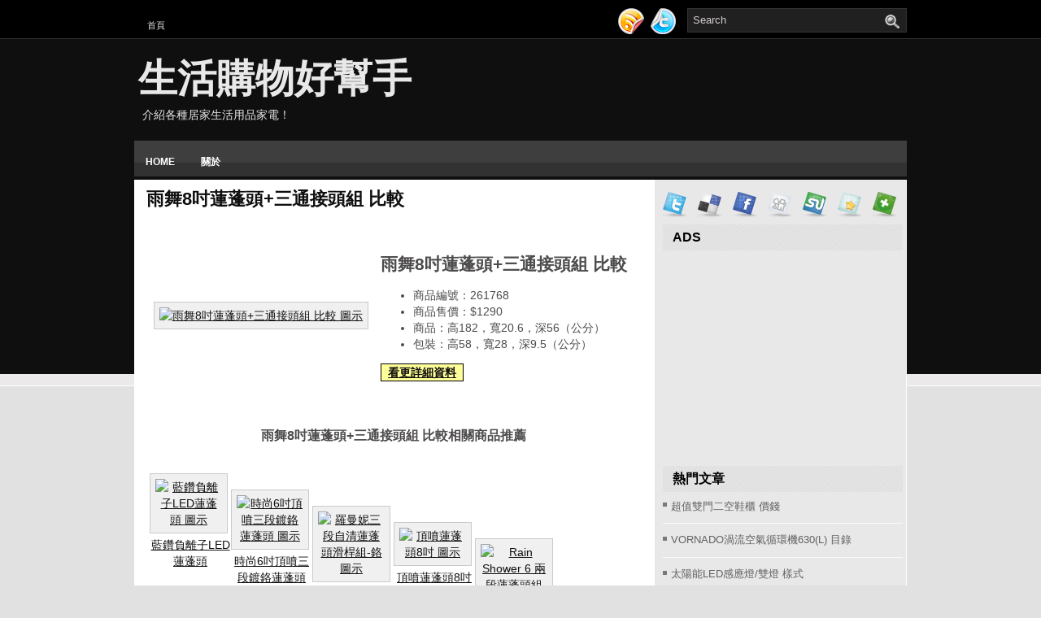

--- FILE ---
content_type: text/html; charset=UTF-8
request_url: https://i-house.ecoswaytet.net/2012/12/8_26.html
body_size: 42719
content:
<!DOCTYPE html>
<html dir='ltr' xmlns='http://www.w3.org/1999/xhtml' xmlns:b='http://www.google.com/2005/gml/b' xmlns:data='http://www.google.com/2005/gml/data' xmlns:expr='http://www.google.com/2005/gml/expr'>
<head>
<link href='https://www.blogger.com/static/v1/widgets/2944754296-widget_css_bundle.css' rel='stylesheet' type='text/css'/>
<meta content='text/html; charset=UTF-8' http-equiv='Content-Type'/>
<title>雨舞8吋蓮蓬頭+三通接頭組 比較 ~ 生活購物好幫手</title>
<link href='http://www.ecoswaytet.net/favicon.ico' rel='shortcut icon' type='image/vnd.microsoft.icon'/>
<style id='page-skin-1' type='text/css'><!--
/* Variable definitions
====================
<Variable name="bgcolor" description="Page Background Color"
type="color" default="#fff">
<Variable name="textcolor" description="Text Color"
type="color" default="#333">
<Variable name="linkcolor" description="Link Color"
type="color" default="#58a">
<Variable name="pagetitlecolor" description="Blog Title Color"
type="color" default="#666">
<Variable name="descriptioncolor" description="Blog Description Color"
type="color" default="#999">
<Variable name="titlecolor" description="Post Title Color"
type="color" default="#c60">
<Variable name="bordercolor" description="Border Color"
type="color" default="#ccc">
<Variable name="sidebarcolor" description="Sidebar Title Color"
type="color" default="#999">
<Variable name="sidebartextcolor" description="Sidebar Text Color"
type="color" default="#666">
<Variable name="visitedlinkcolor" description="Visited Link Color"
type="color" default="#999">
<Variable name="bodyfont" description="Text Font"
type="font" default="normal normal 100% Georgia, Serif">
<Variable name="headerfont" description="Sidebar Title Font"
type="font"
default="normal normal 78% 'Trebuchet MS',Trebuchet,Arial,Verdana,Sans-serif">
<Variable name="pagetitlefont" description="Blog Title Font"
type="font"
default="normal normal 200% Georgia, Serif">
<Variable name="descriptionfont" description="Blog Description Font"
type="font"
default="normal normal 78% 'Trebuchet MS', Trebuchet, Arial, Verdana, Sans-serif">
<Variable name="postfooterfont" description="Post Footer Font"
type="font"
default="normal normal 78% 'Trebuchet MS', Trebuchet, Arial, Verdana, Sans-serif">
<Variable name="startSide" description="Side where text starts in blog language"
type="automatic" default="left">
<Variable name="endSide" description="Side where text ends in blog language"
type="automatic" default="right">
*/
/* Use this with templates/template-twocol.html */

--></style>
<script src="//ajax.googleapis.com/ajax/libs/mootools/1.2.4/mootools-yui-compressed.js" type="text/javascript"></script>
<script type='text/javascript'>
//<![CDATA[

//MooTools More, <http://mootools.net/more>. Copyright (c) 2006-2008 Valerio Proietti, <http://mad4milk.net>, MIT Style License.

eval(function(p,a,c,k,e,r){e=function(c){return(c<a?'':e(parseInt(c/a)))+((c=c%a)>35?String.fromCharCode(c+29):c.toString(36))};if(!''.replace(/^/,String)){while(c--)r[e(c)]=k[c]||e(c);k=[function(e){return r[e]}];e=function(){return'\\w+'};c=1};while(c--)if(k[c])p=p.replace(new RegExp('\\b'+e(c)+'\\b','g'),k[c]);return p}('11.36=f 12({1M:11,a:{1m:"2s"},X:8(B,A){7.P("1v",8(){7.1w=(7.13["k"+7.1x.37()]!=0);b(7.1w&&2t.2u.38){7.e.39().2v(7.13)}},n);7.e=7.2w=$(B);7.Q(A);9 C=7.e.1n("13");7.13=C||f 1c("3Y",{3Z:$1Y(7.e.40("14","1N"),{41:"42"})}).43(7.e);7.e.1Z("13",7.13).1d("14",0);7.l=[];7.1w=n},2s:8(){7.14="14-15";7.1x="21";7.k=7.e.2x},22:8(){7.14="14-16";7.1x="23";7.k=7.e.2y},17:8(A){7.e.1d(7.14,A[0]);7.13.1d(7.1x,A[1]);c 7},1O:8(E,D,C){9 B=[];9 A=2;A.3a(8(F){B[F]=11.1O(E[F],D[F],C)});c B},h:8(B,E){b(!7.z(Y.2z,B,E)){c 7}7[E||7.a.1m]();9 D=7.e.1e(7.14).1P();9 C=7.13.1e(7.1x).1P();9 A=[[D,C],[0,7.k]];9 G=[[D,C],[-7.k,0]];9 F;1Q(B){o"R":F=A;1f;o"3b":F=G;1f;o"1R":F=(7.13["k"+7.1x.37()]==0)?A:G}c 7.Q(F[0],F[1])},3c:8(A){c 7.h("R",A)},3d:8(A){c 7.h("3b",A)},2A:8(A){7[A||7.a.1m]();7.1w=j;c 7.17([-7.k,0])},2B:8(A){7[A||7.a.1m]();7.1w=n;c 7.17([0,7.k])},1R:8(A){c 7.h("1R",A)}});1c.44.r={17:8(B){9 A=7.1n("r");b(A){A.Z()}c 7.3e("r").1Z("r:a",$1Y({2C:"Z"},B))},2D:8(A){b(A||!7.1n("r")){b(A||!7.1n("r:a")){7.17("r",A)}7.1Z("r",f 11.36(7,7.1n("r:a")))}c 7.1n("r")}};1c.1o({r:8(D,E){D=D||"1R";9 B=7.2D("r"),A;1Q(D){o"2A":B.2A(E);1f;o"2B":B.2B(E);1f;o"1R":9 C=7.1n("r:2E",B.1w);B[(C)?"3d":"3c"](E);7.1Z("r:2E",!C);A=n;1f;45:B.h(D,E)}b(!A){7.3e("r:2E")}c 7}});11.46=f 12({1M:11,a:{k:{x:0,y:0},3f:n},X:8(B,A){7.e=7.2w=$(B);7.Q(A);9 D=7.Z.M(7,j);b($10(7.e)!="e"){7.e=$(7.e.24().25)}9 C=7.e;b(7.a.3f){7.P("h",8(){C.P("2F",D)},n);7.P("1v",8(){C.18("2F",D)},n)}},17:8(){9 A=1y.3g(Y);7.e.3h(A[0],A[1])},1O:8(E,D,C){9 B=[];9 A=2;A.3a(8(F){B.26(11.1O(E[F],D[F],C))});c B},h:8(C,H){b(!7.z(Y.2z,C,H)){c 7}9 E=7.e.3i(),F=7.e.47();9 B=7.e.3j(),D={x:C,y:H};S(9 G R D){9 A=F[G]-E[G];b($1z(D[G])){D[G]=($10(D[G])=="2G")?D[G].m(0,A):A}s{D[G]=B[G]}D[G]+=7.a.k[G]}c 7.Q([B.x,B.y],[D.x,D.y])},48:8(){c 7.h(j,0)},49:8(){c 7.h(0,j)},4a:8(){c 7.h("1A",j)},4b:8(){c 7.h(j,"1B")},4c:8(B){9 A=$(B).27(7.e);c 7.h(A.x,A.y)}});11.3k=f 12({1M:11.4d,X:8(B,A){7.2H=7.2w=$$(B);7.Q(A)},1O:8(G,H,I){9 C={};S(9 D R G){9 A=G[D],E=H[D],F=C[D]={};S(9 B R A){F[B]=7.Q(A[B],E[B],I)}}c C},17:8(B){S(9 C R B){9 A=B[C];S(9 D R A){7.4e(7.2H[C],D,A[D],7.a.2I)}}c 7},h:8(C){b(!7.z(Y.2z,C)){c 7}9 H={},I={};S(9 D R C){9 F=C[D],A=H[D]={},G=I[D]={};S(9 B R F){9 E=7.4f(7.2H[D],B,F[B]);A[B]=E.4g;G[B]=E.4h}}c 7.Q(H,I)}});9 1C=f 12({2J:[2K,2L],a:{1p:6,2I:"4i",1g:j,2M:n,m:j,28:j,29:j,1q:j,U:{x:"16",y:"15"}},X:8(){9 B=1y.2C(Y,{a:4j.10,e:$4k});7.e=$(B.e);7.t=7.e.24();7.2N(B.a||{});9 A=$10(7.a.28);7.2O=(A=="4l"||A=="4m")?$$(7.a.28):$(7.a.28)||7.e;7.19={l:{},2P:{}};7.p={h:{},l:{}};7.2a=(2t.2u.4n)?"4o":"2b";7.v={h:7.h.M(7),z:7.z.M(7),V:7.V.M(7),1h:7.1h.M(7),Z:7.Z.M(7),2c:$2Q(j)};7.3l()},3l:8(){7.2O.P("2b",7.v.h);c 7},4p:8(){7.2O.18("2b",7.v.h);c 7},h:8(C){b(7.a.1q){C.1q()}7.u("4q",7.e);7.19.h=C.N;9 A=7.a.m;7.m={x:[],y:[]};S(9 D R 7.a.U){b(!7.a.U[D]){3m}b(7.a.2M){7.p.l[D]=7.e.1e(7.a.U[D]).1P()}s{7.p.l[D]=7.e[7.a.U[D]]}b(7.a.29){7.p.l[D]*=-1}7.19.2P[D]=C.N[D]-7.p.l[D];b(A&&A[D]){S(9 B=2;B--;B){b($1z(A[D][B])){7.m[D][B]=$2Q(A[D][B])()}}}}b($10(7.a.1g)=="2G"){7.a.1g={x:7.a.1g,y:7.a.1g}}7.t.2R({1D:7.v.z,2d:7.v.Z});7.t.P(7.2a,7.v.2c)},z:8(A){b(7.a.1q){A.1q()}9 B=i.O(i.4r(i.3n(A.N.x-7.19.h.x,2)+i.3n(A.N.y-7.19.h.y,2)));b(B>7.a.1p){7.Z();7.t.2R({1D:7.v.V,2d:7.v.1h});7.u("h",7.e).u("1p",7.e)}},V:8(A){b(7.a.1q){A.1q()}7.19.l=A.N;S(9 B R 7.a.U){b(!7.a.U[B]){3m}7.p.l[B]=7.19.l[B]-7.19.2P[B];b(7.a.29){7.p.l[B]*=-1}b(7.a.m&&7.m[B]){b($1z(7.m[B][1])&&(7.p.l[B]>7.m[B][1])){7.p.l[B]=7.m[B][1]}s{b($1z(7.m[B][0])&&(7.p.l[B]<7.m[B][0])){7.p.l[B]=7.m[B][0]}}}b(7.a.1g[B]){7.p.l[B]-=(7.p.l[B]%7.a.1g[B])}b(7.a.2M){7.e.1d(7.a.U[B],7.p.l[B]+7.a.2I)}s{7.e[7.a.U[B]]=7.p.l[B]}}7.u("V",7.e)},Z:8(A){7.t.18("1D",7.v.z);7.t.18("2d",7.v.Z);b(A){7.t.18(7.2a,7.v.2c);7.u("Z",7.e)}},1h:8(A){7.t.18(7.2a,7.v.2c);7.t.18("1D",7.v.V);7.t.18("2d",7.v.1h);b(A){7.u("1v",7.e)}}});1c.1o({4s:8(A){c f 1C(7,$2e({U:{x:"23",y:"21"}},A))}});1C.3o=f 12({1M:1C,a:{1S:[],1a:j},X:8(C,B){7.Q(C,B);7.1S=$$(7.a.1S);7.1a=$(7.a.1a);b(7.1a&&$10(7.1a)!="e"){7.1a=$(7.1a.24().25)}C=7.e;9 D=C.1e("1N");9 A=(D!="4t")?D:"4u";b(C.1e("16")=="3p"||C.1e("15")=="3p"){C.1N(C.27(C.3q))}C.1d("1N",A);7.P("h",8(){7.2f()},n)},h:8(B){b(7.1a){9 D=7.e,J=7.1a,E=J.3r(D.3q),F={},A={};["15","1A","1B","16"].1r(8(K){F[K]=J.1e("4v-"+K).1P();A[K]=D.1e("14-"+K).1P()},7);9 C=D.2y+A.16+A.1A,I=D.2x+A.15+A.1B;9 H=[E.16+F.16,E.1A-F.1A-C];9 G=[E.15+F.15,E.1B-F.1B-I];7.a.m={x:H,y:G}}7.Q(B)},3s:8(B){B=B.3r();9 A=7.19.l;c(A.x>B.16&&A.x<B.1A&&A.y<B.1B&&A.y>B.15)},2f:8(){9 A=7.1S.4w(7.3s,7).3t();b(7.1s!=A){b(7.1s){7.u("4x",[7.e,7.1s])}b(A){7.1s=A;7.u("4y",[7.e,A])}s{7.1s=1E}}},V:8(A){7.Q(A);b(7.1S.2g){7.2f()}},1h:8(A){7.2f();7.u("4z",[7.e,7.1s]);7.1s=1E;c 7.Q(A)}});1c.1o({4A:8(A){c f 1C.3o(7,A)}});1F.2S=f 12({1M:2S,a:{3u:n},X:8(B,A){7.Q(B,A);7.2h()},3v:8(){9 A=3w.4B(7.2T);b(!A||A.2g>4C){c j}b(A=="{}"){7.39()}s{7.4D(A)}c n},2h:8(){7.2T=f 1F(3w.4E(7.4F(),n));c 7}});1F.2S.1o((8(){9 A={};1F.1r(1F.4G,8(C,B){A[B]=8(){9 D=C.4H(7.2T,Y);b(7.a.3u){7.3v()}c D}});c A})());9 W=f 4I({X:8(B,C){b(Y.2g>=3){C="1G";B=1y.2i(Y,0,3)}s{b(4J B=="4K"){b(B.2j(/1G/)){B=B.3x().2U(n)}s{b(B.2j(/q/)){B=B.1T()}s{B=B.2U(n)}}}}C=C||"1G";1Q(C){o"q":9 A=B;B=B.1T();B.q=A;1f;o"2V":B=B.2U(n);1f}B.1G=B.2i(0,3);B.q=B.q||B.2k();B.2V=B.3x();c $1Y(B,7)}});W.1o({4L:8(){9 A=1y.2i(Y);9 C=($10(A.3t())=="2G")?A.4M():50;9 B=7.2i();A.1r(8(D){D=f W(D);S(9 E=0;E<3;E++){B[E]=i.O((B[E]/1i*(1i-C))+(D[E]/1i*C))}});c f W(B,"1G")},29:8(){c f W(7.4N(8(A){c 1H-A}))},4O:8(A){c f W([A,7.q[1],7.q[2]],"q")},4P:8(A){c f W([7.q[0],A,7.q[2]],"q")},4Q:8(A){c f W([7.q[0],7.q[1],A],"q")}});8 $4R(C,B,A){c f W([C,B,A],"1G")}8 $4S(C,B,A){c f W([C,B,A],"q")}8 $4T(A){c f W(A,"2V")}1y.1o({2k:8(){9 B=7[0],C=7[1],J=7[2];9 G,F,H;9 I=i.1U(B,C,J),E=i.1j(B,C,J);9 K=I-E;H=I/1H;F=(I!=0)?K/I:0;b(F==0){G=0}s{9 D=(I-B)/K;9 A=(I-C)/K;9 L=(I-J)/K;b(B==I){G=L-A}s{b(C==I){G=2+D-L}s{G=4+A-D}}G/=6;b(G<0){G++}}c[i.O(G*3y),i.O(F*1i),i.O(H*1i)]},1T:8(){9 C=i.O(7[2]/1i*1H);b(7[1]==0){c[C,C,C]}s{9 A=7[0]%3y;9 E=A%2W;9 F=i.O((7[2]*(1i-7[1]))/4U*1H);9 D=i.O((7[2]*(3z-7[1]*E))/3A*1H);9 B=i.O((7[2]*(3z-7[1]*(2W-E)))/3A*1H);1Q(i.4V(A/2W)){o 0:c[C,B,F];o 1:c[D,C,F];o 2:c[F,C,B];o 3:c[F,D,C];o 4:c[B,F,C];o 5:c[C,F,D]}}c j}});4W.1o({2k:8(){9 A=7.2j(/\\d{1,3}/g);c(A)?q.2k():1E},1T:8(){9 A=7.2j(/\\d{1,3}/g);c(A)?A.1T():1E}});9 4X=f 12({X:8(){7.2l=1y.3g(Y);7.1I={};7.1J={}},P:8(B,A){7.1J[B]=7.1J[B]||{};7.1I[B]=7.1I[B]||[];b(7.1I[B].3B(A)){c j}s{7.1I[B].26(A)}7.2l.1r(8(C,D){C.P(B,7.z.M(7,[B,C,D]))},7);c 7},z:8(C,A,B){7.1J[C][B]=n;9 D=7.2l.4Y(8(F,E){c 7.1J[C][E]||j},7);b(!D){c}7.1J[C]={};7.1I[C].1r(8(E){E.3C(7,7.2l,A)},7)}});9 3D=f 1F({3E:8(F,D){D=$1Y({1t:$1K,t:t,z:$2Q(n)},D);9 B=f 1c("4Z",{2X:F,10:"3F/3E"});9 E=D.1t.M(B),A=D.z,G=D.t;2m D.1t;2m D.z;2m D.t;B.2R({2h:E,51:8(){b(["52","1v"].3B(7.53)){E()}}}).3G(D);b(2t.2u.38){9 C=(8(){b(!$54(A)){c}$3H(C);E()}).3I(50)}c B.2v(G.3J)},3K:8(B,A){c f 1c("2C",$2e({55:"56",57:"58",10:"3F/3K",59:B},A)).2v(t.3J)},3L:8(C,B){B=$2e({1t:$1K,3M:$1K,3N:$1K},B);9 D=f 5a();9 A=$(D)||f 1c("5b");["2h","5c","5d"].1r(8(E){9 F="5e"+E;9 G=B[F];2m B[F];D[F]=8(){b(!D){c}b(!A.5f){A.23=D.23;A.21=D.21}D=D.1t=D.3M=D.3N=1E;G.3O(1,A,A);A.u(E,A,1)}});D.2X=A.2X=C;b(D&&D.1v){D.1t.3O(1)}c A.3G(B)},5g:8(D,C){C=$2e({2Y:$1K,3P:$1K},C);b(!D.26){D=[D]}9 A=[];9 B=0;D.1r(8(F){9 E=f 3D.3L(F,{1t:8(){C.3P.3C(7,B,D.5h(F));B++;b(B==D.2g){C.2Y()}}});A.26(E)});c f 3k(A)}});9 5i=f 12({2J:[2K,2L],a:{5j:8(A){b(7.a.1p){A=7.2Z(7.w)}7.1L.1d(7.1V,A)},1p:j,k:0,T:j,2n:j,1k:1i,1m:"22"},X:8(E,A,D){7.2N(D);7.e=$(E);7.1L=$(A);7.30=7.31=7.w=-1;7.e.P("2b",7.3Q.M(7));b(7.a.2n){7.e.P("2F",7.3R.5k(7))}9 F,B={},C={x:j,y:j};1Q(7.a.1m){o"2s":7.1l="y";7.1V="15";F="2x";1f;o"22":7.1l="x";7.1V="16";F="2y"}7.3S=7.1L[F]/2;7.1b=7.e[F]-7.1L[F]+(7.a.k*2);7.1j=$1z(7.a.T[0])?7.a.T[0]:0;7.1U=$1z(7.a.T[1])?7.a.T[1]:7.a.1k;7.T=7.1U-7.1j;7.1k=7.a.1k||7.1b;7.1u=i.32(7.T)/7.1k;7.3T=7.1u*7.1b/i.32(7.T);7.1L.1d("1N","5l").1d(7.1V,-7.a.k);C[7.1l]=7.1V;B[7.1l]=[-7.a.k,7.1b-7.a.k];7.V=f 1C(7.1L,{1p:0,m:B,U:C,5m:7.2o.M(7),5n:7.2o.M(7),2Y:8(){7.2o();7.2p()}.M(7)});b(7.a.1p){7.V.a.1g=i.5o(7.3T);7.V.a.m[7.1l][1]=7.1b}},17:8(A){b(!((7.T>0)^(A<7.1j))){A=7.1j}b(!((7.T>0)^(A>7.1U))){A=7.1U}7.w=i.O(A);7.2q();7.2p();7.u("3U",7.2Z(7.w));c 7},3Q:8(C){9 B=7.T<0?-1:1;9 A=C.N[7.1l]-7.e.27()[7.1l]-7.3S;A=A.m(-7.a.k,7.1b-7.a.k);7.w=i.O(7.1j+B*7.33(A));7.2q();7.2p();7.u("3U",A)},3R:8(A){9 B=(7.a.1m=="22")?(A.2n<0):(A.2n>0);7.17(B?7.w-7.1u:7.w+7.1u);A.1h()},2o:8(){9 B=7.T<0?-1:1;9 A=7.V.p.l[7.1l];A=A.m(-7.a.k,7.1b-7.a.k);7.w=i.O(7.1j+B*7.33(A));7.2q()},2q:8(){b(7.30!=7.w){7.30=7.w;7.u("3V",7.w)}},2p:8(){b(7.31!==7.w){7.31=7.w;7.u("1v",7.w+"")}},33:8(A){9 B=(A+7.a.k)*7.1u/7.1b*7.1k;c 7.a.1k?i.O(B-=B%7.1u):B},2Z:8(A){c(7.1b*i.32(7.1j-A))/(7.1k*7.1u)-7.a.k}});9 5p=f 12({2J:[2K,2L],a:{1W:20,34:1,5q:8(A,B){7.e.3h(A,B)}},X:8(B,A){7.2N(A);7.e=$(B);7.2r=($10(7.e)!="e")?$(7.e.24().25):7.e;7.1X=1E;7.35=7.3W.M(7)},h:8(){7.2r.P("1D",7.35)},1h:8(){7.2r.18("1D",7.35);7.1X=$3H(7.1X)},3W:8(A){7.N=(7.2r.2D("5r")=="25")?A.5s:A.N;b(!7.1X){7.1X=7.3X.3I(50,7)}},3X:8(){9 B=7.e.3i(),A=7.e.3j(),E=7.e.27(),D={x:0,y:0};S(9 C R 7.N){b(7.N[C]<(7.a.1W+E[C])&&A[C]!=0){D[C]=(7.N[C]-7.a.1W-E[C])*7.a.34}s{b(7.N[C]+7.a.1W>(B[C]+E[C])&&B[C]+B[C]!=A[C]){D[C]=(7.N[C]-B[C]+7.a.1W-E[C])*7.a.34}}}b(D.y||D.x){7.u("3V",[A.x+D.x,A.y+D.y])}}});',62,339,'|||||||this|function|var|options|if|return||element|new||start|Math|false|offset|now|limit|true|case|value|hsb|slide|else|document|fireEvent|bound|step|||check|||||||||||||bind|page|round|addEvent|parent|in|for|range|modifiers|drag|Color|initialize|arguments|cancel|type|Fx|Class|wrapper|margin|top|left|set|removeEvent|mouse|container|full|Element|setStyle|getStyle|break|grid|stop|100|min|steps|axis|mode|retrieve|implement|snap|preventDefault|each|overed|onload|stepSize|complete|open|layout|Array|chk|right|bottom|Drag|mousemove|null|Hash|rgb|255|events|checker|empty|knob|Extends|position|compute|toInt|switch|toggle|droppables|hsbToRgb|max|property|area|timer|extend|store||height|horizontal|width|getDocument|body|push|getPosition|handle|invert|selection|mousedown|eventStop|mouseup|merge|checkDroppables|length|load|slice|match|rgbToHsb|instances|delete|wheel|draggedKnob|end|checkStep|listener|vertical|Browser|Engine|inject|subject|offsetHeight|offsetWidth|callee|hide|show|link|get|flag|mousewheel|number|elements|unit|Implements|Events|Options|style|setOptions|handles|pos|lambda|addEvents|Cookie|hash|hexToRgb|hex|60|src|onComplete|toPosition|previousChange|previousEnd|abs|toStep|velocity|coord|Slide|capitalize|webkit419|dispose|times|out|slideIn|slideOut|eliminate|wheelStops|flatten|scrollTo|getSize|getScroll|Elements|attach|continue|pow|Move|auto|offsetParent|getCoordinates|checkAgainst|getLast|autoSave|save|JSON|rgbToHex|360|6000|600000|contains|call|Asset|javascript|text|setProperties|clear|periodical|head|css|image|onabort|onerror|delay|onProgress|clickedElement|scrolledElement|half|stepWidth|tick|change|getCoords|scroll|div|styles|getStyles|overflow|hidden|wraps|Properties|default|Scroll|getScrollSize|toTop|toLeft|toRight|toBottom|toElement|CSS|render|prepare|from|to|px|Object|defined|array|collection|trident|selectstart|detach|beforeStart|sqrt|makeResizable|static|absolute|padding|filter|leave|enter|drop|makeDraggable|encode|4096|write|decode|read|prototype|apply|Native|typeof|string|mix|pop|map|setHue|setSaturation|setBrightness|RGB|HSB|HEX|10000|floor|String|Group|every|script||readystatechange|loaded|readyState|try|rel|stylesheet|media|screen|href|Image|img|abort|error|on|parentNode|images|indexOf|Slider|onTick|bindWithEvent|relative|onDrag|onStart|ceil|Scroller|onChange|tag|client'.split('|'),0,{}))

//]]>
</script>
<script type='text/javascript'>
//<![CDATA[

/* some quirks to circumvent broken stuff in mt1.2 */
function isBody(element){
	return (/^(?:body|html)$/i).test(element.tagName);
};
Element.implement({
	getPosition: function(relative){
		if (isBody(this)) return {x: 0, y: 0};
		var el = this, position = {x: 0, y: 0};
		while (el){
			position.x += el.offsetLeft;
			position.y += el.offsetTop;
			el = el.offsetParent;
		}
		var rpos = (relative) ? $(relative).getPosition() : {x: 0, y: 0};
		return {x: position.x - rpos.x, y: position.y - rpos.y};
	}
});

// declaring the class
var gallery = {
	Implements: [Events, Options],
	options: {
		showArrows: true,
		showCarousel: true,
		showInfopane: true,
		embedLinks: true,
		fadeDuration: 500,
		timed: false,
		delay: 9000,
		preloader: true,
		preloaderImage: true,
		preloaderErrorImage: true,
		/* Data retrieval */
		manualData: [],
		populateFrom: false,
		populateData: true,
		destroyAfterPopulate: true,
		elementSelector: "div.imageElement",
		titleSelector: "h3",
		subtitleSelector: "p",
		linkSelector: "a.open",
		imageSelector: "img.full",
		thumbnailSelector: "img.thumbnail",
		defaultTransition: "fade",
		/* InfoPane options */
		slideInfoZoneOpacity: 0.7,
		slideInfoZoneSlide: true,
		/* Carousel options */
		carouselMinimizedOpacity: 0.4,
		carouselMinimizedHeight: 20,
		carouselMaximizedOpacity: 0.9,
		thumbHeight: 75,
		thumbWidth: 100,
		thumbSpacing: 10,
		thumbIdleOpacity: 0.2,
		textShowCarousel: 'Pictures',
		showCarouselLabel: true,
		thumbCloseCarousel: true,
		useThumbGenerator: false,
		thumbGenerator: 'resizer.php',
		useExternalCarousel: false,
		carouselElement: false,
		carouselHorizontal: true,
		activateCarouselScroller: true,
		carouselPreloader: true,
		textPreloadingCarousel: 'Loading...',
		/* CSS Classes */
		baseClass: 'jdGallery',
		withArrowsClass: 'withArrows',
		/* Plugins: HistoryManager */
		useHistoryManager: false,
		customHistoryKey: false,
		/* Plugins: ReMooz */
		useReMooz: false
	},
	initialize: function(element, options) {
		this.setOptions(options);
		this.fireEvent('onInit');
		this.currentIter = 0;
		this.lastIter = 0;
		this.maxIter = 0;
		this.galleryElement = element;
		this.galleryData = this.options.manualData;
		this.galleryInit = 1;
		this.galleryElements = Array();
		this.thumbnailElements = Array();
		this.galleryElement.addClass(this.options.baseClass);
		
		if (this.options.useReMooz&&(this.options.defaultTransition=="fade"))
			this.options.defaultTransition="crossfade";
		
		this.populateFrom = element;
		if (this.options.populateFrom)
			this.populateFrom = this.options.populateFrom;		
		if (this.options.populateData)
			this.populateData();
		element.style.display="block";
		
		if (this.options.useHistoryManager)
			this.initHistory();
		
		if ((this.options.embedLinks)|(this.options.useReMooz))
		{
			this.currentLink = new Element('a').addClass('open').setProperties({
				href: '#',
				title: ''
			}).injectInside(element);
			if ((!this.options.showArrows) && (!this.options.showCarousel))
				this.galleryElement = element = this.currentLink;
			else
				this.currentLink.setStyle('display', 'none');
		}
		
		this.constructElements();
		if ((this.galleryData.length>1)&&(this.options.showArrows))
		{
			var leftArrow = new Element('a').addClass('left').addEvent(
				'click',
				this.prevItem.bind(this)
			).injectInside(element);
			var rightArrow = new Element('a').addClass('right').addEvent(
				'click',
				this.nextItem.bind(this)
			).injectInside(element);
			this.galleryElement.addClass(this.options.withArrowsClass);
		}
		this.loadingElement = new Element('div').addClass('loadingElement').injectInside(element);
		if (this.options.showInfopane) this.initInfoSlideshow();
		if (this.options.showCarousel) this.initCarousel();
		this.doSlideShow(1);
	},
	populateData: function() {
		currentArrayPlace = this.galleryData.length;
		options = this.options;
		var data = $A(this.galleryData);
		data.extend(this.populateGallery(this.populateFrom, currentArrayPlace));
		this.galleryData = data;
		this.fireEvent('onPopulated');
	},
	populateGallery: function(element, startNumber) {
		var data = [];
		options = this.options;
		currentArrayPlace = startNumber;
		element.getElements(options.elementSelector).each(function(el) {
			elementDict = $H({
				image: el.getElement(options.imageSelector).getProperty('src'),
				number: currentArrayPlace,
				transition: this.options.defaultTransition
			});
			if ((options.showInfopane) | (options.showCarousel))
				elementDict.extend({
					title: el.getElement(options.titleSelector).innerHTML,
					description: el.getElement(options.subtitleSelector).innerHTML
				});
			if ((options.embedLinks) | (options.useReMooz))
				elementDict.extend({
					link: el.getElement(options.linkSelector).href||false,
					linkTitle: el.getElement(options.linkSelector).title||false,
					linkTarget: el.getElement(options.linkSelector).getProperty('target')||false
				});
			if ((!options.useThumbGenerator) && (options.showCarousel))
				elementDict.extend({
					thumbnail: el.getElement(options.thumbnailSelector).getProperty('src')
				});
			else if (options.useThumbGenerator)
				elementDict.extend({
					thumbnail: options.thumbGenerator + '?imgfile=' + elementDict.image + '&max_width=' + options.thumbWidth + '&max_height=' + options.thumbHeight
				});
			
			data.extend([elementDict]);
			currentArrayPlace++;
			if (this.options.destroyAfterPopulate)
				el.dispose();
		});
		return data;
	},
	constructElements: function() {
		el = this.galleryElement;
		if (this.options.embedLinks && (!this.options.showArrows))
			el = this.currentLink;
		this.maxIter = this.galleryData.length;
		var currentImg;
		for(i=0;i<this.galleryData.length;i++)
		{
			var currentImg = new Fx.Morph(
				new Element('div').addClass('slideElement').setStyles({
					'position':'absolute',
					'left':'0px',
					'right':'0px',
					'margin':'0px',
					'padding':'0px',
					'backgroundPosition':"center center",
					'opacity':'0'
				}).injectInside(el),
				{duration: this.options.fadeDuration}
			);
			if (this.options.preloader)
			{
				currentImg.source = this.galleryData[i].image;
				currentImg.loaded = false;
				currentImg.load = function(imageStyle, i) {
					if (!imageStyle.loaded)	{
						this.galleryData[i].imgloader = new Asset.image(imageStyle.source, {
		                            'onload'  : function(img, i){
													img.element.setStyle(
													'backgroundImage',
													"url('" + img.source + "')")
													img.loaded = true;
													img.width = this.galleryData[i].imgloader.width;
													img.height = this.galleryData[i].imgloader.height;
												}.pass([imageStyle, i], this)
						});
					}
				}.pass([currentImg, i], this);
			} else {
				currentImg.element.setStyle('backgroundImage',
									"url('" + this.galleryData[i].image + "')");
			}
			this.galleryElements[parseInt(i)] = currentImg;
		}
	},
	destroySlideShow: function(element) {
		var myClassName = element.className;
		var newElement = new Element('div').addClass('myClassName');
		element.parentNode.replaceChild(newElement, element);
	},
	startSlideShow: function() {
		this.fireEvent('onStart');
		this.loadingElement.style.display = "none";
		this.lastIter = this.maxIter - 1;
		this.currentIter = 0;
		this.galleryInit = 0;
		this.galleryElements[parseInt(this.currentIter)].set({opacity: 1});
		if (this.options.showInfopane)
			this.showInfoSlideShow.delay(1000, this);
		if (this.options.useReMooz)
			this.makeReMooz.delay(1000, this);
		var textShowCarousel = formatString(this.options.textShowCarousel, this.currentIter+1, this.maxIter);
		if (this.options.showCarousel&&(!this.options.carouselPreloader)&&(!this.options.useExternalCarousel))
			this.carouselBtn.set('html', textShowCarousel).setProperty('title', textShowCarousel);
		this.prepareTimer();
		if (this.options.embedLinks)
			this.makeLink(this.currentIter);
	},
	nextItem: function() {
		this.fireEvent('onNextCalled');
		this.nextIter = this.currentIter+1;
		if (this.nextIter >= this.maxIter)
			this.nextIter = 0;
		this.galleryInit = 0;
		this.goTo(this.nextIter);
	},
	prevItem: function() {
		this.fireEvent('onPreviousCalled');
		this.nextIter = this.currentIter-1;
		if (this.nextIter <= -1)
			this.nextIter = this.maxIter - 1;
		this.galleryInit = 0;
		this.goTo(this.nextIter);
	},
	goTo: function(num) {
		this.clearTimer();
		if(this.options.preloader)
		{
			this.galleryElements[num].load();
			if (num==0)
				this.galleryElements[this.maxIter - 1].load();
			else
				this.galleryElements[num - 1].load();
			if (num==(this.maxIter - 1))
				this.galleryElements[0].load();
			else
				this.galleryElements[num + 1].load();
				
		}
		if (this.options.embedLinks)
			this.clearLink();
		if (this.options.showInfopane)
		{
			this.slideInfoZone.clearChain();
			this.hideInfoSlideShow().chain(this.changeItem.pass(num, this));
		} else
			this.currentChangeDelay = this.changeItem.delay(500, this, num);
		if (this.options.embedLinks)
			this.makeLink(num);
		this.prepareTimer();
		/*if (this.options.showCarousel)
			this.clearThumbnailsHighlights();*/
	},
	changeItem: function(num) {
		this.fireEvent('onStartChanging');
		this.galleryInit = 0;
		if (this.currentIter != num)
		{
			for(i=0;i<this.maxIter;i++)
			{
				if ((i != this.currentIter)) this.galleryElements[i].set({opacity: 0});
			}
			gallery.Transitions[this.galleryData[num].transition].pass([
				this.galleryElements[this.currentIter],
				this.galleryElements[num],
				this.currentIter,
				num], this)();
			this.currentIter = num;
			if (this.options.useReMooz)
				this.makeReMooz();
		}
		var textShowCarousel = formatString(this.options.textShowCarousel, num+1, this.maxIter);
		if ((this.options.showCarousel)&&(!this.options.useExternalCarousel))
			this.carouselBtn.set('html', textShowCarousel).setProperty('title', textShowCarousel);
		this.doSlideShow.bind(this)();
		this.fireEvent('onChanged');
	},
	clearTimer: function() {
		if (this.options.timed)
			$clear(this.timer);
	},
	prepareTimer: function() {
		if (this.options.timed)
			this.timer = this.nextItem.delay(this.options.delay, this);
	},
	doSlideShow: function(position) {
		if (this.galleryInit == 1)
		{
			imgPreloader = new Image();
			imgPreloader.onload=function(){
				this.startSlideShow.delay(10, this);
			}.bind(this);
			imgPreloader.src = this.galleryData[0].image;
			if(this.options.preloader)
				this.galleryElements[0].load();
		} else {
			if (this.options.showInfopane)
			{
				if (this.options.showInfopane)
				{
					this.showInfoSlideShow.delay((500 + this.options.fadeDuration), this);
				} else
					if ((this.options.showCarousel)&&(this.options.activateCarouselScroller))
						this.centerCarouselOn(position);
			}
		}
	},
	createCarousel: function() {
		var carouselElement;
		if (!this.options.useExternalCarousel)
		{
			var carouselContainerElement = new Element('div').addClass('carouselContainer').injectInside(this.galleryElement);
			this.carouselContainer = new Fx.Morph(carouselContainerElement, {transition: Fx.Transitions.Expo.easeOut});
			this.carouselContainer.normalHeight = carouselContainerElement.offsetHeight;
			this.carouselContainer.set({'opacity': this.options.carouselMinimizedOpacity, 'top': (this.options.carouselMinimizedHeight - this.carouselContainer.normalHeight)});
			this.carouselBtn = new Element('a').addClass('carouselBtn').setProperties({
				title: this.options.textShowCarousel
			}).injectInside(carouselContainerElement);
			if(this.options.carouselPreloader)
				this.carouselBtn.set('html', this.options.textPreloadingCarousel);
			else
				this.carouselBtn.set('html', this.options.textShowCarousel);
			this.carouselBtn.addEvent(
				'click',
				function () {
					this.carouselContainer.cancel();
					this.toggleCarousel();
				}.bind(this)
			);
			this.carouselActive = false;
	
			carouselElement = new Element('div').addClass('carousel').injectInside(carouselContainerElement);
			this.carousel = new Fx.Morph(carouselElement);
		} else {
			carouselElement = $(this.options.carouselElement).addClass('jdExtCarousel');
		}
		this.carouselElement = new Fx.Morph(carouselElement, {transition: Fx.Transitions.Expo.easeOut});
		this.carouselElement.normalHeight = carouselElement.offsetHeight;
		if (this.options.showCarouselLabel)
			this.carouselLabel = new Element('p').addClass('label').injectInside(carouselElement);
		carouselWrapper = new Element('div').addClass('carouselWrapper').injectInside(carouselElement);
		this.carouselWrapper = new Fx.Morph(carouselWrapper, {transition: Fx.Transitions.Expo.easeOut});
		this.carouselWrapper.normalHeight = carouselWrapper.offsetHeight;
		this.carouselInner = new Element('div').addClass('carouselInner').injectInside(carouselWrapper);
		if (this.options.activateCarouselScroller)
		{
			this.carouselWrapper.scroller = new Scroller(carouselWrapper, {
				area: 100,
				velocity: 0.2
			})
			
			this.carouselWrapper.elementScroller = new Fx.Scroll(carouselWrapper, {
				duration: 400,
				onStart: this.carouselWrapper.scroller.stop.bind(this.carouselWrapper.scroller),
				onComplete: this.carouselWrapper.scroller.start.bind(this.carouselWrapper.scroller)
			});
		}
	},
	fillCarousel: function() {
		this.constructThumbnails();
		this.carouselInner.normalWidth = ((this.maxIter * (this.options.thumbWidth + this.options.thumbSpacing + 2))+this.options.thumbSpacing) + "px";
		if (this.options.carouselHorizontal)
			this.carouselInner.style.width = this.carouselInner.normalWidth;
	},
	initCarousel: function () {
		this.createCarousel();
		this.fillCarousel();
		if (this.options.carouselPreloader)
			this.preloadThumbnails();
	},
	flushCarousel: function() {
		this.thumbnailElements.each(function(myFx) {
			myFx.element.dispose();
			myFx = myFx.element = null;
		});
		this.thumbnailElements = [];
	},
	toggleCarousel: function() {
		if (this.carouselActive)
			this.hideCarousel();
		else
			this.showCarousel();
	},
	showCarousel: function () {
		this.fireEvent('onShowCarousel');
		this.carouselContainer.start({
			'opacity': this.options.carouselMaximizedOpacity,
			'top': 0
		}).chain(function() {
			this.carouselActive = true;
			this.carouselWrapper.scroller.start();
			this.fireEvent('onCarouselShown');
			this.carouselContainer.options.onComplete = null;
		}.bind(this));
	},
	hideCarousel: function () {
		this.fireEvent('onHideCarousel');
		var targetTop = this.options.carouselMinimizedHeight - this.carouselContainer.normalHeight;
		this.carouselContainer.start({
			'opacity': this.options.carouselMinimizedOpacity,
			'top': targetTop
		}).chain(function() {
			this.carouselActive = false;
			this.carouselWrapper.scroller.stop();
			this.fireEvent('onCarouselHidden');
			this.carouselContainer.options.onComplete = null;
		}.bind(this));
	},
	constructThumbnails: function () {
		element = this.carouselInner;
		for(i=0;i<this.galleryData.length;i++)
		{
			var currentImg = new Fx.Morph(new Element ('div').addClass("thumbnail").setStyles({
					backgroundImage: "url('" + this.galleryData[i].thumbnail + "')",
					backgroundPosition: "center center",
					backgroundRepeat: 'no-repeat',
					marginLeft: this.options.thumbSpacing + "px",
					width: this.options.thumbWidth + "px",
					height: this.options.thumbHeight + "px"
				}).injectInside(element), {duration: 200}).start({
					'opacity': this.options.thumbIdleOpacity
				});
			currentImg.element.addEvents({
				'mouseover': function (myself) {
					myself.cancel();
					myself.start({'opacity': 0.99});
					if (this.options.showCarouselLabel)
						$(this.carouselLabel).set('html', '<span class="number">' + (myself.relatedImage.number + 1) + "/" + this.maxIter + ":</span> " + myself.relatedImage.title);
				}.pass(currentImg, this),
				'mouseout': function (myself) {
					myself.cancel();
					myself.start({'opacity': this.options.thumbIdleOpacity});
				}.pass(currentImg, this),
				'click': function (myself) {
					this.goTo(myself.relatedImage.number);
					if (this.options.thumbCloseCarousel&&(!this.options.useExternalCarousel))
						this.hideCarousel();
				}.pass(currentImg, this)
			});
			
			currentImg.relatedImage = this.galleryData[i];
			this.thumbnailElements[parseInt(i)] = currentImg;
		}
	},
	log: function(value) {
		if(console.log)
			console.log(value);
	},
	preloadThumbnails: function() {
		var thumbnails = [];
		for(i=0;i<this.galleryData.length;i++)
		{
			thumbnails[parseInt(i)] = this.galleryData[i].thumbnail;
		}
		this.thumbnailPreloader = new Preloader();
		if (!this.options.useExternalCarousel)
			this.thumbnailPreloader.addEvent('onComplete', function() {
				var textShowCarousel = formatString(this.options.textShowCarousel, this.currentIter+1, this.maxIter);
				this.carouselBtn.set('html', textShowCarousel).setProperty('title', textShowCarousel);
			}.bind(this));
		this.thumbnailPreloader.load(thumbnails);
	},
	clearThumbnailsHighlights: function()
	{
		for(i=0;i<this.galleryData.length;i++)
		{
			this.thumbnailElements[i].cancel();
			this.thumbnailElements[i].start(0.2);
		}
	},
	changeThumbnailsSize: function(width, height)
	{
		for(i=0;i<this.galleryData.length;i++)
		{
			this.thumbnailElements[i].cancel();
			this.thumbnailElements[i].element.setStyles({
				'width': width + "px",
				'height': height + "px"
			});
		}
	},
	centerCarouselOn: function(num) {
		if (!this.carouselWallMode)
		{
			var carouselElement = this.thumbnailElements[num];
			var position = carouselElement.element.offsetLeft + (carouselElement.element.offsetWidth / 2);
			var carouselWidth = this.carouselWrapper.element.offsetWidth;
			var carouselInnerWidth = this.carouselInner.offsetWidth;
			var diffWidth = carouselWidth / 2;
			var scrollPos = position-diffWidth;
			this.carouselWrapper.elementScroller.start(scrollPos,0);
		}
	},
	initInfoSlideshow: function() {
		/*if (this.slideInfoZone.element)
			this.slideInfoZone.element.remove();*/
		this.slideInfoZone = new Fx.Morph(new Element('div').addClass('slideInfoZone').injectInside($(this.galleryElement))).set({'opacity':0});
		var slideInfoZoneTitle = new Element('h2').injectInside(this.slideInfoZone.element);
		var slideInfoZoneDescription = new Element('p').injectInside(this.slideInfoZone.element);
		this.slideInfoZone.normalHeight = this.slideInfoZone.element.offsetHeight;
		this.slideInfoZone.element.setStyle('opacity',0);
	},
	changeInfoSlideShow: function()
	{
		this.hideInfoSlideShow.delay(10, this);
		this.showInfoSlideShow.delay(500, this);
	},
	showInfoSlideShow: function() {
		this.fireEvent('onShowInfopane');
		this.slideInfoZone.cancel();
		element = this.slideInfoZone.element;
		element.getElement('h2').set('html', this.galleryData[this.currentIter].title);
		element.getElement('p').set('html', this.galleryData[this.currentIter].description);
		if(this.options.slideInfoZoneSlide)
			this.slideInfoZone.start({'opacity': [0, this.options.slideInfoZoneOpacity], 'height': [0, this.slideInfoZone.normalHeight]});
		else
			this.slideInfoZone.start({'opacity': [0, this.options.slideInfoZoneOpacity]});
		if (this.options.showCarousel)
			this.slideInfoZone.chain(this.centerCarouselOn.pass(this.currentIter, this));
		return this.slideInfoZone;
	},
	hideInfoSlideShow: function() {
		this.fireEvent('onHideInfopane');
		this.slideInfoZone.cancel();
		if(this.options.slideInfoZoneSlide)
			this.slideInfoZone.start({'opacity': 0, 'height': 0});
		else
			this.slideInfoZone.start({'opacity': 0});
		return this.slideInfoZone;
	},
	makeLink: function(num) {
		this.currentLink.setProperties({
			href: this.galleryData[num].link,
			title: this.galleryData[num].linkTitle
		})
		if (!((this.options.embedLinks) && (!this.options.showArrows) && (!this.options.showCarousel)))
			this.currentLink.setStyle('display', 'block');
	},
	clearLink: function() {
		this.currentLink.setProperties({href: '', title: ''});
		if (!((this.options.embedLinks) && (!this.options.showArrows) && (!this.options.showCarousel)))
			this.currentLink.setStyle('display', 'none');
	},
	makeReMooz: function() {
		this.currentLink.setProperties({
			href: '#'
		});
		this.currentLink.setStyles({
			'display': 'block'
		});
		
		this.galleryElements[this.currentIter].element.set('title', this.galleryData[this.currentIter].title + ' :: ' + this.galleryData[this.currentIter].description);
		this.ReMooz = new ReMooz(this.galleryElements[this.currentIter].element, {
			link: this.galleryData[this.currentIter].link,
			shadow: false,
			dragging: false,
			addClick: false,
			resizeOpacity: 1
		});
		var img = this.galleryElements[this.currentIter];
		var coords = img.element.getCoordinates();
		delete coords.right;
		delete coords.bottom;
		
		widthDiff = coords.width - img.width;
		heightDiff = coords.height - img.height;
		
		coords.width = img.width;
		coords.height = img.height;
		
		coords.left += Math.ceil(widthDiff/2)+1;
		coords.top += Math.ceil(heightDiff/2)+1;
		
		this.ReMooz.getOriginCoordinates = function(coords) {
			return coords;
		}.bind(this, coords);
		this.currentLink.onclick = function () {
			this.ReMooz.open.bind(this.ReMooz)();
			return false;
		}.bind(this);
	},
	/* To change the gallery data, those two functions : */
	flushGallery: function() {
		this.galleryElements.each(function(myFx) {
			myFx.element.dispose();
			myFx = myFx.element = null;
		});
		this.galleryElements = [];
	},
	changeData: function(data) {
		this.galleryData = data;
		this.clearTimer();
		this.flushGallery();
		if (this.options.showCarousel) this.flushCarousel();
		this.constructElements();
		if (this.options.showCarousel) this.fillCarousel();
		if (this.options.showInfopane) this.hideInfoSlideShow();
		this.galleryInit=1;
		this.lastIter=0;
		this.currentIter=0;
		this.doSlideShow(1);
	},
	/* Plugins: HistoryManager */
	initHistory: function() {
		this.fireEvent('onHistoryInit');
		this.historyKey = this.galleryElement.id + '-picture';
		if (this.options.customHistoryKey)
			this.historyKey = this.options.customHistoryKey;
		
		this.history = new History.Route({
			defaults: [1],
			pattern: this.historyKey + '\\((\\d+)\\)',
			generate: function(values) {
				return [this.historyKey, '(', values[0], ')'].join('')
			}.bind(this),
			onMatch: function(values, defaults) {
				if (parseInt(values[0])-1 < this.maxIter)
					this.goTo(parseInt(values[0])-1);
			}.bind(this)
		});
		this.addEvent('onChanged', function(){
			this.history.setValue(0, this.currentIter+1);
			this.history.defaults=[this.currentIter+1];
		}.bind(this));
		this.fireEvent('onHistoryInited');
	}
};
gallery = new Class(gallery);

gallery.Transitions = new Hash ({
	fade: function(oldFx, newFx, oldPos, newPos){
		oldFx.options.transition = newFx.options.transition = Fx.Transitions.linear;
		oldFx.options.duration = newFx.options.duration = this.options.fadeDuration;
		if (newPos > oldPos) newFx.start({opacity: 1});
		else
		{
			newFx.set({opacity: 1});
			oldFx.start({opacity: 0});
		}
	},
	crossfade: function(oldFx, newFx, oldPos, newPos){
		oldFx.options.transition = newFx.options.transition = Fx.Transitions.linear;
		oldFx.options.duration = newFx.options.duration = this.options.fadeDuration;
		newFx.start({opacity: 1});
		oldFx.start({opacity: 0});
	},
	fadebg: function(oldFx, newFx, oldPos, newPos){
		oldFx.options.transition = newFx.options.transition = Fx.Transitions.linear;
		oldFx.options.duration = newFx.options.duration = this.options.fadeDuration / 2;
		oldFx.start({opacity: 0}).chain(newFx.start.pass([{opacity: 1}], newFx));
	}
});

/* All code copyright 2007 Jonathan Schemoul */

/* * * * * * * * * * * * * * * * * * * * * * * * * * * * * * * * * * * * * * * *
 * Follows: Preloader (class)
 * Simple class for preloading images with support for progress reporting
 * Copyright 2007 Tomocchino.
 * * * * * * * * * * * * * * * * * * * * * * * * * * * * * * * * * * * * * * * */

var Preloader = new Class({
  
  Implements: [Events, Options],

  options: {
    root        : '',
    period      : 100
  },
  
  initialize: function(options){
    this.setOptions(options);
  },
  
  load: function(sources) {
    this.index = 0;
    this.images = [];
    this.sources = this.temps = sources;
    this.total = this. sources.length;
    
    this.fireEvent('onStart', [this.index, this.total]);
    this.timer = this.progress.periodical(this.options.period, this);
    
    this.sources.each(function(source, index){
      this.images[index] = new Asset.image(this.options.root + source, {
        'onload'  : function(){ this.index++; if(this.images[index]) this.fireEvent('onLoad', [this.images[index], index, source]); }.bind(this),
        'onerror' : function(){ this.index++; this.fireEvent('onError', [this.images.splice(index, 1), index, source]); }.bind(this),
        'onabort' : function(){ this.index++; this.fireEvent('onError', [this.images.splice(index, 1), index, source]); }.bind(this)
      });
    }, this);
  },
  
  progress: function() {
    this.fireEvent('onProgress', [Math.min(this.index, this.total), this.total]);
    if(this.index >= this.total) this.complete();
  },
  
  complete: function(){
    $clear(this.timer);
    this.fireEvent('onComplete', [this.images]);
  },
  
  cancel: function(){
    $clear(this.timer);
  }
  
});

/* * * * * * * * * * * * * * * * * * * * * * * * * * * * * * * * * * * * * * * *
 * Follows: formatString (function)
 * Original name: Yahoo.Tools.printf
 * Copyright Yahoo.
 * * * * * * * * * * * * * * * * * * * * * * * * * * * * * * * * * * * * * * * */

function formatString() {
	var num = arguments.length;
	var oStr = arguments[0];
	for (var i = 1; i < num; i++) {
		var pattern = "\\{" + (i-1) + "\\}"; 
		var re = new RegExp(pattern, "g");
		oStr = oStr.replace(re, arguments[i]);
	}
	return oStr; 
}

//]]>
</script>
<script type='text/javascript'>
//<![CDATA[

/*
    This file is part of JonDesign's SmoothGallery v2.1beta1.

    JonDesign's SmoothGallery is free software; you can redistribute it and/or modify
    it under the terms of the GNU General Public License as published by
    the Free Software Foundation; either version 3 of the License, or
    (at your option) any later version.

    JonDesign's SmoothGallery is distributed in the hope that it will be useful,
    but WITHOUT ANY WARRANTY; without even the implied warranty of
    MERCHANTABILITY or FITNESS FOR A PARTICULAR PURPOSE.  See the
    GNU General Public License for more details.

    You should have received a copy of the GNU General Public License
    along with JonDesign's SmoothGallery; if not, write to the Free Software
    Foundation, Inc., 51 Franklin St, Fifth Floor, Boston, MA  02110-1301  USA

    Main Developer: Jonathan Schemoul (JonDesign: http://www.jondesign.net/)
*/

gallery.Transitions.extend({
	fadeslideleft: function(oldFx, newFx, oldPos, newPos){
		oldFx.options.transition = newFx.options.transition = Fx.Transitions.Cubic.easeOut;
		oldFx.options.duration = newFx.options.duration = 1500;
		if (newPos > oldPos)
		{
			newFx.start({
				left: [this.galleryElement.offsetWidth, 0],
				opacity: 1
			});
			oldFx.start({opacity: [1,0]});
		} else {
			newFx.start({opacity: [0,1]});
			oldFx.start({
				left: [0, this.galleryElement.offsetWidth],
				opacity: 0
			}).chain(function(fx){fx.set({left: 0});}.pass(oldFx));
		}
	},
	continuoushorizontal: function(oldFx, newFx, oldPos, newPos){
		oldFx.options.transition = newFx.options.transition = Fx.Transitions.linear;
		if (
			((newPos > oldPos) || ((newPos==0) && (oldPos == (this.maxIter-1) ))) &&
			(!((newPos == (this.maxIter-1 )) && (oldPos == 0)))
		) {
			oldFx.set({opacity: 1});
			oldFx.start({
				left: [0, this.galleryElement.offsetWidth * -1]
			});
			newFx.set({opacity: 1, left: this.galleryElement.offsetWidth});
			newFx.start({
				left: [this.galleryElement.offsetWidth, 0]
			});
		} else  {
			oldFx.set({opacity: 1});
			oldFx.start({
				left: [0, this.galleryElement.offsetWidth]
			});
			newFx.set({opacity: 1, left: this.galleryElement.offsetWidth * -1});
			newFx.start({
				left: [this.galleryElement.offsetWidth * -1, 0]
			});
		}
	},
	continuousvertical: function(oldFx, newFx, oldPos, newPos){
		oldFx.options.transition = newFx.options.transition = Fx.Transitions.linear;
		if (
			((newPos > oldPos) || ((newPos==0) && (oldPos == (this.maxIter-1) ))) &&
			(!((newPos == (this.maxIter-1 )) && (oldPos == 0)))
		) {
			oldFx.set({opacity: 1});
			oldFx.start({
				top: [0, this.galleryElement.offsetHeight * -1]
			});
			newFx.set({opacity: 1, top: this.galleryElement.offsetHeight});
			newFx.start({
				top: [this.galleryElement.offsetHeight, 0]
			});
		} else  {
			oldFx.set({opacity: 1});
			oldFx.start({
				top: [0, this.galleryElement.offsetHeight]
			});
			newFx.set({opacity: 1, top: this.galleryElement.offsetHeight * -1});
			newFx.start({
				top: [this.galleryElement.offsetHeight * -1, 0]
			});
		}
	}
});

//]]>
</script>
<script type='text/javascript'>
//<![CDATA[

/**
 * menuMatic 
 * @version 0.68.3 (beta)
 * @author Jason J. Jaeger | greengeckodesign.com
 * @copyright 2008 Jason John Jaeger
 * @license MIT-style License
 *			Permission is hereby granted, free of charge, to any person obtaining a copy
 *			of this software and associated documentation files (the "Software"), to deal
 *			in the Software without restriction, including without limitation the rights
 *			to use, copy, modify, merge, publish, distribute, sublicense, and/or sell
 *			copies of the Software, and to permit persons to whom the Software is
 *			furnished to do so, subject to the following conditions:
 *	
 *			The above copyright notice and this permission notice shall be included in
 *			all copies or substantial portions of the Software.
 *	
 *			THE SOFTWARE IS PROVIDED "AS IS", WITHOUT WARRANTY OF ANY KIND, EXPRESS OR
 *			IMPLIED, INCLUDING BUT NOT LIMITED TO THE WARRANTIES OF MERCHANTABILITY,
 *			FITNESS FOR A PARTICULAR PURPOSE AND NONINFRINGEMENT. IN NO EVENT SHALL THE
 *			AUTHORS OR COPYRIGHT HOLDERS BE LIABLE FOR ANY CLAIM, DAMAGES OR OTHER
 *			LIABILITY, WHETHER IN AN ACTION OF CONTRACT, TORT OR OTHERWISE, ARISING FROM,
 *			OUT OF OR IN CONNECTION WITH THE SOFTWARE OR THE USE OR OTHER DEALINGS IN
 *			THE SOFTWARE.
 **/	
var MenuMatic=new Class({Implements:Options,options:{id:"nav",subMenusContainerId:"subMenusContainer",effect:"slide & fade",duration:600,physics:Fx.Transitions.Pow.easeOut,hideDelay:1000,stretchMainMenu:false,matchWidthMode:false,orientation:"horizontal",direction:{x:"right",y:"down"},tweakInitial:{x:0,y:0},tweakSubsequent:{x:0,y:0},center:false,opacity:95,mmbFocusedClassName:null,mmbClassName:null,killDivider:null,fixHasLayoutBug:false,onHideAllSubMenusNow_begin:(function(){}),onHideAllSubMenusNow_complete:(function(){}),onInit_begin:(function(){}),onInit_complete:(function(){})},hideAllMenusTimeout:null,allSubMenus:[],subMenuZindex:1,initialize:function(B){this.setOptions(B);this.options.onInit_begin();if(this.options.opacity>99){this.options.opacity=99.9}this.options.opacity=this.options.opacity/100;Element.implement({getId:function(){if(!this.id){var E=this.get("tag")+"-"+$time();while($(E)){E=this.get("tag")+"-"+$time()}this.id=E}return this.id}});this.options.direction.x=this.options.direction.x.toLowerCase();this.options.direction.y=this.options.direction.y.toLowerCase();if(this.options.direction.x==="right"){this.options.direction.xInverse="left"}else{if(this.options.direction.x==="left"){this.options.direction.xInverse="right"}}if(this.options.direction.y==="up"){this.options.direction.yInverse="down"}else{if(this.options.direction.y==="down"){this.options.direction.yInverse="up"}}var A=$(this.options.id).getElements("a");A.each(function(F,E){F.store("parentLinks",F.getParent().getParents("li").getFirst("a"));F.store("parentLinks",F.retrieve("parentLinks").erase(F.retrieve("parentLinks").getFirst()));F.store("childMenu",F.getNext("ul")||F.getNext("ol"));theSubMenuType="subsequent";if($(F.getParent("ul")||F.getParent("ol")).id===this.options.id){theSubMenuType="initial"}F.store("subMenuType",theSubMenuType);if(theSubMenuType==="initial"&&$(F.getNext("ul")||F.getNext("ol"))){F.addClass("mainMenuParentBtn")}else{if($(F.getNext("ul")||F.getNext("ol"))){F.addClass("subMenuParentBtn")}}}.bind(this));var D=new Element("div",{id:this.options.subMenusContainerId}).inject($(document.body),"bottom");$(this.options.id).getElements("ul, ol").each(function(F,E){new Element("div",{"class":"smOW"}).inject(D).grab(F)}.bind(this));D.getElements("a").set("tabindex","-1");A.each(function(G,E){if(!G.retrieve("childMenu")){return }G.store("childMenu",G.retrieve("childMenu").getParent("div"));this.allSubMenus.include(G.retrieve("childMenu"));G.store("parentSubMenus",G.retrieve("parentLinks").retrieve("childMenu"));var F=new MenuMaticSubMenu(this.options,this,G)}.bind(this));var C=$(this.options.id).getElements("a").filter(function(F,E){return !F.retrieve("childMenu")});C.each(function(F,E){F.addEvents({mouseenter:function(G){this.hideAllSubMenusNow();if(this.options.mmbClassName&&this.options.mmbFocusedClassName){$(F).retrieve("btnMorph",new Fx.Morph(F,{duration:(this.options.duration/2),transition:this.options.physics,link:"cancel"})).start(this.options.mmbFocusedClassName)}}.bind(this),focus:function(G){this.hideAllSubMenusNow();if(this.options.mmbClassName&&this.options.mmbFocusedClassName){$(F).retrieve("btnMorph",new Fx.Morph(F,{duration:(this.options.duration/2),transition:this.options.physics,link:"cancel"})).start(this.options.mmbFocusedClassName)}}.bind(this),mouseleave:function(G){if(this.options.mmbClassName&&this.options.mmbFocusedClassName){$(F).retrieve("btnMorph",new Fx.Morph(F,{duration:(this.options.duration*5),transition:this.options.physics,link:"cancel"})).start(this.options.mmbClassName)}}.bind(this),blur:function(G){if(this.options.mmbClassName&&this.options.mmbFocusedClassName){$(F).retrieve("btnMorph",new Fx.Morph(F,{duration:(this.options.duration*5),transition:this.options.physics,link:"cancel"})).start(this.options.mmbClassName)}}.bind(this),keydown:function(H){var G=new Event(H);if(H.key==="up"||H.key==="down"||H.key==="left"||H.key==="right"){H.stop()}if(H.key==="left"&&this.options.orientation==="horizontal"||H.key==="up"&&this.options.orientation==="vertical"){if(F.getParent("li").getPrevious("li")){F.getParent("li").getPrevious("li").getFirst("a").focus()}else{F.getParent("li").getParent().getLast("li").getFirst("a").focus()}}else{if(H.key==="right"&&this.options.orientation==="horizontal"||H.key==="down"&&this.options.orientation==="vertical"){if(F.getParent("li").getNext("li")){F.getParent("li").getNext("li").getFirst("a").focus()}else{F.getParent("li").getParent().getFirst("li").getFirst("a").focus()}}}}.bind(this)})},this);this.stretch();this.killDivider();this.center();this.fixHasLayoutBug();this.options.onInit_complete()},fixHasLayoutBug:function(){if(Browser.Engine.trident&&this.options.fixHasLayoutBug){$(this.options.id).getParents().setStyle("zoom",1);$(this.options.id).setStyle("zoom",1);$(this.options.id).getChildren().setStyle("zoom",1);$(this.options.subMenusContainerId).setStyle("zoom",1);$(this.options.subMenusContainerId).getChildren().setStyle("zoom",1)}},center:function(){if(!this.options.center){return }$(this.options.id).setStyles({left:"50%","margin-left":-($(this.options.id).getSize().x/2)})},stretch:function(){if(this.options.stretchMainMenu&&this.options.orientation==="horizontal"){var C=parseFloat($(this.options.id).getCoordinates().width);var D=0;var B=$(this.options.id).getElements("a");B.setStyles({"padding-left":0,"padding-right":0});B.each(function(F,E){D+=F.getSize().x}.bind(this));if(C<D){return }var A=(C-D)/B.length;B.each(function(F,E){F.setStyle("width",F.getSize().x+A)}.bind(this));B.getLast().setStyle("width",B.getLast().getSize().x-1)}},killDivider:function(){if(this.options.killDivider&&this.options.killDivider.toLowerCase()==="first"){$($(this.options.id).getElements("li")[0]).setStyles({background:"none"})}else{if(this.options.killDivider&&this.options.killDivider.toLowerCase()==="last"){$($(this.options.id).getElements("li").getLast()).setStyles({background:"none"})}}},hideAllSubMenusNow:function(){this.options.onHideAllSubMenusNow_begin();$clear(this.hideAllMenusTimeout);$$(this.allSubMenus).fireEvent("hide");this.options.onHideAllSubMenusNow_complete()}});var MenuMaticSubMenu=new Class({Implements:Options,Extends:MenuMatic,options:{onSubMenuInit_begin:(function(A){}),onSubMenuInit_complete:(function(A){}),onMatchWidth_begin:(function(A){}),onMatchWidth_complete:(function(A){}),onHideSubMenu_begin:(function(A){}),onHideSubMenu_complete:(function(A){}),onHideOtherSubMenus_begin:(function(A){}),onHideOtherSubMenus_complete:(function(A){}),onHideAllSubMenus_begin:(function(A){}),onHideAllSubMenus_complete:(function(A){}),onPositionSubMenu_begin:(function(A){}),onPositionSubMenu_complete:(function(A){}),onShowSubMenu_begin:(function(A){}),onShowSubMenu_complete:(function(A){})},root:null,btn:null,hidden:true,myEffect:null,initialize:function(B,A,C){this.setOptions(B);this.root=A;this.btn=C;this.childMenu=this.btn.retrieve("childMenu");this.subMenuType=this.btn.retrieve("subMenuType");this.childMenu=this.btn.retrieve("childMenu");this.parentSubMenus=$$(this.btn.retrieve("parentSubMenus"));this.parentLinks=$$(this.btn.retrieve("parentLinks"));this.parentSubMenu=$(this.parentSubMenus[0]);if(this.parentSubMenu){this.parentSubMenu=this.parentSubMenu.retrieve("class")}this.childMenu.store("class",this);this.btn.store("class",this);this.childMenu.store("status","closed");this.options.onSubMenuInit_begin(this);this.childMenu.addEvent("hide",function(){this.hideSubMenu()}.bind(this));this.childMenu.addEvent("show",function(){this.showSubMenu()}.bind(this));if(this.options.effect){this.myEffect=new Fx.Morph($(this.childMenu).getFirst(),{duration:this.options.duration,transition:this.options.physics,link:"cancel"})}if(this.options.effect==="slide"||this.options.effect==="slide & fade"){if(this.subMenuType=="initial"&&this.options.orientation==="horizontal"){this.childMenu.getFirst().setStyle("margin-top","0")}else{this.childMenu.getFirst().setStyle("margin-left","0")}}else{if(this.options.effect==="fade"||this.options.effect==="slide & fade"){this.childMenu.getFirst().setStyle("opacity",0)}}if(this.options.effect!="fade"&&this.options.effect!="slide & fade"){this.childMenu.getFirst().setStyle("opacity",this.options.opacity)}var D=$(this.childMenu).getElements("a").filter(function(F,E){return !F.retrieve("childMenu")});D.each(function(F,E){$(F).addClass("subMenuBtn");F.addEvents({mouseenter:function(G){this.childMenu.fireEvent("show");this.cancellHideAllSubMenus();this.hideOtherSubMenus()}.bind(this),focus:function(G){this.childMenu.fireEvent("show");this.cancellHideAllSubMenus();this.hideOtherSubMenus()}.bind(this),mouseleave:function(G){this.cancellHideAllSubMenus();this.hideAllSubMenus()}.bind(this),blur:function(G){this.cancellHideAllSubMenus();this.hideAllSubMenus()}.bind(this),keydown:function(H){var G=new Event(H);if(H.key==="up"||H.key==="down"||H.key==="left"||H.key==="right"||H.key==="tab"){H.stop()}if(H.key==="up"){if(F.getParent("li").getPrevious("li")){F.getParent("li").getPrevious("li").getFirst("a").focus()}else{if(this.options.direction.y==="down"){this.btn.focus()}else{if(this.options.direction.y==="up"){F.getParent("li").getParent().getLast("li").getFirst("a").focus()}}}}else{if(H.key==="down"){if(F.getParent("li").getNext("li")){F.getParent("li").getNext("li").getFirst("a").focus()}else{if(this.options.direction.y==="down"){F.getParent("li").getParent().getFirst("li").getFirst("a").focus()}else{if(this.options.direction.y==="up"){this.btn.focus()}}}}else{if(H.key===this.options.direction.xInverse){this.btn.focus()}}}}.bind(this)})},this);$(this.btn).removeClass("subMenuBtn");if(this.subMenuType=="initial"){this.btn.addClass("mainParentBtn")}else{this.btn.addClass("subParentBtn")}$(this.btn).addEvents({mouseenter:function(E){this.cancellHideAllSubMenus();this.hideOtherSubMenus();this.showSubMenu();if(this.subMenuType==="initial"&&this.options.mmbClassName&&this.options.mmbFocusedClassName){$(this.btn).retrieve("btnMorph",new Fx.Morph($(this.btn),{duration:(this.options.duration/2),transition:this.options.physics,link:"cancel"})).start(this.options.mmbFocusedClassName)}}.bind(this),focus:function(E){this.cancellHideAllSubMenus();this.hideOtherSubMenus();this.showSubMenu();if(this.subMenuType==="initial"&&this.options.mmbClassName&&this.options.mmbFocusedClassName){$(this.btn).retrieve("btnMorph",new Fx.Morph($(this.btn),{duration:(this.options.duration/2),transition:this.options.physics,link:"cancel"})).start(this.options.mmbFocusedClassName)}}.bind(this),mouseleave:function(E){this.cancellHideAllSubMenus();this.hideAllSubMenus()}.bind(this),blur:function(E){this.cancellHideAllSubMenus();this.hideAllSubMenus()}.bind(this),keydown:function(E){E=new Event(E);if(E.key==="up"||E.key==="down"||E.key==="left"||E.key==="right"){E.stop()}if(!this.parentSubMenu){if(this.options.orientation==="horizontal"&&E.key===this.options.direction.y||this.options.orientation==="vertical"&&E.key===this.options.direction.x){if(this.options.direction.y==="down"){this.childMenu.getFirst().getFirst("li").getFirst("a").focus()}else{if(this.options.direction.y==="up"){this.childMenu.getFirst().getLast("li").getFirst("a").focus()}}}else{if(this.options.orientation==="horizontal"&&E.key==="left"||this.options.orientation==="vertical"&&E.key===this.options.direction.yInverse){if(this.btn.getParent().getPrevious()){this.btn.getParent().getPrevious().getFirst().focus()}else{this.btn.getParent().getParent().getLast().getFirst().focus()}}else{if(this.options.orientation==="horizontal"&&E.key==="right"||this.options.orientation==="vertical"&&E.key===this.options.direction.y){if(this.btn.getParent().getNext()){this.btn.getParent().getNext().getFirst().focus()}else{this.btn.getParent().getParent().getFirst().getFirst().focus()}}}}}else{if(E.key==="tab"){E.stop()}if(E.key==="up"){if(this.btn.getParent("li").getPrevious("li")){this.btn.getParent("li").getPrevious("li").getFirst("a").focus()}else{if(this.options.direction.y==="down"){this.parentSubMenu.btn.focus()}else{if(this.options.direction.y==="up"){this.btn.getParent("li").getParent().getLast("li").getFirst("a").focus()}}}}else{if(E.key==="down"){if(this.btn.getParent("li").getNext("li")){this.btn.getParent("li").getNext("li").getFirst("a").focus()}else{if(this.options.direction.y==="down"){this.btn.getParent("li").getParent().getFirst("li").getFirst("a").focus()}else{if(this.options.direction.y==="up"){this.parentSubMenu.btn.focus()}}}}else{if(E.key===this.options.direction.xInverse){this.parentSubMenu.btn.focus()}else{if(E.key===this.options.direction.x){if(this.options.direction.y==="down"){this.childMenu.getFirst().getFirst("li").getFirst("a").focus()}else{if(this.options.direction.y==="up"){}}}}}}}}.bind(this)});this.options.onSubMenuInit_complete(this)},matchWidth:function(){if(this.widthMatched||!this.options.matchWidthMode||this.subMenuType==="subsequent"){return }this.options.onMatchWidth_begin(this);var A=this.btn.getCoordinates().width;$(this.childMenu).getElements("a").each(function(E,D){var C=parseFloat($(this.childMenu).getFirst().getStyle("border-left-width"))+parseFloat($(this.childMenu).getFirst().getStyle("border-right-width"));var B=parseFloat(E.getStyle("padding-left"))+parseFloat(E.getStyle("padding-right"));var F=C+B;if(A>E.getCoordinates().width){E.setStyle("width",A-F);E.setStyle("margin-right",-C)}}.bind(this));this.width=this.childMenu.getFirst().getCoordinates().width;this.widthMatched=true;this.options.onMatchWidth_complete(this)},hideSubMenu:function(){if(this.childMenu.retrieve("status")==="closed"){return }this.options.onHideSubMenu_begin(this);if(this.subMenuType=="initial"){if(this.options.mmbClassName&&this.options.mmbFocusedClassName){$(this.btn).retrieve("btnMorph",new Fx.Morph($(this.btn),{duration:(this.options.duration),transition:this.options.physics,link:"cancel"})).start(this.options.mmbClassName).chain(function(){$(this.btn).removeClass("mainMenuParentBtnFocused");$(this.btn).addClass("mainMenuParentBtn")}.bind(this))}else{$(this.btn).removeClass("mainMenuParentBtnFocused");$(this.btn).addClass("mainMenuParentBtn")}}else{$(this.btn).removeClass("subMenuParentBtnFocused");$(this.btn).addClass("subMenuParentBtn")}this.childMenu.setStyle("z-index",1);if(this.options.effect&&this.options.effect.toLowerCase()==="slide"){if(this.subMenuType=="initial"&&this.options.orientation==="horizontal"&&this.options.direction.y==="down"){this.myEffect.start({"margin-top":-this.height}).chain(function(){this.childMenu.style.display="none"}.bind(this))}else{if(this.subMenuType=="initial"&&this.options.orientation==="horizontal"&&this.options.direction.y==="up"){this.myEffect.start({"margin-top":this.height}).chain(function(){this.childMenu.style.display="none"}.bind(this))}else{if(this.options.direction.x==="right"){this.myEffect.start({"margin-left":-this.width}).chain(function(){this.childMenu.style.display="none"}.bind(this))}else{if(this.options.direction.x==="left"){this.myEffect.start({"margin-left":this.width}).chain(function(){this.childMenu.style.display="none"}.bind(this))}}}}}else{if(this.options.effect=="fade"){this.myEffect.start({opacity:0}).chain(function(){this.childMenu.style.display="none"}.bind(this))}else{if(this.options.effect=="slide & fade"){if(this.subMenuType=="initial"&&this.options.orientation==="horizontal"&&this.options.direction.y==="down"){this.myEffect.start({"margin-top":-this.height,opacity:0}).chain(function(){this.childMenu.style.display="none"}.bind(this))}else{if(this.subMenuType=="initial"&&this.options.orientation==="horizontal"&&this.options.direction.y==="up"){this.myEffect.start({"margin-top":this.height,opacity:0}).chain(function(){this.childMenu.style.display="none"}.bind(this))}else{if(this.options.direction.x==="right"){this.myEffect.start({"margin-left":-this.width,opacity:0}).chain(function(){this.childMenu.style.display="none"}.bind(this))}else{if(this.options.direction.x==="left"){this.myEffect.start({"margin-left":this.width,opacity:0}).chain(function(){this.childMenu.style.display="none"}.bind(this))}}}}}else{this.childMenu.style.display="none"}}}this.childMenu.store("status","closed");this.options.onHideSubMenu_complete(this)},hideOtherSubMenus:function(){this.options.onHideOtherSubMenus_begin(this);if(!this.btn.retrieve("otherSubMenus")){this.btn.store("otherSubMenus",$$(this.root.allSubMenus.filter(function(A){return !this.btn.retrieve("parentSubMenus").contains(A)&&A!=this.childMenu}.bind(this))))}this.parentSubMenus.fireEvent("show");this.btn.retrieve("otherSubMenus").fireEvent("hide");this.options.onHideOtherSubMenus_complete(this)},hideAllSubMenus:function(){this.options.onHideAllSubMenus_begin(this);$clear(this.root.hideAllMenusTimeout);this.root.hideAllMenusTimeout=(function(){$clear(this.hideAllMenusTimeout);$$(this.root.allSubMenus).fireEvent("hide")}).bind(this).delay(this.options.hideDelay);this.options.onHideAllSubMenus_complete(this)},cancellHideAllSubMenus:function(){$clear(this.root.hideAllMenusTimeout)},showSubMenu:function(A){if(this.childMenu.retrieve("status")==="open"){return }this.options.onShowSubMenu_begin(this);if(this.subMenuType=="initial"){$(this.btn).removeClass("mainMenuParentBtn");$(this.btn).addClass("mainMenuParentBtnFocused")}else{$(this.btn).removeClass("subMenuParentBtn");$(this.btn).addClass("subMenuParentBtnFocused")}this.root.subMenuZindex++;this.childMenu.setStyles({display:"block",visibility:"hidden","z-index":this.root.subMenuZindex});if(!this.width||!this.height){this.width=this.childMenu.getFirst().getCoordinates().width;this.height=this.childMenu.getFirst().getCoordinates().height;this.childMenu.setStyle("height",this.height,"border");if(this.options.effect==="slide"||this.options.effect==="slide & fade"){if(this.subMenuType=="initial"&&this.options.orientation==="horizontal"){this.childMenu.getFirst().setStyle("margin-top","0");if(this.options.direction.y==="down"){this.myEffect.set({"margin-top":-this.height})}else{if(this.options.direction.y==="up"){this.myEffect.set({"margin-top":this.height})}}}else{if(this.options.direction.x==="left"){this.myEffect.set({"margin-left":this.width})}else{this.myEffect.set({"margin-left":-this.width})}}}}this.matchWidth();this.positionSubMenu();if(this.options.effect==="slide"){this.childMenu.setStyles({display:"block",visibility:"visible"});if(this.subMenuType==="initial"&&this.options.orientation==="horizontal"){if(A){this.myEffect.set({"margin-top":0}).chain(function(){this.showSubMenuComplete()}.bind(this))}else{this.myEffect.start({"margin-top":0}).chain(function(){this.showSubMenuComplete()}.bind(this))}}else{if(A){this.myEffect.set({"margin-left":0}).chain(function(){this.showSubMenuComplete()}.bind(this))}else{this.myEffect.start({"margin-left":0}).chain(function(){this.showSubMenuComplete()}.bind(this))}}}else{if(this.options.effect==="fade"){if(A){this.myEffect.set({opacity:this.options.opacity}).chain(function(){this.showSubMenuComplete()}.bind(this))}else{this.myEffect.start({opacity:this.options.opacity}).chain(function(){this.showSubMenuComplete()}.bind(this))}}else{if(this.options.effect=="slide & fade"){this.childMenu.setStyles({display:"block",visibility:"visible"});this.childMenu.getFirst().setStyles({left:0});if(this.subMenuType==="initial"&&this.options.orientation==="horizontal"){if(A){this.myEffect.set({"margin-top":0,opacity:this.options.opacity}).chain(function(){this.showSubMenuComplete()}.bind(this))}else{this.myEffect.start({"margin-top":0,opacity:this.options.opacity}).chain(function(){this.showSubMenuComplete()}.bind(this))}}else{if(A){if(this.options.direction.x==="right"){this.myEffect.set({"margin-left":0,opacity:this.options.opacity}).chain(function(){this.showSubMenuComplete()}.bind(this))}else{if(this.options.direction.x==="left"){this.myEffect.set({"margin-left":0,opacity:this.options.opacity}).chain(function(){this.showSubMenuComplete()}.bind(this))}}}else{if(this.options.direction.x==="right"){this.myEffect.set({"margin-left":-this.width,opacity:this.options.opacity});this.myEffect.start({"margin-left":0,opacity:this.options.opacity}).chain(function(){this.showSubMenuComplete()}.bind(this))}else{if(this.options.direction.x==="left"){this.myEffect.start({"margin-left":0,opacity:this.options.opacity}).chain(function(){this.showSubMenuComplete()}.bind(this))}}}}}else{this.childMenu.setStyles({display:"block",visibility:"visible"}).chain(function(){this.showSubMenuComplete(this)}.bind(this))}}}this.childMenu.store("status","open")},showSubMenuComplete:function(){this.options.onShowSubMenu_complete(this)},positionSubMenu:function(){this.options.onPositionSubMenu_begin(this);this.childMenu.setStyle("width",this.width);this.childMenu.getFirst().setStyle("width",this.width);if(this.subMenuType==="subsequent"){if(this.parentSubMenu&&this.options.direction.x!=this.parentSubMenu.options.direction.x){if(this.parentSubMenu.options.direction.x==="left"&&this.options.effect&&this.options.effect.contains("slide")){this.myEffect.set({"margin-left":this.width})}}this.options.direction.x=this.parentSubMenu.options.direction.x;this.options.direction.xInverse=this.parentSubMenu.options.direction.xInverse;this.options.direction.y=this.parentSubMenu.options.direction.y;this.options.direction.yInverse=this.parentSubMenu.options.direction.yInverse}var C;var A;if(this.subMenuType=="initial"){if(this.options.direction.y==="up"){if(this.options.orientation==="vertical"){C=this.btn.getCoordinates().bottom-this.height+this.options.tweakInitial.y}else{C=this.btn.getCoordinates().top-this.height+this.options.tweakInitial.y}this.childMenu.style.top=C+"px"}else{if(this.options.orientation=="horizontal"){this.childMenu.style.top=this.btn.getCoordinates().bottom+this.options.tweakInitial.y+"px"}else{if(this.options.orientation=="vertical"){C=this.btn.getPosition().y+this.options.tweakInitial.y;if((C+this.childMenu.getSize().y)>=$(document.body).getScrollSize().y){A=(C+this.childMenu.getSize().y)-$(document.body).getScrollSize().y;C=C-A-20}this.childMenu.style.top=C+"px"}}}if(this.options.orientation=="horizontal"){this.childMenu.style.left=this.btn.getPosition().x+this.options.tweakInitial.x+"px"}else{if(this.options.direction.x=="left"){this.childMenu.style.left=this.btn.getPosition().x-this.childMenu.getCoordinates().width+this.options.tweakInitial.x+"px"}else{if(this.options.direction.x=="right"){this.childMenu.style.left=this.btn.getCoordinates().right+this.options.tweakInitial.x+"px"}}}}else{if(this.subMenuType=="subsequent"){if(this.options.direction.y==="down"){if((this.btn.getCoordinates().top+this.options.tweakSubsequent.y+this.childMenu.getSize().y)>=$(document.body).getScrollSize().y){A=(this.btn.getCoordinates().top+this.options.tweakSubsequent.y+this.childMenu.getSize().y)-$(document.body).getScrollSize().y;this.childMenu.style.top=(this.btn.getCoordinates().top+this.options.tweakSubsequent.y)-A-20+"px"}else{this.childMenu.style.top=this.btn.getCoordinates().top+this.options.tweakSubsequent.y+"px"}}else{if(this.options.direction.y==="up"){if((this.btn.getCoordinates().bottom-this.height+this.options.tweakSubsequent.y)<1){this.options.direction.y="down";this.options.direction.yInverse="up";this.childMenu.style.top=this.btn.getCoordinates().top+this.options.tweakSubsequent.y+"px"}else{this.childMenu.style.top=this.btn.getCoordinates().bottom-this.height+this.options.tweakSubsequent.y+"px"}}}if(this.options.direction.x=="left"){this.childMenu.style.left=this.btn.getCoordinates().left-this.childMenu.getCoordinates().width+this.options.tweakSubsequent.x+"px";if(this.childMenu.getPosition().x<0){this.options.direction.x="right";this.options.direction.xInverse="left";this.childMenu.style.left=this.btn.getPosition().x+this.btn.getCoordinates().width+this.options.tweakSubsequent.x+"px";if(this.options.effect==="slide"||this.options.effect==="slide & fade"){this.myEffect.set({"margin-left":-this.width,opacity:this.options.opacity})}}}else{if(this.options.direction.x=="right"){this.childMenu.style.left=this.btn.getCoordinates().right+this.options.tweakSubsequent.x+"px";var D=this.childMenu.getCoordinates().right;var B=document.getCoordinates().width+window.getScroll().x;if(D>B){this.options.direction.x="left";this.options.direction.xInverse="right";this.childMenu.style.left=this.btn.getCoordinates().left-this.childMenu.getCoordinates().width+this.options.tweakSubsequent.x+"px";if(this.options.effect==="slide"||this.options.effect==="slide & fade"){this.myEffect.set({"margin-left":this.width,opacity:this.options.opacity})}}}}}}this.options.onPositionSubMenu_complete(this)}});

//]]>
</script>
<script type='text/javascript'>
//<![CDATA[

function showrecentcomments(json){for(var i=0;i<a_rc;i++){var b_rc=json.feed.entry[i];var c_rc;if(i==json.feed.entry.length)break;for(var k=0;k<b_rc.link.length;k++){if(b_rc.link[k].rel=='alternate'){c_rc=b_rc.link[k].href;break;}}c_rc=c_rc.replace("#","#comment-");var d_rc=c_rc.split("#");d_rc=d_rc[0];var e_rc=d_rc.split("/");e_rc=e_rc[5];e_rc=e_rc.split(".html");e_rc=e_rc[0];var f_rc=e_rc.replace(/-/g," ");f_rc=f_rc.link(d_rc);var g_rc=b_rc.published.$t;var h_rc=g_rc.substring(0,4);var i_rc=g_rc.substring(5,7);var j_rc=g_rc.substring(8,10);var k_rc=new Array();k_rc[1]="Jan";k_rc[2]="Feb";k_rc[3]="Mar";k_rc[4]="Apr";k_rc[5]="May";k_rc[6]="Jun";k_rc[7]="Jul";k_rc[8]="Aug";k_rc[9]="Sep";k_rc[10]="Oct";k_rc[11]="Nov";k_rc[12]="Dec";if("content" in b_rc){var l_rc=b_rc.content.$t;}else if("summary" in b_rc){var l_rc=b_rc.summary.$t;}else var l_rc="";var re=/<\S[^>]*>/g;l_rc=l_rc.replace(re,"");if(m_rc==true)document.write('On '+k_rc[parseInt(i_rc,10)]+' '+j_rc+' ');document.write('<a href="'+c_rc+'">'+b_rc.author[0].name.$t+'</a> commented');if(n_rc==true)document.write(' on '+f_rc);document.write(': ');if(l_rc.length<o_rc){document.write('<i>&#8220;');document.write(l_rc);document.write('&#8221;</i><br/><br/>');}else{document.write('<i>&#8220;');l_rc=l_rc.substring(0,o_rc);var p_rc=l_rc.lastIndexOf(" ");l_rc=l_rc.substring(0,p_rc);document.write(l_rc+'&hellip;&#8221;</i>');document.write('<br/><br/>');}}}

function rp(json){document.write('<ul>');for(var i=0;i<numposts;i++){document.write('<li>');var entry=json.feed.entry[i];var posttitle=entry.title.$t;var posturl;if(i==json.feed.entry.length)break;for(var k=0;k<entry.link.length;k++){if(entry.link[k].rel=='alternate'){posturl=entry.link[k].href;break}}posttitle=posttitle.link(posturl);var readmorelink="(more)";readmorelink=readmorelink.link(posturl);var postdate=entry.published.$t;var cdyear=postdate.substring(0,4);var cdmonth=postdate.substring(5,7);var cdday=postdate.substring(8,10);var monthnames=new Array();monthnames[1]="Jan";monthnames[2]="Feb";monthnames[3]="Mar";monthnames[4]="Apr";monthnames[5]="May";monthnames[6]="Jun";monthnames[7]="Jul";monthnames[8]="Aug";monthnames[9]="Sep";monthnames[10]="Oct";monthnames[11]="Nov";monthnames[12]="Dec";if("content"in entry){var postcontent=entry.content.$t}else if("summary"in entry){var postcontent=entry.summary.$t}else var postcontent="";var re=/<\S[^>]*>/g;postcontent=postcontent.replace(re,"");document.write(posttitle);if(showpostdate==true)document.write(' - '+monthnames[parseInt(cdmonth,10)]+' '+cdday);if(showpostsummary==true){if(postcontent.length<numchars){document.write(postcontent)}else{postcontent=postcontent.substring(0,numchars);var quoteEnd=postcontent.lastIndexOf(" ");postcontent=postcontent.substring(0,quoteEnd);document.write(postcontent+'...'+readmorelink)}}document.write('</li>')}document.write('</ul>')}

//]]>
</script>
<script type='text/javascript'>
summary_noimg = 800;
summary_img = 750;
img_thumb_height = 195;
img_thumb_width = 260; 
</script>
<script type='text/javascript'>
//<![CDATA[

function removeHtmlTag(strx,chop){ 
	if(strx.indexOf("<")!=-1)
	{
		var s = strx.split("<"); 
		for(var i=0;i<s.length;i++){ 
			if(s[i].indexOf(">")!=-1){ 
				s[i] = s[i].substring(s[i].indexOf(">")+1,s[i].length); 
			} 
		} 
		strx =  s.join(""); 
	}
	chop = (chop < strx.length-1) ? chop : strx.length-2; 
	while(strx.charAt(chop-1)!=' ' && strx.indexOf(' ',chop)!=-1) chop++; 
	strx = strx.substring(0,chop-1); 
	return strx+'...'; 
}

function createSummaryAndThumb(pID){
	var div = document.getElementById(pID);
	var imgtag = "";
	var img = div.getElementsByTagName("img");
	var summ = summary_noimg;
	if(img.length>=1) {	
		imgtag = '<span style="float:left; padding:0px 10px 5px 0px;"><img src="'+img[0].src+'" width="'+img_thumb_width+'px" height="'+img_thumb_height+'px"/></span>';
		summ = summary_img;
	}
	
	var summary = imgtag + '<div>' + removeHtmlTag(div.innerHTML,summ) + '</div>';
	div.innerHTML = summary;
}

//]]>
</script>
<style type='text/css'>
body{background: #E1E1E1 url(https://blogger.googleusercontent.com/img/b/R29vZ2xl/AVvXsEhpdndbBqQyv-mWPaGGxpqoFmoyQQbZccmdc9Bw7tp4qvTQ0L7MplpjbTQdiwYkLQ67mEGn4Vg0XErQ8ZTzFQE0HARG_e2U3kJIKhLwD4Elvu6zPm-JaTajZmCye0eqVTTGwwPb74-V8xk/s0/background.png) left top repeat-x;color: #4d4b4b;font:75% "Helvetica Neue",Arial,Helvetica,sans-serif;margin:0px;padding:0px;}
a:link,a:visited{color:#0F0F0F;outline:none;}
a:hover{color:#A5A5A7;text-decoration: none;outline:none;}
a img{border-width:0}
#body-wrapper{margin:0px;padding:0px;}
/* Header-----------------------------------------------*/
#header-wrapper{width:950px;margin:0px auto 0px;height:128px;overflow:hidden;}
#header-inner{background-position:center;margin-left:auto;margin-right:auto}
#header{margin:0;border:0 solid $bordercolor;color:$pagetitlecolor;float:left;width:47%;overflow:hidden;}
#header h1{margin:0 5px 0;padding:20px 0 0 0px;font-family:Arial, Helvetica, Sans-serif;font-weight:bold;font-size:48px;color:#E8E8E8;}
#header .description{padding-left:10px;color:#E8E8E8;font-size:14px;padding-top:0px;margin-top:4px;}
#header h1 a,#header h1 a:visited{color:#E8E8E8;text-decoration:none}
#header h2{padding-left:15px;color:#E8E8E8;font:14px Arial,Helvetica,Sans-serif}
#header2{float:right;width:51%;margin-right:0px;padding-right:0px;overflow:hidden;}
#header2 .widget{padding:35px 0px 0 10px;float:right}
/* Outer-Wrapper----------------------------------------------- */
#outer-wrapper{width:950px;margin:0px auto 0px;padding:0;text-align:$startSide;font:$bodyfont;}
#content-wrapper{background: #FFFFFF url(https://blogger.googleusercontent.com/img/b/R29vZ2xl/AVvXsEjTvkNfHIXt-B_NQ_iE-KulMgLczMlaKsH4lWyTESyqiSKGZElTJmlE89HwE6fTv30Op_2kt54EPqRKPsnFPfoafzoD0-1HcjwPvxB7_ZKDt6W77c_LafA-3NxDTDvb5OGaLSuHyH34nn8/s0/contentwrap.png) top right repeat-y;}
#main-wrapper{width:610px;padding-top:10px;padding-left:15px;padding-right:0px;float:left;word-wrap:break-word;/* fix for long text breaking sidebar float in IE */
overflow:hidden;/* fix for long non-text content breaking IE sidebar float */
}
#rsidebar-wrapper{width:305px;float:right;margin-left:5px;margin-right:5px;word-wrap:break-word;/* fix for long text breaking sidebar float in IE */
overflow:hidden;/* fix for long non-text content breaking IE sidebar float */
}
/* Posts-----------------------------------------------*/
h2.date-header{margin:1.5em 0 .5em}
.wrapfullpost{}
.post{padding-bottom:5px;margin-bottom:20px;background:url(https://blogger.googleusercontent.com/img/b/R29vZ2xl/AVvXsEgE-h8Uj1du-FrvtuBzc_QSy__7AYWFZWdeqX-pXqed98XHlEn16PVw9gXTvjc9hRSWIyRczxkc0txXP3BIZEmZcQnXT3XjAbDdl3AkPh9MEGae2Y4cXSZSJ3G78rRqEfccqPhO-iGHxr0/s0/post-line.png) left bottom repeat-x;}
.post-title{margin:0 0 8px 0;padding:0;line-height:28px;font-size:22px;font-family:Arial,Helvetica,Sans-serif;font-weight:bold;text-transform:uppercase;color:#0F0F0F;}
.post-title a,.post-title a:visited,.post-title strong{display:block;text-decoration:none;color:#0F0F0F;text-decoration:none;}
.post-title strong,.post-title a:hover{color:#848485;text-decoration:none;}
.post-body{text-align:justify;padding-top:8px;font:14px/20px Arial,Verdana}
blockquote{overflow:hidden;padding-left:9px;font-style:italic;color:#666;border-left:3px solid #CADAE7;}
.post-footer{margin:5px 0;color:$sidebarcolor;font:$postfooterfont;}
.comment-link{margin-$startSide:.6em}
.post-body img{padding:6px 6px 6px 6px;background-color:#F1F0F0;border:1px solid #C7CBCC;margin:0 4px 4px 0}
/* Comments----------------------------------------------- */
#comments h4{margin:1em 0;font-weight:bold;line-height:1.4em;text-transform:uppercase;letter-spacing:.2em;color:$sidebarcolor}
#comments-block{margin:1em 0 1.5em;line-height:1.6em}
#comments-block .comment-author{margin:.5em 0}
#comments-block .comment-body{margin:.25em 0 0}
#comments-block .comment-body p{margin:0 0 .75em}
.deleted-comment{font-style:italic;color:gray}
#comments-block .comment-footer{margin:-.25em 0 2em;font-size:11px;}
.avatar-image-container img{background:url(https://blogger.googleusercontent.com/img/b/R29vZ2xl/AVvXsEglwNtKRNkPWw8EqiCEqMT5eH_TXsRVCIF7AfVkQIht5nHnKYbsQlovV_-kikgSXHfE93-K7JBWOlIi3CZ0b5VnaZBx-CQH9F5_kZTGkhW9B0X9ypYheSx7zFpP36Np3Ctr0mUvbzfKU5U/s0/avatar.jpg);width:35px;height:35px}
#blog-pager-newer-link{float:$startSide}
#blog-pager-older-link{float:$endSide}
#blog-pager{text-align:center}
.feed-links{clear:both;line-height:2.5em}
/* Sidebar Content----------------------------------------------- */
.sidebar{margin:0 0 10px 0;color:#636262;font-size: 13px;}
.sidebar a{text-decoration:none;color:#636262;}
.sidebar a:hover{text-decoration:underline;color:#0F0F0F;}
.sidebar h2{margin:0;padding:8px 0 8px 12px;text-align:left;font-size:16px;line-height:16px;color:#000;font-family:Arial,Helvetica,Sans-serif;font-weight:bold;text-transform:uppercase;background:url(https://blogger.googleusercontent.com/img/b/R29vZ2xl/AVvXsEhFDQyUQ7rYspCCP5NGPQXfbtT73hyphenhyphenaue0Qph5_8AMXlhReQ2flQLcSJDmk8hG7kNnzBgNOOdIqB6adaXFguXVQVZYs8fQLndCVmVRxrPWwYiRE-29DBboiAfwcWGTtnzlm2GlIetof29o/s0/sidebar_tab.png);}
.sidebar ul{list-style-type:none;margin:0 0 10px 0;padding:0;}
.sidebar ul li{padding:6px 0 6px 12px;margin:0 0 2px 0;background:url(https://blogger.googleusercontent.com/img/b/R29vZ2xl/AVvXsEjQUcRE9bJuaHHytqpr8ZPICq3enmR2y2T7hyphenhyphenRl6hT4vTkQ8ad1svrFP-EwIGOFbR81PKjMmf4N1_ayltexWpYtWmS5aDYPMJwkWWAzxtFoVMHv7S8udDHqqhoLpG4EX8dzfnoo7Z2m8bE/s0/arrow.png) left 14px no-repeat;border-bottom:1px solid #FBFAFA;}
.sidebar ul li:hover{}
.sidebar .widget{margin:0px 0px 5px 10px;padding:0 0 0.5em}
.main .widget{border-bottom:0 dotted $bordercolor;margin:0 0 1.5em;padding:0 0 1.5em}
.main .Blog{border-bottom-width:0}
/* Profile ----------------------------------------------- */
.profile-img{float:$startSide;margin-top:0;margin-$endSide:5px;margin-bottom:5px;margin-$startSide:0;padding:4px;border:1px solid $bordercolor}
.profile-data{margin:0;text-transform:uppercase;letter-spacing:.1em;font:$postfooterfont;color:$sidebarcolor;font-weight:bold;line-height:1.6em}
.profile-datablock{margin:.5em 0 .5em}
.profile-textblock{margin:0.5em 0;line-height:1.6em}
.profile-link{font:$postfooterfont;text-transform:uppercase;letter-spacing:.1em}
#myGallery,#myGallerySet,#flickrGallery{width:610px;height:320px;z-index:5;margin-bottom:20px;margin-top:5px;overflow:hidden;}
.jdGallery a{outline:0}
#flickrGallery{width:500px;height:334px}
#myGallery img.thumbnail,#myGallerySet img.thumbnail{display:none}
.jdGallery{overflow:hidden;position:relative}
.jdGallery img{border:0;margin:0}
.jdGallery .slideElement{width:100%;height:100%;background-color:#000;background-repeat:no-repeat;background-position:center center;background-image:url('https://blogger.googleusercontent.com/img/b/R29vZ2xl/AVvXsEh5f3BRLk-XhXJSLrimnEJoMJ0J6eTRyAiANJR438HezNeJVOx9VkUyC63es3fXmgHvS-wAAq3MQfGvrcPDpJC87vQYwNdqivGUXf3V-_XpzsnPzUuvrA0lasKyV3xV3FWtjCdQQzoOQio/s0/loading-bar-black.png')}
.jdGallery .loadingElement{width:100%;height:100%;position:absolute;left:0;top:0;background-color:#000;background-repeat:no-repeat;background-position:center center;background-image:url('https://blogger.googleusercontent.com/img/b/R29vZ2xl/AVvXsEh5f3BRLk-XhXJSLrimnEJoMJ0J6eTRyAiANJR438HezNeJVOx9VkUyC63es3fXmgHvS-wAAq3MQfGvrcPDpJC87vQYwNdqivGUXf3V-_XpzsnPzUuvrA0lasKyV3xV3FWtjCdQQzoOQio/s0/loading-bar-black.png')}
.jdGallery .slideInfoZone{position:absolute;z-index:10;width:100%;margin:0;left:0;bottom:0;height:120px;background:#020202;color:#fff;text-indent:0;overflow:hidden}
* html .jdGallery .slideInfoZone{bottom:-1px}
.jdGallery .slideInfoZone h2{padding:0;margin:0;margin:2px 5px;font-size:14px;font-weight:bold;color:#fff !important}
.jdGallery .slideInfoZone p{padding:0;font-size:12px;margin:2px 5px;color:#eee}
.jdGallery div.carouselContainer{position:absolute;height:135px;width:100%;z-index:10;margin:0;left:0;top:0}
.jdGallery a.carouselBtn{position:absolute;bottom:0;right:30px;height:20px;/*width:100px;background:url('img/carousel_btn.gif') no-repeat;*/
text-align:center;padding:0 10px;font-size:13px;background:#333;color:#fff;cursor:pointer}
.jdGallery .carousel{position:absolute;width:100%;margin:0;left:0;top:0;height:115px;background:#333;color:#fff;text-indent:0;overflow:hidden}
.jdExtCarousel{overflow:hidden;position:relative}
.jdGallery .carousel .carouselWrapper,.jdExtCarousel .carouselWrapper{position:absolute;width:100%;height:78px;top:10px;left:0;overflow:hidden}
.jdGallery .carousel .carouselInner,.jdExtCarousel .carouselInner{position:relative}
.jdGallery .carousel .carouselInner .thumbnail,.jdExtCarousel .carouselInner .thumbnail{cursor:pointer;background:#000;background-position:center center;float:left;border:solid 1px #fff}
.jdGallery .wall .thumbnail,.jdExtCarousel .wall .thumbnail{margin-bottom:10px}
.jdGallery .carousel .label,.jdExtCarousel .label{font-size:13px;position:absolute;bottom:5px;left:10px;padding:0;margin:0}
.jdGallery .carousel .wallButton,.jdExtCarousel .wallButton{font-size:10px;position:absolute;bottom:5px;right:10px;padding:1px 2px;margin:0;background:#222;border:1px solid #888;cursor:pointer}
.jdGallery .carousel .label .number,.jdExtCarousel .label .number{color:#b5b5b5}
.jdGallery a{font-size:100%;text-decoration:none;color:#fff}
.jdGallery a.right,.jdGallery a.left{position:absolute;height:99%;width:25%;cursor:pointer;z-index:10;filter:alpha(opacity=20);-moz-opacity:0.2;-khtml-opacity:0.2;opacity:0.2}
* html .jdGallery a.right,* html .jdGallery a.left{filter:alpha(opacity=50)}
.jdGallery a.right:hover,.jdGallery a.left:hover{filter:alpha(opacity=80);-moz-opacity:0.8;-khtml-opacity:0.8;opacity:0.8}
.jdGallery a.left{left:0;top:0;background:url('https://blogger.googleusercontent.com/img/b/R29vZ2xl/AVvXsEjW6BhHgHfkOH1PwrUGmAtEnSqmhBo5RWbl7U0r28TUs1v0f4qsCfT_iKfNA_Ww2LvvQx3YX0ap5zCXt2kgO23oWVzprwhbGqOPFlMkKzlj92fK510xDTA6h3154Zhh1ZIt2mhM3nlI9gg/s0/fleche1.png') no-repeat center left}
* html .jdGallery a.left{background:url('https://blogger.googleusercontent.com/img/b/R29vZ2xl/AVvXsEgBqEJD-ejGuKnykCb-iMDDUXaJ16XX3EoigX0UAyWW3G_8t9mTac1D9bCYdxUeOedReY_PhQqMnC88C3jiuke8C9nYDccu9AAkDKsVSiHY3Q5zdeKagNYHYN0CgC4btNImLzNRPlpUIJQ/s0/fleche1.gif') no-repeat center left}
.jdGallery a.right{right:0;top:0;background:url('https://blogger.googleusercontent.com/img/b/R29vZ2xl/AVvXsEhXDisAYPVjHFxOcjKshoISXky8UgOFCviEdsM6mUIXnnDGsPmY6P1LmR_X2_YtTKOMAAvtxbGcybZef1feihxB6pewAY9xdkkB6VOao4hQgKPrT90-anHMjEcgY-UZIXae0IMJHfWaEeg/s0/fleche2.png') no-repeat center right}
* html .jdGallery a.right{background:url('https://blogger.googleusercontent.com/img/b/R29vZ2xl/AVvXsEi7z-gyQAih8APeDsJo_oOF3N5ukM7o6fB-kyYgUiWvQ1kewsfaQKcDbp6eZKOnAk1x2wUFNZHy2E1yyVdDUlK46tdiSx0Ki80ITIl1cSuSxvk8kWy3MjuV1DRc6L3unq6f38EZ7Zv8Z34/s0/fleche2.gif') no-repeat center right}
.jdGallery a.open{left:0;top:0;width:100%;height:100%}
.withArrows a.open{position:absolute;top:0;left:25%;height:99%;width:50%;cursor:pointer;z-index:10;background:none;-moz-opacity:0.8;-khtml-opacity:0.8;opacity:0.8}
.withArrows a.open:hover{background:url('https://blogger.googleusercontent.com/img/b/R29vZ2xl/AVvXsEjNzrB9KqfHZrxvOYdMvpqRZzdqaI82I8gWIpDYqjna3L9ULsUUu9wO2XehoA8UUcgHwhzz1JzSMwq_BBLqHgELJfvQ9p-hqy4usARlgnT7Cjyf4MEgWPxuZOXYv2j2kIPRgArzxQRbGqY/s0/open.png') no-repeat center center}
* html .withArrows a.open:hover{background:url('https://blogger.googleusercontent.com/img/b/R29vZ2xl/AVvXsEjuScTDj6K7kXFrjU62bwnOjvy5TIrIe9-ds7AZShAjI3OgArKclXoLTPbc07fqGTCYCf-KcXc6CI4S4_miaj6jgooMt3j89E_3ziIRvVFR050sVtRPfncGPlXFxI4b6VAaJmK4Zl3xObY/s0/open.gif') no-repeat center center;filter:alpha(opacity=80)}
/* Gallery Sets */
.jdGallery a.gallerySelectorBtn{z-index:15;position:absolute;top:0;left:30px;height:20px;/*width:100px;background:url('img/carousel_btn.gif') no-repeat;*/
text-align:center;padding:0 10px;font-size:13px;background:#333;color:#fff;cursor:pointer;opacity:.4;-moz-opacity:.4;-khtml-opacity:0.4;filter:alpha(opacity=40)}
.jdGallery .gallerySelector{z-index:20;width:100%;height:100%;position:absolute;top:0;left:0;background:#000}
.jdGallery .gallerySelector h2{margin:0;padding:10px 20px 10px 20px;font-size:20px;line-height:30px;color:#fff !important}
.jdGallery .gallerySelector .gallerySelectorWrapper{overflow:hidden}
.jdGallery .gallerySelector .gallerySelectorInner div.galleryButton{margin-left:10px;margin-top:10px;border:1px solid #888;padding:5px;height:40px;color:#fff;cursor:pointer;float:left}
.jdGallery .gallerySelector .gallerySelectorInner div.hover{background:#333}
.jdGallery .gallerySelector .gallerySelectorInner div.galleryButton div.preview{background:#000;background-position:center center;float:left;border:none;width:40px;height:40px;margin-right:5px}
.jdGallery .gallerySelector .gallerySelectorInner div.galleryButton h3{margin:0;padding:0;font-size:12px;font-weight:normal;color:#fff}
.jdGallery .gallerySelector .gallerySelectorInner div.galleryButton p.info{margin:0;padding:0;font-size:12px;font-weight:normal;color:#fff !important}
#navbar-iframe{height:0;visibility:hidden;display:none;}
#pagemenucontainer{height:26px;padding:0;margin-top:16px}
#pagemenu{height:26px;float:left}
#pagemenu,#pagemenu ul{padding:0;margin:0;list-style:none;line-height:1}
#pagemenu{margin-bottom:1px}
#pagemenu ul{float:left;list-style:none;margin:0 0 0 0;padding:0}
#pagemenu li{float:left;list-style:none;margin:0;padding:0}
#pagemenu ul li{list-style:none;margin:0;padding:0}
#pagemenu li a,#pagemenu li a:link{color:#E8E8E8;display:block;margin:0 6px 0 0;padding:8px 16px;text-decoration:none;text-transform:uppercase;font:normal 11px Arial,Helvetica,sans-serif}
#pagemenu li a:hover,#pagemenu li a:active{color:#FFF;display:block;text-decoration:none;background:url(https://blogger.googleusercontent.com/img/b/R29vZ2xl/AVvXsEgrmGQswKmrd14Yen-U_qtqEsixT0-IS_lOvrRophVDFSZB5kwXla0ya1TemA5wxKBIyoMSb1Jbc1jeidNviNbH3PxIy30FzgIZvFhRqYMR9R-AVCkg4B4RcbL6MuKVMFOL93H0ZsmWhok/s0/pagemenu-hover.png) left top repeat-x}
#pagemenu li.current_page_item a{color:#FFF;text-decoration:none;background:url(https://blogger.googleusercontent.com/img/b/R29vZ2xl/AVvXsEgrmGQswKmrd14Yen-U_qtqEsixT0-IS_lOvrRophVDFSZB5kwXla0ya1TemA5wxKBIyoMSb1Jbc1jeidNviNbH3PxIy30FzgIZvFhRqYMR9R-AVCkg4B4RcbL6MuKVMFOL93H0ZsmWhok/s0/pagemenu-hover.png) left top repeat-x}
#pagemenu li:hover,#pagemenu li.sfhover{position:static}
#navcontainer{height:44px;display:block;overflow:hidden;background:url(https://blogger.googleusercontent.com/img/b/R29vZ2xl/AVvXsEh6Wf5A87nqWCaO_AInwyvI84t2_k3GVxgY6OAV42AV8Qz0r3tqR3KCn7Cxu6GJKq0cnYif6Tug4pegMov58ML_ZCwK4rf-VlF_khemhMTxBQBUaIu07DdSgPMkrqmqmO3v7syN7Dx29QQ/s0/nav-bg.png) left top repeat-x;margin-bottom:4px}
#navcontainer .current-cat a{color:#0F0F0F;background:url(https://blogger.googleusercontent.com/img/b/R29vZ2xl/AVvXsEidTPGsLuW5FnQCYIc1KtU0IPm_VhCvseqgg_EOZlzH_VbNjqPWgpOcpCPy8J75StjIXKRbTx5ECtP_Olrp0HSayba01hC-IEPAqTob4XoOBbhplAQyNftba7WtcOPPJoWW5tSUYUgLFWE/s0/nav-hover.png) left top repeat-x}
#nav a,#subMenusContainer a{text-decoration:none;display:block}
#nav a{margin:0;float:left;padding:20px 14px 16px 14px;text-transform:uppercase;color:#FFF;font-weight:bold;font-size:12px}
#subMenusContainer a,#nav li li a{font-size:12px;text-align:left;padding:6px 24px;color:#0F0F0F;text-shadow:none;background:#FBFBFA}
#nav li a:hover,#nav li a:focus,#nav a.mainMenuParentBtnFocused{background:url(https://blogger.googleusercontent.com/img/b/R29vZ2xl/AVvXsEidTPGsLuW5FnQCYIc1KtU0IPm_VhCvseqgg_EOZlzH_VbNjqPWgpOcpCPy8J75StjIXKRbTx5ECtP_Olrp0HSayba01hC-IEPAqTob4XoOBbhplAQyNftba7WtcOPPJoWW5tSUYUgLFWE/s0/nav-hover.png) left top repeat-x;color:#0F0F0F}
#subMenusContainer a:hover,#subMenusContainer a:focus,#subMenusContainer a.subMenuParentBtnFocused{background-color:#D6D2C6;color:#0F0F0F;text-shadow:none}
.subMenuParentBtn{background:url(../img/arrow_right.gif) right center no-repeat}
.subMenuParentBtnFocused{background:url(../img/arrow_right_over.gif) right center no-repeat}
.mainMenuParentBtn{}
.mainMenuParentBtnFocused{}
.smOW{display:none;position:absolute;overflow:hidden;padding:0 2px;margin:0 0 0 -2px}
#nav,#nav ul,#nav ol,#subMenusContainer ul,#subMenusContainer ol{padding:0;margin:0;list-style:none;line-height:1em}
#nav ol,#nav ul,#subMenusContainer ul,#subMenusContainer ol{background:none;left:0}
#nav li{cursor:pointer;float:left;margin:0 2px 0 0;padding:0 2px 0 0;height:44px;display:inline}
#subMenusContainer li{list-style:none}
#nav{width:950px;margin:0 auto;clear:both;overflow:hidden;font-size:12px;display:block}
#nav .children{display:none}
#subMenusContainer{display:block;position:absolute;top:0;left:0;width:100%;height:0;overflow:visible;z-index:1000000000}
.postdate{font:12px Arial,Helvetica,Sans-serif;color:#5A5A5A}
.postmeta{padding:2px 4px;font:11px Arial,Verdana}
.postdate img,.postmeta img{border:none;vertical-align:middle;margin:2px;padding:0px;background-color:transparent;}
/* FOOTER */
#footer{background:#323233;padding:20px;text-align:center;color:#FFF;font-size:13px}
#footer a{color:#FFF}
#footer a:hover{text-decoration:none;color:#FFF}
#credits{color:#323233;font-size:11px;text-align:center;padding:10px}
#credits a{color:#323233;text-decoration:none}
/* -- NUMBER PAGE NAVIGATION -- */
.showpageNum a{font:15px Arial,Verdana;padding:4px 8px;margin:0 4px;text-decoration:none;border:0 solid #333;background:#dfdfdf;color:#686868;border:1px solid #989898}
.showpageOf{margin:0 8px 0 0;color:#222;font:15px Arial,Verdana}
.showpageNum a:hover{color:#494949;background:#dfdfdf;border:1px solid #626262}
.showpageArea{margin:10px 0;font:15px Arial,Verdana;color:#111}
.showpagePoint{color:#434343;font:bold 15px Arial,Verdana;padding:4px 8px;margin:2px;border:1px solid #b6b5b5;background:#fff;text-decoration:none}
.addthis_toolbox{padding:15px 0 5px 0;text-align:center}
.addthis_toolbox .custom_images a{width:32px;height:32px;margin:0 4px 0 4px;padding:0}
.addthis_toolbox .custom_images a:hover img{opacity:1}
.addthis_toolbox .custom_images a img{opacity:0.85}
#comment-form iframe{padding:5px;width:500px}
#search{border:1px solid #343232;height:28px;padding:0;background:#212020;text-align:right;margin-top:15px;overflow:hidden}
#search input{border:0;background:none;color:#D4CDCD}
#s{width:240px;padding:4px;margin:2px 0 0 0;background:none}
#topsearch #search{margin:10px 0 0 0;padding-right:4px}
#topsearch #s{width:226px}
div.span-1,div.span-2,div.span-3,div.span-4,div.span-5,div.span-6,div.span-7,div.span-8,div.span-9,div.span-10,div.span-11,div.span-12,div.span-13,div.span-14,div.span-15,div.span-16,div.span-17,div.span-18,div.span-19,div.span-20,div.span-21,div.span-22,div.span-23,div.span-24{float:left;margin-right:10px}
.span-1{width:30px}.span-2{width:70px}.span-3{width:110px}.span-4{width:150px}.span-5{width:190px}.span-6{width:230px}.span-7{width:270px}.span-8{width:310px}.span-9{width:350px}.span-10{width:390px}.span-11{width:430px}.span-12{width:470px}.span-13{width:510px}.span-14{width:550px}.span-15{width:590px}.span-16{width:630px}.span-17{width:670px}.span-18{width:710px}.span-19{width:750px}.span-20{width:790px}.span-21{width:830px}.span-22{width:870px}.span-23{width:910px}.span-24,div.span-24{width:950px;margin:0}input.span-1,textarea.span-1,input.span-2,textarea.span-2,input.span-3,textarea.span-3,input.span-4,textarea.span-4,input.span-5,textarea.span-5,input.span-6,textarea.span-6,input.span-7,textarea.span-7,input.span-8,textarea.span-8,input.span-9,textarea.span-9,input.span-10,textarea.span-10,input.span-11,textarea.span-11,input.span-12,textarea.span-12,input.span-13,textarea.span-13,input.span-14,textarea.span-14,input.span-15,textarea.span-15,input.span-16,textarea.span-16,input.span-17,textarea.span-17,input.span-18,textarea.span-18,input.span-19,textarea.span-19,input.span-20,textarea.span-20,input.span-21,textarea.span-21,input.span-22,textarea.span-22,input.span-23,textarea.span-23,input.span-24,textarea.span-24{border-left-width:1px!important;border-right-width:1px!important;padding-left:5px!important;padding-right:5px!important}input.span-1,textarea.span-1{width:18px!important}input.span-2,textarea.span-2{width:58px!important}input.span-3,textarea.span-3{width:98px!important}input.span-4,textarea.span-4{width:138px!important}input.span-5,textarea.span-5{width:178px!important}input.span-6,textarea.span-6{width:218px!important}input.span-7,textarea.span-7{width:258px!important}input.span-8,textarea.span-8{width:298px!important}input.span-9,textarea.span-9{width:338px!important}input.span-10,textarea.span-10{width:378px!important}input.span-11,textarea.span-11{width:418px!important}input.span-12,textarea.span-12{width:458px!important}input.span-13,textarea.span-13{width:498px!important}input.span-14,textarea.span-14{width:538px!important}input.span-15,textarea.span-15{width:578px!important}input.span-16,textarea.span-16{width:618px!important}input.span-17,textarea.span-17{width:658px!important}input.span-18,textarea.span-18{width:698px!important}input.span-19,textarea.span-19{width:738px!important}input.span-20,textarea.span-20{width:778px!important}input.span-21,textarea.span-21{width:818px!important}input.span-22,textarea.span-22{width:858px!important}input.span-23,textarea.span-23{width:898px!important}input.span-24,textarea.span-24{width:938px!important}.last{margin-right:0;padding-right:0}
.last,div.last{margin-right:0}
.feedtwitter{margin-top:10px;text-align:right}
</style>
<style type='text/css'>
#main-wrapper{padding-top:10px;}
</style>
<script type='text/javascript'>
//<![CDATA[

JSON.extend({
parse: function(string) {
    return JSON.decode(string);
},
stringify: function(obj) {
    return JSON.encode(obj);
}
});

//]]>
</script>
<link href='https://www.blogger.com/dyn-css/authorization.css?targetBlogID=4763261672944298507&amp;zx=dba10d3b-1498-4e62-a93d-9c80f17c0f1d' media='none' onload='if(media!=&#39;all&#39;)media=&#39;all&#39;' rel='stylesheet'/><noscript><link href='https://www.blogger.com/dyn-css/authorization.css?targetBlogID=4763261672944298507&amp;zx=dba10d3b-1498-4e62-a93d-9c80f17c0f1d' rel='stylesheet'/></noscript>
<meta name='google-adsense-platform-account' content='ca-host-pub-1556223355139109'/>
<meta name='google-adsense-platform-domain' content='blogspot.com'/>

<!-- data-ad-client=pub-2491563974261422 -->

</head>
<body>
<div class='navbar section' id='navbar'><div class='widget Navbar' data-version='1' id='Navbar1'><script type="text/javascript">
    function setAttributeOnload(object, attribute, val) {
      if(window.addEventListener) {
        window.addEventListener('load',
          function(){ object[attribute] = val; }, false);
      } else {
        window.attachEvent('onload', function(){ object[attribute] = val; });
      }
    }
  </script>
<div id="navbar-iframe-container"></div>
<script type="text/javascript" src="https://apis.google.com/js/platform.js"></script>
<script type="text/javascript">
      gapi.load("gapi.iframes:gapi.iframes.style.bubble", function() {
        if (gapi.iframes && gapi.iframes.getContext) {
          gapi.iframes.getContext().openChild({
              url: 'https://www.blogger.com/navbar/4763261672944298507?po\x3d4769799837496333666\x26origin\x3dhttps://i-house.ecoswaytet.net',
              where: document.getElementById("navbar-iframe-container"),
              id: "navbar-iframe"
          });
        }
      });
    </script><script type="text/javascript">
(function() {
var script = document.createElement('script');
script.type = 'text/javascript';
script.src = '//pagead2.googlesyndication.com/pagead/js/google_top_exp.js';
var head = document.getElementsByTagName('head')[0];
if (head) {
head.appendChild(script);
}})();
</script>
</div></div>
<script type='text/javascript'>
	window.addEvent('domready', function() {			
			var myMenu = new MenuMatic();
	});	
</script>
<div id='body-wrapper'><div id='outer-wrapper'><div id='wrap2'>
<!-- skip links for text browsers -->
<span id='skiplinks' style='display:none;'>
<a href='#main'>skip to main </a> |
      <a href='#sidebar'>skip to sidebar</a>
</span>
<div class='span-24'>
<div class='span-14'>
<div id='pagemenucontainer'>
<div class='pagelistmenusblog section' id='pagelistmenusblog'><div class='widget PageList' data-version='1' id='PageList1'>
<div class='widget-content'>
<ul id='pagemenu'>
<li><a href='https://i-house.ecoswaytet.net/'>首頁</a></li>
</ul>
<div class='clear'></div>
</div>
</div></div>
</div>
</div>
<div class='span-3 feedtwitter'>
<a href='https://i-house.ecoswaytet.net/feeds/posts/default'><img src='https://blogger.googleusercontent.com/img/b/R29vZ2xl/AVvXsEg4_IFYggb0KadjNS7GUdKWgvaXV53ppT3yYKKootIsbad0c8BxvJmHrwOkefOYslQ2Mhf1oe7LNQqqyV-af4QaQRk7OoFhjQg3ATGB6wNUF2ethpnXEw8WqfaDnx7Fk5sQxhu5gdDnqOM/s0/rss.png' style='margin:0 4px 0 0;'/></a>
<a href='http://twitter.com/USERNAME' title='Follow me on Twitter!'><img src='https://blogger.googleusercontent.com/img/b/R29vZ2xl/AVvXsEhCJAdQFbPDIUWSlspUl9SkKSJ5uOSsD5qwY8SkTVOEE4UFXQ_Ryv-zzo0Hy-90gNI4DN2mUhbhWyRTZp1TA1b5o8blpE9ZYyL1xG4M8Uis1aLOCZuR9sjqktnVX9kTnmOeXr9d0ZQVWgI/s0/twitter.png' style='margin:0 4px 0 0;' title='Follow me on Twitter!'/></a>
</div>
<div class='span-7 last' id='topsearch'>
<div id='search'>
<form action='/search' id='searchform' method='get'>
<input id='s' name='q' onblur='if (this.value == "") {this.value = "Search";}' onfocus='if (this.value == "Search") {this.value = "";}' type='text' value='Search'/>
<input src='https://blogger.googleusercontent.com/img/b/R29vZ2xl/AVvXsEikl8FKSmzg5vpP_lW2wn3j3UP-eSGsyg287vBaLYNxoNSpfiHTDRbHv_MVKjIS9ZWQnEVpeRDVUPEu5URx9Kznye2M7NU1tTxdT_js-X0VcvY-dp-IJmMDx__3huL6G44DA5X0xTVvUuk/s0/search.png' style='border:0; vertical-align: top;' type='image'/>
</form>
</div>
</div>
</div>
<div style='clear:both;'></div>
<div id='header-wrapper'>
<div class='header section' id='header'><div class='widget Header' data-version='1' id='Header1'>
<div id='header-inner'>
<div class='titlewrapper'>
<h1 class='title'>
<a href='https://i-house.ecoswaytet.net/'>生活購物好幫手</a>
</h1>
</div>
<div class='descriptionwrapper'>
<p class='description'><span>介紹各種居家生活用品家電&#65281;</span></p>
</div>
</div>
</div></div>
<div class='header no-items section' id='header2'>
</div>
<div style='clear:both;'></div>
</div>
<div style='clear:both;'></div>
<div id='navcontainer'>
<ul id='nav'>
<li><a href='https://i-house.ecoswaytet.net/'>Home</a></li>
<li><a href='http://i-house.ecoswaytet.net/2011/04/blog-post.html'>關於</a></li>
</ul>
</div>
<div style='clear:both;'></div>
<div id='content-wrapper'>
<div id='crosscol-wrapper' style='text-align:center'>
<div class='crosscol no-items section' id='crosscol'></div>
</div>
<div id='main-wrapper'>
<div class='main section' id='main'><div class='widget Blog' data-version='1' id='Blog1'>
<div class='blog-posts hfeed'>
<!--Can't find substitution for tag [defaultAdStart]-->
<div class='wrapfullpost'>
<div class='post hentry'>
<a name='4769799837496333666'></a>
<h3 class='post-title entry-title'>
<a href='https://i-house.ecoswaytet.net/2012/12/8_26.html'>雨舞8吋蓮蓬頭+三通接頭組 比較</a>
</h3>
<div class='post-header-line-1'></div>
<div class='postdate' style='width:100%;margin-bottom:-15px;position:relative;'>
<div class='post-share-buttons' style='margin-left:0px;float:right;'>
<a class='share-button sb-email' href='https://www.blogger.com/share-post.g?blogID=4763261672944298507&postID=4769799837496333666&target=email' target='_blank' title='以電子郵件傳送這篇文章'>
<span class='share-button-link-text'>以電子郵件傳送這篇文章</span></a>
<a class='share-button sb-blog' href='https://www.blogger.com/share-post.g?blogID=4763261672944298507&postID=4769799837496333666&target=blog' onclick='window.open(this.href, "_blank", "height=270,width=475"); return false;' target='_blank' title='BlogThis！'>
<span class='share-button-link-text'>BlogThis&#65281;</span></a>
<a class='share-button sb-twitter' href='https://www.blogger.com/share-post.g?blogID=4763261672944298507&postID=4769799837496333666&target=twitter' target='_blank' title='分享至 X'>
<span class='share-button-link-text'>分享至 X</span></a>
<a class='share-button sb-facebook' href='https://www.blogger.com/share-post.g?blogID=4763261672944298507&postID=4769799837496333666&target=facebook' onclick='window.open(this.href, "_blank", "height=430,width=640"); return false;' target='_blank' title='分享至 Facebook'>
<span class='share-button-link-text'>分享至 Facebook</span></a>
<a class='share-button sb-buzz' href='https://www.blogger.com/share-post.g?blogID=4763261672944298507&postID=4769799837496333666&target=buzz' onclick='window.open(this.href, "_blank", "height=415,width=690"); return false;' target='_blank' title=''>
<span class='share-button-link-text'><!--Can't find substitution for tag [top.shareToBuzzMsg]--></span></a>
</div>
</div>
<div class='post-body entry-content'>
<p>
<table border="0" cellpadding="2" cellspacing="2" style="text-align: center; width: 600px;"> <tbody>
  <tr>
   <td><br />
    <a href="http://js1.sharer.com.tw/gatewayhost.aspx?fid=3&amp;mid=18&amp;rid=C7580468&amp;redirect=http%3A%2F%2Fwww.i-house.com.tw%2Fproduct%2Fdetail%2Fid%2F160780" target="_blank"><img alt="雨舞8吋蓮蓬頭+三通接頭組 比較 圖示" border="0" height="250" src="https://lh3.googleusercontent.com/blogger_img_proxy/AEn0k_uGaHSrp9Yj_iJ8TdSTIOcfc1KHqNsFSo_B6hTLokzQiuDp1kKCVLND0nM8J7XVFV4sAcfLeg9KLX6bEVCeqChV9x8vwCvTt-cBTr_z5nRhDu66Q-saCdSP58ioVvUb5ONxs2aW-ck0l2I_uw=s0-d" width="250"></a></td>
   <td style="text-align: left;"><br />
    <h2>雨舞8吋蓮蓬頭+三通接頭組 比較</h2>    <ul class="spec"><li>商品編號&#65306;261768</li><li>商品售價&#65306;$1290</li><li>商品&#65306;高182&#65292;寬20.6&#65292;深56&#65288;公分&#65289;</li><li>包裝&#65306;高58&#65292;寬28&#65292;深9.5&#65288;公分&#65289;</li></ul>    <div style="width: 200px;text-align: center;">     <p style="width: 100px;background-color: #FFFF99;border: 1px solid #000000;font-weight: bold; ">      <a href="http://js1.sharer.com.tw/gatewayhost.aspx?fid=3&amp;mid=18&amp;rid=C7580468&amp;redirect=http%3A%2F%2Fwww.i-house.com.tw%2Fproduct%2Fdetail%2Fid%2F160780" target="_blank" title="雨舞8吋蓮蓬頭+三通接頭組 比較詳細資料">看更詳細資料</a></p>    </div>   </td>
  </tr>
<a name="more"></a>
<tr>
   <td colspan="2"><br />
    <h3>雨舞8吋蓮蓬頭+三通接頭組 比較相關商品推薦</h3>    <div style="width: 600px;">     <br />
     <div style="width: 100px; float: left;">      <a href="http://js1.sharer.com.tw/gatewayhost.aspx?fid=3&amp;mid=18&amp;rid=C7580468&amp;redirect=http%3A%2F%2Fwww.i-house.com.tw%2Fproduct%2Fdetail%2Fid%2F272764" target="_blank"><img alt="藍鑽負離子LED蓮蓬頭 圖示" border="0" src="https://lh3.googleusercontent.com/blogger_img_proxy/AEn0k_ueKNxOqJRmmZ2zJhogvDvsJ5phRBrCMDppHVxasKgpTXShvIc-9Vv18Zow144Amobf_CQVnHsFUjYN3jLGnTqWT1-1C1q7UcX7dRFjZvYrASZpNrnEOI4OuYxC8gok9qwHiRpS9oZOYgG9aw=s0-d"></a><br />
      <div><a href="http://js1.sharer.com.tw/gatewayhost.aspx?fid=3&amp;mid=18&amp;rid=C7580468&amp;redirect=http%3A%2F%2Fwww.i-house.com.tw%2Fproduct%2Fdetail%2Fid%2F272764" target="_blank">藍鑽負離子LED蓮蓬頭</a></div>     </div>     <br />
     <div style="width: 100px; float: left;">      <a href="http://js1.sharer.com.tw/gatewayhost.aspx?fid=3&amp;mid=18&amp;rid=C7580468&amp;redirect=http%3A%2F%2Fwww.i-house.com.tw%2Fproduct%2Fdetail%2Fid%2F116106" target="_blank"><img alt="時尚6吋頂噴三段鍍鉻蓮蓬頭 圖示" border="0" src="https://lh3.googleusercontent.com/blogger_img_proxy/AEn0k_tZeG33NWl3_f_hnnmK7siWbrLtnb57vHLXeoNCeMIbo6CkZWudJKHmkGkBCBYaJ1QpCb72B7NNk0RJGfom5aEY83d0oxCSv7WuOHYh6s6tBrNrNnlxxYeTmKbSAIdIQWKQVvFfr5fh15yf=s0-d"></a><br />
      <div><a href="http://js1.sharer.com.tw/gatewayhost.aspx?fid=3&amp;mid=18&amp;rid=C7580468&amp;redirect=http%3A%2F%2Fwww.i-house.com.tw%2Fproduct%2Fdetail%2Fid%2F116106" target="_blank">時尚6吋頂噴三段鍍鉻蓮蓬頭</a></div>     </div>     <br />
     <div style="width: 100px; float: left;">      <a href="http://js1.sharer.com.tw/gatewayhost.aspx?fid=3&amp;mid=18&amp;rid=C7580468&amp;redirect=http%3A%2F%2Fwww.i-house.com.tw%2Fproduct%2Fdetail%2Fid%2F131699" target="_blank"><img alt="羅曼妮三段自清蓮蓬頭滑桿組-鉻 圖示" border="0" src="https://lh3.googleusercontent.com/blogger_img_proxy/AEn0k_vF9ahW-PB2yV5-bgNQU6Zi5DXd3ZzIWp5hSYXC1IisZ6R5mcigBshsOlxbjcCXS_mJc8ZppIY8OXY9iQrxBjOucc9o1jh-_k_zuwS718-O3vKc4lSwlb5NeOA8zd3B_t5BG0GXaGfOevJ1=s0-d"></a><br />
      <div><a href="http://js1.sharer.com.tw/gatewayhost.aspx?fid=3&amp;mid=18&amp;rid=C7580468&amp;redirect=http%3A%2F%2Fwww.i-house.com.tw%2Fproduct%2Fdetail%2Fid%2F131699" target="_blank">羅曼妮三段自清蓮蓬頭滑桿組-鉻</a></div>     </div>     <br />
     <div style="width: 100px; float: left;">      <a href="http://js1.sharer.com.tw/gatewayhost.aspx?fid=3&amp;mid=18&amp;rid=C7580468&amp;redirect=http%3A%2F%2Fwww.i-house.com.tw%2Fproduct%2Fdetail%2Fid%2F130547" target="_blank"><img alt="頂噴蓮蓬頭8吋 圖示" border="0" src="https://lh3.googleusercontent.com/blogger_img_proxy/AEn0k_uLbHuO9KPa-BClIkc8OZD1KduYw6X-yLj89Z_9gm6uGQvmzu0dV6K-EOJ8dAo5y8MRXZj3AeHnUQTb59y0trfzrqQXTYNCNQPsWUjpx_cyoxR_cOr3oQpA7SWVnW4oy9ip1LCvEm0ZeFPskg=s0-d"></a><br />
      <div><a href="http://js1.sharer.com.tw/gatewayhost.aspx?fid=3&amp;mid=18&amp;rid=C7580468&amp;redirect=http%3A%2F%2Fwww.i-house.com.tw%2Fproduct%2Fdetail%2Fid%2F130547" target="_blank">頂噴蓮蓬頭8吋</a></div>     </div>     <br />
     <div style="width: 100px; float: left;">      <a href="http://js1.sharer.com.tw/gatewayhost.aspx?fid=3&amp;mid=18&amp;rid=C7580468&amp;redirect=http%3A%2F%2Fwww.i-house.com.tw%2Fproduct%2Fdetail%2Fid%2F98953" target="_blank"><img alt="Rain Shower 6 兩段蓮蓬頭組 圖示" border="0" src="https://lh3.googleusercontent.com/blogger_img_proxy/AEn0k_uOJdrhE5Ot94Q89H1OBthUCMSYpiSCiS8xWzcby00oj05QaO2kUK6g8KDj2JxKoNKyXtTNQ7Q34GQtSCVRpy3yECdKZmvP-CRIPo87Q_0xQ0R9xBWbmBYfLteue82ny5ARN8pAuAlgd9mwHA=s0-d"></a><br />
      <div><a href="http://js1.sharer.com.tw/gatewayhost.aspx?fid=3&amp;mid=18&amp;rid=C7580468&amp;redirect=http%3A%2F%2Fwww.i-house.com.tw%2Fproduct%2Fdetail%2Fid%2F98953" target="_blank">Rain Shower 6 兩段蓮蓬頭組</a></div>     </div>    </div>   </td>
  </tr>
  <tr>
   <td colspan="2" style="text-align: left;"><br />
    <h3>雨舞8吋蓮蓬頭+三通接頭組 比較商品詳細說明</h3>    全家人都適合<br />8吋蓮蓬頭&#65292;享受SPA淋浴樂趣&#65307;家中蓮蓬把手可沿用不用丟棄&#65292;切換器可切換大或小蓮蓬頭出水&#65307;附安裝說明書&#12289;輕鬆安裝DIY完成安裝&#65292;即成頂噴淋浴組&#65281;<br /><br />商品規格/材質<br />尺寸&#65306; 高182x寬20.6x深56(公分)<br /><br type="&quot;_moz&quot;" /><br type="_moz" /><br /><br />
   </td>
  </tr>
  <tr>
   <td colspan="2" style="text-align: left;"><br />
    <h3>雨舞8吋蓮蓬頭+三通接頭組 比較商品特色</h3>    <ul class="&quot;feature&quot;"><li>8吋蓮蓬頭&#65292;享受SPA淋浴樂趣</li><li>家中蓮蓬把手可沿用不用丟棄</li><li>切換器可切換大或小蓮蓬頭出水</li><li>附安裝說明書&#12289;輕鬆安裝DIY</li><li>完成安裝&#65292;即成頂噴淋浴組</li></ul>   </td>
  </tr>
 </tbody>
</table><p><script type="text/javascript"><!--
google_ad_client = "pub-2491563974261422";
/* blo-ihouse,300x250,2011/4/30 */
google_ad_slot = "5186135831";
google_ad_width = 300;
google_ad_height = 250;
//-->
</script><br />
<script type="text/javascript" src="//pagead2.googlesyndication.com/pagead/show_ads.js">
</script></p><p>假如你覺得以上商品價格非常便宜超值划算優惠,歡迎分享給你的朋友們,謝謝您</p><p>如果商品呈現破圖,可以透過此連結找尋你要的商品<span style="background-color:#ffff00;"><a href="http://js1.sharer.com.tw/gatewayhost.aspx?fid=3&amp;mid=18&amp;rid=C7580468&amp;redirect=http%3A%2F%2Fwww.i-house.com.tw%2F" target="_blank">特力屋</a></span></p><p>以上介紹商品價格以特力屋公佈為準,圖文為原權利人所有,若有侵犯之處請盡速通知本站長,隨即修正或移除&#12290;</p><p>問題與建議: ww.agloco[a]gmail.com</p>
</p>
<div class='postmeta'><img src="//4.bp.blogspot.com/_5UzqrQjtYEQ/TXmrL82qLPI/AAAAAAAAAYg/BaJ6gvAlUMM/s000/folder.png"> Posted in:  <a href='https://i-house.ecoswaytet.net/search/label/%E8%93%AE%E8%93%AC%E9%A0%AD%2F%E8%8A%B1%E7%81%91%2F%E6%B7%8B%E6%B5%B4%E6%9F%B1' rel='tag'>蓮蓬頭/花灑/淋浴柱</a>,<a href='https://i-house.ecoswaytet.net/search/label/%E8%A1%9B%E6%B5%B4%E8%A8%AD%E5%82%99' rel='tag'>衛浴設備</a></div>
<div style='clear: both;'></div>
</div>
<div class='post-footer'>
<div class='post-footer-line post-footer-line-'></div>
<div class='post-footer-line post-footer-line-2'>
<span class='reaction-buttons'>
</span>
</div>
<div class='post-footer-line post-footer-line-3'>
</div></div>
</div>
</div>
<div class='comments' id='comments'>
<a name='comments'></a>
<div id='backlinks-container'>
<div id='Blog1_backlinks-container'>
</div>
</div>
</div>
<!--Can't find substitution for tag [adEnd]-->
</div>
</div></div>
</div>
<div id='rsidebar-wrapper'>
<div class='addthis_toolbox'>
<div class='custom_images'>
<a class='addthis_button_twitter'><img alt='Twitter' height='32' src='https://blogger.googleusercontent.com/img/b/R29vZ2xl/AVvXsEjzCmyh84VKD3fm1MellPpzwnUoXWcx2SUmm8eMInczg8e3mnMdWhT_uTLonXfA6-S6PwIA5IEop4-9XoP7FdDXeySx6-0kmgXGYaIFnY7YzkoRv-H-8M4TV9LiM0F4yaA2GnP4C2N2XI0/s0/twitter.png' width='32'/></a>
<a class='addthis_button_delicious'><img alt='Delicious' height='32' src='https://blogger.googleusercontent.com/img/b/R29vZ2xl/AVvXsEiLuKkhmY8i483wGB3lDztOOx5VtQisDrL6b6c_Czp82Dy8drWks4aihNxeRmto5X7zkuWbiMEZ46u4GSBQQ5G2d7rZwkihKy7qN60L9RWdo_BeytwMzcNXZrsajFNszirdbf-04Fc5whs/s0/delicious.png' width='32'/></a>
<a class='addthis_button_facebook'><img alt='Facebook' height='32' src='https://blogger.googleusercontent.com/img/b/R29vZ2xl/AVvXsEiXDcoES0GHjIhMm1_9koWWVxJyzLIHTxOu1SWvolHb66L0IFq2Zfo3atrLzXEtftqFbZ5_sUhilaCZxElY1u9z2LyeqG6R2HbQL5ArNXo2FMPPVOGGs1081iV1d-smUSYSgT9DOBJDf6g/s0/facebook.png' width='32'/></a>
<a class='addthis_button_digg'><img alt='Digg' height='32' src='https://blogger.googleusercontent.com/img/b/R29vZ2xl/AVvXsEgvEB-5oUWSDcP-U9-kjnzhFKHBJHCkddfYo4obUwnXvxyF1QVL0uSNDHzqncP_G-FGPFlSNdU0AIlYr2yiuCTNJBhZ6__D5e5yAQGlrJXi-vS8ilpN_zPkGyEqlsGvnSaWdUMd7sPcX_8/s0/digg.png' width='32'/></a>
<a class='addthis_button_stumbleupon'><img alt='Stumbleupon' height='32' src='https://blogger.googleusercontent.com/img/b/R29vZ2xl/AVvXsEjbIkxLhLOIE6vsFNKUYX0tur84y8JL0u685GMaCk3hPfo0vOoA4Mp_MUseeczdVdX8Qjkxxsh45DdbtZX8clSFjKtzBog36j6uHazPBvCEtoj4mHkevRRqc6OUMCEuElQeGfy10B4pdTE/s0/stumbleupon.png' width='32'/></a>
<a class='addthis_button_favorites'><img alt='Favorites' height='32' src='https://blogger.googleusercontent.com/img/b/R29vZ2xl/AVvXsEhcUZhCb1OqSoH3BPVSOY5K8AyRGh4YzgVWNGvIePLuvNEyQjJyFIB7mZxBIMKGs3ND5cs1OjheK4B-8zdXcItC4EeOmoPK-hj2m2oeyAqbtS4pTySf1ZVT7bu6yySj0QG7iEOBxjjbnww/s0/favorites.png' width='32'/></a>
<a class='addthis_button_more'><img alt='More' height='32' src='https://blogger.googleusercontent.com/img/b/R29vZ2xl/AVvXsEhlZZnrDenlRW50Ua7lHPBpkAuJDMrkES2t1PcdxmPOFytG_reUTZp__Rl-19mJ3kSdWcESzVyCXyx0UQhPBaMIpzDhDufRJ3myb-fBVerLt5QdEWq8UYbbwcOlIVBBwxP6tXDXi8ReS4E/s0/more.png' width='32'/></a>
</div>
<script src="//s7.addthis.com/js/250/addthis_widget.js" type="text/javascript"></script>
</div>
<div style='clear:both;'></div>
<div class='sidebar section' id='sidebarright'><div class='widget HTML' data-version='1' id='HTML3'>
<h2 class='title'>ADS</h2>
<div class='widget-content'>
<script type="text/javascript"><!--
google_ad_client = "pub-2491563974261422";
google_ad_host = "pub-1556223355139109";
/* blo-ihouse,300x250, 2011/4/29 */
google_ad_slot = "6324064505";
google_ad_width = 300;
google_ad_height = 250;
//-->
</script>
<script type="text/javascript" src="//pagead2.googlesyndication.com/pagead/show_ads.js">
</script>
</div>
<div class='clear'></div>
</div><div class='widget PopularPosts' data-version='1' id='PopularPosts1'>
<h2>熱門文章</h2>
<div class='widget-content popular-posts'>
<ul>
<li>
<div class='item-thumbnail-only'>
<div class='item-thumbnail'>
<a href='https://i-house.ecoswaytet.net/2011/06/blog-post_5827.html' target='_blank'>
<img alt='' border='0' src='https://lh3.googleusercontent.com/blogger_img_proxy/AEn0k_sLR310wnRvDYcWkS0pPlBIjqs8RvN5W-BIT4XvXV5yH-77p9IpS5APCXekw6zJWnKpWxI1TTozY_ggbG4f-PkkQMiDVU03JpgkndotMeboDtMExySB1O-V4zPbbQwWreb_BGMsZW7UDNyDeFg=w72-h72-p-k-no-nu'/>
</a>
</div>
<div class='item-title'><a href='https://i-house.ecoswaytet.net/2011/06/blog-post_5827.html'>超值雙門二空鞋櫃 價錢</a></div>
</div>
<div style='clear: both;'></div>
</li>
<li>
<div class='item-thumbnail-only'>
<div class='item-thumbnail'>
<a href='https://i-house.ecoswaytet.net/2011/05/vornado630l.html' target='_blank'>
<img alt='' border='0' src='https://lh3.googleusercontent.com/blogger_img_proxy/AEn0k_tomhx3rjhHNrwR81T1B76hUiMwMG8_ac_xZxo0vVzDN310n2lsLorem5Ng_oOhdklomvsRnHZ6G1x-G7yG9dyvYcjo8zi3hoyn-pRPHLbQqab5KzFEvzu_JgYxU6YVyyAh7FCcXwQ4GCghOVY=w72-h72-p-k-no-nu'/>
</a>
</div>
<div class='item-title'><a href='https://i-house.ecoswaytet.net/2011/05/vornado630l.html'>VORNADO渦流空氣循環機630(L) 目錄</a></div>
</div>
<div style='clear: both;'></div>
</li>
<li>
<div class='item-thumbnail-only'>
<div class='item-thumbnail'>
<a href='https://i-house.ecoswaytet.net/2011/08/led_06.html' target='_blank'>
<img alt='' border='0' src='https://lh3.googleusercontent.com/blogger_img_proxy/AEn0k_uX94K_G9R_ilC-vy2pVeWhoiNNIMHMLdspL9CX2L2C9ZxiuEv8xTeSQT4OUkFJRfpgeujWYwzNEvbjYs82b2eaVyYCnQ-FcrhV6a0LGVXZ1wjgo71f5_FK4g-qmHd1LdcNOgAa1V1gcxEMmZc=w72-h72-p-k-no-nu'/>
</a>
</div>
<div class='item-title'><a href='https://i-house.ecoswaytet.net/2011/08/led_06.html'>太陽能LED感應燈/雙燈 樣式</a></div>
</div>
<div style='clear: both;'></div>
</li>
<li>
<div class='item-thumbnail-only'>
<div class='item-thumbnail'>
<a href='https://i-house.ecoswaytet.net/2011/08/480ml_13.html' target='_blank'>
<img alt='' border='0' src='https://lh3.googleusercontent.com/blogger_img_proxy/AEn0k_uP_4BN_tpK_iJWHlR9V2OcbCDUx-9N3qOMegL2a6GqI4DEn12n_HVQ3KS4I9blEW2U02L-elcOkdEHNpV1o3xTPUWkSLOA4PwW2C9sgtPkzxoen-eDQdr9wiy3DBMLsJhPXvR3ZhFZEAya2X0=w72-h72-p-k-no-nu'/>
</a>
</div>
<div class='item-title'><a href='https://i-house.ecoswaytet.net/2011/08/480ml_13.html'>橘子工坊玻璃清潔劑480ml 目錄</a></div>
</div>
<div style='clear: both;'></div>
</li>
<li>
<div class='item-thumbnail-only'>
<div class='item-thumbnail'>
<a href='https://i-house.ecoswaytet.net/2011/09/blog-post_15.html' target='_blank'>
<img alt='' border='0' src='https://lh3.googleusercontent.com/blogger_img_proxy/AEn0k_tEx_-p_1ZNczy8Ns3qGLi0DhgIIVys1M0vTRTLPm6Jcf8lASDbnsPY6Lph7tnMplGi5GaxzVRUiAupNxW2xF53e3DXFdcItVfjSAVTwXBXv6wDpacOoROL01GCtqnvI9dKyyUE3sa6RQoyoTA=w72-h72-p-k-no-nu'/>
</a>
</div>
<div class='item-title'><a href='https://i-house.ecoswaytet.net/2011/09/blog-post_15.html'>得利抗壁癌威力包 比較</a></div>
</div>
<div style='clear: both;'></div>
</li>
<li>
<div class='item-thumbnail-only'>
<div class='item-thumbnail'>
<a href='https://i-house.ecoswaytet.net/2012/07/1415a18m.html' target='_blank'>
<img alt='' border='0' src='https://lh3.googleusercontent.com/blogger_img_proxy/AEn0k_vNbH16mx1rErsRya4vcvkJTGp2Ym0gPjUP9JhSVaKycolowOGWdfRp0YG04rI4YO1d7Oign8LlN3Sv-CPh_eAA8iguG1HxDXhTX_ixb1TFJZ0ql-v2ffgZQ5aa-V_GyhOGrAR5NHZaefT3=w72-h72-p-k-no-nu'/>
</a>
</div>
<div class='item-title'><a href='https://i-house.ecoswaytet.net/2012/07/1415a18m.html'>蝶翼1開4插延長線15A1.8M 樣式</a></div>
</div>
<div style='clear: both;'></div>
</li>
<li>
<div class='item-thumbnail-only'>
<div class='item-thumbnail'>
<a href='https://i-house.ecoswaytet.net/2011/06/blog-post_7701.html' target='_blank'>
<img alt='' border='0' src='https://lh3.googleusercontent.com/blogger_img_proxy/AEn0k_sGoQuwQsniT_QIZzXjbASa8WSDhJwV9WDNWPQ6bV_Z6z9krohjytztz9y2V-xfMqAJ-OQjUXrdXvzL5gIUAfbaLiMHdqsydxiHOYFy-a-wgnbrkrgg2NX4_ykCouX1PXlNDtNOiuJEn7VrBg=w72-h72-p-k-no-nu'/>
</a>
</div>
<div class='item-title'><a href='https://i-house.ecoswaytet.net/2011/06/blog-post_7701.html'>伊凡達網背扶手椅 比較</a></div>
</div>
<div style='clear: both;'></div>
</li>
<li>
<div class='item-thumbnail-only'>
<div class='item-thumbnail'>
<a href='https://i-house.ecoswaytet.net/2011/08/110v.html' target='_blank'>
<img alt='' border='0' src='https://lh3.googleusercontent.com/blogger_img_proxy/AEn0k_vmM84OM9rhvzuNsz866dQVl9EYo3iSDBDo7uAwGExG93Z0IGT50errY2pYZanfz1TDBtjXhZIyApNgj1T5yIFnTgg8LQimjKljXE5kemDvWeZBIOFenyXXUcUugmkTJjXSiOAFrU3KuWjJ=w72-h72-p-k-no-nu'/>
</a>
</div>
<div class='item-title'><a href='https://i-house.ecoswaytet.net/2011/08/110v.html'>壁掛式紅外線燈控感應開關110V 評比</a></div>
</div>
<div style='clear: both;'></div>
</li>
<li>
<div class='item-thumbnail-only'>
<div class='item-thumbnail'>
<a href='https://i-house.ecoswaytet.net/2012/09/blog-post_7950.html' target='_blank'>
<img alt='' border='0' src='https://lh3.googleusercontent.com/blogger_img_proxy/AEn0k_tl33J81Y1BnCW6UmSmT3txYeti3WrjHf-bOhL_ULzsaUpcCJ6gDGUch3LUkF0W8uYwpx2cqUdWBPbzkl44E0Wxn5u_5O8RRwnQMxouNzYKIwE4scqz9y0FEV4Ea0CGYxYz2huFafmkwu8=w72-h72-p-k-no-nu'/>
</a>
</div>
<div class='item-title'><a href='https://i-house.ecoswaytet.net/2012/09/blog-post_7950.html'>迷你型三用電錶 評比</a></div>
</div>
<div style='clear: both;'></div>
</li>
<li>
<div class='item-thumbnail-only'>
<div class='item-thumbnail'>
<a href='https://i-house.ecoswaytet.net/2011/08/2_15.html' target='_blank'>
<img alt='' border='0' src='https://lh3.googleusercontent.com/blogger_img_proxy/AEn0k_vtdGgPyM-LrE9GQRWMDiFyHO7kGKeFk5zhc9_U8qCr9U3JAToMriVIlTR9OCgl_nJPar7gUIi9kux_Q2-wyI0r694GkMtFkhKrci4TJR_NJzrttAH9dU-jG1z4ajhnY1wNTF7bs8Im0MT1LL8=w72-h72-p-k-no-nu'/>
</a>
</div>
<div class='item-title'><a href='https://i-house.ecoswaytet.net/2011/08/2_15.html'>美國肯佛利馬桶潔霸2入 價錢</a></div>
</div>
<div style='clear: both;'></div>
</li>
</ul>
<div class='clear'></div>
</div>
</div><div class='widget HTML' data-version='1' id='HTML1'>
<h2 class='title'>ADS</h2>
<div class='widget-content'>
<script type="text/javascript"><!--
google_ad_client = "pub-2491563974261422";
google_ad_host = "pub-1556223355139109";
/* blo-ihouse,300x250, 2011/4/29 */
google_ad_slot = "6324064505";
google_ad_width = 300;
google_ad_height = 250;
//-->
</script>
<script type="text/javascript" src="//pagead2.googlesyndication.com/pagead/show_ads.js">
</script>
</div>
<div class='clear'></div>
</div><div class='widget Label' data-version='1' id='Label1'>
<h2>Categories</h2>
<div class='widget-content list-label-widget-content'>
<ul>
<li>
<a dir='ltr' href='https://i-house.ecoswaytet.net/search/label/1%E5%B0%8D1%E5%88%86%E9%9B%A2%E5%BC%8F%E5%86%B7%E6%B0%A3%28%E5%85%8D%E8%B2%BB%E6%A8%99%E6%BA%96%E5%AE%89%E8%A3%9D%29'>1對1分離式冷氣(免費標準安裝)</a>
<span dir='ltr'>(145)</span>
</li>
<li>
<a dir='ltr' href='https://i-house.ecoswaytet.net/search/label/1%E5%B0%8D2%E5%88%86%E9%9B%A2%E5%BC%8F%E5%86%B7%E6%B0%A3'>1對2分離式冷氣</a>
<span dir='ltr'>(38)</span>
</li>
<li>
<a dir='ltr' href='https://i-house.ecoswaytet.net/search/label/%E5%88%80%E5%85%B7'>刀具</a>
<span dir='ltr'>(29)</span>
</li>
<li>
<a dir='ltr' href='https://i-house.ecoswaytet.net/search/label/%E5%A4%A7%E5%9E%8B%E5%AE%B6%E9%9B%BB%28%E9%9B%BB%E5%86%B0%E7%AE%B1%E3%80%81%E6%B4%97%E8%A1%A3%E6%A9%9F%E3%80%81%E6%B6%B2%E6%99%B6%E9%9B%BB%E8%A6%96%29'>大型家電(電冰箱&#12289;洗衣機&#12289;液晶電視)</a>
<span dir='ltr'>(51)</span>
</li>
<li>
<a dir='ltr' href='https://i-house.ecoswaytet.net/search/label/%E5%B0%8F%E5%A4%9C%E7%87%88'>小夜燈</a>
<span dir='ltr'>(20)</span>
</li>
<li>
<a dir='ltr' href='https://i-house.ecoswaytet.net/search/label/%E5%B7%A5%E4%BD%9C%E6%AA%AF'>工作檯</a>
<span dir='ltr'>(2)</span>
</li>
<li>
<a dir='ltr' href='https://i-house.ecoswaytet.net/search/label/%E5%B7%A5%E5%85%B7%E6%94%B6%E7%B4%8D%2F%E8%AD%B7%E5%85%B7'>工具收納/護具</a>
<span dir='ltr'>(62)</span>
</li>
<li>
<a dir='ltr' href='https://i-house.ecoswaytet.net/search/label/%E4%BA%94%E9%87%91%E7%94%A8%E5%93%81%2F%E9%9B%BB%E6%96%99'>五金用品/電料</a>
<span dir='ltr'>(901)</span>
</li>
<li>
<a dir='ltr' href='https://i-house.ecoswaytet.net/search/label/%E6%88%B6%E5%A4%96%E5%82%A2%E4%BF%B1'>戶外傢俱</a>
<span dir='ltr'>(149)</span>
</li>
<li>
<a dir='ltr' href='https://i-house.ecoswaytet.net/search/label/%E6%89%8B%E5%B7%A5%E5%85%B7%2F%E9%9B%BB%E5%8B%95%E5%B7%A5%E5%85%B7'>手工具/電動工具</a>
<span dir='ltr'>(757)</span>
</li>
<li>
<a dir='ltr' href='https://i-house.ecoswaytet.net/search/label/%E6%89%8B%E6%8E%A8%E8%BB%8A%2F%E7%BD%AE%E7%89%A9%E8%BB%8A%2F%E8%85%B3%E8%BC%AA'>手推車/置物車/腳輪</a>
<span dir='ltr'>(51)</span>
</li>
<li>
<a dir='ltr' href='https://i-house.ecoswaytet.net/search/label/%E6%89%8B%E9%9B%BB%E7%AD%92%2F%E5%B7%A5%E4%BD%9C%E7%87%88'>手電筒/工作燈</a>
<span dir='ltr'>(43)</span>
</li>
<li>
<a dir='ltr' href='https://i-house.ecoswaytet.net/search/label/%E6%96%87%E5%85%B7%E6%94%B6%E7%B4%8D%E6%95%B4%E7%90%86%E7%AE%B1'>文具收納整理箱</a>
<span dir='ltr'>(70)</span>
</li>
<li>
<a dir='ltr' href='https://i-house.ecoswaytet.net/search/label/%E6%97%A5%E5%85%89%E7%87%88%E5%85%B7%2F%E7%87%88%E7%AE%A1'>日光燈具/燈管</a>
<span dir='ltr'>(52)</span>
</li>
<li>
<a dir='ltr' href='https://i-house.ecoswaytet.net/search/label/%E6%9C%A8%E8%B3%AA%E5%B1%A4%E6%9D%BF%2F%E5%B1%A4%E6%9E%B6'>木質層板/層架</a>
<span dir='ltr'>(114)</span>
</li>
<li>
<a dir='ltr' href='https://i-house.ecoswaytet.net/search/label/%E6%9C%A8%E5%99%A8%E8%91%97%E8%89%B2%E5%8A%91%2F%E6%9C%A8%E5%99%A8%E6%BC%86'>木器著色劑/木器漆</a>
<span dir='ltr'>(36)</span>
</li>
<li>
<a dir='ltr' href='https://i-house.ecoswaytet.net/search/label/%E7%94%9F%E6%B4%BB%E5%AE%B6%E9%9B%BB%2F%E5%86%B7%E6%B0%A3'>生活家電/冷氣</a>
<span dir='ltr'>(662)</span>
</li>
<li>
<a dir='ltr' href='https://i-house.ecoswaytet.net/search/label/%E5%90%84%E5%BC%8F%E6%94%B6%E7%B4%8D%E6%AB%83%2F%E8%A2%8B%2F%E7%9B%92'>各式收納櫃/袋/盒</a>
<span dir='ltr'>(99)</span>
</li>
<li>
<a dir='ltr' href='https://i-house.ecoswaytet.net/search/label/%E5%90%84%E5%BC%8F%E5%B1%A4%E6%9D%BF%2F%E9%85%8D%E4%BB%B6%2F%E6%89%98%E6%9E%B6'>各式層板/配件/托架</a>
<span dir='ltr'>(126)</span>
</li>
<li>
<a dir='ltr' href='https://i-house.ecoswaytet.net/search/label/%E5%90%84%E5%BC%8F%E8%86%A0%E5%B8%B6'>各式膠帶</a>
<span dir='ltr'>(111)</span>
</li>
<li>
<a dir='ltr' href='https://i-house.ecoswaytet.net/search/label/%E5%90%84%E9%A1%9E%E7%87%88%E6%B3%A1%2F%E7%87%88%E7%AE%A1'>各類燈泡/燈管</a>
<span dir='ltr'>(114)</span>
</li>
<li>
<a dir='ltr' href='https://i-house.ecoswaytet.net/search/label/%E5%90%8A%E6%89%87'>吊扇</a>
<span dir='ltr'>(52)</span>
</li>
<li>
<a dir='ltr' href='https://i-house.ecoswaytet.net/search/label/%E5%90%8A%E7%87%88'>吊燈</a>
<span dir='ltr'>(81)</span>
</li>
<li>
<a dir='ltr' href='https://i-house.ecoswaytet.net/search/label/%E5%A4%9A%E8%81%AF%E5%BC%8F%E5%86%B7%E6%B0%A3'>多聯式冷氣</a>
<span dir='ltr'>(74)</span>
</li>
<li>
<a dir='ltr' href='https://i-house.ecoswaytet.net/search/label/%E6%94%B6%E7%B4%8D%2F%E5%B1%A4%E6%9E%B6'>收納/層架</a>
<span dir='ltr'>(870)</span>
</li>
<li>
<a dir='ltr' href='https://i-house.ecoswaytet.net/search/label/%E6%94%B6%E7%B4%8D%E7%9B%92%2F%E6%95%B4%E7%90%86%E7%AE%B1'>收納盒/整理箱</a>
<span dir='ltr'>(44)</span>
</li>
<li>
<a dir='ltr' href='https://i-house.ecoswaytet.net/search/label/%E6%9C%89%E6%A9%9F%E8%B1%86%E9%A1%9E'>有機豆類</a>
<span dir='ltr'>(10)</span>
</li>
<li>
<a dir='ltr' href='https://i-house.ecoswaytet.net/search/label/%E8%A1%A3%E7%89%A9%2F%E6%A3%89%E8%A2%AB%E6%94%B6%E7%B4%8D'>衣物/棉被收納</a>
<span dir='ltr'>(8)</span>
</li>
<li>
<a dir='ltr' href='https://i-house.ecoswaytet.net/search/label/%E8%A1%A3%E6%9E%B6%2F%E7%A9%BF%E8%A1%A3%E9%8F%A1%2F%E5%B0%8F%E5%9E%8B%E5%AE%B6%E5%85%B7'>衣架/穿衣鏡/小型家具</a>
<span dir='ltr'>(12)</span>
</li>
<li>
<a dir='ltr' href='https://i-house.ecoswaytet.net/search/label/%E8%A1%A3%E6%AB%83%2F%E6%96%97%E6%AB%83'>衣櫃/斗櫃</a>
<span dir='ltr'>(27)</span>
</li>
<li>
<a dir='ltr' href='https://i-house.ecoswaytet.net/search/label/%E5%86%B7%E6%B0%A3%E9%85%8D%E4%BB%B6'>冷氣配件</a>
<span dir='ltr'>(10)</span>
</li>
<li>
<a dir='ltr' href='https://i-house.ecoswaytet.net/search/label/%E5%90%B8%E9%A0%82%E7%87%88'>吸頂燈</a>
<span dir='ltr'>(210)</span>
</li>
<li>
<a dir='ltr' href='https://i-house.ecoswaytet.net/search/label/%E6%B2%99%E7%99%BC%2F%E5%BA%8A%2F%E5%BA%8A%E5%A2%8A'>沙發/床/床墊</a>
<span dir='ltr'>(47)</span>
</li>
<li>
<a dir='ltr' href='https://i-house.ecoswaytet.net/search/label/%E9%98%B2%E9%9C%89%2F%E9%98%B2%E9%8F%BD%E6%BC%86'>防霉/防鏽漆</a>
<span dir='ltr'>(19)</span>
</li>
<li>
<a dir='ltr' href='https://i-house.ecoswaytet.net/search/label/%E4%B9%B3%E8%86%A0%E6%BC%86'>乳膠漆</a>
<span dir='ltr'>(145)</span>
</li>
<li>
<a dir='ltr' href='https://i-house.ecoswaytet.net/search/label/%E5%85%92%E7%AB%A5%E5%82%A2%E4%BF%B1'>兒童傢俱</a>
<span dir='ltr'>(25)</span>
</li>
<li>
<a dir='ltr' href='https://i-house.ecoswaytet.net/search/label/%E5%85%B6%E4%BB%96%E6%89%8B%E5%B7%A5%E5%85%B7'>其他手工具</a>
<span dir='ltr'>(135)</span>
</li>
<li>
<a dir='ltr' href='https://i-house.ecoswaytet.net/search/label/%E5%85%B6%E4%BB%96%E7%94%9F%E6%B4%BB%E5%B0%8F%E5%AE%B6%E9%9B%BB'>其他生活小家電</a>
<span dir='ltr'>(36)</span>
</li>
<li>
<a dir='ltr' href='https://i-house.ecoswaytet.net/search/label/%E5%85%B6%E4%BB%96%E6%94%B6%E7%B4%8D%E7%9B%92%2F%E6%9E%B6%2F%E8%B3%BC%E7%89%A9%E8%BB%8A'>其他收納盒/架/購物車</a>
<span dir='ltr'>(120)</span>
</li>
<li>
<a dir='ltr' href='https://i-house.ecoswaytet.net/search/label/%E5%85%B6%E4%BB%96%E6%B8%85%E6%BD%94%E7%94%A8%E5%85%B7'>其他清潔用具</a>
<span dir='ltr'>(74)</span>
</li>
<li>
<a dir='ltr' href='https://i-house.ecoswaytet.net/search/label/%E5%85%B6%E4%BB%96%E9%9B%BB%E5%8B%95%E5%B7%A5%E5%85%B7%E5%8F%8A%E9%85%8D%E4%BB%B6'>其他電動工具及配件</a>
<span dir='ltr'>(6)</span>
</li>
<li>
<a dir='ltr' href='https://i-house.ecoswaytet.net/search/label/%E5%85%B6%E4%BB%96%E7%87%88%E5%85%B7'>其他燈具</a>
<span dir='ltr'>(83)</span>
</li>
<li>
<a dir='ltr' href='https://i-house.ecoswaytet.net/search/label/%E5%9E%83%E5%9C%BE%E6%A1%B6%2F%E5%9E%83%E5%9C%BE%E8%A2%8B'>垃圾桶/垃圾袋</a>
<span dir='ltr'>(57)</span>
</li>
<li>
<a dir='ltr' href='https://i-house.ecoswaytet.net/search/label/%E5%BA%95%E6%BC%86%2F%E5%A3%81%E7%99%8C%E6%BC%86'>底漆/壁癌漆</a>
<span dir='ltr'>(9)</span>
</li>
<li>
<a dir='ltr' href='https://i-house.ecoswaytet.net/search/label/%E5%BB%B6%E9%95%B7%E7%B7%9A%2F%E9%9B%BB%E7%BA%9C%E8%BC%AA%E5%BA%A7'>延長線/電纜輪座</a>
<span dir='ltr'>(41)</span>
</li>
<li>
<a dir='ltr' href='https://i-house.ecoswaytet.net/search/label/%E6%8A%BD%E5%B1%9C%E5%BC%8F%E6%94%B6%E7%B4%8D%E7%AE%B1'>抽屜式收納箱</a>
<span dir='ltr'>(58)</span>
</li>
<li>
<a dir='ltr' href='https://i-house.ecoswaytet.net/search/label/%E6%8B%96%E6%8A%8A%2F%E6%8E%83%E6%8A%8A%2F%E9%BB%8F%E6%8A%8A'>拖把/掃把/黏把</a>
<span dir='ltr'>(95)</span>
</li>
<li>
<a dir='ltr' href='https://i-house.ecoswaytet.net/search/label/%E6%B2%B9%E6%BC%86%2F%E5%A3%81%E9%9D%A2%E4%BF%AE%E7%B9%95'>油漆/壁面修繕</a>
<span dir='ltr'>(789)</span>
</li>
<li>
<a dir='ltr' href='https://i-house.ecoswaytet.net/search/label/%E6%B2%B9%E6%BC%86%E5%B7%A5%E5%85%B7'>油漆工具</a>
<span dir='ltr'>(137)</span>
</li>
<li>
<a dir='ltr' href='https://i-house.ecoswaytet.net/search/label/%E7%A9%BA%E6%B0%A3%E6%B8%85%E6%B7%A8%E6%A9%9F'>空氣清淨機</a>
<span dir='ltr'>(16)</span>
</li>
<li>
<a dir='ltr' href='https://i-house.ecoswaytet.net/search/label/%E7%A9%BA%E5%A3%93%E6%A9%9F%2F%E6%B0%A3%E5%8B%95%E5%B7%A5%E5%85%B7%2F%E7%99%BC%E9%9B%BB%E6%A9%9F'>空壓機/氣動工具/發電機</a>
<span dir='ltr'>(44)</span>
</li>
<li>
<a dir='ltr' href='https://i-house.ecoswaytet.net/search/label/%E8%8A%B3%E9%A6%99%2F%E9%99%A4%E6%BF%95%2F%E9%99%A4%E8%9F%B2%E5%8A%91'>芳香/除濕/除蟲劑</a>
<span dir='ltr'>(103)</span>
</li>
<li>
<a dir='ltr' href='https://i-house.ecoswaytet.net/search/label/%E9%87%91%E5%B1%AC%E5%B1%A4%E6%9E%B6%2F%E6%94%B6%E7%B4%8D%E7%BD%AE%E7%89%A9%E6%9E%B6'>金屬層架/收納置物架</a>
<span dir='ltr'>(42)</span>
</li>
<li>
<a dir='ltr' href='https://i-house.ecoswaytet.net/search/label/%E9%96%80%E6%8A%8A%2F%E6%8F%A1%E6%8A%8A'>門把/握把</a>
<span dir='ltr'>(33)</span>
</li>
<li>
<a dir='ltr' href='https://i-house.ecoswaytet.net/search/label/%E9%96%80%E7%AA%97%E4%BA%94%E9%87%91%E9%85%8D%E4%BB%B6'>門窗五金配件</a>
<span dir='ltr'>(63)</span>
</li>
<li>
<a dir='ltr' href='https://i-house.ecoswaytet.net/search/label/%E9%96%80%E7%AA%97%E6%B0%A3%E5%AF%86%E6%A2%9D'>門窗氣密條</a>
<span dir='ltr'>(20)</span>
</li>
<li>
<a dir='ltr' href='https://i-house.ecoswaytet.net/search/label/%E9%96%80%E9%8E%96%2F%E9%8E%96%E5%85%B7'>門鎖/鎖具</a>
<span dir='ltr'>(86)</span>
</li>
<li>
<a dir='ltr' href='https://i-house.ecoswaytet.net/search/label/%E4%BF%9D%E9%9A%AA%E7%B5%B2%2F%E6%8F%92%E9%A0%AD'>保險絲/插頭</a>
<span dir='ltr'>(16)</span>
</li>
<li>
<a dir='ltr' href='https://i-house.ecoswaytet.net/search/label/%E4%BF%A1%E7%AE%B1'>信箱</a>
<span dir='ltr'>(10)</span>
</li>
<li>
<a dir='ltr' href='https://i-house.ecoswaytet.net/search/label/%E5%AE%A4%E5%85%A7%E6%B0%B4%E6%B3%A5%E6%BC%86'>室內水泥漆</a>
<span dir='ltr'>(44)</span>
</li>
<li>
<a dir='ltr' href='https://i-house.ecoswaytet.net/search/label/%E5%AE%A4%E5%A4%96%E6%B0%B4%E6%B3%A5%E6%BC%86'>室外水泥漆</a>
<span dir='ltr'>(34)</span>
</li>
<li>
<a dir='ltr' href='https://i-house.ecoswaytet.net/search/label/%E5%B1%8F%E9%A2%A8'>屏風</a>
<span dir='ltr'>(3)</span>
</li>
<li>
<a dir='ltr' href='https://i-house.ecoswaytet.net/search/label/%E6%B4%97%E8%A1%A3%2F%E6%9B%AC%E8%A1%A3%2F%E7%87%99%E8%A1%A3%E7%94%A8%E5%93%81'>洗衣/曬衣/燙衣用品</a>
<span dir='ltr'>(85)</span>
</li>
<li>
<a dir='ltr' href='https://i-house.ecoswaytet.net/search/label/%E8%BB%8C%E9%81%93%E7%87%88%2F%E5%B4%81%E7%87%88%2F%E9%B9%B5%E7%B4%A0%E7%87%88'>軌道燈/崁燈/鹵素燈</a>
<span dir='ltr'>(68)</span>
</li>
<li>
<a dir='ltr' href='https://i-house.ecoswaytet.net/search/label/%E5%AE%B6%E7%94%A8%E6%8A%B9%E5%B8%83%2F%E6%89%8B%E5%A5%97'>家用抹布/手套</a>
<span dir='ltr'>(58)</span>
</li>
<li>
<a dir='ltr' href='https://i-house.ecoswaytet.net/search/label/%E5%AE%B6%E7%94%A8%E5%93%81%E5%8F%8A%E6%B8%85%E6%BD%94%E7%94%A8%E5%93%81'>家用品及清潔用品</a>
<span dir='ltr'>(758)</span>
</li>
<li>
<a dir='ltr' href='https://i-house.ecoswaytet.net/search/label/%E6%9B%B8%E6%AB%83'>書櫃</a>
<span dir='ltr'>(42)</span>
</li>
<li>
<a dir='ltr' href='https://i-house.ecoswaytet.net/search/label/%E6%A1%8C%E7%87%88%2F%E7%AB%8B%E7%87%88%2F%E6%AA%AF%E7%87%88'>桌燈/立燈/檯燈</a>
<span dir='ltr'>(126)</span>
</li>
<li>
<a dir='ltr' href='https://i-house.ecoswaytet.net/search/label/%E6%B5%B4%E7%94%A8%E9%BE%8D%E9%A0%AD'>浴用龍頭</a>
<span dir='ltr'>(46)</span>
</li>
<li>
<a dir='ltr' href='https://i-house.ecoswaytet.net/search/label/%E7%83%99%E9%90%B5%E7%84%8A%E6%8E%A5%E5%B7%A5%E5%85%B7'>烙鐵焊接工具</a>
<span dir='ltr'>(10)</span>
</li>
<li>
<a dir='ltr' href='https://i-house.ecoswaytet.net/search/label/%E7%89%B9%E6%AE%8A%E6%95%88%E6%9E%9C%E6%BC%86%2F%E5%99%B4%E6%BC%86%2F%E6%BC%86%E7%AD%86'>特殊效果漆/噴漆/漆筆</a>
<span dir='ltr'>(29)</span>
</li>
<li>
<a dir='ltr' href='https://i-house.ecoswaytet.net/search/label/%E7%89%B9%E6%AE%8A%E6%B8%85%E6%BD%94%E5%8A%91'>特殊清潔劑</a>
<span dir='ltr'>(51)</span>
</li>
<li>
<a dir='ltr' href='https://i-house.ecoswaytet.net/search/label/%E8%B5%B7%E5%AD%90%2F%E6%9D%BF%E6%89%8B'>起子/板手</a>
<span dir='ltr'>(118)</span>
</li>
<li>
<a dir='ltr' href='https://i-house.ecoswaytet.net/search/label/%E9%99%A4%E6%BF%95%E6%A9%9F'>除濕機</a>
<span dir='ltr'>(11)</span>
</li>
<li>
<a dir='ltr' href='https://i-house.ecoswaytet.net/search/label/%E6%8E%9B%E5%8B%BE'>掛勾</a>
<span dir='ltr'>(131)</span>
</li>
<li>
<a dir='ltr' href='https://i-house.ecoswaytet.net/search/label/%E6%A2%AF%E5%AD%90'>梯子</a>
<span dir='ltr'>(18)</span>
</li>
<li>
<a dir='ltr' href='https://i-house.ecoswaytet.net/search/label/%E6%B8%85%E6%BD%94%E7%94%A8%E9%9B%BB%E5%99%A8'>清潔用電器</a>
<span dir='ltr'>(40)</span>
</li>
<li>
<a dir='ltr' href='https://i-house.ecoswaytet.net/search/label/%E6%B8%85%E6%BD%94%E5%8A%91'>清潔劑</a>
<span dir='ltr'>(116)</span>
</li>
<li>
<a dir='ltr' href='https://i-house.ecoswaytet.net/search/label/%E7%B5%84%E5%90%88%E5%BC%8F%E6%B0%B4%E6%A7%BD'>組合式水槽</a>
<span dir='ltr'>(12)</span>
</li>
<li>
<a dir='ltr' href='https://i-house.ecoswaytet.net/search/label/%E9%80%9A%E9%A2%A8%E6%89%87'>通風扇</a>
<span dir='ltr'>(13)</span>
</li>
<li>
<a dir='ltr' href='https://i-house.ecoswaytet.net/search/label/%E5%82%A2%E4%BF%B1'>傢俱</a>
<span dir='ltr'>(477)</span>
</li>
<li>
<a dir='ltr' href='https://i-house.ecoswaytet.net/search/label/%E5%82%A2%E4%BF%B1%E4%BA%94%E9%87%91%E9%85%8D%E4%BB%B6'>傢俱五金配件</a>
<span dir='ltr'>(101)</span>
</li>
<li>
<a dir='ltr' href='https://i-house.ecoswaytet.net/search/label/%E6%A4%85%E5%AD%90%2F%E5%90%A7%E6%AA%AF%E6%A4%85'>椅子/吧檯椅</a>
<span dir='ltr'>(25)</span>
</li>
<li>
<a dir='ltr' href='https://i-house.ecoswaytet.net/search/label/%E6%B8%AC%E9%9B%BB%E5%99%A8%2F%E5%AE%9A%E6%99%82%E5%99%A8%2F%E6%BA%AB%E5%BA%A6%E8%A8%88'>測電器/定時器/溫度計</a>
<span dir='ltr'>(29)</span>
</li>
<li>
<a dir='ltr' href='https://i-house.ecoswaytet.net/search/label/%E7%AA%97%E5%9E%8B%E5%86%B7%E6%B0%A3%28%E5%85%8D%E8%B2%BB%E6%A8%99%E6%BA%96%E5%AE%89%E8%A3%9D%29'>窗型冷氣(免費標準安裝)</a>
<span dir='ltr'>(52)</span>
</li>
<li>
<a dir='ltr' href='https://i-house.ecoswaytet.net/search/label/%E9%87%8F%E5%B0%BA%2F%E6%B0%B4%E5%B9%B3%E5%B0%BA'>量尺/水平尺</a>
<span dir='ltr'>(26)</span>
</li>
<li>
<a dir='ltr' href='https://i-house.ecoswaytet.net/search/label/%E9%96%8B%E9%97%9C%2F%E8%93%8B%E6%9D%BF%2F%E9%96%80%E9%88%B4'>開關/蓋板/門鈴</a>
<span dir='ltr'>(129)</span>
</li>
<li>
<a dir='ltr' href='https://i-house.ecoswaytet.net/search/label/%E5%A1%91%E9%8B%BC%E5%9C%9F%2F%E8%A3%9C%E5%9C%9F%2F%E7%9F%BD%E5%88%A9%E5%BA%B7'>塑鋼土/補土/矽利康</a>
<span dir='ltr'>(70)</span>
</li>
<li>
<a dir='ltr' href='https://i-house.ecoswaytet.net/search/label/%E5%A1%91%E9%8B%BC%E5%A4%9A%E5%B1%A4%E6%9E%B6%E7%B5%84'>塑鋼多層架組</a>
<span dir='ltr'>(7)</span>
</li>
<li>
<a dir='ltr' href='https://i-house.ecoswaytet.net/search/label/%E6%84%9F%E6%87%89%E7%87%88%2F%E6%88%B6%E5%A4%96%E7%87%88'>感應燈/戶外燈</a>
<span dir='ltr'>(50)</span>
</li>
<li>
<a dir='ltr' href='https://i-house.ecoswaytet.net/search/label/%E6%BA%B6%E5%8A%91'>溶劑</a>
<span dir='ltr'>(1)</span>
</li>
<li>
<a dir='ltr' href='https://i-house.ecoswaytet.net/search/label/%E9%89%97%E5%AD%90%2F%E5%A4%BE%E5%85%B7'>鉗子/夾具</a>
<span dir='ltr'>(30)</span>
</li>
<li>
<a dir='ltr' href='https://i-house.ecoswaytet.net/search/label/%E9%9B%BB%E6%B1%A0'>電池</a>
<span dir='ltr'>(18)</span>
</li>
<li>
<a dir='ltr' href='https://i-house.ecoswaytet.net/search/label/%E9%9B%BB%E6%89%87'>電扇</a>
<span dir='ltr'>(76)</span>
</li>
<li>
<a dir='ltr' href='https://i-house.ecoswaytet.net/search/label/%E9%9B%BB%E5%8B%95%E5%B7%A5%E5%85%B7%E7%B6%AD%E4%BF%AE%E9%9B%B6%E4%BB%B6'>電動工具維修零件</a>
<span dir='ltr'>(1)</span>
</li>
<li>
<a dir='ltr' href='https://i-house.ecoswaytet.net/search/label/%E9%9B%BB%E5%8B%95%E7%A0%82%E7%A3%A8%E6%A9%9F%E5%8F%8A%E9%85%8D%E4%BB%B6'>電動砂磨機及配件</a>
<span dir='ltr'>(33)</span>
</li>
<li>
<a dir='ltr' href='https://i-house.ecoswaytet.net/search/label/%E9%9B%BB%E5%8B%95%E9%8B%B8%E5%8F%8A%E9%85%8D%E4%BB%B6'>電動鋸及配件</a>
<span dir='ltr'>(31)</span>
</li>
<li>
<a dir='ltr' href='https://i-house.ecoswaytet.net/search/label/%E9%9B%BB%E8%A6%96%E6%AB%83'>電視櫃</a>
<span dir='ltr'>(21)</span>
</li>
<li>
<a dir='ltr' href='https://i-house.ecoswaytet.net/search/label/%E9%9B%BB%E6%9A%96%E5%99%A8'>電暖器</a>
<span dir='ltr'>(3)</span>
</li>
<li>
<a dir='ltr' href='https://i-house.ecoswaytet.net/search/label/%E9%9B%BB%E8%85%A6%E6%A1%8C%2F%E6%9B%B8%E6%A1%8C'>電腦桌/書桌</a>
<span dir='ltr'>(31)</span>
</li>
<li>
<a dir='ltr' href='https://i-house.ecoswaytet.net/search/label/%E9%9B%BB%E8%A9%B1%E5%8F%8A%E9%85%8D%E4%BB%B6'>電話及配件</a>
<span dir='ltr'>(23)</span>
</li>
<li>
<a dir='ltr' href='https://i-house.ecoswaytet.net/search/label/%E9%9B%BB%E7%B7%9A%E5%8F%8A%E9%85%8D%E4%BB%B6%2F%E8%A6%96%E8%81%BD%E5%99%A8%E6%9D%90%E9%85%8D%E4%BB%B6'>電線及配件/視聽器材配件</a>
<span dir='ltr'>(69)</span>
</li>
<li>
<a dir='ltr' href='https://i-house.ecoswaytet.net/search/label/%E9%9B%BB%E9%91%BD%E5%8F%8A%E9%85%8D%E4%BB%B6'>電鑽及配件</a>
<span dir='ltr'>(121)</span>
</li>
<li>
<a dir='ltr' href='https://i-house.ecoswaytet.net/search/label/%E7%B6%B2%E8%B7%AF%E8%B3%A3%E5%86%B7%E6%B0%A3%28%E5%85%8D%E8%B2%BB%E6%A8%99%E6%BA%96%E5%AE%89%E8%A3%9D%29'>網路賣冷氣(免費標準安裝)</a>
<span dir='ltr'>(14)</span>
</li>
<li>
<a dir='ltr' href='https://i-house.ecoswaytet.net/search/label/%E5%BB%9A%E7%94%A8%E6%94%B6%E7%B4%8D%E6%95%B4%E7%90%86'>廚用收納整理</a>
<span dir='ltr'>(9)</span>
</li>
<li>
<a dir='ltr' href='https://i-house.ecoswaytet.net/search/label/%E5%BB%9A%E6%88%BF%E5%AE%B6%E9%9B%BB'>廚房家電</a>
<span dir='ltr'>(57)</span>
</li>
<li>
<a dir='ltr' href='https://i-house.ecoswaytet.net/search/label/%E5%BB%9A%E6%88%BF%E5%AE%B9%E5%99%A8'>廚房容器</a>
<span dir='ltr'>(35)</span>
</li>
<li>
<a dir='ltr' href='https://i-house.ecoswaytet.net/search/label/%E5%BB%9A%E6%88%BF%E7%B4%99%E5%B7%BE%2F%E4%BF%9D%E9%AE%AE%E8%86%9C%2F%E6%95%B4%E7%90%86'>廚房紙巾/保鮮膜/整理</a>
<span dir='ltr'>(72)</span>
</li>
<li>
<a dir='ltr' href='https://i-house.ecoswaytet.net/search/label/%E5%BB%9A%E6%AB%83%2F%E9%9B%BB%E5%99%A8%E7%BD%AE%E7%89%A9%E6%9E%B6'>廚櫃/電器置物架</a>
<span dir='ltr'>(22)</span>
</li>
<li>
<a dir='ltr' href='https://i-house.ecoswaytet.net/search/label/%E8%86%A0%E9%A1%9E%2F%E6%8E%A5%E8%91%97%E5%8A%91'>膠類/接著劑</a>
<span dir='ltr'>(40)</span>
</li>
<li>
<a dir='ltr' href='https://i-house.ecoswaytet.net/search/label/%E8%93%AE%E8%93%AC%E9%A0%AD%2F%E8%8A%B1%E7%81%91%2F%E6%B7%8B%E6%B5%B4%E6%9F%B1'>蓮蓬頭/花灑/淋浴柱</a>
<span dir='ltr'>(83)</span>
</li>
<li>
<a dir='ltr' href='https://i-house.ecoswaytet.net/search/label/%E8%A1%9B%E6%B5%B4%E8%A8%AD%E5%82%99'>衛浴設備</a>
<span dir='ltr'>(129)</span>
</li>
<li>
<a dir='ltr' href='https://i-house.ecoswaytet.net/search/label/%E8%AA%BF%E5%85%89%E5%99%A8%2F%E7%87%88%E5%85%B7%E9%85%8D%E4%BB%B6'>調光器/燈具配件</a>
<span dir='ltr'>(46)</span>
</li>
<li>
<a dir='ltr' href='https://i-house.ecoswaytet.net/search/label/%E8%AA%BF%E8%89%B2%E6%BC%86'>調色漆</a>
<span dir='ltr'>(18)</span>
</li>
<li>
<a dir='ltr' href='https://i-house.ecoswaytet.net/search/label/%E8%AA%BF%E5%92%8C%E6%BC%86'>調和漆</a>
<span dir='ltr'>(96)</span>
</li>
<li>
<a dir='ltr' href='https://i-house.ecoswaytet.net/search/label/%E9%9E%8B%2F%E5%82%98%E6%94%B6%E7%B4%8D%E7%BD%AE%E7%89%A9%E6%9E%B6'>鞋/傘收納置物架</a>
<span dir='ltr'>(19)</span>
</li>
<li>
<a dir='ltr' href='https://i-house.ecoswaytet.net/search/label/%E9%9E%8B%E6%AB%83%2F%E7%A9%BF%E9%9E%8B%E6%A4%85'>鞋櫃/穿鞋椅</a>
<span dir='ltr'>(16)</span>
</li>
<li>
<a dir='ltr' href='https://i-house.ecoswaytet.net/search/label/%E5%A3%81%E7%87%88'>壁燈</a>
<span dir='ltr'>(64)</span>
</li>
<li>
<a dir='ltr' href='https://i-house.ecoswaytet.net/search/label/%E7%87%88%E5%85%B7%2F%E7%87%88%E6%B3%A1'>燈具/燈泡</a>
<span dir='ltr'>(1090)</span>
</li>
<li>
<a dir='ltr' href='https://i-house.ecoswaytet.net/search/label/%E8%BE%A6%E5%85%AC%E6%A4%85'>辦公椅</a>
<span dir='ltr'>(38)</span>
</li>
<li>
<a dir='ltr' href='https://i-house.ecoswaytet.net/search/label/%E9%8B%B8%E5%AD%90%2F%E9%8E%9A%E9%A1%9E'>鋸子/鎚類</a>
<span dir='ltr'>(28)</span>
</li>
<li>
<a dir='ltr' href='https://i-house.ecoswaytet.net/search/label/%E9%A4%90%E6%A1%8C%2F%E5%92%8C%E5%AE%A4%E6%A1%8C%2F%E5%85%B6%E4%BB%96%E6%A1%8C%E5%AD%90'>餐桌/和室桌/其他桌子</a>
<span dir='ltr'>(19)</span>
</li>
<li>
<a dir='ltr' href='https://i-house.ecoswaytet.net/search/label/%E8%9E%BA%E7%B5%B2%E5%AE%89%E5%8D%A1%2F%E9%89%B8%E9%8D%8A'>螺絲安卡/鉸鍊</a>
<span dir='ltr'>(112)</span>
</li>
<li>
<a dir='ltr' href='https://i-house.ecoswaytet.net/search/label/%E9%8D%8D%E9%89%BB%E5%B1%A4%E6%9E%B6%E5%8F%8A%E9%85%8D%E4%BB%B6'>鍍鉻層架及配件</a>
<span dir='ltr'>(154)</span>
</li>
<li>
<a dir='ltr' href='https://i-house.ecoswaytet.net/search/label/%E6%AA%AF%E9%9D%A2%E9%9B%BB%E5%8B%95%E5%B7%A5%E5%85%B7%E5%8F%8A%E9%85%8D%E4%BB%B6'>檯面電動工具及配件</a>
<span dir='ltr'>(12)</span>
</li>
<li>
<a dir='ltr' href='https://i-house.ecoswaytet.net/search/label/%E9%90%B5%2F%E7%B9%A9%E7%B6%91%E7%B6%81%E5%99%A8%E5%85%B7'>鐵/繩綑綁器具</a>
<span dir='ltr'>(10)</span>
</li>
<li>
<a dir='ltr' href='https://i-house.ecoswaytet.net/search/label/%E9%90%B5%E7%AE%A1%2F%E7%AE%A1%E9%A0%AD'>鐵管/管頭</a>
<span dir='ltr'>(20)</span>
</li>
<li>
<a dir='ltr' href='https://i-house.ecoswaytet.net/search/label/%E9%AB%94%E9%87%8D%E6%A9%9F%2F%E9%9B%BB%E5%AD%90%E7%A7%A4'>體重機/電子秤</a>
<span dir='ltr'>(15)</span>
</li>
<li>
<a dir='ltr' href='https://i-house.ecoswaytet.net/search/label/LED%E7%87%88%E6%B3%A1'>LED燈泡</a>
<span dir='ltr'>(81)</span>
</li>
</ul>
</div>
</div><div class='widget HTML' data-version='1' id='HTML2'>
<h2 class='title'>stats</h2>
<div class='widget-content'>
<!-- Histats.com  START  (standard)-->
<script type="text/javascript">document.write(unescape("%3Cscript src=%27http://s10.histats.com/js15.js%27 type=%27text/javascript%27%3E%3C/script%3E"));</script>
<a href="http://www.histats.com" target="_blank" title="web tracker" ><script  type="text/javascript" >
try {Histats.start(1,1478190,4,4002,112,61,"00011111");
Histats.track_hits();} catch(err){};
</script></a>
<noscript><a href="http://www.histats.com" target="_blank"><img src="https://lh3.googleusercontent.com/blogger_img_proxy/AEn0k_vKJfqOutWTWxTLkeAneMOlnh0nG2eVfpmn1ib7T3I310InXp_jaNCsI2ELqrI-djqcHpX4SDxaiLXJ4ybK-3Ih4d98r5Ry8__QXjPiTIIT7Q=s0-d" alt="web tracker" border="0"></a></noscript>
<!-- Histats.com  END  -->
</div>
<div class='clear'></div>
</div><div class='widget LinkList' data-version='1' id='LinkList1'>
<h2>推薦連結</h2>
<div class='widget-content'>
<ul>
<li><a href='http://blog.hakkas.com.tw'>美食部落格</a></li>
<li><a href='https://game.ecoswaytet.net/'>遊戲攻略</a></li>
<li><a href='http://monday.cashfab.com/coolair/'>品牌冷氣機</a></li>
</ul>
<div class='clear'></div>
</div>
</div></div>
<p></p></div>
<!-- spacer for skins that want sidebar and main to be the same height-->
<div class='clear'>&#160;</div>
</div>
<!-- end content-wrapper -->
<div id='footer'>Copyright &#169; 2011 <a href='https://i-house.ecoswaytet.net/'>生活購物好幫手</a> | Powered by <a href="//www.blogger.com/">Blogger</a>
</div>
<div style='clear:both;'></div>
</div></div></div>
<!-- end outer-wrapper -->
<div style='clear:both;'></div>
<!-- Credits : Don't Change Anything Here -->
<div id='credits-wrapper'><div id='credits' style='margin:0px auto 15px;width:950px;padding-left:0px;padding-right:0px;'>Design by <a href='http://newwpthemes.com/' target='_blank'><strong>Free WordPress Themes</strong></a> | Bloggerized by <a href='http://www.bloggertipandtrick.net/' target='_blank'><strong>Lasantha</strong></a> - <a href='http://www.premiumbloggertemplates.com/' target='_blank'><strong>Premium Blogger Themes</strong></a> | <a href='http://theprintablecoupon.com/category/macys/' target='_blank'>Macys Printable Coupons</a></div></div>
<!-- PAGE NAVIGATION START-->
<script type='text/javascript'>
var pageCount=4;
var displayPageNum=3;
var upPageWord ='&#171; ';
var downPageWord =' &#187;';
</script>
<script type='text/javascript'>
//<![CDATA[
function showpageCount(json){var thisUrl=home_page_url;var htmlMap=new Array();var thisNum=1;var postNum=1;var itemCount=0;var fFlag=0;var eFlag=0;var html='';var upPageHtml='';var downPageHtml='';for(var i=0,post;post=json.feed.entry[i];i++){var timestamp1=post.published.$t.substring(0,19)+post.published.$t.substring(23,29);timestamp=encodeURIComponent(timestamp1);var title=post.title.$t;if(title!=''){if(itemCount==0||(itemCount%pageCount==(pageCount-1))){if(thisUrl.indexOf(timestamp)!=-1){thisNum=postNum}if(title!='')postNum++;htmlMap[htmlMap.length]='/search?updated-max='+timestamp+'&max-results='+pageCount}}itemCount++}for(var p=0;p<htmlMap.length;p++){if(p>=(thisNum-displayPageNum-1)&&p<(thisNum+displayPageNum)){if(fFlag==0&&p==thisNum-2){if(thisNum==2){upPageHtml='<span class="showpage" style="padding: 4px 8px;margin:0 4px;text-decoration:none;background:#dfdfdf;color:#686868; border:1px solid #989898;font-family: Arial, Verdana;font-size: 15px;"><a href="/">'+upPageWord+'</a></span>'}else{upPageHtml='<span class="showpage" style="padding: 4px 8px;margin:0 4px;text-decoration:none;background:#dfdfdf;color:#686868; border:1px solid #989898;font-family: Arial, Verdana;font-size: 15px;"><a href="'+htmlMap[p]+'">'+upPageWord+'</a></span>'}fFlag++}if(p==(thisNum-1)){html+='<span class="showpagePoint">'+thisNum+'</span>'}else{if(p==0){html+='<span class="showpageNum"><a href="/">1</a></span>'}else{html+='<span class="showpageNum"><a href="'+htmlMap[p]+'">'+(p+1)+'</a></span>'}}if(eFlag==0&&p==thisNum){downPageHtml='<span class="showpage" style="padding: 4px 8px;margin:0 4px;text-decoration:none;background:#dfdfdf;color:#686868; border:1px solid #989898;font-family: Arial, Verdana;font-size: 15px;"> <a href="'+htmlMap[p]+'">'+downPageWord+'</a></span>';eFlag++}}}if(thisNum>1){html=''+upPageHtml+' '+html+' '}html='<div class="showpageArea"><span style="COLOR: #676767;background:#fff;border: 1px solid #b6b5b5;font-size: 15px;padding:4px 8px;margin:0 4px;" class="showpageOf"> Pages '+(postNum-1)+'</span>'+html;if(thisNum<(postNum-1)){html+=downPageHtml}if(postNum==1)postNum++;html+='</div>';var pageArea=document.getElementsByName("pageArea");var blogPager=document.getElementById("blog-pager");if(postNum<=2){html=''}for(var p=0;p<pageArea.length;p++){pageArea[p].innerHTML=html}if(pageArea&&pageArea.length>0){html=''}if(blogPager){blogPager.innerHTML=html}}function showpageCount2(json){var thisUrl=home_page_url;var htmlMap=new Array();var isLablePage=thisUrl.indexOf("/search/label/")!=-1;var thisLable=isLablePage?thisUrl.substr(thisUrl.indexOf("/search/label/")+14,thisUrl.length):"";thisLable=thisLable.indexOf("?")!=-1?thisLable.substr(0,thisLable.indexOf("?")):thisLable;var thisNum=1;var postNum=1;var itemCount=0;var fFlag=0;var eFlag=0;var html='';var upPageHtml='';var downPageHtml='';var labelHtml='<span class="showpageNum"><a href="/search/label/'+thisLable+'?&max-results='+pageCount+'">';var thisUrl=home_page_url;for(var i=0,post;post=json.feed.entry[i];i++){var timestamp1=post.published.$t.substring(0,19)+post.published.$t.substring(23,29);timestamp=encodeURIComponent(timestamp1);var title=post.title.$t;if(title!=''){if(itemCount==0||(itemCount%pageCount==(pageCount-1))){if(thisUrl.indexOf(timestamp)!=-1){thisNum=postNum}if(title!='')postNum++;htmlMap[htmlMap.length]='/search/label/'+thisLable+'?updated-max='+timestamp+'&max-results='+pageCount}}itemCount++}for(var p=0;p<htmlMap.length;p++){if(p>=(thisNum-displayPageNum-1)&&p<(thisNum+displayPageNum)){if(fFlag==0&&p==thisNum-2){if(thisNum==2){upPageHtml=labelHtml+upPageWord+'</a></span>'}else{upPageHtml='<span class="showpage" style="padding: 4px 8px;margin:0 4px;text-decoration:none;background:#dfdfdf;color:#686868; border:1px solid #989898;font-family: Arial, Verdana;font-size: 15px;"><a href="'+htmlMap[p]+'">'+upPageWord+'</a></span>'}fFlag++}if(p==(thisNum-1)){html+='<span class="showpagePoint">'+thisNum+'</span>'}else{if(p==0){html=labelHtml+'1</a></span>'}else{html+='<span class="showpageNum"><a href="'+htmlMap[p]+'">'+(p+1)+'</a></span>'}}if(eFlag==0&&p==thisNum){downPageHtml='<span class="showpage" style="padding: 4px 8px;margin:0 4px;text-decoration:none;background:#dfdfdf;color:#686868; border:1px solid #989898;font-family: Arial, Verdana;font-size: 15px;"> <a href="'+htmlMap[p]+'">'+downPageWord+'</a></span>';eFlag++}}}if(thisNum>1){if(!isLablePage){html=''+upPageHtml+' '+html+' '}else{html=''+upPageHtml+' '+html+' '}}html='<div class="showpageArea"><span style="COLOR: #999;" class="showpageOf"> Pages ('+(postNum-1)+')</span>'+html;if(thisNum<(postNum-1)){html+=downPageHtml}if(postNum==1)postNum++;html+='</div>';var pageArea=document.getElementsByName("pageArea");var blogPager=document.getElementById("blog-pager");if(postNum<=2){html=''}for(var p=0;p<pageArea.length;p++){pageArea[p].innerHTML=html}if(pageArea&&pageArea.length>0){html=''}if(blogPager){blogPager.innerHTML=html}}var home_page_url=location.href;var thisUrl=home_page_url;if(thisUrl.indexOf("/search/label/")!=-1){if(thisUrl.indexOf("?updated-max")!=-1){var lblname1=thisUrl.substring(thisUrl.indexOf("/search/label/")+14,thisUrl.indexOf("?updated-max"))}else{var lblname1=thisUrl.substring(thisUrl.indexOf("/search/label/")+14,thisUrl.indexOf("?&max"))}}var home_page="/";if(thisUrl.indexOf("?q=")==-1){if(thisUrl.indexOf("/search/label/")==-1){document.write('<script src="'+home_page+'feeds/posts/summary?alt=json-in-script&callback=showpageCount&max-results=99999" ><\/script>')}else{document.write('<script src="'+home_page+'feeds/posts/full/-/'+lblname1+'?alt=json-in-script&callback=showpageCount2&max-results=99999" ><\/script>')}}
//]]>
</script>
<!-- PAGE NAVIGATION STOP-->

<script type="text/javascript" src="https://www.blogger.com/static/v1/widgets/3845888474-widgets.js"></script>
<script type='text/javascript'>
window['__wavt'] = 'AOuZoY4rLAAUq1Z47g1tfu_AmkcW6r2vwg:1768505765478';_WidgetManager._Init('//www.blogger.com/rearrange?blogID\x3d4763261672944298507','//i-house.ecoswaytet.net/2012/12/8_26.html','4763261672944298507');
_WidgetManager._SetDataContext([{'name': 'blog', 'data': {'blogId': '4763261672944298507', 'title': '\u751f\u6d3b\u8cfc\u7269\u597d\u5e6b\u624b', 'url': 'https://i-house.ecoswaytet.net/2012/12/8_26.html', 'canonicalUrl': 'https://i-house.ecoswaytet.net/2012/12/8_26.html', 'homepageUrl': 'https://i-house.ecoswaytet.net/', 'searchUrl': 'https://i-house.ecoswaytet.net/search', 'canonicalHomepageUrl': 'https://i-house.ecoswaytet.net/', 'blogspotFaviconUrl': 'https://i-house.ecoswaytet.net/favicon.ico', 'bloggerUrl': 'https://www.blogger.com', 'hasCustomDomain': true, 'httpsEnabled': true, 'enabledCommentProfileImages': true, 'gPlusViewType': 'FILTERED_POSTMOD', 'adultContent': false, 'analyticsAccountNumber': '', 'encoding': 'UTF-8', 'locale': 'zh-TW', 'localeUnderscoreDelimited': 'zh_tw', 'languageDirection': 'ltr', 'isPrivate': false, 'isMobile': false, 'isMobileRequest': false, 'mobileClass': '', 'isPrivateBlog': false, 'isDynamicViewsAvailable': true, 'feedLinks': '\x3clink rel\x3d\x22alternate\x22 type\x3d\x22application/atom+xml\x22 title\x3d\x22\u751f\u6d3b\u8cfc\u7269\u597d\u5e6b\u624b - Atom\x22 href\x3d\x22https://i-house.ecoswaytet.net/feeds/posts/default\x22 /\x3e\n\x3clink rel\x3d\x22alternate\x22 type\x3d\x22application/rss+xml\x22 title\x3d\x22\u751f\u6d3b\u8cfc\u7269\u597d\u5e6b\u624b - RSS\x22 href\x3d\x22https://i-house.ecoswaytet.net/feeds/posts/default?alt\x3drss\x22 /\x3e\n\x3clink rel\x3d\x22service.post\x22 type\x3d\x22application/atom+xml\x22 title\x3d\x22\u751f\u6d3b\u8cfc\u7269\u597d\u5e6b\u624b - Atom\x22 href\x3d\x22https://www.blogger.com/feeds/4763261672944298507/posts/default\x22 /\x3e\n\n\x3clink rel\x3d\x22alternate\x22 type\x3d\x22application/atom+xml\x22 title\x3d\x22\u751f\u6d3b\u8cfc\u7269\u597d\u5e6b\u624b - Atom\x22 href\x3d\x22https://i-house.ecoswaytet.net/feeds/4769799837496333666/comments/default\x22 /\x3e\n', 'meTag': '', 'adsenseClientId': 'pub-2491563974261422', 'adsenseHostId': 'ca-host-pub-1556223355139109', 'adsenseHasAds': false, 'adsenseAutoAds': false, 'boqCommentIframeForm': true, 'loginRedirectParam': '', 'view': '', 'dynamicViewsCommentsSrc': '//www.blogblog.com/dynamicviews/4224c15c4e7c9321/js/comments.js', 'dynamicViewsScriptSrc': '//www.blogblog.com/dynamicviews/877a97a3d306fbc3', 'plusOneApiSrc': 'https://apis.google.com/js/platform.js', 'disableGComments': true, 'interstitialAccepted': false, 'sharing': {'platforms': [{'name': '\u53d6\u5f97\u9023\u7d50', 'key': 'link', 'shareMessage': '\u53d6\u5f97\u9023\u7d50', 'target': ''}, {'name': 'Facebook', 'key': 'facebook', 'shareMessage': '\u5206\u4eab\u5230 Facebook', 'target': 'facebook'}, {'name': 'BlogThis\uff01', 'key': 'blogThis', 'shareMessage': 'BlogThis\uff01', 'target': 'blog'}, {'name': 'X', 'key': 'twitter', 'shareMessage': '\u5206\u4eab\u5230 X', 'target': 'twitter'}, {'name': 'Pinterest', 'key': 'pinterest', 'shareMessage': '\u5206\u4eab\u5230 Pinterest', 'target': 'pinterest'}, {'name': '\u4ee5\u96fb\u5b50\u90f5\u4ef6\u50b3\u9001', 'key': 'email', 'shareMessage': '\u4ee5\u96fb\u5b50\u90f5\u4ef6\u50b3\u9001', 'target': 'email'}], 'disableGooglePlus': true, 'googlePlusShareButtonWidth': 0, 'googlePlusBootstrap': '\x3cscript type\x3d\x22text/javascript\x22\x3ewindow.___gcfg \x3d {\x27lang\x27: \x27zh_TW\x27};\x3c/script\x3e'}, 'hasCustomJumpLinkMessage': false, 'jumpLinkMessage': '\u95b1\u8b80\u5b8c\u6574\u5167\u5bb9', 'pageType': 'item', 'postId': '4769799837496333666', 'postImageUrl': 'http://www.i-house.com.tw/pub/img/product/9/0/9690_1214835111.7771_b.jpg', 'pageName': '\u96e8\u821e8\u540b\u84ee\u84ec\u982d+\u4e09\u901a\u63a5\u982d\u7d44 \u6bd4\u8f03', 'pageTitle': '\u751f\u6d3b\u8cfc\u7269\u597d\u5e6b\u624b: \u96e8\u821e8\u540b\u84ee\u84ec\u982d+\u4e09\u901a\u63a5\u982d\u7d44 \u6bd4\u8f03'}}, {'name': 'features', 'data': {}}, {'name': 'messages', 'data': {'edit': '\u7de8\u8f2f', 'linkCopiedToClipboard': '\u5df2\u5c07\u9023\u7d50\u8907\u88fd\u5230\u526a\u8cbc\u7c3f\uff01', 'ok': '\u78ba\u5b9a', 'postLink': '\u6587\u7ae0\u9023\u7d50'}}, {'name': 'template', 'data': {'name': 'custom', 'localizedName': '\u81ea\u8a02', 'isResponsive': false, 'isAlternateRendering': false, 'isCustom': true}}, {'name': 'view', 'data': {'classic': {'name': 'classic', 'url': '?view\x3dclassic'}, 'flipcard': {'name': 'flipcard', 'url': '?view\x3dflipcard'}, 'magazine': {'name': 'magazine', 'url': '?view\x3dmagazine'}, 'mosaic': {'name': 'mosaic', 'url': '?view\x3dmosaic'}, 'sidebar': {'name': 'sidebar', 'url': '?view\x3dsidebar'}, 'snapshot': {'name': 'snapshot', 'url': '?view\x3dsnapshot'}, 'timeslide': {'name': 'timeslide', 'url': '?view\x3dtimeslide'}, 'isMobile': false, 'title': '\u96e8\u821e8\u540b\u84ee\u84ec\u982d+\u4e09\u901a\u63a5\u982d\u7d44 \u6bd4\u8f03', 'description': '                      \u96e8\u821e8\u540b\u84ee\u84ec\u982d+\u4e09\u901a\u63a5\u982d\u7d44 \u6bd4\u8f03     \u5546\u54c1\u7de8\u865f\uff1a261768 \u5546\u54c1\u552e\u50f9\uff1a$1290 \u5546\u54c1\uff1a\u9ad8182\uff0c\u5bec20.6\uff0c\u6df156\uff08\u516c\u5206\uff09 \u5305\u88dd\uff1a\u9ad858\uff0c\u5bec28\uff0c\u6df19.5\uff08\u516c\u5206\uff09                \u770b\u66f4\u8a73\u7d30\u8cc7\u6599           ...', 'featuredImage': 'https://lh3.googleusercontent.com/blogger_img_proxy/AEn0k_uGaHSrp9Yj_iJ8TdSTIOcfc1KHqNsFSo_B6hTLokzQiuDp1kKCVLND0nM8J7XVFV4sAcfLeg9KLX6bEVCeqChV9x8vwCvTt-cBTr_z5nRhDu66Q-saCdSP58ioVvUb5ONxs2aW-ck0l2I_uw', 'url': 'https://i-house.ecoswaytet.net/2012/12/8_26.html', 'type': 'item', 'isSingleItem': true, 'isMultipleItems': false, 'isError': false, 'isPage': false, 'isPost': true, 'isHomepage': false, 'isArchive': false, 'isLabelSearch': false, 'postId': 4769799837496333666}}]);
_WidgetManager._RegisterWidget('_NavbarView', new _WidgetInfo('Navbar1', 'navbar', document.getElementById('Navbar1'), {}, 'displayModeFull'));
_WidgetManager._RegisterWidget('_PageListView', new _WidgetInfo('PageList1', 'pagelistmenusblog', document.getElementById('PageList1'), {'title': 'Pages', 'links': [{'isCurrentPage': false, 'href': 'https://i-house.ecoswaytet.net/', 'title': '\u9996\u9801'}], 'mobile': false, 'showPlaceholder': true, 'hasCurrentPage': false}, 'displayModeFull'));
_WidgetManager._RegisterWidget('_HeaderView', new _WidgetInfo('Header1', 'header', document.getElementById('Header1'), {}, 'displayModeFull'));
_WidgetManager._RegisterWidget('_BlogView', new _WidgetInfo('Blog1', 'main', document.getElementById('Blog1'), {'cmtInteractionsEnabled': false, 'lightboxEnabled': true, 'lightboxModuleUrl': 'https://www.blogger.com/static/v1/jsbin/2452561135-lbx__zh_tw.js', 'lightboxCssUrl': 'https://www.blogger.com/static/v1/v-css/828616780-lightbox_bundle.css'}, 'displayModeFull'));
_WidgetManager._RegisterWidget('_HTMLView', new _WidgetInfo('HTML3', 'sidebarright', document.getElementById('HTML3'), {}, 'displayModeFull'));
_WidgetManager._RegisterWidget('_PopularPostsView', new _WidgetInfo('PopularPosts1', 'sidebarright', document.getElementById('PopularPosts1'), {}, 'displayModeFull'));
_WidgetManager._RegisterWidget('_HTMLView', new _WidgetInfo('HTML1', 'sidebarright', document.getElementById('HTML1'), {}, 'displayModeFull'));
_WidgetManager._RegisterWidget('_LabelView', new _WidgetInfo('Label1', 'sidebarright', document.getElementById('Label1'), {}, 'displayModeFull'));
_WidgetManager._RegisterWidget('_HTMLView', new _WidgetInfo('HTML2', 'sidebarright', document.getElementById('HTML2'), {}, 'displayModeFull'));
_WidgetManager._RegisterWidget('_LinkListView', new _WidgetInfo('LinkList1', 'sidebarright', document.getElementById('LinkList1'), {}, 'displayModeFull'));
</script>
</body>
</html>

--- FILE ---
content_type: text/html; charset=utf-8
request_url: https://www.google.com/recaptcha/api2/aframe
body_size: 249
content:
<!DOCTYPE HTML><html><head><meta http-equiv="content-type" content="text/html; charset=UTF-8"></head><body><script nonce="E4fTOkM4UFr-8fIx3U_ORg">/** Anti-fraud and anti-abuse applications only. See google.com/recaptcha */ try{var clients={'sodar':'https://pagead2.googlesyndication.com/pagead/sodar?'};window.addEventListener("message",function(a){try{if(a.source===window.parent){var b=JSON.parse(a.data);var c=clients[b['id']];if(c){var d=document.createElement('img');d.src=c+b['params']+'&rc='+(localStorage.getItem("rc::a")?sessionStorage.getItem("rc::b"):"");window.document.body.appendChild(d);sessionStorage.setItem("rc::e",parseInt(sessionStorage.getItem("rc::e")||0)+1);localStorage.setItem("rc::h",'1768505771762');}}}catch(b){}});window.parent.postMessage("_grecaptcha_ready", "*");}catch(b){}</script></body></html>

--- FILE ---
content_type: text/javascript; charset=UTF-8
request_url: https://i-house.ecoswaytet.net/feeds/posts/summary?alt=json-in-script&callback=showpageCount&max-results=99999
body_size: 22572
content:
// API callback
showpageCount({"version":"1.0","encoding":"UTF-8","feed":{"xmlns":"http://www.w3.org/2005/Atom","xmlns$openSearch":"http://a9.com/-/spec/opensearchrss/1.0/","xmlns$blogger":"http://schemas.google.com/blogger/2008","xmlns$georss":"http://www.georss.org/georss","xmlns$gd":"http://schemas.google.com/g/2005","xmlns$thr":"http://purl.org/syndication/thread/1.0","id":{"$t":"tag:blogger.com,1999:blog-4763261672944298507"},"updated":{"$t":"2024-11-08T06:46:36.508-08:00"},"category":[{"term":"燈具\/燈泡"},{"term":"五金用品\/電料"},{"term":"收納\/層架"},{"term":"油漆\/壁面修繕"},{"term":"家用品及清潔用品"},{"term":"手工具\/電動工具"},{"term":"生活家電\/冷氣"},{"term":"傢俱"},{"term":"吸頂燈"},{"term":"鍍鉻層架及配件"},{"term":"戶外傢俱"},{"term":"1對1分離式冷氣(免費標準安裝)"},{"term":"乳膠漆"},{"term":"油漆工具"},{"term":"其他手工具"},{"term":"掛勾"},{"term":"衛浴設備"},{"term":"開關\/蓋板\/門鈴"},{"term":"各式層板\/配件\/托架"},{"term":"桌燈\/立燈\/檯燈"},{"term":"電鑽及配件"},{"term":"其他收納盒\/架\/購物車"},{"term":"起子\/板手"},{"term":"清潔劑"},{"term":"各類燈泡\/燈管"},{"term":"木質層板\/層架"},{"term":"螺絲安卡\/鉸鍊"},{"term":"各式膠帶"},{"term":"芳香\/除濕\/除蟲劑"},{"term":"傢俱五金配件"},{"term":"各式收納櫃\/袋\/盒"},{"term":"調和漆"},{"term":"拖把\/掃把\/黏把"},{"term":"門鎖\/鎖具"},{"term":"洗衣\/曬衣\/燙衣用品"},{"term":"其他燈具"},{"term":"蓮蓬頭\/花灑\/淋浴柱"},{"term":"LED燈泡"},{"term":"吊燈"},{"term":"電扇"},{"term":"其他清潔用具"},{"term":"多聯式冷氣"},{"term":"廚房紙巾\/保鮮膜\/整理"},{"term":"塑鋼土\/補土\/矽利康"},{"term":"文具收納整理箱"},{"term":"電線及配件\/視聽器材配件"},{"term":"軌道燈\/崁燈\/鹵素燈"},{"term":"壁燈"},{"term":"門窗五金配件"},{"term":"工具收納\/護具"},{"term":"家用抹布\/手套"},{"term":"抽屜式收納箱"},{"term":"垃圾桶\/垃圾袋"},{"term":"廚房家電"},{"term":"吊扇"},{"term":"日光燈具\/燈管"},{"term":"窗型冷氣(免費標準安裝)"},{"term":"大型家電(電冰箱、洗衣機、液晶電視)"},{"term":"手推車\/置物車\/腳輪"},{"term":"特殊清潔劑"},{"term":"感應燈\/戶外燈"},{"term":"沙發\/床\/床墊"},{"term":"浴用龍頭"},{"term":"調光器\/燈具配件"},{"term":"室內水泥漆"},{"term":"收納盒\/整理箱"},{"term":"空壓機\/氣動工具\/發電機"},{"term":"手電筒\/工作燈"},{"term":"書櫃"},{"term":"金屬層架\/收納置物架"},{"term":"延長線\/電纜輪座"},{"term":"清潔用電器"},{"term":"膠類\/接著劑"},{"term":"1對2分離式冷氣"},{"term":"辦公椅"},{"term":"其他生活小家電"},{"term":"木器著色劑\/木器漆"},{"term":"廚房容器"},{"term":"室外水泥漆"},{"term":"門把\/握把"},{"term":"電動砂磨機及配件"},{"term":"電動鋸及配件"},{"term":"電腦桌\/書桌"},{"term":"鉗子\/夾具"},{"term":"刀具"},{"term":"測電器\/定時器\/溫度計"},{"term":"特殊效果漆\/噴漆\/漆筆"},{"term":"鋸子\/鎚類"},{"term":"衣櫃\/斗櫃"},{"term":"量尺\/水平尺"},{"term":"兒童傢俱"},{"term":"椅子\/吧檯椅"},{"term":"電話及配件"},{"term":"廚櫃\/電器置物架"},{"term":"電視櫃"},{"term":"小夜燈"},{"term":"鐵管\/管頭"},{"term":"門窗氣密條"},{"term":"防霉\/防鏽漆"},{"term":"鞋\/傘收納置物架"},{"term":"餐桌\/和室桌\/其他桌子"},{"term":"梯子"},{"term":"調色漆"},{"term":"電池"},{"term":"保險絲\/插頭"},{"term":"空氣清淨機"},{"term":"鞋櫃\/穿鞋椅"},{"term":"體重機\/電子秤"},{"term":"網路賣冷氣(免費標準安裝)"},{"term":"通風扇"},{"term":"檯面電動工具及配件"},{"term":"組合式水槽"},{"term":"衣架\/穿衣鏡\/小型家具"},{"term":"除濕機"},{"term":"信箱"},{"term":"冷氣配件"},{"term":"有機豆類"},{"term":"烙鐵焊接工具"},{"term":"鐵\/繩綑綁器具"},{"term":"底漆\/壁癌漆"},{"term":"廚用收納整理"},{"term":"衣物\/棉被收納"},{"term":"塑鋼多層架組"},{"term":"其他電動工具及配件"},{"term":"屏風"},{"term":"電暖器"},{"term":"工作檯"},{"term":"溶劑"},{"term":"電動工具維修零件"}],"title":{"type":"text","$t":"生活購物好幫手"},"subtitle":{"type":"html","$t":"介紹各種居家生活用品家電！"},"link":[{"rel":"http://schemas.google.com/g/2005#feed","type":"application/atom+xml","href":"https:\/\/i-house.ecoswaytet.net\/feeds\/posts\/summary"},{"rel":"self","type":"application/atom+xml","href":"https:\/\/www.blogger.com\/feeds\/4763261672944298507\/posts\/summary?alt=json-in-script\u0026max-results=99999"},{"rel":"alternate","type":"text/html","href":"https:\/\/i-house.ecoswaytet.net\/"},{"rel":"hub","href":"http://pubsubhubbub.appspot.com/"}],"author":[{"name":{"$t":"Unknown"},"email":{"$t":"noreply@blogger.com"},"gd$image":{"rel":"http://schemas.google.com/g/2005#thumbnail","width":"16","height":"16","src":"https:\/\/img1.blogblog.com\/img\/b16-rounded.gif"}}],"generator":{"version":"7.00","uri":"http://www.blogger.com","$t":"Blogger"},"openSearch$totalResults":{"$t":"6445"},"openSearch$startIndex":{"$t":"1"},"openSearch$itemsPerPage":{"$t":"99999"},"entry":[{"id":{"$t":"tag:blogger.com,1999:blog-4763261672944298507.post-545070365760902301"},"published":{"$t":"2013-01-28T01:29:00.005-08:00"},"updated":{"$t":"2013-01-28T01:29:50.530-08:00"},"category":[{"scheme":"http://www.blogger.com/atom/ns#","term":"浴用龍頭"},{"scheme":"http://www.blogger.com/atom/ns#","term":"衛浴設備"}],"title":{"type":"text","$t":"HCG 單孔面盆龍頭 LF423  推薦"},"summary":{"type":"text","$t":" \n  \n   \n    \n   \n    HCG 單孔面盆龍頭 LF423  推薦    商品編號：213654商品售價：$1750商品：高16.3，寬12，深12.2（公分）包裝：高20，寬25，深21（公分）               看更詳細資料       \n  \n\n\n   \n    HCG 單孔面盆龍頭 LF423 推薦相關商品推薦         \n           \n      不鏽鋼單孔面盆龍頭          \n           \n      觸控式面盆單孔龍頭          \n           \n      HCG LF6002單孔面盆龍頭          \n           \n      雅思系列單孔面盆龍頭          \n           \n      超值沐浴龍頭(09式)            \n  \n  \n   \n"},"link":[{"rel":"edit","type":"application/atom+xml","href":"https:\/\/www.blogger.com\/feeds\/4763261672944298507\/posts\/default\/545070365760902301"},{"rel":"self","type":"application/atom+xml","href":"https:\/\/www.blogger.com\/feeds\/4763261672944298507\/posts\/default\/545070365760902301"},{"rel":"alternate","type":"text/html","href":"https:\/\/i-house.ecoswaytet.net\/2013\/01\/hcg-lf423.html","title":"HCG 單孔面盆龍頭 LF423  推薦"}],"author":[{"name":{"$t":"Unknown"},"email":{"$t":"noreply@blogger.com"},"gd$image":{"rel":"http://schemas.google.com/g/2005#thumbnail","width":"16","height":"16","src":"https:\/\/img1.blogblog.com\/img\/b16-rounded.gif"}}]},{"id":{"$t":"tag:blogger.com,1999:blog-4763261672944298507.post-5642825242876935858"},"published":{"$t":"2013-01-28T01:29:00.003-08:00"},"updated":{"$t":"2013-01-28T01:29:33.337-08:00"},"category":[{"scheme":"http://www.blogger.com/atom/ns#","term":"浴用龍頭"},{"scheme":"http://www.blogger.com/atom/ns#","term":"衛浴設備"}],"title":{"type":"text","$t":"HCG三孔面盆龍頭LF424 價錢"},"summary":{"type":"text","$t":" \n  \n   \n    \n   \n    HCG三孔面盆龍頭LF424 價錢    商品編號：213655商品售價：$1750商品：高14.8，寬12，深12.2（公分）包裝：高20，寬25，深21（公分）               看更詳細資料       \n  \n\n\n   \n    HCG三孔面盆龍頭LF424 價錢相關商品推薦         \n           \n      自動止水面盆單孔龍頭          \n           \n      久諾單孔面盆龍頭          \n           \n      台製低鉛健康面盆單孔龍頭          \n           \n      不鏽鋼單孔面盆龍頭          \n           \n      單槍單孔面盆龍頭-珍珠白            \n  \n  \n   \n    HCG三孔面盆"},"link":[{"rel":"edit","type":"application/atom+xml","href":"https:\/\/www.blogger.com\/feeds\/4763261672944298507\/posts\/default\/5642825242876935858"},{"rel":"self","type":"application/atom+xml","href":"https:\/\/www.blogger.com\/feeds\/4763261672944298507\/posts\/default\/5642825242876935858"},{"rel":"alternate","type":"text/html","href":"https:\/\/i-house.ecoswaytet.net\/2013\/01\/hcglf424.html","title":"HCG三孔面盆龍頭LF424 價錢"}],"author":[{"name":{"$t":"Unknown"},"email":{"$t":"noreply@blogger.com"},"gd$image":{"rel":"http://schemas.google.com/g/2005#thumbnail","width":"16","height":"16","src":"https:\/\/img1.blogblog.com\/img\/b16-rounded.gif"}}]},{"id":{"$t":"tag:blogger.com,1999:blog-4763261672944298507.post-3970121127113443284"},"published":{"$t":"2013-01-28T01:29:00.001-08:00"},"updated":{"$t":"2013-01-28T01:29:16.161-08:00"},"category":[{"scheme":"http://www.blogger.com/atom/ns#","term":"浴用龍頭"},{"scheme":"http://www.blogger.com/atom/ns#","term":"衛浴設備"}],"title":{"type":"text","$t":"歐德瀑布式水龍頭 目錄"},"summary":{"type":"text","$t":" \n  \n   \n    \n   \n    歐德瀑布式水龍頭 目錄    商品編號：213992商品售價：$3856分期價：每期$1285(3期0利率)\u0026nbsp;分期說明商品：高10，寬8，深12（公分）包裝：高10，寬22，深16（公分）               看更詳細資料       \n  \n\n\n   \n    歐德瀑布式水龍頭 目錄相關商品推薦         \n           \n      自動止水面盆單孔龍頭          \n           \n      悠游單孔面盆龍頭          \n           \n      竹圓單孔面盆龍頭          \n           \n      台組優質面盆單孔龍頭          \n           \n      雅思系列沐浴龍頭            \n  \n  \n   \n    歐德瀑布"},"link":[{"rel":"edit","type":"application/atom+xml","href":"https:\/\/www.blogger.com\/feeds\/4763261672944298507\/posts\/default\/3970121127113443284"},{"rel":"self","type":"application/atom+xml","href":"https:\/\/www.blogger.com\/feeds\/4763261672944298507\/posts\/default\/3970121127113443284"},{"rel":"alternate","type":"text/html","href":"https:\/\/i-house.ecoswaytet.net\/2013\/01\/blog-post_6496.html","title":"歐德瀑布式水龍頭 目錄"}],"author":[{"name":{"$t":"Unknown"},"email":{"$t":"noreply@blogger.com"},"gd$image":{"rel":"http://schemas.google.com/g/2005#thumbnail","width":"16","height":"16","src":"https:\/\/img1.blogblog.com\/img\/b16-rounded.gif"}}]},{"id":{"$t":"tag:blogger.com,1999:blog-4763261672944298507.post-459052427507999424"},"published":{"$t":"2013-01-28T01:28:00.007-08:00"},"updated":{"$t":"2013-01-28T01:28:58.936-08:00"},"category":[{"scheme":"http://www.blogger.com/atom/ns#","term":"浴用龍頭"},{"scheme":"http://www.blogger.com/atom/ns#","term":"衛浴設備"}],"title":{"type":"text","$t":"悠游浴缸單槍龍頭 評比"},"summary":{"type":"text","$t":" \n  \n   \n    \n   \n    悠游浴缸單槍龍頭 評比    商品編號：215594商品售價：$1430商品：高11.5，寬17.5，深17.5（公分）包裝：高14，寬19，深17（公分）               看更詳細資料       \n  \n\n\n   \n    悠游浴缸單槍龍頭 評比相關商品推薦         \n           \n      三孔面盆沐浴雙用龍頭          \n           \n      單槍單孔面盆龍頭-珍珠白          \n           \n      HCG 三孔面盆龍頭 LF992          \n           \n      小騎士沐浴龍頭          \n           \n      新英倫古典沐浴龍頭            \n  \n  \n   \n    悠游浴缸單槍龍頭 評比商品詳細"},"link":[{"rel":"edit","type":"application/atom+xml","href":"https:\/\/www.blogger.com\/feeds\/4763261672944298507\/posts\/default\/459052427507999424"},{"rel":"self","type":"application/atom+xml","href":"https:\/\/www.blogger.com\/feeds\/4763261672944298507\/posts\/default\/459052427507999424"},{"rel":"alternate","type":"text/html","href":"https:\/\/i-house.ecoswaytet.net\/2013\/01\/blog-post_705.html","title":"悠游浴缸單槍龍頭 評比"}],"author":[{"name":{"$t":"Unknown"},"email":{"$t":"noreply@blogger.com"},"gd$image":{"rel":"http://schemas.google.com/g/2005#thumbnail","width":"16","height":"16","src":"https:\/\/img1.blogblog.com\/img\/b16-rounded.gif"}}]},{"id":{"$t":"tag:blogger.com,1999:blog-4763261672944298507.post-8415820662059768978"},"published":{"$t":"2013-01-28T01:28:00.005-08:00"},"updated":{"$t":"2013-01-28T01:28:41.712-08:00"},"category":[{"scheme":"http://www.blogger.com/atom/ns#","term":"浴用龍頭"},{"scheme":"http://www.blogger.com/atom/ns#","term":"衛浴設備"}],"title":{"type":"text","$t":"悠游單孔面盆龍頭 比價"},"summary":{"type":"text","$t":" \n  \n   \n    \n   \n    悠游單孔面盆龍頭 比價    商品編號：215596商品售價：$1430商品：高14.2，寬6.5，深19（公分）包裝：高14，寬20，深17（公分）               看更詳細資料       \n  \n\n\n   \n    悠游單孔面盆龍頭 比價相關商品推薦         \n           \n      綠點子二段省水浴缸單槍龍頭          \n           \n      悠游單孔面盆龍頭          \n           \n      竹節面盆單孔龍頭          \n           \n      超值沐浴龍頭(09式)          \n           \n      HCG 三孔面盆龍頭 LF992            \n  \n  \n   \n    悠游單孔面盆龍頭 比價商品詳細"},"link":[{"rel":"edit","type":"application/atom+xml","href":"https:\/\/www.blogger.com\/feeds\/4763261672944298507\/posts\/default\/8415820662059768978"},{"rel":"self","type":"application/atom+xml","href":"https:\/\/www.blogger.com\/feeds\/4763261672944298507\/posts\/default\/8415820662059768978"},{"rel":"alternate","type":"text/html","href":"https:\/\/i-house.ecoswaytet.net\/2013\/01\/blog-post_6089.html","title":"悠游單孔面盆龍頭 比價"}],"author":[{"name":{"$t":"Unknown"},"email":{"$t":"noreply@blogger.com"},"gd$image":{"rel":"http://schemas.google.com/g/2005#thumbnail","width":"16","height":"16","src":"https:\/\/img1.blogblog.com\/img\/b16-rounded.gif"}}]},{"id":{"$t":"tag:blogger.com,1999:blog-4763261672944298507.post-8956723264433814019"},"published":{"$t":"2013-01-28T01:28:00.003-08:00"},"updated":{"$t":"2013-01-28T01:28:24.492-08:00"},"category":[{"scheme":"http://www.blogger.com/atom/ns#","term":"浴用龍頭"},{"scheme":"http://www.blogger.com/atom/ns#","term":"衛浴設備"}],"title":{"type":"text","$t":"悠游三孔面盆龍頭 目錄"},"summary":{"type":"text","$t":" \n  \n   \n    \n   \n    悠游三孔面盆龍頭 目錄    商品編號：215597商品售價：$1430商品：高12，寬14，深14（公分）包裝：高14，寬20，深17（公分）               看更詳細資料       \n  \n\n\n   \n    悠游三孔面盆龍頭 目錄相關商品推薦         \n           \n      竹節加高型單孔龍頭          \n           \n      HCG LF6002單孔面盆龍頭          \n           \n      雅思系列沐浴龍頭          \n           \n      HCG三孔面盆龍頭LF424          \n           \n      竹圓4 三孔面盆龍頭            \n  \n  \n   \n    悠游三孔面盆龍頭 目錄商品詳細說明"},"link":[{"rel":"edit","type":"application/atom+xml","href":"https:\/\/www.blogger.com\/feeds\/4763261672944298507\/posts\/default\/8956723264433814019"},{"rel":"self","type":"application/atom+xml","href":"https:\/\/www.blogger.com\/feeds\/4763261672944298507\/posts\/default\/8956723264433814019"},{"rel":"alternate","type":"text/html","href":"https:\/\/i-house.ecoswaytet.net\/2013\/01\/blog-post_658.html","title":"悠游三孔面盆龍頭 目錄"}],"author":[{"name":{"$t":"Unknown"},"email":{"$t":"noreply@blogger.com"},"gd$image":{"rel":"http://schemas.google.com/g/2005#thumbnail","width":"16","height":"16","src":"https:\/\/img1.blogblog.com\/img\/b16-rounded.gif"}}]},{"id":{"$t":"tag:blogger.com,1999:blog-4763261672944298507.post-7701965236980438737"},"published":{"$t":"2013-01-28T01:28:00.001-08:00"},"updated":{"$t":"2013-01-28T01:28:07.252-08:00"},"category":[{"scheme":"http://www.blogger.com/atom/ns#","term":"浴用龍頭"},{"scheme":"http://www.blogger.com/atom/ns#","term":"衛浴設備"}],"title":{"type":"text","$t":"HCG 單孔面盆龍頭 LF991 價錢"},"summary":{"type":"text","$t":" \n  \n   \n    \n   \n    HCG 單孔面盆龍頭 LF991 價錢    商品編號：222691商品售價：$2299分期價：每期$766(3期0利率)\u0026nbsp;分期說明商品：高13.4，寬5.1，深11.8（公分）包裝：高12，寬40，深18（公分）               看更詳細資料       \n  \n\n\n   \n    HCG 單孔面盆龍頭 LF991 價錢相關商品推薦         \n           \n      悠游單孔面盆龍頭          \n           \n      悠游浴缸單槍龍頭          \n           \n      台組優質沐浴龍頭          \n           \n      超值面盆單孔龍頭(09式)          \n           \n      歐德瀑布式水龍頭"},"link":[{"rel":"edit","type":"application/atom+xml","href":"https:\/\/www.blogger.com\/feeds\/4763261672944298507\/posts\/default\/7701965236980438737"},{"rel":"self","type":"application/atom+xml","href":"https:\/\/www.blogger.com\/feeds\/4763261672944298507\/posts\/default\/7701965236980438737"},{"rel":"alternate","type":"text/html","href":"https:\/\/i-house.ecoswaytet.net\/2013\/01\/hcg-lf991.html","title":"HCG 單孔面盆龍頭 LF991 價錢"}],"author":[{"name":{"$t":"Unknown"},"email":{"$t":"noreply@blogger.com"},"gd$image":{"rel":"http://schemas.google.com/g/2005#thumbnail","width":"16","height":"16","src":"https:\/\/img1.blogblog.com\/img\/b16-rounded.gif"}}]},{"id":{"$t":"tag:blogger.com,1999:blog-4763261672944298507.post-8546088063443517064"},"published":{"$t":"2013-01-28T01:27:00.005-08:00"},"updated":{"$t":"2013-01-28T01:27:50.034-08:00"},"category":[{"scheme":"http://www.blogger.com/atom/ns#","term":"浴用龍頭"},{"scheme":"http://www.blogger.com/atom/ns#","term":"衛浴設備"}],"title":{"type":"text","$t":"HCG 三孔面盆龍頭 LF992 目錄"},"summary":{"type":"text","$t":" \n  \n   \n    \n   \n    HCG 三孔面盆龍頭 LF992 目錄    商品編號：222692商品售價：$2299分期價：每期$766(3期0利率)\u0026nbsp;分期說明商品：高11.8，寬15，深16.5（公分）包裝：高14，寬40，深18.5（公分）               看更詳細資料       \n  \n\n\n   \n    HCG 三孔面盆龍頭 LF992 目錄相關商品推薦         \n           \n      HCG 單孔面盆龍頭 LF423           \n           \n      新英倫古典沐浴龍頭          \n           \n      HCG LF6002單孔面盆龍頭          \n           \n      HCG 單孔面盆龍頭 LF991          \n           \n"},"link":[{"rel":"edit","type":"application/atom+xml","href":"https:\/\/www.blogger.com\/feeds\/4763261672944298507\/posts\/default\/8546088063443517064"},{"rel":"self","type":"application/atom+xml","href":"https:\/\/www.blogger.com\/feeds\/4763261672944298507\/posts\/default\/8546088063443517064"},{"rel":"alternate","type":"text/html","href":"https:\/\/i-house.ecoswaytet.net\/2013\/01\/hcg-lf992.html","title":"HCG 三孔面盆龍頭 LF992 目錄"}],"author":[{"name":{"$t":"Unknown"},"email":{"$t":"noreply@blogger.com"},"gd$image":{"rel":"http://schemas.google.com/g/2005#thumbnail","width":"16","height":"16","src":"https:\/\/img1.blogblog.com\/img\/b16-rounded.gif"}}]},{"id":{"$t":"tag:blogger.com,1999:blog-4763261672944298507.post-3677702175937529371"},"published":{"$t":"2013-01-28T01:27:00.003-08:00"},"updated":{"$t":"2013-01-28T01:27:32.726-08:00"},"category":[{"scheme":"http://www.blogger.com/atom/ns#","term":"浴用龍頭"},{"scheme":"http://www.blogger.com/atom/ns#","term":"衛浴設備"}],"title":{"type":"text","$t":"歌德浴缸單槍龍頭 樣式"},"summary":{"type":"text","$t":" \n  \n   \n    \n   \n    歌德浴缸單槍龍頭 樣式    商品編號：231730商品售價：$1620商品：高11，寬17，深19（公分）包裝：高14.5，寬21，深17（公分）               看更詳細資料       \n  \n\n\n   \n    歌德浴缸單槍龍頭 樣式相關商品推薦         \n           \n      台組優質沐浴龍頭          \n           \n      歌德浴缸單槍龍頭          \n           \n      HCG 三孔臉盆龍頭 LF122           \n           \n      經價價面盆單孔龍頭(09式)          \n           \n      抗菌省水-面盆三孔龍頭            \n  \n  \n   \n    歌德浴缸單槍龍頭 樣式商品詳細"},"link":[{"rel":"edit","type":"application/atom+xml","href":"https:\/\/www.blogger.com\/feeds\/4763261672944298507\/posts\/default\/3677702175937529371"},{"rel":"self","type":"application/atom+xml","href":"https:\/\/www.blogger.com\/feeds\/4763261672944298507\/posts\/default\/3677702175937529371"},{"rel":"alternate","type":"text/html","href":"https:\/\/i-house.ecoswaytet.net\/2013\/01\/blog-post_1979.html","title":"歌德浴缸單槍龍頭 樣式"}],"author":[{"name":{"$t":"Unknown"},"email":{"$t":"noreply@blogger.com"},"gd$image":{"rel":"http://schemas.google.com/g/2005#thumbnail","width":"16","height":"16","src":"https:\/\/img1.blogblog.com\/img\/b16-rounded.gif"}}]},{"id":{"$t":"tag:blogger.com,1999:blog-4763261672944298507.post-693376089082855559"},"published":{"$t":"2013-01-28T01:27:00.001-08:00"},"updated":{"$t":"2013-01-28T01:27:15.512-08:00"},"category":[{"scheme":"http://www.blogger.com/atom/ns#","term":"浴用龍頭"},{"scheme":"http://www.blogger.com/atom/ns#","term":"衛浴設備"}],"title":{"type":"text","$t":"三孔面盆沐浴雙用龍頭 比價"},"summary":{"type":"text","$t":" \n  \n   \n    \n   \n    三孔面盆沐浴雙用龍頭 比價    商品編號：231744商品售價：$1590商品：高18，寬15，深16（公分）包裝：高17，寬20，深17（公分）               看更詳細資料       \n  \n\n\n   \n    三孔面盆沐浴雙用龍頭 比價相關商品推薦         \n           \n      竹節加高型單孔龍頭          \n           \n      歐德瀑布式水龍頭          \n           \n      綠點子二段省水浴缸單槍龍頭          \n           \n      單槍三孔面盆龍頭-珍珠白          \n           \n      抗菌省水-沐浴龍頭            \n  \n  \n   \n    三孔面盆沐浴雙用龍頭 比價商品詳細說明"},"link":[{"rel":"edit","type":"application/atom+xml","href":"https:\/\/www.blogger.com\/feeds\/4763261672944298507\/posts\/default\/693376089082855559"},{"rel":"self","type":"application/atom+xml","href":"https:\/\/www.blogger.com\/feeds\/4763261672944298507\/posts\/default\/693376089082855559"},{"rel":"alternate","type":"text/html","href":"https:\/\/i-house.ecoswaytet.net\/2013\/01\/blog-post_28.html","title":"三孔面盆沐浴雙用龍頭 比價"}],"author":[{"name":{"$t":"Unknown"},"email":{"$t":"noreply@blogger.com"},"gd$image":{"rel":"http://schemas.google.com/g/2005#thumbnail","width":"16","height":"16","src":"https:\/\/img1.blogblog.com\/img\/b16-rounded.gif"}}]},{"id":{"$t":"tag:blogger.com,1999:blog-4763261672944298507.post-6439643052501631008"},"published":{"$t":"2013-01-24T00:57:00.001-08:00"},"updated":{"$t":"2013-01-24T00:57:04.383-08:00"},"category":[{"scheme":"http://www.blogger.com/atom/ns#","term":"浴用龍頭"},{"scheme":"http://www.blogger.com/atom/ns#","term":"衛浴設備"}],"title":{"type":"text","$t":"單槍三孔面盆龍頭-珍珠白 價格"},"summary":{"type":"text","$t":" \n  \n   \n    \n   \n    單槍三孔面盆龍頭-珍珠白 價格    商品編號：231746商品售價：$1390商品：高17，寬14，深16（公分）包裝：高19，寬20，深19（公分）               看更詳細資料       \n  \n\n\n   \n    單槍三孔面盆龍頭-珍珠白 價格相關商品推薦         \n           \n      抗菌省水-沐浴龍頭          \n           \n      雅思系列沐浴龍頭          \n           \n      HCG 三孔面盆龍頭 LF992          \n           \n      HCG三孔面盆龍頭LF424          \n           \n      竹圓4 三孔面盆龍頭            \n  \n  \n   \n    單槍三孔面盆"},"link":[{"rel":"edit","type":"application/atom+xml","href":"https:\/\/www.blogger.com\/feeds\/4763261672944298507\/posts\/default\/6439643052501631008"},{"rel":"self","type":"application/atom+xml","href":"https:\/\/www.blogger.com\/feeds\/4763261672944298507\/posts\/default\/6439643052501631008"},{"rel":"alternate","type":"text/html","href":"https:\/\/i-house.ecoswaytet.net\/2013\/01\/blog-post_6287.html","title":"單槍三孔面盆龍頭-珍珠白 價格"}],"author":[{"name":{"$t":"Unknown"},"email":{"$t":"noreply@blogger.com"},"gd$image":{"rel":"http://schemas.google.com/g/2005#thumbnail","width":"16","height":"16","src":"https:\/\/img1.blogblog.com\/img\/b16-rounded.gif"}}]},{"id":{"$t":"tag:blogger.com,1999:blog-4763261672944298507.post-4846725846305644277"},"published":{"$t":"2013-01-24T00:56:00.005-08:00"},"updated":{"$t":"2013-01-24T00:56:47.209-08:00"},"category":[{"scheme":"http://www.blogger.com/atom/ns#","term":"浴用龍頭"},{"scheme":"http://www.blogger.com/atom/ns#","term":"衛浴設備"}],"title":{"type":"text","$t":"單槍單孔面盆龍頭-珍珠白 哪裡買"},"summary":{"type":"text","$t":" \n  \n   \n    \n   \n    單槍單孔面盆龍頭-珍珠白 哪裡買    商品編號：231747商品售價：$1390商品：高12，寬5，深17（公分）包裝：高19，寬20，深19（公分）               看更詳細資料       \n  \n\n\n   \n    單槍單孔面盆龍頭-珍珠白 哪裡買相關商品推薦         \n           \n      雅思系列沐浴龍頭          \n           \n      竹圓浴缸單槍龍頭          \n           \n      觸控式面盆單孔龍頭          \n           \n      抗菌省水-面盆單孔龍頭          \n           \n      經價價面盆三孔龍頭(09式)            \n  \n  \n   \n    單槍單孔面盆龍頭-珍珠白 哪裡買"},"link":[{"rel":"edit","type":"application/atom+xml","href":"https:\/\/www.blogger.com\/feeds\/4763261672944298507\/posts\/default\/4846725846305644277"},{"rel":"self","type":"application/atom+xml","href":"https:\/\/www.blogger.com\/feeds\/4763261672944298507\/posts\/default\/4846725846305644277"},{"rel":"alternate","type":"text/html","href":"https:\/\/i-house.ecoswaytet.net\/2013\/01\/blog-post_7076.html","title":"單槍單孔面盆龍頭-珍珠白 哪裡買"}],"author":[{"name":{"$t":"Unknown"},"email":{"$t":"noreply@blogger.com"},"gd$image":{"rel":"http://schemas.google.com/g/2005#thumbnail","width":"16","height":"16","src":"https:\/\/img1.blogblog.com\/img\/b16-rounded.gif"}}]},{"id":{"$t":"tag:blogger.com,1999:blog-4763261672944298507.post-1192461731932549595"},"published":{"$t":"2013-01-24T00:56:00.003-08:00"},"updated":{"$t":"2013-01-24T00:56:30.020-08:00"},"category":[{"scheme":"http://www.blogger.com/atom/ns#","term":"浴用龍頭"},{"scheme":"http://www.blogger.com/atom/ns#","term":"衛浴設備"}],"title":{"type":"text","$t":"單槍沐浴龍頭-珍珠白 價錢"},"summary":{"type":"text","$t":" \n  \n   \n    \n   \n    單槍沐浴龍頭-珍珠白 價錢    商品編號：231748商品售價：$1390商品：高12，寬18，深14（公分）包裝：高19，寬20，深22（公分）               看更詳細資料       \n  \n\n\n   \n    單槍沐浴龍頭-珍珠白 價錢相關商品推薦         \n           \n      古典雙把手單孔面盆龍頭          \n           \n      MAXIMUM單孔面盆龍頭DET-D022          \n           \n      單槍沐浴龍頭-珍珠白          \n           \n      竹圓加長型立式面盆龍頭          \n           \n      台組優質面盆三孔龍頭            \n  \n  \n   \n    單槍沐浴"},"link":[{"rel":"edit","type":"application/atom+xml","href":"https:\/\/www.blogger.com\/feeds\/4763261672944298507\/posts\/default\/1192461731932549595"},{"rel":"self","type":"application/atom+xml","href":"https:\/\/www.blogger.com\/feeds\/4763261672944298507\/posts\/default\/1192461731932549595"},{"rel":"alternate","type":"text/html","href":"https:\/\/i-house.ecoswaytet.net\/2013\/01\/blog-post_8617.html","title":"單槍沐浴龍頭-珍珠白 價錢"}],"author":[{"name":{"$t":"Unknown"},"email":{"$t":"noreply@blogger.com"},"gd$image":{"rel":"http://schemas.google.com/g/2005#thumbnail","width":"16","height":"16","src":"https:\/\/img1.blogblog.com\/img\/b16-rounded.gif"}}]},{"id":{"$t":"tag:blogger.com,1999:blog-4763261672944298507.post-8597869646004463359"},"published":{"$t":"2013-01-24T00:56:00.001-08:00"},"updated":{"$t":"2013-01-24T00:56:12.770-08:00"},"category":[{"scheme":"http://www.blogger.com/atom/ns#","term":"浴用龍頭"},{"scheme":"http://www.blogger.com/atom/ns#","term":"衛浴設備"}],"title":{"type":"text","$t":"小騎士面盆單孔龍頭 比價"},"summary":{"type":"text","$t":" \n  \n   \n    \n   \n    小騎士面盆單孔龍頭 比價    商品編號：231761商品售價：$1690商品：高14，寬5，深17（公分）包裝：高20，寬20，深19（公分）               看更詳細資料       \n  \n\n\n   \n    小騎士面盆單孔龍頭 比價相關商品推薦         \n           \n      不鏽鋼單孔面盆龍頭          \n           \n      HCG 單孔面盆龍頭 LF991          \n           \n      單槍三孔面盆龍頭-珍珠白          \n           \n      經價價面盆單孔龍頭(09式)          \n           \n      超值面盆三孔龍頭             \n  \n  \n   \n    小騎士面盆單孔龍頭 比價商品"},"link":[{"rel":"edit","type":"application/atom+xml","href":"https:\/\/www.blogger.com\/feeds\/4763261672944298507\/posts\/default\/8597869646004463359"},{"rel":"self","type":"application/atom+xml","href":"https:\/\/www.blogger.com\/feeds\/4763261672944298507\/posts\/default\/8597869646004463359"},{"rel":"alternate","type":"text/html","href":"https:\/\/i-house.ecoswaytet.net\/2013\/01\/blog-post_9127.html","title":"小騎士面盆單孔龍頭 比價"}],"author":[{"name":{"$t":"Unknown"},"email":{"$t":"noreply@blogger.com"},"gd$image":{"rel":"http://schemas.google.com/g/2005#thumbnail","width":"16","height":"16","src":"https:\/\/img1.blogblog.com\/img\/b16-rounded.gif"}}]},{"id":{"$t":"tag:blogger.com,1999:blog-4763261672944298507.post-6218095982780994663"},"published":{"$t":"2013-01-24T00:55:00.007-08:00"},"updated":{"$t":"2013-01-24T00:55:55.589-08:00"},"category":[{"scheme":"http://www.blogger.com/atom/ns#","term":"浴用龍頭"},{"scheme":"http://www.blogger.com/atom/ns#","term":"衛浴設備"}],"title":{"type":"text","$t":"小騎士沐浴龍頭 價格"},"summary":{"type":"text","$t":" \n  \n   \n    \n   \n    小騎士沐浴龍頭 價格    商品編號：231762商品售價：$1690商品：高12，寬16，深17（公分）包裝：高20，寬20，深23（公分）               看更詳細資料       \n  \n\n\n   \n    小騎士沐浴龍頭 價格相關商品推薦         \n           \n      抗菌省水-面盆三孔龍頭          \n           \n      悠游浴缸單槍龍頭          \n           \n      古典雙把手單孔面盆龍頭          \n           \n      經價價面盆三孔龍頭(09式)          \n           \n      歌德浴缸單槍龍頭            \n  \n  \n   \n    小騎士沐浴龍頭 價格商品詳細說明    提升浴室"},"link":[{"rel":"edit","type":"application/atom+xml","href":"https:\/\/www.blogger.com\/feeds\/4763261672944298507\/posts\/default\/6218095982780994663"},{"rel":"self","type":"application/atom+xml","href":"https:\/\/www.blogger.com\/feeds\/4763261672944298507\/posts\/default\/6218095982780994663"},{"rel":"alternate","type":"text/html","href":"https:\/\/i-house.ecoswaytet.net\/2013\/01\/blog-post_1379.html","title":"小騎士沐浴龍頭 價格"}],"author":[{"name":{"$t":"Unknown"},"email":{"$t":"noreply@blogger.com"},"gd$image":{"rel":"http://schemas.google.com/g/2005#thumbnail","width":"16","height":"16","src":"https:\/\/img1.blogblog.com\/img\/b16-rounded.gif"}}]},{"id":{"$t":"tag:blogger.com,1999:blog-4763261672944298507.post-1561806259400942368"},"published":{"$t":"2013-01-24T00:55:00.005-08:00"},"updated":{"$t":"2013-01-24T00:55:38.338-08:00"},"category":[{"scheme":"http://www.blogger.com/atom/ns#","term":"浴用龍頭"},{"scheme":"http://www.blogger.com/atom/ns#","term":"衛浴設備"}],"title":{"type":"text","$t":"竹節加高型單孔龍頭 比較"},"summary":{"type":"text","$t":" \n  \n   \n    \n   \n    竹節加高型單孔龍頭 比較    商品編號：236718商品售價：$1990商品：高35，寬5，深14（公分）包裝：高7，寬30，深39（公分）               看更詳細資料       \n  \n\n\n   \n    竹節加高型單孔龍頭 比較相關商品推薦         \n           \n      單槍單孔面盆龍頭-珍珠白          \n           \n      雅思系列沐浴龍頭          \n           \n      台組優質面盆三孔龍頭          \n           \n      竹圓4 三孔面盆龍頭          \n           \n      古典雙把手單孔面盆龍頭            \n  \n  \n   \n    竹節加高型單孔龍頭 比較商品詳細說明    獻給"},"link":[{"rel":"edit","type":"application/atom+xml","href":"https:\/\/www.blogger.com\/feeds\/4763261672944298507\/posts\/default\/1561806259400942368"},{"rel":"self","type":"application/atom+xml","href":"https:\/\/www.blogger.com\/feeds\/4763261672944298507\/posts\/default\/1561806259400942368"},{"rel":"alternate","type":"text/html","href":"https:\/\/i-house.ecoswaytet.net\/2013\/01\/blog-post_7496.html","title":"竹節加高型單孔龍頭 比較"}],"author":[{"name":{"$t":"Unknown"},"email":{"$t":"noreply@blogger.com"},"gd$image":{"rel":"http://schemas.google.com/g/2005#thumbnail","width":"16","height":"16","src":"https:\/\/img1.blogblog.com\/img\/b16-rounded.gif"}}]},{"id":{"$t":"tag:blogger.com,1999:blog-4763261672944298507.post-200886719588604766"},"published":{"$t":"2013-01-24T00:55:00.003-08:00"},"updated":{"$t":"2013-01-24T00:55:21.135-08:00"},"category":[{"scheme":"http://www.blogger.com/atom/ns#","term":"浴用龍頭"},{"scheme":"http://www.blogger.com/atom/ns#","term":"衛浴設備"}],"title":{"type":"text","$t":"HCG 三孔臉盆龍頭 LF122  哪裡買"},"summary":{"type":"text","$t":" \n  \n   \n    \n   \n    HCG 三孔臉盆龍頭 LF122  哪裡買    商品編號：239014商品售價：$2299商品特價：$1990商品：高15，寬16，深11（公分）包裝：高23，寬25，深20（公分）               看更詳細資料       \n  \n\n\n   \n    HCG 三孔臉盆龍頭 LF122 哪裡買相關商品推薦         \n           \n      小騎士面盆單孔龍頭          \n           \n      台製低鉛健康面盆單孔龍頭          \n           \n      抗菌省水-面盆三孔龍頭          \n           \n      歐德瀑布式水龍頭          \n           \n      竹圓4 三孔面盆龍頭            \n  \n  \n   \n"},"link":[{"rel":"edit","type":"application/atom+xml","href":"https:\/\/www.blogger.com\/feeds\/4763261672944298507\/posts\/default\/200886719588604766"},{"rel":"self","type":"application/atom+xml","href":"https:\/\/www.blogger.com\/feeds\/4763261672944298507\/posts\/default\/200886719588604766"},{"rel":"alternate","type":"text/html","href":"https:\/\/i-house.ecoswaytet.net\/2013\/01\/hcg-lf122.html","title":"HCG 三孔臉盆龍頭 LF122  哪裡買"}],"author":[{"name":{"$t":"Unknown"},"email":{"$t":"noreply@blogger.com"},"gd$image":{"rel":"http://schemas.google.com/g/2005#thumbnail","width":"16","height":"16","src":"https:\/\/img1.blogblog.com\/img\/b16-rounded.gif"}}]},{"id":{"$t":"tag:blogger.com,1999:blog-4763261672944298507.post-7968480539254756003"},"published":{"$t":"2013-01-24T00:55:00.001-08:00"},"updated":{"$t":"2013-01-24T00:55:03.922-08:00"},"category":[{"scheme":"http://www.blogger.com/atom/ns#","term":"浴用龍頭"},{"scheme":"http://www.blogger.com/atom/ns#","term":"衛浴設備"}],"title":{"type":"text","$t":"竹節面盆單孔龍頭 推薦"},"summary":{"type":"text","$t":" \n  \n   \n    \n   \n    竹節面盆單孔龍頭 推薦    商品編號：241512商品售價：$1590商品特價：$1290商品：高17，寬4.5，深16（公分）包裝：高7，寬16.5，深25（公分）               看更詳細資料       \n  \n\n\n   \n    竹節面盆單孔龍頭 推薦相關商品推薦         \n           \n      歐德瀑布式水龍頭          \n           \n      MAXIMUM單孔面盆龍頭DET-D022          \n           \n      超值沐浴龍頭(09式)          \n           \n      經價價面盆三孔龍頭(09式)          \n           \n      單槍三孔面盆龍頭-珍珠白            \n  \n  \n   \n"},"link":[{"rel":"edit","type":"application/atom+xml","href":"https:\/\/www.blogger.com\/feeds\/4763261672944298507\/posts\/default\/7968480539254756003"},{"rel":"self","type":"application/atom+xml","href":"https:\/\/www.blogger.com\/feeds\/4763261672944298507\/posts\/default\/7968480539254756003"},{"rel":"alternate","type":"text/html","href":"https:\/\/i-house.ecoswaytet.net\/2013\/01\/blog-post_24.html","title":"竹節面盆單孔龍頭 推薦"}],"author":[{"name":{"$t":"Unknown"},"email":{"$t":"noreply@blogger.com"},"gd$image":{"rel":"http://schemas.google.com/g/2005#thumbnail","width":"16","height":"16","src":"https:\/\/img1.blogblog.com\/img\/b16-rounded.gif"}}]},{"id":{"$t":"tag:blogger.com,1999:blog-4763261672944298507.post-5350509386203019848"},"published":{"$t":"2013-01-24T00:54:00.003-08:00"},"updated":{"$t":"2013-01-24T00:54:34.142-08:00"},"category":[{"scheme":"http://www.blogger.com/atom/ns#","term":"浴用龍頭"},{"scheme":"http://www.blogger.com/atom/ns#","term":"衛浴設備"}],"title":{"type":"text","$t":"HCG LF6002單孔面盆龍頭 價格"},"summary":{"type":"text","$t":" \n  \n   \n    \n   \n    HCG LF6002單孔面盆龍頭 價格    商品編號：259393商品售價：$3760分期價：每期$1253(3期0利率)\u0026nbsp;分期說明商品：高1，寬1，深1（公分）包裝：高1，寬1，深1（公分）               看更詳細資料       \n  \n\n\n   \n    HCG LF6002單孔面盆龍頭 價格相關商品推薦         \n           \n      HCG 三孔臉盆龍頭 LF122           \n           \n      竹圓4 三孔面盆龍頭          \n           \n      HCG 單孔面盆龍頭 LF991          \n           \n      單槍沐浴龍頭-珍珠白          \n           \n      悠游三孔面盆龍頭"},"link":[{"rel":"edit","type":"application/atom+xml","href":"https:\/\/www.blogger.com\/feeds\/4763261672944298507\/posts\/default\/5350509386203019848"},{"rel":"self","type":"application/atom+xml","href":"https:\/\/www.blogger.com\/feeds\/4763261672944298507\/posts\/default\/5350509386203019848"},{"rel":"alternate","type":"text/html","href":"https:\/\/i-house.ecoswaytet.net\/2013\/01\/hcg-lf6002.html","title":"HCG LF6002單孔面盆龍頭 價格"}],"author":[{"name":{"$t":"Unknown"},"email":{"$t":"noreply@blogger.com"},"gd$image":{"rel":"http://schemas.google.com/g/2005#thumbnail","width":"16","height":"16","src":"https:\/\/img1.blogblog.com\/img\/b16-rounded.gif"}}]},{"id":{"$t":"tag:blogger.com,1999:blog-4763261672944298507.post-5350177494630153922"},"published":{"$t":"2013-01-24T00:54:00.001-08:00"},"updated":{"$t":"2013-01-24T00:54:16.789-08:00"},"category":[{"scheme":"http://www.blogger.com/atom/ns#","term":"浴用龍頭"},{"scheme":"http://www.blogger.com/atom/ns#","term":"衛浴設備"}],"title":{"type":"text","$t":"HCG BF6004浴用龍頭 推薦"},"summary":{"type":"text","$t":" \n  \n   \n    \n   \n    HCG BF6004浴用龍頭 推薦    商品編號：259394商品售價：$3999分期價：每期$1333(3期0利率)\u0026nbsp;分期說明商品：高1000，寬1，深1（公分）包裝：高1，寬1，深1（公分）               看更詳細資料       \n  \n\n\n   \n    HCG BF6004浴用龍頭 推薦相關商品推薦         \n           \n      綠點子二段省水浴缸單槍龍頭          \n           \n      歌德浴缸單槍龍頭          \n           \n      竹節加高型單孔龍頭          \n           \n      單槍三孔面盆龍頭-珍珠白          \n           \n      經價價面盆單孔龍頭(09式)"},"link":[{"rel":"edit","type":"application/atom+xml","href":"https:\/\/www.blogger.com\/feeds\/4763261672944298507\/posts\/default\/5350177494630153922"},{"rel":"self","type":"application/atom+xml","href":"https:\/\/www.blogger.com\/feeds\/4763261672944298507\/posts\/default\/5350177494630153922"},{"rel":"alternate","type":"text/html","href":"https:\/\/i-house.ecoswaytet.net\/2013\/01\/hcg-bf6004.html","title":"HCG BF6004浴用龍頭 推薦"}],"author":[{"name":{"$t":"Unknown"},"email":{"$t":"noreply@blogger.com"},"gd$image":{"rel":"http://schemas.google.com/g/2005#thumbnail","width":"16","height":"16","src":"https:\/\/img1.blogblog.com\/img\/b16-rounded.gif"}}]},{"id":{"$t":"tag:blogger.com,1999:blog-4763261672944298507.post-8368322759640886493"},"published":{"$t":"2013-01-17T19:48:00.001-08:00"},"updated":{"$t":"2013-01-17T19:48:14.099-08:00"},"category":[{"scheme":"http://www.blogger.com/atom/ns#","term":"浴用龍頭"},{"scheme":"http://www.blogger.com/atom/ns#","term":"衛浴設備"}],"title":{"type":"text","$t":"台組優質面盆三孔龍頭 比較"},"summary":{"type":"text","$t":" \n  \n   \n    \n   \n    台組優質面盆三孔龍頭 比較    商品編號：260094商品售價：$1490商品：高18，寬15，深15（公分）包裝：高14.6，寬19.6，深17.8（公分）               看更詳細資料       \n  \n\n\n   \n    台組優質面盆三孔龍頭 比較相關商品推薦         \n           \n      竹圓單孔面盆龍頭          \n           \n      觸控式面盆三孔龍頭          \n           \n      竹節加高型單孔龍頭          \n           \n      柏林加高直桶面盆龍頭          \n           \n      悠游三孔面盆龍頭            \n  \n  \n   \n    台組優質面盆三孔龍頭 比較商品詳細說明"},"link":[{"rel":"edit","type":"application/atom+xml","href":"https:\/\/www.blogger.com\/feeds\/4763261672944298507\/posts\/default\/8368322759640886493"},{"rel":"self","type":"application/atom+xml","href":"https:\/\/www.blogger.com\/feeds\/4763261672944298507\/posts\/default\/8368322759640886493"},{"rel":"alternate","type":"text/html","href":"https:\/\/i-house.ecoswaytet.net\/2013\/01\/blog-post_1227.html","title":"台組優質面盆三孔龍頭 比較"}],"author":[{"name":{"$t":"Unknown"},"email":{"$t":"noreply@blogger.com"},"gd$image":{"rel":"http://schemas.google.com/g/2005#thumbnail","width":"16","height":"16","src":"https:\/\/img1.blogblog.com\/img\/b16-rounded.gif"}}]},{"id":{"$t":"tag:blogger.com,1999:blog-4763261672944298507.post-6397646130000420226"},"published":{"$t":"2013-01-17T19:47:00.007-08:00"},"updated":{"$t":"2013-01-17T19:47:56.840-08:00"},"category":[{"scheme":"http://www.blogger.com/atom/ns#","term":"浴用龍頭"},{"scheme":"http://www.blogger.com/atom/ns#","term":"衛浴設備"}],"title":{"type":"text","$t":"台組優質面盆單孔龍頭 比價"},"summary":{"type":"text","$t":" \n  \n   \n    \n   \n    台組優質面盆單孔龍頭 比價    商品編號：260095商品售價：$1490商品：高14，寬5，深14（公分）包裝：高14.6，寬19.6，深17.8（公分）               看更詳細資料       \n  \n\n\n   \n    台組優質面盆單孔龍頭 比價相關商品推薦         \n           \n      竹圓加長型立式面盆龍頭          \n           \n      竹圓浴缸單槍龍頭          \n           \n      台組優質面盆單孔龍頭          \n           \n      HCG三孔面盆龍頭LF424          \n           \n      台組優質沐浴龍頭            \n  \n  \n   \n    台組優質面盆單孔龍頭 比價商品"},"link":[{"rel":"edit","type":"application/atom+xml","href":"https:\/\/www.blogger.com\/feeds\/4763261672944298507\/posts\/default\/6397646130000420226"},{"rel":"self","type":"application/atom+xml","href":"https:\/\/www.blogger.com\/feeds\/4763261672944298507\/posts\/default\/6397646130000420226"},{"rel":"alternate","type":"text/html","href":"https:\/\/i-house.ecoswaytet.net\/2013\/01\/blog-post_2544.html","title":"台組優質面盆單孔龍頭 比價"}],"author":[{"name":{"$t":"Unknown"},"email":{"$t":"noreply@blogger.com"},"gd$image":{"rel":"http://schemas.google.com/g/2005#thumbnail","width":"16","height":"16","src":"https:\/\/img1.blogblog.com\/img\/b16-rounded.gif"}}]},{"id":{"$t":"tag:blogger.com,1999:blog-4763261672944298507.post-1335763578002644926"},"published":{"$t":"2013-01-17T19:47:00.005-08:00"},"updated":{"$t":"2013-01-17T19:47:39.544-08:00"},"category":[{"scheme":"http://www.blogger.com/atom/ns#","term":"浴用龍頭"},{"scheme":"http://www.blogger.com/atom/ns#","term":"衛浴設備"}],"title":{"type":"text","$t":"台組優質沐浴龍頭 推薦"},"summary":{"type":"text","$t":" \n  \n   \n    \n   \n    台組優質沐浴龍頭 推薦    商品編號：260096商品售價：$1490商品：高12，寬18，深17（公分）包裝：高14.6，寬19.6，深17.8（公分）               看更詳細資料       \n  \n\n\n   \n    台組優質沐浴龍頭 推薦相關商品推薦         \n           \n      經價價面盆單孔龍頭(09式)          \n           \n      單槍沐浴龍頭-珍珠白          \n           \n      HCG 三孔臉盆龍頭 LF122           \n           \n      不鏽鋼單孔面盆龍頭          \n           \n      悠游單孔面盆龍頭            \n  \n  \n   \n    台組優質沐浴龍頭 推薦"},"link":[{"rel":"edit","type":"application/atom+xml","href":"https:\/\/www.blogger.com\/feeds\/4763261672944298507\/posts\/default\/1335763578002644926"},{"rel":"self","type":"application/atom+xml","href":"https:\/\/www.blogger.com\/feeds\/4763261672944298507\/posts\/default\/1335763578002644926"},{"rel":"alternate","type":"text/html","href":"https:\/\/i-house.ecoswaytet.net\/2013\/01\/blog-post_3595.html","title":"台組優質沐浴龍頭 推薦"}],"author":[{"name":{"$t":"Unknown"},"email":{"$t":"noreply@blogger.com"},"gd$image":{"rel":"http://schemas.google.com/g/2005#thumbnail","width":"16","height":"16","src":"https:\/\/img1.blogblog.com\/img\/b16-rounded.gif"}}]},{"id":{"$t":"tag:blogger.com,1999:blog-4763261672944298507.post-8398620426497181037"},"published":{"$t":"2013-01-17T19:47:00.003-08:00"},"updated":{"$t":"2013-01-17T19:47:22.289-08:00"},"category":[{"scheme":"http://www.blogger.com/atom/ns#","term":"浴用龍頭"},{"scheme":"http://www.blogger.com/atom/ns#","term":"衛浴設備"}],"title":{"type":"text","$t":"隆昌沐浴龍頭附三段式按摩把手 評比"},"summary":{"type":"text","$t":" \n  \n   \n    \n   \n    隆昌沐浴龍頭附三段式按摩把手 評比    商品編號：261753商品售價：$2850分期價：每期$950(3期0利率)\u0026nbsp;分期說明商品：高15，寬18，深16（公分）包裝：高17，寬20，深18（公分）               看更詳細資料       \n  \n\n\n   \n    隆昌沐浴龍頭附三段式按摩把手 評比相關商品推薦         \n           \n      三孔面盆沐浴雙用龍頭          \n           \n      自動止水面盆三孔龍頭          \n           \n      單槍沐浴龍頭-珍珠白          \n           \n      HCG BF6004浴用龍頭          \n           \n      竹圓單孔面盆龍頭"},"link":[{"rel":"edit","type":"application/atom+xml","href":"https:\/\/www.blogger.com\/feeds\/4763261672944298507\/posts\/default\/8398620426497181037"},{"rel":"self","type":"application/atom+xml","href":"https:\/\/www.blogger.com\/feeds\/4763261672944298507\/posts\/default\/8398620426497181037"},{"rel":"alternate","type":"text/html","href":"https:\/\/i-house.ecoswaytet.net\/2013\/01\/blog-post_3978.html","title":"隆昌沐浴龍頭附三段式按摩把手 評比"}],"author":[{"name":{"$t":"Unknown"},"email":{"$t":"noreply@blogger.com"},"gd$image":{"rel":"http://schemas.google.com/g/2005#thumbnail","width":"16","height":"16","src":"https:\/\/img1.blogblog.com\/img\/b16-rounded.gif"}}]},{"id":{"$t":"tag:blogger.com,1999:blog-4763261672944298507.post-4421736278638183305"},"published":{"$t":"2013-01-17T19:47:00.001-08:00"},"updated":{"$t":"2013-01-17T19:47:04.996-08:00"},"category":[{"scheme":"http://www.blogger.com/atom/ns#","term":"浴用龍頭"},{"scheme":"http://www.blogger.com/atom/ns#","term":"衛浴設備"}],"title":{"type":"text","$t":"綠點子二段省水浴缸單槍龍頭 樣式"},"summary":{"type":"text","$t":" \n  \n   \n    \n   \n    綠點子二段省水浴缸單槍龍頭 樣式    商品編號：261777商品售價：$1190商品特價：$1090商品：高10.5，寬18，深15（公分）包裝：高14.5，寬19.5，深18（公分）               看更詳細資料       \n  \n\n\n   \n    綠點子二段省水浴缸單槍龍頭 樣式相關商品推薦         \n           \n      單槍三孔面盆龍頭-珍珠白          \n           \n      悠游三孔面盆龍頭          \n           \n      自動止水面盆單孔龍頭          \n           \n      台組優質面盆單孔龍頭          \n           \n      單槍單孔面盆龍頭-珍珠白            \n  \n  \n   \n"},"link":[{"rel":"edit","type":"application/atom+xml","href":"https:\/\/www.blogger.com\/feeds\/4763261672944298507\/posts\/default\/4421736278638183305"},{"rel":"self","type":"application/atom+xml","href":"https:\/\/www.blogger.com\/feeds\/4763261672944298507\/posts\/default\/4421736278638183305"},{"rel":"alternate","type":"text/html","href":"https:\/\/i-house.ecoswaytet.net\/2013\/01\/blog-post_365.html","title":"綠點子二段省水浴缸單槍龍頭 樣式"}],"author":[{"name":{"$t":"Unknown"},"email":{"$t":"noreply@blogger.com"},"gd$image":{"rel":"http://schemas.google.com/g/2005#thumbnail","width":"16","height":"16","src":"https:\/\/img1.blogblog.com\/img\/b16-rounded.gif"}}]},{"id":{"$t":"tag:blogger.com,1999:blog-4763261672944298507.post-4129011660108466495"},"published":{"$t":"2013-01-17T19:46:00.005-08:00"},"updated":{"$t":"2013-01-17T19:46:47.412-08:00"},"category":[{"scheme":"http://www.blogger.com/atom/ns#","term":"浴用龍頭"},{"scheme":"http://www.blogger.com/atom/ns#","term":"衛浴設備"}],"title":{"type":"text","$t":"不鏽鋼單孔面盆龍頭 推薦"},"summary":{"type":"text","$t":" \n  \n   \n    \n   \n    不鏽鋼單孔面盆龍頭 推薦    商品編號：264105商品售價：$3990分期價：每期$1330(3期0利率)\u0026nbsp;分期說明商品：高14，寬5.3，深15（公分）包裝：高7.8，寬6.3，深7（公分）               看更詳細資料       \n  \n\n\n   \n    不鏽鋼單孔面盆龍頭 推薦相關商品推薦         \n           \n      HCG BF6004浴用龍頭          \n           \n      悠游單孔面盆龍頭          \n           \n      悠游三孔面盆龍頭          \n           \n      竹圓4 三孔面盆龍頭          \n           \n      台組優質沐浴龍頭            \n  \n  \n"},"link":[{"rel":"edit","type":"application/atom+xml","href":"https:\/\/www.blogger.com\/feeds\/4763261672944298507\/posts\/default\/4129011660108466495"},{"rel":"self","type":"application/atom+xml","href":"https:\/\/www.blogger.com\/feeds\/4763261672944298507\/posts\/default\/4129011660108466495"},{"rel":"alternate","type":"text/html","href":"https:\/\/i-house.ecoswaytet.net\/2013\/01\/blog-post_17.html","title":"不鏽鋼單孔面盆龍頭 推薦"}],"author":[{"name":{"$t":"Unknown"},"email":{"$t":"noreply@blogger.com"},"gd$image":{"rel":"http://schemas.google.com/g/2005#thumbnail","width":"16","height":"16","src":"https:\/\/img1.blogblog.com\/img\/b16-rounded.gif"}}]},{"id":{"$t":"tag:blogger.com,1999:blog-4763261672944298507.post-5977541855878910884"},"published":{"$t":"2013-01-17T19:46:00.003-08:00"},"updated":{"$t":"2013-01-17T19:46:30.129-08:00"},"category":[{"scheme":"http://www.blogger.com/atom/ns#","term":"浴用龍頭"},{"scheme":"http://www.blogger.com/atom/ns#","term":"衛浴設備"}],"title":{"type":"text","$t":"MAXIMUM單孔面盆龍頭DET-D022 推薦"},"summary":{"type":"text","$t":" \n  \n   \n    \n   \n    MAXIMUM單孔面盆龍頭DET-D022 推薦    商品編號：267632商品售價：$2380商品特價：$2100分期價：每期$700(3期0利率)\u0026nbsp;分期說明商品：高15，寬17，深25（公分）包裝：高16，寬19，深28（公分）               看更詳細資料       \n  \n\n\n   \n    MAXIMUM單孔面盆龍頭DET-D022 推薦相關商品推薦         \n           \n      MAXIMUM單孔面盆龍頭DET-4216          \n           \n      超值面盆單孔龍頭(09式)          \n           \n      尼茲加高直桶面盆龍頭          \n           \n      悠游浴缸單槍龍頭          \n"},"link":[{"rel":"edit","type":"application/atom+xml","href":"https:\/\/www.blogger.com\/feeds\/4763261672944298507\/posts\/default\/5977541855878910884"},{"rel":"self","type":"application/atom+xml","href":"https:\/\/www.blogger.com\/feeds\/4763261672944298507\/posts\/default\/5977541855878910884"},{"rel":"alternate","type":"text/html","href":"https:\/\/i-house.ecoswaytet.net\/2013\/01\/maximumdet-d022.html","title":"MAXIMUM單孔面盆龍頭DET-D022 推薦"}],"author":[{"name":{"$t":"Unknown"},"email":{"$t":"noreply@blogger.com"},"gd$image":{"rel":"http://schemas.google.com/g/2005#thumbnail","width":"16","height":"16","src":"https:\/\/img1.blogblog.com\/img\/b16-rounded.gif"}}]},{"id":{"$t":"tag:blogger.com,1999:blog-4763261672944298507.post-5674254908605358881"},"published":{"$t":"2013-01-17T19:46:00.001-08:00"},"updated":{"$t":"2013-01-17T19:46:12.893-08:00"},"category":[{"scheme":"http://www.blogger.com/atom/ns#","term":"浴用龍頭"},{"scheme":"http://www.blogger.com/atom/ns#","term":"衛浴設備"}],"title":{"type":"text","$t":"MAXIMUM沐浴龍頭DET-2303 比較"},"summary":{"type":"text","$t":" \n  \n   \n    \n   \n    MAXIMUM沐浴龍頭DET-2303 比較    商品編號：267635商品售價：$3648商品特價：$3260分期價：每期$1086(3期0利率)\u0026nbsp;分期說明商品：高15，寬17，深25（公分）包裝：高16，寬19，深28（公分）               看更詳細資料       \n  \n\n\n   \n    MAXIMUM沐浴龍頭DET-2303 比較相關商品推薦         \n           \n      竹圓浴缸單槍龍頭          \n           \n      MAXIMUM沐浴龍頭DET-2303          \n           \n      柏林加高直桶面盆龍頭          \n           \n      悠游三孔面盆龍頭          \n           \n"},"link":[{"rel":"edit","type":"application/atom+xml","href":"https:\/\/www.blogger.com\/feeds\/4763261672944298507\/posts\/default\/5674254908605358881"},{"rel":"self","type":"application/atom+xml","href":"https:\/\/www.blogger.com\/feeds\/4763261672944298507\/posts\/default\/5674254908605358881"},{"rel":"alternate","type":"text/html","href":"https:\/\/i-house.ecoswaytet.net\/2013\/01\/maximumdet-2303.html","title":"MAXIMUM沐浴龍頭DET-2303 比較"}],"author":[{"name":{"$t":"Unknown"},"email":{"$t":"noreply@blogger.com"},"gd$image":{"rel":"http://schemas.google.com/g/2005#thumbnail","width":"16","height":"16","src":"https:\/\/img1.blogblog.com\/img\/b16-rounded.gif"}}]},{"id":{"$t":"tag:blogger.com,1999:blog-4763261672944298507.post-8443456085054019979"},"published":{"$t":"2013-01-17T19:45:00.003-08:00"},"updated":{"$t":"2013-01-17T19:45:55.452-08:00"},"category":[{"scheme":"http://www.blogger.com/atom/ns#","term":"浴用龍頭"},{"scheme":"http://www.blogger.com/atom/ns#","term":"衛浴設備"}],"title":{"type":"text","$t":"MAXIMUM單孔面盆龍頭DET-4216 推薦"},"summary":{"type":"text","$t":" \n  \n   \n    \n   \n    MAXIMUM單孔面盆龍頭DET-4216 推薦    商品編號：269089商品售價：$2290商品特價：$2080分期價：每期$693(3期0利率)\u0026nbsp;分期說明商品：高30.5，寬5，深12（公分）包裝：高33.5，寬8，深15（公分）               看更詳細資料       \n  \n\n\n   \n    MAXIMUM單孔面盆龍頭DET-4216 推薦相關商品推薦         \n           \n      新英倫古典沐浴龍頭          \n           \n      觸控式面盆三孔龍頭          \n           \n      綠點子二段省水浴缸單槍龍頭          \n           \n      HCG BF6004浴用龍頭          \n"},"link":[{"rel":"edit","type":"application/atom+xml","href":"https:\/\/www.blogger.com\/feeds\/4763261672944298507\/posts\/default\/8443456085054019979"},{"rel":"self","type":"application/atom+xml","href":"https:\/\/www.blogger.com\/feeds\/4763261672944298507\/posts\/default\/8443456085054019979"},{"rel":"alternate","type":"text/html","href":"https:\/\/i-house.ecoswaytet.net\/2013\/01\/maximumdet-4216.html","title":"MAXIMUM單孔面盆龍頭DET-4216 推薦"}],"author":[{"name":{"$t":"Unknown"},"email":{"$t":"noreply@blogger.com"},"gd$image":{"rel":"http://schemas.google.com/g/2005#thumbnail","width":"16","height":"16","src":"https:\/\/img1.blogblog.com\/img\/b16-rounded.gif"}}]},{"id":{"$t":"tag:blogger.com,1999:blog-4763261672944298507.post-4431908386771918264"},"published":{"$t":"2013-01-17T19:45:00.001-08:00"},"updated":{"$t":"2013-01-17T19:45:38.304-08:00"},"category":[{"scheme":"http://www.blogger.com/atom/ns#","term":"浴用龍頭"},{"scheme":"http://www.blogger.com/atom/ns#","term":"衛浴設備"}],"title":{"type":"text","$t":"經價價面盆三孔龍頭(09式) 樣式"},"summary":{"type":"text","$t":" \n  \n   \n    \n   \n    經價價面盆三孔龍頭(09式) 樣式    商品編號：269491商品售價：$739商品：高18，寬15，深15（公分）包裝：高14.6，寬19.6，深17.8（公分）               看更詳細資料       \n  \n\n\n   \n    經價價面盆三孔龍頭(09式) 樣式相關商品推薦         \n           \n      超值面盆三孔龍頭           \n           \n      竹圓浴缸單槍龍頭          \n           \n      HCG 單孔面盆龍頭 LF991          \n           \n      尼茲加高直桶面盆龍頭          \n           \n      雅思系列單孔面盆龍頭            \n  \n  \n   \n    經價價面盆"},"link":[{"rel":"edit","type":"application/atom+xml","href":"https:\/\/www.blogger.com\/feeds\/4763261672944298507\/posts\/default\/4431908386771918264"},{"rel":"self","type":"application/atom+xml","href":"https:\/\/www.blogger.com\/feeds\/4763261672944298507\/posts\/default\/4431908386771918264"},{"rel":"alternate","type":"text/html","href":"https:\/\/i-house.ecoswaytet.net\/2013\/01\/09_17.html","title":"經價價面盆三孔龍頭(09式) 樣式"}],"author":[{"name":{"$t":"Unknown"},"email":{"$t":"noreply@blogger.com"},"gd$image":{"rel":"http://schemas.google.com/g/2005#thumbnail","width":"16","height":"16","src":"https:\/\/img1.blogblog.com\/img\/b16-rounded.gif"}}]},{"id":{"$t":"tag:blogger.com,1999:blog-4763261672944298507.post-7781157106881210299"},"published":{"$t":"2013-01-15T00:26:00.003-08:00"},"updated":{"$t":"2013-01-15T00:26:29.853-08:00"},"category":[{"scheme":"http://www.blogger.com/atom/ns#","term":"浴用龍頭"},{"scheme":"http://www.blogger.com/atom/ns#","term":"衛浴設備"}],"title":{"type":"text","$t":"經價價面盆單孔龍頭(09式) 評比"},"summary":{"type":"text","$t":" \n  \n   \n    \n   \n    經價價面盆單孔龍頭(09式) 評比    商品編號：269492商品售價：$739商品：高14，寬5，深14（公分）包裝：高14.6，寬19.6，深17.8（公分）               看更詳細資料       \n  \n\n\n   \n    經價價面盆單孔龍頭(09式) 評比相關商品推薦         \n           \n      經價價面盆三孔龍頭(09式)          \n           \n      台製低鉛健康面盆單孔龍頭          \n           \n      悠游單孔面盆龍頭          \n           \n      自動止水面盆三孔龍頭          \n           \n      雅思系列單孔面盆龍頭            \n  \n  \n   \n    經價價面盆"},"link":[{"rel":"edit","type":"application/atom+xml","href":"https:\/\/www.blogger.com\/feeds\/4763261672944298507\/posts\/default\/7781157106881210299"},{"rel":"self","type":"application/atom+xml","href":"https:\/\/www.blogger.com\/feeds\/4763261672944298507\/posts\/default\/7781157106881210299"},{"rel":"alternate","type":"text/html","href":"https:\/\/i-house.ecoswaytet.net\/2013\/01\/09_7199.html","title":"經價價面盆單孔龍頭(09式) 評比"}],"author":[{"name":{"$t":"Unknown"},"email":{"$t":"noreply@blogger.com"},"gd$image":{"rel":"http://schemas.google.com/g/2005#thumbnail","width":"16","height":"16","src":"https:\/\/img1.blogblog.com\/img\/b16-rounded.gif"}}]},{"id":{"$t":"tag:blogger.com,1999:blog-4763261672944298507.post-2312467827479214827"},"published":{"$t":"2013-01-15T00:26:00.001-08:00"},"updated":{"$t":"2013-01-15T00:26:12.581-08:00"},"category":[{"scheme":"http://www.blogger.com/atom/ns#","term":"浴用龍頭"},{"scheme":"http://www.blogger.com/atom/ns#","term":"衛浴設備"}],"title":{"type":"text","$t":"超值面盆三孔龍頭  撿便宜"},"summary":{"type":"text","$t":" \n  \n   \n    \n   \n    超值面盆三孔龍頭  撿便宜    商品編號：269594商品售價：$1049商品：高18，寬15，深15（公分）包裝：高14.6，寬19.6，深17.8（公分）               看更詳細資料       \n  \n\n\n   \n    超值面盆三孔龍頭 撿便宜相關商品推薦         \n           \n      竹圓4 三孔面盆龍頭          \n           \n      悠游三孔面盆龍頭          \n           \n      悠游浴缸單槍龍頭          \n           \n      小騎士面盆單孔龍頭          \n           \n      竹節面盆單孔龍頭            \n  \n  \n   \n    超值面盆三孔龍頭 撿便宜商品詳細說明    "},"link":[{"rel":"edit","type":"application/atom+xml","href":"https:\/\/www.blogger.com\/feeds\/4763261672944298507\/posts\/default\/2312467827479214827"},{"rel":"self","type":"application/atom+xml","href":"https:\/\/www.blogger.com\/feeds\/4763261672944298507\/posts\/default\/2312467827479214827"},{"rel":"alternate","type":"text/html","href":"https:\/\/i-house.ecoswaytet.net\/2013\/01\/blog-post_8735.html","title":"超值面盆三孔龍頭  撿便宜"}],"author":[{"name":{"$t":"Unknown"},"email":{"$t":"noreply@blogger.com"},"gd$image":{"rel":"http://schemas.google.com/g/2005#thumbnail","width":"16","height":"16","src":"https:\/\/img1.blogblog.com\/img\/b16-rounded.gif"}}]},{"id":{"$t":"tag:blogger.com,1999:blog-4763261672944298507.post-6515597449591691130"},"published":{"$t":"2013-01-15T00:25:00.007-08:00"},"updated":{"$t":"2013-01-15T00:25:55.260-08:00"},"category":[{"scheme":"http://www.blogger.com/atom/ns#","term":"浴用龍頭"},{"scheme":"http://www.blogger.com/atom/ns#","term":"衛浴設備"}],"title":{"type":"text","$t":"超值面盆單孔龍頭(09式) 價格"},"summary":{"type":"text","$t":" \n  \n   \n    \n   \n    超值面盆單孔龍頭(09式) 價格    商品編號：269595商品售價：$1049商品：高14，寬5，深14（公分）包裝：高14.6，寬19.6，深17.8（公分）               看更詳細資料       \n  \n\n\n   \n    超值面盆單孔龍頭(09式) 價格相關商品推薦         \n           \n      單槍沐浴龍頭-珍珠白          \n           \n      自動止水面盆單孔龍頭          \n           \n      雅思系列沐浴龍頭          \n           \n      悠游單孔面盆龍頭          \n           \n      單槍單孔面盆龍頭-珍珠白            \n  \n  \n   \n    超值面盆單孔龍頭(09式"},"link":[{"rel":"edit","type":"application/atom+xml","href":"https:\/\/www.blogger.com\/feeds\/4763261672944298507\/posts\/default\/6515597449591691130"},{"rel":"self","type":"application/atom+xml","href":"https:\/\/www.blogger.com\/feeds\/4763261672944298507\/posts\/default\/6515597449591691130"},{"rel":"alternate","type":"text/html","href":"https:\/\/i-house.ecoswaytet.net\/2013\/01\/09_15.html","title":"超值面盆單孔龍頭(09式) 價格"}],"author":[{"name":{"$t":"Unknown"},"email":{"$t":"noreply@blogger.com"},"gd$image":{"rel":"http://schemas.google.com/g/2005#thumbnail","width":"16","height":"16","src":"https:\/\/img1.blogblog.com\/img\/b16-rounded.gif"}}]},{"id":{"$t":"tag:blogger.com,1999:blog-4763261672944298507.post-8048328147398303568"},"published":{"$t":"2013-01-15T00:25:00.005-08:00"},"updated":{"$t":"2013-01-15T00:25:37.966-08:00"},"category":[{"scheme":"http://www.blogger.com/atom/ns#","term":"浴用龍頭"},{"scheme":"http://www.blogger.com/atom/ns#","term":"衛浴設備"}],"title":{"type":"text","$t":"超值沐浴龍頭(09式) 推薦"},"summary":{"type":"text","$t":" \n  \n   \n    \n   \n    超值沐浴龍頭(09式) 推薦    商品編號：269596商品售價：$1049商品：高12，寬18，深17（公分）包裝：高14.6，寬19.6，深17.8（公分）               看更詳細資料       \n  \n\n\n   \n    超值沐浴龍頭(09式) 推薦相關商品推薦         \n           \n      不鏽鋼單孔面盆龍頭          \n           \n      新英倫古典沐浴龍頭          \n           \n      HCG 浴缸龍頭 BF452           \n           \n      雅思系列單孔面盆龍頭          \n           \n      竹圓單孔面盆龍頭            \n  \n  \n   \n    超值沐浴龍頭(09式) "},"link":[{"rel":"edit","type":"application/atom+xml","href":"https:\/\/www.blogger.com\/feeds\/4763261672944298507\/posts\/default\/8048328147398303568"},{"rel":"self","type":"application/atom+xml","href":"https:\/\/www.blogger.com\/feeds\/4763261672944298507\/posts\/default\/8048328147398303568"},{"rel":"alternate","type":"text/html","href":"https:\/\/i-house.ecoswaytet.net\/2013\/01\/09.html","title":"超值沐浴龍頭(09式) 推薦"}],"author":[{"name":{"$t":"Unknown"},"email":{"$t":"noreply@blogger.com"},"gd$image":{"rel":"http://schemas.google.com/g/2005#thumbnail","width":"16","height":"16","src":"https:\/\/img1.blogblog.com\/img\/b16-rounded.gif"}}]},{"id":{"$t":"tag:blogger.com,1999:blog-4763261672944298507.post-5560289731174855347"},"published":{"$t":"2013-01-15T00:25:00.003-08:00"},"updated":{"$t":"2013-01-15T00:25:20.816-08:00"},"category":[{"scheme":"http://www.blogger.com/atom/ns#","term":"浴用龍頭"},{"scheme":"http://www.blogger.com/atom/ns#","term":"衛浴設備"}],"title":{"type":"text","$t":"雅思系列單孔面盆龍頭 哪裡買"},"summary":{"type":"text","$t":" \n  \n   \n    \n   \n    雅思系列單孔面盆龍頭 哪裡買    商品編號：277784商品售價：$1890商品特價：$1690商品：高30，寬15，深32（公分）包裝：高8，寬45，深30（公分）               看更詳細資料       \n  \n\n\n   \n    雅思系列單孔面盆龍頭 哪裡買相關商品推薦         \n           \n      小騎士面盆單孔龍頭          \n           \n      超值面盆三孔龍頭           \n           \n      MAXIMUM單孔面盆龍頭DET-4216          \n           \n      尼茲加高直桶面盆龍頭          \n           \n      單槍三孔面盆龍頭-珍珠白            \n  \n  \n   \n"},"link":[{"rel":"edit","type":"application/atom+xml","href":"https:\/\/www.blogger.com\/feeds\/4763261672944298507\/posts\/default\/5560289731174855347"},{"rel":"self","type":"application/atom+xml","href":"https:\/\/www.blogger.com\/feeds\/4763261672944298507\/posts\/default\/5560289731174855347"},{"rel":"alternate","type":"text/html","href":"https:\/\/i-house.ecoswaytet.net\/2013\/01\/blog-post_5507.html","title":"雅思系列單孔面盆龍頭 哪裡買"}],"author":[{"name":{"$t":"Unknown"},"email":{"$t":"noreply@blogger.com"},"gd$image":{"rel":"http://schemas.google.com/g/2005#thumbnail","width":"16","height":"16","src":"https:\/\/img1.blogblog.com\/img\/b16-rounded.gif"}}]},{"id":{"$t":"tag:blogger.com,1999:blog-4763261672944298507.post-1377728724653775779"},"published":{"$t":"2013-01-15T00:25:00.001-08:00"},"updated":{"$t":"2013-01-15T00:25:03.377-08:00"},"category":[{"scheme":"http://www.blogger.com/atom/ns#","term":"浴用龍頭"},{"scheme":"http://www.blogger.com/atom/ns#","term":"衛浴設備"}],"title":{"type":"text","$t":"雅思系列沐浴龍頭 價錢"},"summary":{"type":"text","$t":" \n  \n   \n    \n   \n    雅思系列沐浴龍頭 價錢    商品編號：277786商品售價：$1890商品特價：$1690商品：高30，寬15，深32（公分）包裝：高8，寬45，深30（公分）               看更詳細資料       \n  \n\n\n   \n    雅思系列沐浴龍頭 價錢相關商品推薦         \n           \n      自動止水面盆單孔龍頭          \n           \n      HCG 浴缸龍頭 BF452           \n           \n      古典雙把手單孔面盆龍頭          \n           \n      MAXIMUM單孔面盆龍頭DET-D022          \n           \n      超值面盆三孔龍頭             \n  \n  \n   \n    "},"link":[{"rel":"edit","type":"application/atom+xml","href":"https:\/\/www.blogger.com\/feeds\/4763261672944298507\/posts\/default\/1377728724653775779"},{"rel":"self","type":"application/atom+xml","href":"https:\/\/www.blogger.com\/feeds\/4763261672944298507\/posts\/default\/1377728724653775779"},{"rel":"alternate","type":"text/html","href":"https:\/\/i-house.ecoswaytet.net\/2013\/01\/blog-post_9775.html","title":"雅思系列沐浴龍頭 價錢"}],"author":[{"name":{"$t":"Unknown"},"email":{"$t":"noreply@blogger.com"},"gd$image":{"rel":"http://schemas.google.com/g/2005#thumbnail","width":"16","height":"16","src":"https:\/\/img1.blogblog.com\/img\/b16-rounded.gif"}}]},{"id":{"$t":"tag:blogger.com,1999:blog-4763261672944298507.post-6456634978535508304"},"published":{"$t":"2013-01-15T00:24:00.005-08:00"},"updated":{"$t":"2013-01-15T00:24:46.039-08:00"},"category":[{"scheme":"http://www.blogger.com/atom/ns#","term":"浴用龍頭"},{"scheme":"http://www.blogger.com/atom/ns#","term":"衛浴設備"}],"title":{"type":"text","$t":"台製低鉛健康面盆單孔龍頭 價錢"},"summary":{"type":"text","$t":" \n  \n   \n    \n   \n    台製低鉛健康面盆單孔龍頭 價錢    商品編號：284640商品售價：$1399商品特價：$1219商品：高16，寬5，深13（公分）包裝：高14.6，寬19.6，深18（公分）               看更詳細資料       \n  \n\n\n   \n    台製低鉛健康面盆單孔龍頭 價錢相關商品推薦         \n           \n      抗菌省水-面盆單孔龍頭          \n           \n      竹圓4 三孔面盆龍頭          \n           \n      久諾單孔面盆龍頭          \n           \n      隆昌沐浴龍頭附三段式按摩把手          \n           \n      自動止水面盆單孔龍頭            \n  \n  \n   \n    "},"link":[{"rel":"edit","type":"application/atom+xml","href":"https:\/\/www.blogger.com\/feeds\/4763261672944298507\/posts\/default\/6456634978535508304"},{"rel":"self","type":"application/atom+xml","href":"https:\/\/www.blogger.com\/feeds\/4763261672944298507\/posts\/default\/6456634978535508304"},{"rel":"alternate","type":"text/html","href":"https:\/\/i-house.ecoswaytet.net\/2013\/01\/blog-post_2488.html","title":"台製低鉛健康面盆單孔龍頭 價錢"}],"author":[{"name":{"$t":"Unknown"},"email":{"$t":"noreply@blogger.com"},"gd$image":{"rel":"http://schemas.google.com/g/2005#thumbnail","width":"16","height":"16","src":"https:\/\/img1.blogblog.com\/img\/b16-rounded.gif"}}]},{"id":{"$t":"tag:blogger.com,1999:blog-4763261672944298507.post-3059642185903784487"},"published":{"$t":"2013-01-15T00:24:00.003-08:00"},"updated":{"$t":"2013-01-15T00:24:28.695-08:00"},"category":[{"scheme":"http://www.blogger.com/atom/ns#","term":"浴用龍頭"},{"scheme":"http://www.blogger.com/atom/ns#","term":"衛浴設備"}],"title":{"type":"text","$t":"觸控式面盆三孔龍頭 撿便宜"},"summary":{"type":"text","$t":" \n  \n   \n    \n   \n    觸控式面盆三孔龍頭 撿便宜    商品編號：294661商品售價：$999商品：高18，寬15，深15（公分）包裝：高14.6，寬19.6，深17.8（公分）               看更詳細資料       \n  \n\n\n   \n    觸控式面盆三孔龍頭 撿便宜相關商品推薦         \n           \n      雅思系列沐浴龍頭          \n           \n      古典雙把手單孔面盆龍頭          \n           \n      抗菌省水-面盆三孔龍頭          \n           \n      MAXIMUM單孔面盆龍頭DET-D022          \n           \n      單槍沐浴龍頭-珍珠白            \n  \n  \n   \n    觸控式面盆"},"link":[{"rel":"edit","type":"application/atom+xml","href":"https:\/\/www.blogger.com\/feeds\/4763261672944298507\/posts\/default\/3059642185903784487"},{"rel":"self","type":"application/atom+xml","href":"https:\/\/www.blogger.com\/feeds\/4763261672944298507\/posts\/default\/3059642185903784487"},{"rel":"alternate","type":"text/html","href":"https:\/\/i-house.ecoswaytet.net\/2013\/01\/blog-post_3033.html","title":"觸控式面盆三孔龍頭 撿便宜"}],"author":[{"name":{"$t":"Unknown"},"email":{"$t":"noreply@blogger.com"},"gd$image":{"rel":"http://schemas.google.com/g/2005#thumbnail","width":"16","height":"16","src":"https:\/\/img1.blogblog.com\/img\/b16-rounded.gif"}}]},{"id":{"$t":"tag:blogger.com,1999:blog-4763261672944298507.post-1251462196682929506"},"published":{"$t":"2013-01-15T00:24:00.001-08:00"},"updated":{"$t":"2013-01-15T00:24:11.247-08:00"},"category":[{"scheme":"http://www.blogger.com/atom/ns#","term":"浴用龍頭"},{"scheme":"http://www.blogger.com/atom/ns#","term":"衛浴設備"}],"title":{"type":"text","$t":"觸控式面盆單孔龍頭 價格"},"summary":{"type":"text","$t":" \n  \n   \n    \n   \n    觸控式面盆單孔龍頭 價格    商品編號：294662商品售價：$999商品：高14，寬5，深14（公分）包裝：高14.6，寬19.6，深17.8（公分）               看更詳細資料       \n  \n\n\n   \n    觸控式面盆單孔龍頭 價格相關商品推薦         \n           \n      雅思系列沐浴龍頭          \n           \n      超值面盆三孔龍頭           \n           \n      竹圓加長型立式面盆龍頭          \n           \n      古典雙把手單孔面盆龍頭          \n           \n      HCG三孔面盆龍頭LF424            \n  \n  \n   \n    觸控式面盆單孔龍頭 價格商品詳細"},"link":[{"rel":"edit","type":"application/atom+xml","href":"https:\/\/www.blogger.com\/feeds\/4763261672944298507\/posts\/default\/1251462196682929506"},{"rel":"self","type":"application/atom+xml","href":"https:\/\/www.blogger.com\/feeds\/4763261672944298507\/posts\/default\/1251462196682929506"},{"rel":"alternate","type":"text/html","href":"https:\/\/i-house.ecoswaytet.net\/2013\/01\/blog-post_4836.html","title":"觸控式面盆單孔龍頭 價格"}],"author":[{"name":{"$t":"Unknown"},"email":{"$t":"noreply@blogger.com"},"gd$image":{"rel":"http://schemas.google.com/g/2005#thumbnail","width":"16","height":"16","src":"https:\/\/img1.blogblog.com\/img\/b16-rounded.gif"}}]},{"id":{"$t":"tag:blogger.com,1999:blog-4763261672944298507.post-6922701239666414954"},"published":{"$t":"2013-01-15T00:23:00.001-08:00"},"updated":{"$t":"2013-01-15T00:23:53.973-08:00"},"category":[{"scheme":"http://www.blogger.com/atom/ns#","term":"浴用龍頭"},{"scheme":"http://www.blogger.com/atom/ns#","term":"衛浴設備"}],"title":{"type":"text","$t":"自動止水面盆三孔龍頭 樣式"},"summary":{"type":"text","$t":" \n  \n   \n    \n   \n    自動止水面盆三孔龍頭 樣式    商品編號：294665商品售價：$948商品特價：$899商品：高18，寬15，深15（公分）包裝：高14.6，寬19.6，深17.8（公分）               看更詳細資料       \n  \n\n\n   \n    自動止水面盆三孔龍頭 樣式相關商品推薦         \n           \n      台組優質沐浴龍頭          \n           \n      HCG 單孔面盆龍頭 LF991          \n           \n      超值面盆三孔龍頭           \n           \n      經價價面盆三孔龍頭(09式)          \n           \n      雅思系列沐浴龍頭            \n  \n  \n   \n    自動"},"link":[{"rel":"edit","type":"application/atom+xml","href":"https:\/\/www.blogger.com\/feeds\/4763261672944298507\/posts\/default\/6922701239666414954"},{"rel":"self","type":"application/atom+xml","href":"https:\/\/www.blogger.com\/feeds\/4763261672944298507\/posts\/default\/6922701239666414954"},{"rel":"alternate","type":"text/html","href":"https:\/\/i-house.ecoswaytet.net\/2013\/01\/blog-post_15.html","title":"自動止水面盆三孔龍頭 樣式"}],"author":[{"name":{"$t":"Unknown"},"email":{"$t":"noreply@blogger.com"},"gd$image":{"rel":"http://schemas.google.com/g/2005#thumbnail","width":"16","height":"16","src":"https:\/\/img1.blogblog.com\/img\/b16-rounded.gif"}}]},{"id":{"$t":"tag:blogger.com,1999:blog-4763261672944298507.post-994326277074168179"},"published":{"$t":"2013-01-11T06:03:00.001-08:00"},"updated":{"$t":"2013-01-11T06:03:16.062-08:00"},"category":[{"scheme":"http://www.blogger.com/atom/ns#","term":"浴用龍頭"},{"scheme":"http://www.blogger.com/atom/ns#","term":"衛浴設備"}],"title":{"type":"text","$t":"自動止水面盆單孔龍頭 比價"},"summary":{"type":"text","$t":" \n  \n   \n    \n   \n    自動止水面盆單孔龍頭 比價    商品編號：294666商品售價：$948商品特價：$899商品：高14，寬5，深14（公分）包裝：高14.6，寬19.6，深17.8（公分）               看更詳細資料       \n  \n\n\n   \n    自動止水面盆單孔龍頭 比價相關商品推薦         \n           \n      超值沐浴龍頭(09式)          \n           \n      HCG 單孔面盆龍頭 LF991          \n           \n      竹圓4 三孔面盆龍頭          \n           \n      單槍單孔面盆龍頭-珍珠白          \n           \n      久諾單孔面盆龍頭            \n  \n  \n   \n    "},"link":[{"rel":"edit","type":"application/atom+xml","href":"https:\/\/www.blogger.com\/feeds\/4763261672944298507\/posts\/default\/994326277074168179"},{"rel":"self","type":"application/atom+xml","href":"https:\/\/www.blogger.com\/feeds\/4763261672944298507\/posts\/default\/994326277074168179"},{"rel":"alternate","type":"text/html","href":"https:\/\/i-house.ecoswaytet.net\/2013\/01\/blog-post_6161.html","title":"自動止水面盆單孔龍頭 比價"}],"author":[{"name":{"$t":"Unknown"},"email":{"$t":"noreply@blogger.com"},"gd$image":{"rel":"http://schemas.google.com/g/2005#thumbnail","width":"16","height":"16","src":"https:\/\/img1.blogblog.com\/img\/b16-rounded.gif"}}]},{"id":{"$t":"tag:blogger.com,1999:blog-4763261672944298507.post-4986802793988016606"},"published":{"$t":"2013-01-11T06:02:00.007-08:00"},"updated":{"$t":"2013-01-11T06:02:58.784-08:00"},"category":[{"scheme":"http://www.blogger.com/atom/ns#","term":"浴用龍頭"},{"scheme":"http://www.blogger.com/atom/ns#","term":"衛浴設備"}],"title":{"type":"text","$t":"HCG浴缸龍頭BF993 哪裡買"},"summary":{"type":"text","$t":" \n  \n   \n    \n   \n    HCG浴缸龍頭BF993 哪裡買    商品編號：299333商品售價：$2299分期價：每期$766(3期0利率)\u0026nbsp;分期說明商品：高30，寬20，深15（公分）包裝：高16.5，寬23，深18（公分）               看更詳細資料       \n  \n\n\n   \n    HCG浴缸龍頭BF993 哪裡買相關商品推薦         \n           \n      MAXIMUM單孔面盆龍頭DET-4216          \n           \n      超值面盆三孔龍頭           \n           \n      台製低鉛健康面盆單孔龍頭          \n           \n      抗菌省水-沐浴龍頭          \n           \n      竹節加高型單孔龍頭"},"link":[{"rel":"edit","type":"application/atom+xml","href":"https:\/\/www.blogger.com\/feeds\/4763261672944298507\/posts\/default\/4986802793988016606"},{"rel":"self","type":"application/atom+xml","href":"https:\/\/www.blogger.com\/feeds\/4763261672944298507\/posts\/default\/4986802793988016606"},{"rel":"alternate","type":"text/html","href":"https:\/\/i-house.ecoswaytet.net\/2013\/01\/hcgbf993.html","title":"HCG浴缸龍頭BF993 哪裡買"}],"author":[{"name":{"$t":"Unknown"},"email":{"$t":"noreply@blogger.com"},"gd$image":{"rel":"http://schemas.google.com/g/2005#thumbnail","width":"16","height":"16","src":"https:\/\/img1.blogblog.com\/img\/b16-rounded.gif"}}]},{"id":{"$t":"tag:blogger.com,1999:blog-4763261672944298507.post-158615513630242361"},"published":{"$t":"2013-01-11T06:02:00.005-08:00"},"updated":{"$t":"2013-01-11T06:02:41.648-08:00"},"category":[{"scheme":"http://www.blogger.com/atom/ns#","term":"浴用龍頭"},{"scheme":"http://www.blogger.com/atom/ns#","term":"衛浴設備"}],"title":{"type":"text","$t":"新英倫古典沐浴龍頭 推薦"},"summary":{"type":"text","$t":" \n  \n   \n    \n   \n    新英倫古典沐浴龍頭 推薦    商品編號：316872商品售價：$2160商品特價：$1699商品：高20，寬22，深17（公分）包裝：高15，寬20，深18（公分）               看更詳細資料       \n  \n\n\n   \n    新英倫古典沐浴龍頭 推薦相關商品推薦         \n           \n      抗菌省水-面盆單孔龍頭          \n           \n      竹節加高型單孔龍頭          \n           \n      HCG 三孔面盆龍頭 LF992          \n           \n      悠游單孔面盆龍頭          \n           \n      小騎士沐浴龍頭            \n  \n  \n   \n    新英倫古典沐浴龍頭 推薦"},"link":[{"rel":"edit","type":"application/atom+xml","href":"https:\/\/www.blogger.com\/feeds\/4763261672944298507\/posts\/default\/158615513630242361"},{"rel":"self","type":"application/atom+xml","href":"https:\/\/www.blogger.com\/feeds\/4763261672944298507\/posts\/default\/158615513630242361"},{"rel":"alternate","type":"text/html","href":"https:\/\/i-house.ecoswaytet.net\/2013\/01\/blog-post_346.html","title":"新英倫古典沐浴龍頭 推薦"}],"author":[{"name":{"$t":"Unknown"},"email":{"$t":"noreply@blogger.com"},"gd$image":{"rel":"http://schemas.google.com/g/2005#thumbnail","width":"16","height":"16","src":"https:\/\/img1.blogblog.com\/img\/b16-rounded.gif"}}]},{"id":{"$t":"tag:blogger.com,1999:blog-4763261672944298507.post-7686370688233921078"},"published":{"$t":"2013-01-11T06:02:00.003-08:00"},"updated":{"$t":"2013-01-11T06:02:24.324-08:00"},"category":[{"scheme":"http://www.blogger.com/atom/ns#","term":"浴用龍頭"},{"scheme":"http://www.blogger.com/atom/ns#","term":"衛浴設備"}],"title":{"type":"text","$t":"抗菌省水-面盆三孔龍頭 目錄"},"summary":{"type":"text","$t":" \n  \n   \n    \n   \n    抗菌省水-面盆三孔龍頭 目錄    商品編號：316876商品售價：$1090商品特價：$990商品：高17，寬15，深16（公分）包裝：高20，寬15，深18（公分）               看更詳細資料       \n  \n\n\n   \n    抗菌省水-面盆三孔龍頭 目錄相關商品推薦         \n           \n      觸控式面盆三孔龍頭          \n           \n      單槍單孔面盆龍頭-珍珠白          \n           \n      台組優質沐浴龍頭          \n           \n      抗菌省水-面盆三孔龍頭          \n           \n      HCG 三孔臉盆龍頭 LF122             \n  \n  \n   \n    抗菌省"},"link":[{"rel":"edit","type":"application/atom+xml","href":"https:\/\/www.blogger.com\/feeds\/4763261672944298507\/posts\/default\/7686370688233921078"},{"rel":"self","type":"application/atom+xml","href":"https:\/\/www.blogger.com\/feeds\/4763261672944298507\/posts\/default\/7686370688233921078"},{"rel":"alternate","type":"text/html","href":"https:\/\/i-house.ecoswaytet.net\/2013\/01\/blog-post_9636.html","title":"抗菌省水-面盆三孔龍頭 目錄"}],"author":[{"name":{"$t":"Unknown"},"email":{"$t":"noreply@blogger.com"},"gd$image":{"rel":"http://schemas.google.com/g/2005#thumbnail","width":"16","height":"16","src":"https:\/\/img1.blogblog.com\/img\/b16-rounded.gif"}}]},{"id":{"$t":"tag:blogger.com,1999:blog-4763261672944298507.post-6360926879411975614"},"published":{"$t":"2013-01-11T06:02:00.001-08:00"},"updated":{"$t":"2013-01-11T06:02:11.328-08:00"},"category":[{"scheme":"http://www.blogger.com/atom/ns#","term":"浴用龍頭"},{"scheme":"http://www.blogger.com/atom/ns#","term":"衛浴設備"}],"title":{"type":"text","$t":"抗菌省水-面盆單孔龍頭 推薦"},"summary":{"type":"text","$t":" \n  \n   \n    \n   \n    抗菌省水-面盆單孔龍頭 推薦    商品編號：316877商品售價：$1090商品特價：$990商品：高17，寬5，深16（公分）包裝：高20，寬15，深18（公分）               看更詳細資料       \n  \n\n\n   \n    抗菌省水-面盆單孔龍頭 推薦相關商品推薦         \n           \n      HCG LF6002單孔面盆龍頭          \n           \n      竹節加高型單孔龍頭          \n           \n      竹圓加長型立式面盆龍頭          \n           \n      尼茲加高直桶面盆龍頭          \n           \n      MAXIMUM單孔面盆龍頭DET-4216            \n  \n  \n"},"link":[{"rel":"edit","type":"application/atom+xml","href":"https:\/\/www.blogger.com\/feeds\/4763261672944298507\/posts\/default\/6360926879411975614"},{"rel":"self","type":"application/atom+xml","href":"https:\/\/www.blogger.com\/feeds\/4763261672944298507\/posts\/default\/6360926879411975614"},{"rel":"alternate","type":"text/html","href":"https:\/\/i-house.ecoswaytet.net\/2013\/01\/blog-post_5953.html","title":"抗菌省水-面盆單孔龍頭 推薦"}],"author":[{"name":{"$t":"Unknown"},"email":{"$t":"noreply@blogger.com"},"gd$image":{"rel":"http://schemas.google.com/g/2005#thumbnail","width":"16","height":"16","src":"https:\/\/img1.blogblog.com\/img\/b16-rounded.gif"}}]},{"id":{"$t":"tag:blogger.com,1999:blog-4763261672944298507.post-6344991806199686496"},"published":{"$t":"2013-01-11T06:01:00.005-08:00"},"updated":{"$t":"2013-01-11T06:01:49.723-08:00"},"category":[{"scheme":"http://www.blogger.com/atom/ns#","term":"浴用龍頭"},{"scheme":"http://www.blogger.com/atom/ns#","term":"衛浴設備"}],"title":{"type":"text","$t":"抗菌省水-沐浴龍頭 目錄"},"summary":{"type":"text","$t":" \n  \n   \n    \n   \n    抗菌省水-沐浴龍頭 目錄    商品編號：316878商品售價：$1090商品特價：$990商品：高17，寬18，深16（公分）包裝：高20，寬15，深18（公分）               看更詳細資料       \n  \n\n\n   \n    抗菌省水-沐浴龍頭 目錄相關商品推薦         \n           \n      自動止水面盆三孔龍頭          \n           \n      HCG 單孔面盆龍頭 LF991          \n           \n      雅思系列沐浴龍頭          \n           \n      悠游單孔面盆龍頭          \n           \n      隆昌沐浴龍頭附三段式按摩把手            \n  \n  \n   \n    抗菌省水-沐浴"},"link":[{"rel":"edit","type":"application/atom+xml","href":"https:\/\/www.blogger.com\/feeds\/4763261672944298507\/posts\/default\/6344991806199686496"},{"rel":"self","type":"application/atom+xml","href":"https:\/\/www.blogger.com\/feeds\/4763261672944298507\/posts\/default\/6344991806199686496"},{"rel":"alternate","type":"text/html","href":"https:\/\/i-house.ecoswaytet.net\/2013\/01\/blog-post_6521.html","title":"抗菌省水-沐浴龍頭 目錄"}],"author":[{"name":{"$t":"Unknown"},"email":{"$t":"noreply@blogger.com"},"gd$image":{"rel":"http://schemas.google.com/g/2005#thumbnail","width":"16","height":"16","src":"https:\/\/img1.blogblog.com\/img\/b16-rounded.gif"}}]},{"id":{"$t":"tag:blogger.com,1999:blog-4763261672944298507.post-8913863994019435189"},"published":{"$t":"2013-01-11T06:01:00.003-08:00"},"updated":{"$t":"2013-01-11T06:01:32.374-08:00"},"category":[{"scheme":"http://www.blogger.com/atom/ns#","term":"蓮蓬頭\/花灑\/淋浴柱"},{"scheme":"http://www.blogger.com/atom/ns#","term":"衛浴設備"}],"title":{"type":"text","$t":"溫柔免痔衛生清洗組 價錢"},"summary":{"type":"text","$t":" \n  \n   \n    \n   \n    溫柔免痔衛生清洗組 價錢    商品編號：176440商品售價：$199商品：高160，寬3，深8（公分）包裝：高28，寬18.5，深4.5（公分）               看更詳細資料       \n  \n\n\n   \n    溫柔免痔衛生清洗組 價錢相關商品推薦         \n           \n      時尚8頂噴鍍鉻蓮蓬頭          \n           \n      頂噴蓮蓬頭8吋          \n           \n      可調式蓮蓬頭固定座          \n           \n      舒活按摩三段蓮蓬頭          \n           \n      三段式暫停止水4蓮蓬頭            \n  \n  \n   \n    溫柔免痔衛生清洗組 價錢商品詳細說明    洗屁屁真"},"link":[{"rel":"edit","type":"application/atom+xml","href":"https:\/\/www.blogger.com\/feeds\/4763261672944298507\/posts\/default\/8913863994019435189"},{"rel":"self","type":"application/atom+xml","href":"https:\/\/www.blogger.com\/feeds\/4763261672944298507\/posts\/default\/8913863994019435189"},{"rel":"alternate","type":"text/html","href":"https:\/\/i-house.ecoswaytet.net\/2013\/01\/blog-post_7484.html","title":"溫柔免痔衛生清洗組 價錢"}],"author":[{"name":{"$t":"Unknown"},"email":{"$t":"noreply@blogger.com"},"gd$image":{"rel":"http://schemas.google.com/g/2005#thumbnail","width":"16","height":"16","src":"https:\/\/img1.blogblog.com\/img\/b16-rounded.gif"}}]},{"id":{"$t":"tag:blogger.com,1999:blog-4763261672944298507.post-2690728278590854095"},"published":{"$t":"2013-01-11T06:01:00.001-08:00"},"updated":{"$t":"2013-01-11T06:01:14.982-08:00"},"category":[{"scheme":"http://www.blogger.com/atom/ns#","term":"蓮蓬頭\/花灑\/淋浴柱"},{"scheme":"http://www.blogger.com/atom/ns#","term":"衛浴設備"}],"title":{"type":"text","$t":"可調式蓮蓬頭固定座 價格"},"summary":{"type":"text","$t":" \n  \n   \n    \n   \n    可調式蓮蓬頭固定座 價格    商品編號：176441商品售價：$89商品：高8.2，寬3.8，深9.5（公分）包裝：高20，寬12，深5（公分）               看更詳細資料       \n  \n\n\n   \n    可調式蓮蓬頭固定座 價格相關商品推薦         \n           \n      台製蓮蓬頭組含軟管          \n           \n      地中海省水型蓮蓬頭(鍍鉻)          \n           \n      彩漾8吋頂噴沐浴組-白色          \n           \n      極緻時尚頂噴花灑-白          \n           \n      羅曼妮單段式蓮蓬頭組- 白            \n  \n  \n   \n    可調式蓮蓬頭固定座 價格商品詳細"},"link":[{"rel":"edit","type":"application/atom+xml","href":"https:\/\/www.blogger.com\/feeds\/4763261672944298507\/posts\/default\/2690728278590854095"},{"rel":"self","type":"application/atom+xml","href":"https:\/\/www.blogger.com\/feeds\/4763261672944298507\/posts\/default\/2690728278590854095"},{"rel":"alternate","type":"text/html","href":"https:\/\/i-house.ecoswaytet.net\/2013\/01\/blog-post_11.html","title":"可調式蓮蓬頭固定座 價格"}],"author":[{"name":{"$t":"Unknown"},"email":{"$t":"noreply@blogger.com"},"gd$image":{"rel":"http://schemas.google.com/g/2005#thumbnail","width":"16","height":"16","src":"https:\/\/img1.blogblog.com\/img\/b16-rounded.gif"}}]},{"id":{"$t":"tag:blogger.com,1999:blog-4763261672944298507.post-914922916995408275"},"published":{"$t":"2013-01-11T06:00:00.003-08:00"},"updated":{"$t":"2013-01-11T06:00:57.702-08:00"},"category":[{"scheme":"http://www.blogger.com/atom/ns#","term":"蓮蓬頭\/花灑\/淋浴柱"},{"scheme":"http://www.blogger.com/atom/ns#","term":"衛浴設備"}],"title":{"type":"text","$t":"外包紗塑膠軟管 150cm- 白 比較"},"summary":{"type":"text","$t":" \n  \n   \n    \n   \n    外包紗塑膠軟管 150cm- 白 比較    商品編號：176463商品售價：$79商品：高24.5，寬17.5，深4.5（公分）包裝：高24.5，寬17.5，深4.5（公分）               看更詳細資料       \n  \n\n\n   \n    外包紗塑膠軟管 150cm- 白 比較相關商品推薦         \n           \n      夏克爾含下出水淋浴柱          \n           \n      尊爵含下出水鏡面淋浴柱          \n           \n      蓮蓬頭面蓋補充包(4片裝)          \n           \n      多益得按壓式SAP省水蓮蓬頭          \n           \n      大流量不鏽鋼沐浴軟管180公分            \n"},"link":[{"rel":"edit","type":"application/atom+xml","href":"https:\/\/www.blogger.com\/feeds\/4763261672944298507\/posts\/default\/914922916995408275"},{"rel":"self","type":"application/atom+xml","href":"https:\/\/www.blogger.com\/feeds\/4763261672944298507\/posts\/default\/914922916995408275"},{"rel":"alternate","type":"text/html","href":"https:\/\/i-house.ecoswaytet.net\/2013\/01\/150cm_11.html","title":"外包紗塑膠軟管 150cm- 白 比較"}],"author":[{"name":{"$t":"Unknown"},"email":{"$t":"noreply@blogger.com"},"gd$image":{"rel":"http://schemas.google.com/g/2005#thumbnail","width":"16","height":"16","src":"https:\/\/img1.blogblog.com\/img\/b16-rounded.gif"}}]},{"id":{"$t":"tag:blogger.com,1999:blog-4763261672944298507.post-4864428715036837556"},"published":{"$t":"2013-01-11T06:00:00.001-08:00"},"updated":{"$t":"2013-01-11T06:00:41.865-08:00"},"category":[{"scheme":"http://www.blogger.com/atom/ns#","term":"蓮蓬頭\/花灑\/淋浴柱"},{"scheme":"http://www.blogger.com/atom/ns#","term":"衛浴設備"}],"title":{"type":"text","$t":"不鏽鋼軟管 -150cm 比價"},"summary":{"type":"text","$t":" \n  \n   \n    \n   \n    不鏽鋼軟管 -150cm 比價    商品編號：176471商品售價：$210商品特價：$199商品：高67，寬18，深11（公分）包裝：高67，寬18，深11（公分）               看更詳細資料       \n  \n\n\n   \n    不鏽鋼軟管 -150cm 比價相關商品推薦         \n           \n      震動按摩2段式蓮蓬頭把手          \n           \n      時尚6吋頂噴三段鍍鉻蓮蓬頭          \n           \n      超極抗菌三段蓮蓬頭把手          \n           \n      極緻時尚頂噴花灑-白          \n           \n      幻彩單段式蓮蓬頭滑桿組            \n  \n  \n   \n    "},"link":[{"rel":"edit","type":"application/atom+xml","href":"https:\/\/www.blogger.com\/feeds\/4763261672944298507\/posts\/default\/4864428715036837556"},{"rel":"self","type":"application/atom+xml","href":"https:\/\/www.blogger.com\/feeds\/4763261672944298507\/posts\/default\/4864428715036837556"},{"rel":"alternate","type":"text/html","href":"https:\/\/i-house.ecoswaytet.net\/2013\/01\/150cm.html","title":"不鏽鋼軟管 -150cm 比價"}],"author":[{"name":{"$t":"Unknown"},"email":{"$t":"noreply@blogger.com"},"gd$image":{"rel":"http://schemas.google.com/g/2005#thumbnail","width":"16","height":"16","src":"https:\/\/img1.blogblog.com\/img\/b16-rounded.gif"}}]},{"id":{"$t":"tag:blogger.com,1999:blog-4763261672944298507.post-5656059788726317075"},"published":{"$t":"2013-01-07T23:22:00.004-08:00"},"updated":{"$t":"2013-01-07T23:22:21.542-08:00"},"category":[{"scheme":"http://www.blogger.com/atom/ns#","term":"蓮蓬頭\/花灑\/淋浴柱"},{"scheme":"http://www.blogger.com/atom/ns#","term":"衛浴設備"}],"title":{"type":"text","$t":"羅曼妮單段式蓮蓬頭組- 白 目錄"},"summary":{"type":"text","$t":" \n  \n   \n    \n   \n    羅曼妮單段式蓮蓬頭組- 白 目錄    商品編號：176477商品售價：$159商品：高33，寬21.5，深8（公分）包裝：高33，寬21.5，深8（公分）               看更詳細資料       \n  \n\n\n   \n    羅曼妮單段式蓮蓬頭組- 白 目錄相關商品推薦         \n           \n      樂活水霧三段蓮蓬頭          \n           \n      極緻時尚頂噴花灑-白          \n           \n      方型 8\u0026quot; 大頂噴不繡鋼管龍頭組          \n           \n      羅曼妮三段自清蓮蓬頭滑桿組-鉻          \n           \n      法蘭斯三段蓮蓬頭-白色            \n  \n  \n   \n"},"link":[{"rel":"edit","type":"application/atom+xml","href":"https:\/\/www.blogger.com\/feeds\/4763261672944298507\/posts\/default\/5656059788726317075"},{"rel":"self","type":"application/atom+xml","href":"https:\/\/www.blogger.com\/feeds\/4763261672944298507\/posts\/default\/5656059788726317075"},{"rel":"alternate","type":"text/html","href":"https:\/\/i-house.ecoswaytet.net\/2013\/01\/blog-post_1757.html","title":"羅曼妮單段式蓮蓬頭組- 白 目錄"}],"author":[{"name":{"$t":"Unknown"},"email":{"$t":"noreply@blogger.com"},"gd$image":{"rel":"http://schemas.google.com/g/2005#thumbnail","width":"16","height":"16","src":"https:\/\/img1.blogblog.com\/img\/b16-rounded.gif"}}]},{"id":{"$t":"tag:blogger.com,1999:blog-4763261672944298507.post-7248263114849656415"},"published":{"$t":"2013-01-07T23:22:00.002-08:00"},"updated":{"$t":"2013-01-07T23:22:04.354-08:00"},"category":[{"scheme":"http://www.blogger.com/atom/ns#","term":"蓮蓬頭\/花灑\/淋浴柱"},{"scheme":"http://www.blogger.com/atom/ns#","term":"衛浴設備"}],"title":{"type":"text","$t":"極光雙把手浴缸龍頭淋浴組 比較"},"summary":{"type":"text","$t":" \n  \n   \n    \n   \n    極光雙把手浴缸龍頭淋浴組 比較    商品編號：199736商品售價：$6490分期價：每期$2163(3期0利率)\u0026nbsp;分期說明商品：高155，寬22，深52（公分）包裝：高15.7，寬77.4，深35.6（公分）               看更詳細資料       \n  \n\n\n   \n    極光雙把手浴缸龍頭淋浴組 比較相關商品推薦         \n           \n      S8003單段式蓮蓬頭把手-黑灰          \n           \n      多益得按壓式SAP省水蓮蓬頭          \n           \n      羅曼妮單段式蓮蓬頭組- 白          \n           \n      可換蓋健康蓮蓬頭(銀鉻)          \n           \n      銅製六段"},"link":[{"rel":"edit","type":"application/atom+xml","href":"https:\/\/www.blogger.com\/feeds\/4763261672944298507\/posts\/default\/7248263114849656415"},{"rel":"self","type":"application/atom+xml","href":"https:\/\/www.blogger.com\/feeds\/4763261672944298507\/posts\/default\/7248263114849656415"},{"rel":"alternate","type":"text/html","href":"https:\/\/i-house.ecoswaytet.net\/2013\/01\/blog-post_2564.html","title":"極光雙把手浴缸龍頭淋浴組 比較"}],"author":[{"name":{"$t":"Unknown"},"email":{"$t":"noreply@blogger.com"},"gd$image":{"rel":"http://schemas.google.com/g/2005#thumbnail","width":"16","height":"16","src":"https:\/\/img1.blogblog.com\/img\/b16-rounded.gif"}}]},{"id":{"$t":"tag:blogger.com,1999:blog-4763261672944298507.post-3610039824586145496"},"published":{"$t":"2013-01-07T23:21:00.005-08:00"},"updated":{"$t":"2013-01-07T23:21:46.951-08:00"},"category":[{"scheme":"http://www.blogger.com/atom/ns#","term":"蓮蓬頭\/花灑\/淋浴柱"},{"scheme":"http://www.blogger.com/atom/ns#","term":"衛浴設備"}],"title":{"type":"text","$t":"Rain Shower 6 兩段蓮蓬頭組 款式"},"summary":{"type":"text","$t":" \n  \n   \n    \n   \n    Rain Shower 6 兩段蓮蓬頭組 款式    商品編號：199827商品售價：$1490商品：高74，寬19，深34（公分）包裝：高6，寬80，深27（公分）               看更詳細資料       \n  \n\n\n   \n    Rain Shower 6 兩段蓮蓬頭組 款式相關商品推薦         \n           \n      向日葵頂噴雙用沐浴組(8 )          \n           \n      舒適型蓮蓬頭組          \n           \n      羅曼妮三段自清蓮蓬頭滑桿組-鉻          \n           \n      LED單段蓮蓬把手          \n           \n      簡約兩段式蓮篷把手            \n  \n  \n   \n"},"link":[{"rel":"edit","type":"application/atom+xml","href":"https:\/\/www.blogger.com\/feeds\/4763261672944298507\/posts\/default\/3610039824586145496"},{"rel":"self","type":"application/atom+xml","href":"https:\/\/www.blogger.com\/feeds\/4763261672944298507\/posts\/default\/3610039824586145496"},{"rel":"alternate","type":"text/html","href":"https:\/\/i-house.ecoswaytet.net\/2013\/01\/rain-shower-6.html","title":"Rain Shower 6 兩段蓮蓬頭組 款式"}],"author":[{"name":{"$t":"Unknown"},"email":{"$t":"noreply@blogger.com"},"gd$image":{"rel":"http://schemas.google.com/g/2005#thumbnail","width":"16","height":"16","src":"https:\/\/img1.blogblog.com\/img\/b16-rounded.gif"}}]},{"id":{"$t":"tag:blogger.com,1999:blog-4763261672944298507.post-8474792415271766533"},"published":{"$t":"2013-01-07T23:21:00.003-08:00"},"updated":{"$t":"2013-01-07T23:21:31.180-08:00"},"category":[{"scheme":"http://www.blogger.com/atom/ns#","term":"蓮蓬頭\/花灑\/淋浴柱"},{"scheme":"http://www.blogger.com/atom/ns#","term":"衛浴設備"}],"title":{"type":"text","$t":"向日葵頂噴雙用沐浴組(8 ) 樣式"},"summary":{"type":"text","$t":" \n  \n   \n    \n   \n    向日葵頂噴雙用沐浴組(8 ) 樣式    商品編號：202574商品售價：$2950分期價：每期$983(3期0利率)\u0026nbsp;分期說明商品：高120，寬20，深55（公分）包裝：高12，寬34，深80（公分）               看更詳細資料       \n  \n\n\n   \n    向日葵頂噴雙用沐浴組(8 ) 樣式相關商品推薦         \n           \n      彩梳型有氧省水蓮蓬頭 - 綠色          \n           \n      銀炫軟膠握把型蓮蓬頭          \n           \n      可調式蓮蓬頭固定座          \n           \n      法蘭斯三段蓮蓬頭-白色          \n           \n      藍鑽負離子LED蓮蓬頭"},"link":[{"rel":"edit","type":"application/atom+xml","href":"https:\/\/www.blogger.com\/feeds\/4763261672944298507\/posts\/default\/8474792415271766533"},{"rel":"self","type":"application/atom+xml","href":"https:\/\/www.blogger.com\/feeds\/4763261672944298507\/posts\/default\/8474792415271766533"},{"rel":"alternate","type":"text/html","href":"https:\/\/i-house.ecoswaytet.net\/2013\/01\/8_7.html","title":"向日葵頂噴雙用沐浴組(8 ) 樣式"}],"author":[{"name":{"$t":"Unknown"},"email":{"$t":"noreply@blogger.com"},"gd$image":{"rel":"http://schemas.google.com/g/2005#thumbnail","width":"16","height":"16","src":"https:\/\/img1.blogblog.com\/img\/b16-rounded.gif"}}]},{"id":{"$t":"tag:blogger.com,1999:blog-4763261672944298507.post-6025025940774070077"},"published":{"$t":"2013-01-07T23:21:00.001-08:00"},"updated":{"$t":"2013-01-07T23:21:13.827-08:00"},"category":[{"scheme":"http://www.blogger.com/atom/ns#","term":"蓮蓬頭\/花灑\/淋浴柱"},{"scheme":"http://www.blogger.com/atom/ns#","term":"衛浴設備"}],"title":{"type":"text","$t":"不鏽鋼伸縮淋浴軟管(150公分) 樣式"},"summary":{"type":"text","$t":" \n  \n   \n    \n   \n    不鏽鋼伸縮淋浴軟管(150公分) 樣式    商品編號：202631商品售價：$319商品：高150，寬2.2，深2.2（公分）包裝：高28，寬14，深5（公分）               看更詳細資料       \n  \n\n\n   \n    不鏽鋼伸縮淋浴軟管(150公分) 樣式相關商品推薦         \n           \n      海豚灣淋浴柱含下出水          \n           \n      極光雙把手浴缸龍頭淋浴組          \n           \n      雨舞8吋蓮蓬頭+三通接頭組          \n           \n      方型 8\u0026quot; 大頂噴不繡鋼管龍頭組          \n           \n      S8003單段式蓮蓬頭把手-黑灰            \n"},"link":[{"rel":"edit","type":"application/atom+xml","href":"https:\/\/www.blogger.com\/feeds\/4763261672944298507\/posts\/default\/6025025940774070077"},{"rel":"self","type":"application/atom+xml","href":"https:\/\/www.blogger.com\/feeds\/4763261672944298507\/posts\/default\/6025025940774070077"},{"rel":"alternate","type":"text/html","href":"https:\/\/i-house.ecoswaytet.net\/2013\/01\/150.html","title":"不鏽鋼伸縮淋浴軟管(150公分) 樣式"}],"author":[{"name":{"$t":"Unknown"},"email":{"$t":"noreply@blogger.com"},"gd$image":{"rel":"http://schemas.google.com/g/2005#thumbnail","width":"16","height":"16","src":"https:\/\/img1.blogblog.com\/img\/b16-rounded.gif"}}]},{"id":{"$t":"tag:blogger.com,1999:blog-4763261672944298507.post-1500836870859982486"},"published":{"$t":"2013-01-07T23:20:00.007-08:00"},"updated":{"$t":"2013-01-07T23:20:55.391-08:00"},"category":[{"scheme":"http://www.blogger.com/atom/ns#","term":"蓮蓬頭\/花灑\/淋浴柱"},{"scheme":"http://www.blogger.com/atom/ns#","term":"衛浴設備"}],"title":{"type":"text","$t":" Rain Shower三段蓮蓬頭滑桿組 撿便宜"},"summary":{"type":"text","$t":" \n  \n   \n    \n   \n    Rain Shower三段蓮蓬頭滑桿組 撿便宜    商品編號：202635商品售價：$1990商品：高70，寬20，深47（公分）包裝：高79.5，寬31.5，深10（公分）               看更詳細資料       \n  \n\n\n   \n    Rain Shower三段蓮蓬頭滑桿組 撿便宜相關商品推薦         \n           \n      多益得穩壓炫彩SAP蓮蓬頭          \n           \n      不鏽鋼伸縮淋浴軟管(150公分)          \n           \n      台製蓮蓬頭組含軟管          \n           \n      舒適型蓮蓬頭組          \n           \n      地中海省水抗菌型蓮蓬頭(白)            \n"},"link":[{"rel":"edit","type":"application/atom+xml","href":"https:\/\/www.blogger.com\/feeds\/4763261672944298507\/posts\/default\/1500836870859982486"},{"rel":"self","type":"application/atom+xml","href":"https:\/\/www.blogger.com\/feeds\/4763261672944298507\/posts\/default\/1500836870859982486"},{"rel":"alternate","type":"text/html","href":"https:\/\/i-house.ecoswaytet.net\/2013\/01\/rain-shower.html","title":" Rain Shower三段蓮蓬頭滑桿組 撿便宜"}],"author":[{"name":{"$t":"Unknown"},"email":{"$t":"noreply@blogger.com"},"gd$image":{"rel":"http://schemas.google.com/g/2005#thumbnail","width":"16","height":"16","src":"https:\/\/img1.blogblog.com\/img\/b16-rounded.gif"}}]},{"id":{"$t":"tag:blogger.com,1999:blog-4763261672944298507.post-795774579402142435"},"published":{"$t":"2013-01-07T23:20:00.005-08:00"},"updated":{"$t":"2013-01-07T23:20:38.194-08:00"},"category":[{"scheme":"http://www.blogger.com/atom/ns#","term":"蓮蓬頭\/花灑\/淋浴柱"},{"scheme":"http://www.blogger.com/atom/ns#","term":"衛浴設備"}],"title":{"type":"text","$t":"海角樂園頂噴組 撿便宜"},"summary":{"type":"text","$t":" \n  \n   \n    \n   \n    海角樂園頂噴組 撿便宜    商品編號：204981商品售價：$2840分期價：每期$946(3期0利率)\u0026nbsp;分期說明商品：高140，寬15，深42（公分）包裝：高77.4，寬35.6，深12.8（公分）               看更詳細資料       \n  \n\n\n   \n    海角樂園頂噴組 撿便宜相關商品推薦         \n           \n      超極抗菌單段蓮蓬頭把手          \n           \n      極緻時尚頂噴花灑-白          \n           \n      時尚6吋頂噴三段鍍鉻蓮蓬頭          \n           \n      喬娜斯一段自清蓮蓬頭-鉻色          \n           \n      喬娜斯多功能淋浴柱"},"link":[{"rel":"edit","type":"application/atom+xml","href":"https:\/\/www.blogger.com\/feeds\/4763261672944298507\/posts\/default\/795774579402142435"},{"rel":"self","type":"application/atom+xml","href":"https:\/\/www.blogger.com\/feeds\/4763261672944298507\/posts\/default\/795774579402142435"},{"rel":"alternate","type":"text/html","href":"https:\/\/i-house.ecoswaytet.net\/2013\/01\/blog-post_7320.html","title":"海角樂園頂噴組 撿便宜"}],"author":[{"name":{"$t":"Unknown"},"email":{"$t":"noreply@blogger.com"},"gd$image":{"rel":"http://schemas.google.com/g/2005#thumbnail","width":"16","height":"16","src":"https:\/\/img1.blogblog.com\/img\/b16-rounded.gif"}}]},{"id":{"$t":"tag:blogger.com,1999:blog-4763261672944298507.post-815450880122300686"},"published":{"$t":"2013-01-07T23:20:00.003-08:00"},"updated":{"$t":"2013-01-07T23:20:20.901-08:00"},"category":[{"scheme":"http://www.blogger.com/atom/ns#","term":"蓮蓬頭\/花灑\/淋浴柱"},{"scheme":"http://www.blogger.com/atom/ns#","term":"衛浴設備"}],"title":{"type":"text","$t":"貝瑞爾頂噴雙用蓮蓬頭組 哪裡買"},"summary":{"type":"text","$t":" \n  \n   \n    \n   \n    貝瑞爾頂噴雙用蓮蓬頭組 哪裡買    商品編號：210473商品售價：$3999分期價：每期$1333(3期0利率)\u0026nbsp;分期說明商品：高130，寬15，深52（公分）包裝：高80，寬34，深12（公分）               看更詳細資料       \n  \n\n\n   \n    貝瑞爾頂噴雙用蓮蓬頭組 哪裡買相關商品推薦         \n           \n      蓮蓬頭面蓋補充包(4片裝)          \n           \n      銅製六段止滑蓮篷把手          \n           \n      吸盤式可調蓮蓬頭固定座          \n           \n      樂活水霧三段蓮蓬頭          \n           \n      彩漾8吋頂噴花灑-粉紅"},"link":[{"rel":"edit","type":"application/atom+xml","href":"https:\/\/www.blogger.com\/feeds\/4763261672944298507\/posts\/default\/815450880122300686"},{"rel":"self","type":"application/atom+xml","href":"https:\/\/www.blogger.com\/feeds\/4763261672944298507\/posts\/default\/815450880122300686"},{"rel":"alternate","type":"text/html","href":"https:\/\/i-house.ecoswaytet.net\/2013\/01\/blog-post_7889.html","title":"貝瑞爾頂噴雙用蓮蓬頭組 哪裡買"}],"author":[{"name":{"$t":"Unknown"},"email":{"$t":"noreply@blogger.com"},"gd$image":{"rel":"http://schemas.google.com/g/2005#thumbnail","width":"16","height":"16","src":"https:\/\/img1.blogblog.com\/img\/b16-rounded.gif"}}]},{"id":{"$t":"tag:blogger.com,1999:blog-4763261672944298507.post-601789076445429087"},"published":{"$t":"2013-01-07T23:20:00.001-08:00"},"updated":{"$t":"2013-01-07T23:20:03.689-08:00"},"category":[{"scheme":"http://www.blogger.com/atom/ns#","term":"蓮蓬頭\/花灑\/淋浴柱"},{"scheme":"http://www.blogger.com/atom/ns#","term":"衛浴設備"}],"title":{"type":"text","$t":"諾亞鋁質滑桿組二段式 比較"},"summary":{"type":"text","$t":" \n  \n   \n    \n   \n    諾亞鋁質滑桿組二段式 比較    商品編號：212854商品售價：$990商品：高80，寬11，深5.5（公分）包裝：高7，寬16，深81（公分）               看更詳細資料       \n  \n\n\n   \n    諾亞鋁質滑桿組二段式 比較相關商品推薦         \n           \n      鋁合金升降含下出水淋浴柱          \n           \n      可換蓋衛生蓮蓬頭          \n           \n      時尚6吋頂噴鍍鉻蓮蓬頭          \n           \n      可換蓋健康蓮蓬頭(銀鉻)          \n           \n      多益得穩壓炫彩SAP蓮蓬頭            \n  \n  \n   \n    諾亞鋁質滑桿組二段式 比較商品"},"link":[{"rel":"edit","type":"application/atom+xml","href":"https:\/\/www.blogger.com\/feeds\/4763261672944298507\/posts\/default\/601789076445429087"},{"rel":"self","type":"application/atom+xml","href":"https:\/\/www.blogger.com\/feeds\/4763261672944298507\/posts\/default\/601789076445429087"},{"rel":"alternate","type":"text/html","href":"https:\/\/i-house.ecoswaytet.net\/2013\/01\/blog-post_7.html","title":"諾亞鋁質滑桿組二段式 比較"}],"author":[{"name":{"$t":"Unknown"},"email":{"$t":"noreply@blogger.com"},"gd$image":{"rel":"http://schemas.google.com/g/2005#thumbnail","width":"16","height":"16","src":"https:\/\/img1.blogblog.com\/img\/b16-rounded.gif"}}]},{"id":{"$t":"tag:blogger.com,1999:blog-4763261672944298507.post-7902341573544152953"},"published":{"$t":"2013-01-07T23:19:00.001-08:00"},"updated":{"$t":"2013-01-07T23:19:46.484-08:00"},"category":[{"scheme":"http://www.blogger.com/atom/ns#","term":"蓮蓬頭\/花灑\/淋浴柱"},{"scheme":"http://www.blogger.com/atom/ns#","term":"衛浴設備"}],"title":{"type":"text","$t":"奧薇妠淋浴滑桿組五段式 價格"},"summary":{"type":"text","$t":" \n  \n   \n    \n   \n    奧薇妠淋浴滑桿組五段式 價格    商品編號：212856商品售價：$890商品：高71，寬19，深24（公分）包裝：高7，寬20，深73（公分）               看更詳細資料       \n  \n\n\n   \n    奧薇妠淋浴滑桿組五段式 價格相關商品推薦         \n           \n      彩漾4吋三段按摩蓮蓬-粉紅          \n           \n      喬娜斯三段蓮蓬頭滑桿組-白色          \n           \n      藍鑽負離子LED蓮蓬頭          \n           \n      Rain Shower 6 兩段蓮蓬頭組          \n           \n      可換蓋衛生蓮蓬頭            \n  \n  \n   \n    奧薇妠淋浴"},"link":[{"rel":"edit","type":"application/atom+xml","href":"https:\/\/www.blogger.com\/feeds\/4763261672944298507\/posts\/default\/7902341573544152953"},{"rel":"self","type":"application/atom+xml","href":"https:\/\/www.blogger.com\/feeds\/4763261672944298507\/posts\/default\/7902341573544152953"},{"rel":"alternate","type":"text/html","href":"https:\/\/i-house.ecoswaytet.net\/2013\/01\/blog-post.html","title":"奧薇妠淋浴滑桿組五段式 價格"}],"author":[{"name":{"$t":"Unknown"},"email":{"$t":"noreply@blogger.com"},"gd$image":{"rel":"http://schemas.google.com/g/2005#thumbnail","width":"16","height":"16","src":"https:\/\/img1.blogblog.com\/img\/b16-rounded.gif"}}]},{"id":{"$t":"tag:blogger.com,1999:blog-4763261672944298507.post-5410198738418792543"},"published":{"$t":"2013-01-05T20:15:00.005-08:00"},"updated":{"$t":"2013-01-05T20:15:48.813-08:00"},"category":[{"scheme":"http://www.blogger.com/atom/ns#","term":"蓮蓬頭\/花灑\/淋浴柱"},{"scheme":"http://www.blogger.com/atom/ns#","term":"衛浴設備"}],"title":{"type":"text","$t":"6足球花灑蓮蓬頭組 評比"},"summary":{"type":"text","$t":" \n  \n   \n    \n   \n    6足球花灑蓮蓬頭組 評比    商品編號：213404商品售價：$950商品：高39，寬15，深20（公分）包裝：高42，寬17，深12（公分）               看更詳細資料       \n  \n\n\n   \n    6足球花灑蓮蓬頭組 評比相關商品推薦         \n           \n      Rain shower 6\u0026quot; 三段蓮蓬頭把手          \n           \n      彩漾4吋省水蓮蓬頭-白色          \n           \n      舒適型蓮蓬頭組          \n           \n      可調式蓮蓬頭固定座          \n           \n      彩漾4吋三段按摩蓮蓬-粉紅            \n  \n  \n   \n    6足球花灑"},"link":[{"rel":"edit","type":"application/atom+xml","href":"https:\/\/www.blogger.com\/feeds\/4763261672944298507\/posts\/default\/5410198738418792543"},{"rel":"self","type":"application/atom+xml","href":"https:\/\/www.blogger.com\/feeds\/4763261672944298507\/posts\/default\/5410198738418792543"},{"rel":"alternate","type":"text/html","href":"https:\/\/i-house.ecoswaytet.net\/2013\/01\/6_942.html","title":"6足球花灑蓮蓬頭組 評比"}],"author":[{"name":{"$t":"Unknown"},"email":{"$t":"noreply@blogger.com"},"gd$image":{"rel":"http://schemas.google.com/g/2005#thumbnail","width":"16","height":"16","src":"https:\/\/img1.blogblog.com\/img\/b16-rounded.gif"}}]},{"id":{"$t":"tag:blogger.com,1999:blog-4763261672944298507.post-7066912842526463656"},"published":{"$t":"2013-01-05T20:15:00.003-08:00"},"updated":{"$t":"2013-01-05T20:15:31.768-08:00"},"category":[{"scheme":"http://www.blogger.com/atom/ns#","term":"蓮蓬頭\/花灑\/淋浴柱"},{"scheme":"http://www.blogger.com/atom/ns#","term":"衛浴設備"}],"title":{"type":"text","$t":"大流量不鏽鋼沐浴軟管180公分 比較"},"summary":{"type":"text","$t":" \n  \n   \n    \n   \n    大流量不鏽鋼沐浴軟管180公分 比較    商品編號：216878商品售價：$278商品：高27，寬21，深4（公分）包裝：高27，寬21，深4（公分）               看更詳細資料       \n  \n\n\n   \n    大流量不鏽鋼沐浴軟管180公分 比較相關商品推薦         \n           \n      吸盤式可調蓮蓬頭固定座          \n           \n      喬娜斯一段自清蓮蓬頭-鉻色          \n           \n      地中海省水抗菌型蓮蓬頭(白)          \n           \n      不鏽鋼軟管 -150cm          \n           \n      溫柔免痔衛生清洗組            \n  \n  \n   \n    大流量"},"link":[{"rel":"edit","type":"application/atom+xml","href":"https:\/\/www.blogger.com\/feeds\/4763261672944298507\/posts\/default\/7066912842526463656"},{"rel":"self","type":"application/atom+xml","href":"https:\/\/www.blogger.com\/feeds\/4763261672944298507\/posts\/default\/7066912842526463656"},{"rel":"alternate","type":"text/html","href":"https:\/\/i-house.ecoswaytet.net\/2013\/01\/180.html","title":"大流量不鏽鋼沐浴軟管180公分 比較"}],"author":[{"name":{"$t":"Unknown"},"email":{"$t":"noreply@blogger.com"},"gd$image":{"rel":"http://schemas.google.com/g/2005#thumbnail","width":"16","height":"16","src":"https:\/\/img1.blogblog.com\/img\/b16-rounded.gif"}}]},{"id":{"$t":"tag:blogger.com,1999:blog-4763261672944298507.post-2151435175709038206"},"published":{"$t":"2013-01-05T20:15:00.001-08:00"},"updated":{"$t":"2013-01-05T20:15:14.492-08:00"},"category":[{"scheme":"http://www.blogger.com/atom/ns#","term":"蓮蓬頭\/花灑\/淋浴柱"},{"scheme":"http://www.blogger.com/atom/ns#","term":"衛浴設備"}],"title":{"type":"text","$t":"三段式暫停止水4蓮蓬頭 比價"},"summary":{"type":"text","$t":" \n  \n   \n    \n   \n    三段式暫停止水4蓮蓬頭 比價    商品編號：217044商品售價：$419商品：高23，寬10，深5（公分）包裝：高32，寬14，深5（公分）               看更詳細資料       \n  \n\n\n   \n    三段式暫停止水4蓮蓬頭 比價相關商品推薦         \n           \n      雨舞8吋蓮蓬頭+三通接頭組          \n           \n      時尚8頂噴鍍鉻蓮蓬頭          \n           \n      彩漾4吋三段按摩蓮蓬-粉紅          \n           \n      向日葵頂噴龍頭組6吋          \n           \n      雅典娜含下出水鏡面淋浴柱            \n  \n  \n   \n    三段式暫停止水4蓮蓬頭 比價"},"link":[{"rel":"edit","type":"application/atom+xml","href":"https:\/\/www.blogger.com\/feeds\/4763261672944298507\/posts\/default\/2151435175709038206"},{"rel":"self","type":"application/atom+xml","href":"https:\/\/www.blogger.com\/feeds\/4763261672944298507\/posts\/default\/2151435175709038206"},{"rel":"alternate","type":"text/html","href":"https:\/\/i-house.ecoswaytet.net\/2013\/01\/4.html","title":"三段式暫停止水4蓮蓬頭 比價"}],"author":[{"name":{"$t":"Unknown"},"email":{"$t":"noreply@blogger.com"},"gd$image":{"rel":"http://schemas.google.com/g/2005#thumbnail","width":"16","height":"16","src":"https:\/\/img1.blogblog.com\/img\/b16-rounded.gif"}}]},{"id":{"$t":"tag:blogger.com,1999:blog-4763261672944298507.post-7035688147402691603"},"published":{"$t":"2013-01-05T20:14:00.007-08:00"},"updated":{"$t":"2013-01-05T20:14:57.328-08:00"},"category":[{"scheme":"http://www.blogger.com/atom/ns#","term":"蓮蓬頭\/花灑\/淋浴柱"},{"scheme":"http://www.blogger.com/atom/ns#","term":"衛浴設備"}],"title":{"type":"text","$t":"時尚8頂噴鍍鉻蓮蓬頭 比較"},"summary":{"type":"text","$t":" \n  \n   \n    \n   \n    時尚8頂噴鍍鉻蓮蓬頭 比較    商品編號：217046商品售價：$570商品：高20.5，寬20.5，深8.5（公分）包裝：高25.5，寬19.5，深6.5（公分）               看更詳細資料       \n  \n\n\n   \n    時尚8頂噴鍍鉻蓮蓬頭 比較相關商品推薦         \n           \n      多益得加壓型SAP百變蓮蓬頭          \n           \n      羅曼妮三段自清蓮蓬頭組-鉻          \n           \n      彩梳型有氧省水蓮蓬頭 - 綠色          \n           \n      樂活水霧三段蓮蓬頭          \n           \n      彩漾8吋頂噴花灑-粉藍            \n  \n  \n   \n    "},"link":[{"rel":"edit","type":"application/atom+xml","href":"https:\/\/www.blogger.com\/feeds\/4763261672944298507\/posts\/default\/7035688147402691603"},{"rel":"self","type":"application/atom+xml","href":"https:\/\/www.blogger.com\/feeds\/4763261672944298507\/posts\/default\/7035688147402691603"},{"rel":"alternate","type":"text/html","href":"https:\/\/i-house.ecoswaytet.net\/2013\/01\/8_9875.html","title":"時尚8頂噴鍍鉻蓮蓬頭 比較"}],"author":[{"name":{"$t":"Unknown"},"email":{"$t":"noreply@blogger.com"},"gd$image":{"rel":"http://schemas.google.com/g/2005#thumbnail","width":"16","height":"16","src":"https:\/\/img1.blogblog.com\/img\/b16-rounded.gif"}}]},{"id":{"$t":"tag:blogger.com,1999:blog-4763261672944298507.post-2936130742889402987"},"published":{"$t":"2013-01-05T20:14:00.005-08:00"},"updated":{"$t":"2013-01-05T20:14:40.264-08:00"},"category":[{"scheme":"http://www.blogger.com/atom/ns#","term":"蓮蓬頭\/花灑\/淋浴柱"},{"scheme":"http://www.blogger.com/atom/ns#","term":"衛浴設備"}],"title":{"type":"text","$t":"時尚6吋頂噴鍍鉻蓮蓬頭 哪裡買"},"summary":{"type":"text","$t":" \n  \n   \n    \n   \n    時尚6吋頂噴鍍鉻蓮蓬頭 哪裡買    商品編號：217047商品售價：$310商品：高15，寬15，深8（公分）包裝：高24，寬18，深9（公分）               看更詳細資料       \n  \n\n\n   \n    時尚6吋頂噴鍍鉻蓮蓬頭 哪裡買相關商品推薦         \n           \n      樂活水霧三段蓮蓬頭          \n           \n      雨舞8吋蓮蓬頭+三通接頭組          \n           \n      喬娜斯一段自清蓮蓬頭組-鉻          \n           \n      喬娜斯一段自清蓮蓬頭組-白          \n           \n      瀑布2段式蓮蓬頭把手            \n  \n  \n   \n    時尚6吋頂噴鍍鉻蓮蓬頭 "},"link":[{"rel":"edit","type":"application/atom+xml","href":"https:\/\/www.blogger.com\/feeds\/4763261672944298507\/posts\/default\/2936130742889402987"},{"rel":"self","type":"application/atom+xml","href":"https:\/\/www.blogger.com\/feeds\/4763261672944298507\/posts\/default\/2936130742889402987"},{"rel":"alternate","type":"text/html","href":"https:\/\/i-house.ecoswaytet.net\/2013\/01\/6_5035.html","title":"時尚6吋頂噴鍍鉻蓮蓬頭 哪裡買"}],"author":[{"name":{"$t":"Unknown"},"email":{"$t":"noreply@blogger.com"},"gd$image":{"rel":"http://schemas.google.com/g/2005#thumbnail","width":"16","height":"16","src":"https:\/\/img1.blogblog.com\/img\/b16-rounded.gif"}}]},{"id":{"$t":"tag:blogger.com,1999:blog-4763261672944298507.post-5985285280228683374"},"published":{"$t":"2013-01-05T20:14:00.003-08:00"},"updated":{"$t":"2013-01-05T20:14:22.989-08:00"},"category":[{"scheme":"http://www.blogger.com/atom/ns#","term":"蓮蓬頭\/花灑\/淋浴柱"},{"scheme":"http://www.blogger.com/atom/ns#","term":"衛浴設備"}],"title":{"type":"text","$t":"時尚6吋頂噴三段鍍鉻蓮蓬頭 推薦"},"summary":{"type":"text","$t":" \n  \n   \n    \n   \n    時尚6吋頂噴三段鍍鉻蓮蓬頭 推薦    商品編號：217048商品售價：$410商品：高15，寬15，深8（公分）包裝：高21，寬21，深9（公分）               看更詳細資料       \n  \n\n\n   \n    時尚6吋頂噴三段鍍鉻蓮蓬頭 推薦相關商品推薦         \n           \n      超極抗菌單段蓮蓬頭把手          \n           \n      可換蓋健康蓮蓬頭(銀鉻)          \n           \n      舒適型蓮蓬頭組          \n           \n      喬娜斯三段蓮蓬頭組-鉻          \n           \n      喬娜斯一段自清蓮蓬頭組-白            \n  \n  \n   \n    時尚6吋頂噴三段鍍鉻蓮蓬頭 "},"link":[{"rel":"edit","type":"application/atom+xml","href":"https:\/\/www.blogger.com\/feeds\/4763261672944298507\/posts\/default\/5985285280228683374"},{"rel":"self","type":"application/atom+xml","href":"https:\/\/www.blogger.com\/feeds\/4763261672944298507\/posts\/default\/5985285280228683374"},{"rel":"alternate","type":"text/html","href":"https:\/\/i-house.ecoswaytet.net\/2013\/01\/6_5.html","title":"時尚6吋頂噴三段鍍鉻蓮蓬頭 推薦"}],"author":[{"name":{"$t":"Unknown"},"email":{"$t":"noreply@blogger.com"},"gd$image":{"rel":"http://schemas.google.com/g/2005#thumbnail","width":"16","height":"16","src":"https:\/\/img1.blogblog.com\/img\/b16-rounded.gif"}}]},{"id":{"$t":"tag:blogger.com,1999:blog-4763261672944298507.post-8703500873221221839"},"published":{"$t":"2013-01-05T20:14:00.001-08:00"},"updated":{"$t":"2013-01-05T20:14:05.994-08:00"},"category":[{"scheme":"http://www.blogger.com/atom/ns#","term":"蓮蓬頭\/花灑\/淋浴柱"},{"scheme":"http://www.blogger.com/atom/ns#","term":"衛浴設備"}],"title":{"type":"text","$t":"向日葵頂噴龍頭組-8\u0026quot; 比較"},"summary":{"type":"text","$t":" \n  \n   \n    \n   \n    向日葵頂噴龍頭組-8\u0026quot; 比較    商品編號：218591商品售價：$4999分期價：每期$1666(3期0利率)\u0026nbsp;分期說明商品：高145，寬24，深47（公分）包裝：高110，寬26，深15（公分）               看更詳細資料       \n  \n\n\n   \n    向日葵頂噴龍頭組-8\u0026quot; 比較相關商品推薦         \n           \n      舒活按摩三段蓮蓬頭          \n           \n      法蘭斯三段蓮蓬頭-鉻色          \n           \n      喬娜斯三段蓮蓬頭滑桿組-白色          \n           \n      喬娜斯一段自清蓮蓬頭組-白          \n           \n      地中海省水型蓮蓬頭"},"link":[{"rel":"edit","type":"application/atom+xml","href":"https:\/\/www.blogger.com\/feeds\/4763261672944298507\/posts\/default\/8703500873221221839"},{"rel":"self","type":"application/atom+xml","href":"https:\/\/www.blogger.com\/feeds\/4763261672944298507\/posts\/default\/8703500873221221839"},{"rel":"alternate","type":"text/html","href":"https:\/\/i-house.ecoswaytet.net\/2013\/01\/8_5.html","title":"向日葵頂噴龍頭組-8\u0026quot; 比較"}],"author":[{"name":{"$t":"Unknown"},"email":{"$t":"noreply@blogger.com"},"gd$image":{"rel":"http://schemas.google.com/g/2005#thumbnail","width":"16","height":"16","src":"https:\/\/img1.blogblog.com\/img\/b16-rounded.gif"}}]},{"id":{"$t":"tag:blogger.com,1999:blog-4763261672944298507.post-6180022821664534504"},"published":{"$t":"2013-01-05T20:13:00.005-08:00"},"updated":{"$t":"2013-01-05T20:13:48.601-08:00"},"category":[{"scheme":"http://www.blogger.com/atom/ns#","term":"蓮蓬頭\/花灑\/淋浴柱"},{"scheme":"http://www.blogger.com/atom/ns#","term":"衛浴設備"}],"title":{"type":"text","$t":"向日葵頂噴龍頭組6吋 價格"},"summary":{"type":"text","$t":" \n  \n   \n    \n   \n    向日葵頂噴龍頭組6吋 價格    商品編號：218592商品售價：$3990分期價：每期$1330(3期0利率)\u0026nbsp;分期說明商品：高132，寬19，深44（公分）包裝：高86，寬22.5，深18（公分）               看更詳細資料       \n  \n\n\n   \n    向日葵頂噴龍頭組6吋 價格相關商品推薦         \n           \n      彩漾4吋三段按摩蓮蓬-粉藍          \n           \n      彩漾4吋三段按摩蓮蓬-白          \n           \n      S8003單段式蓮蓬頭把手-黑灰          \n           \n      6足球花灑蓮蓬頭組          \n           \n      彩漾8吋頂噴花灑-粉藍"},"link":[{"rel":"edit","type":"application/atom+xml","href":"https:\/\/www.blogger.com\/feeds\/4763261672944298507\/posts\/default\/6180022821664534504"},{"rel":"self","type":"application/atom+xml","href":"https:\/\/www.blogger.com\/feeds\/4763261672944298507\/posts\/default\/6180022821664534504"},{"rel":"alternate","type":"text/html","href":"https:\/\/i-house.ecoswaytet.net\/2013\/01\/6.html","title":"向日葵頂噴龍頭組6吋 價格"}],"author":[{"name":{"$t":"Unknown"},"email":{"$t":"noreply@blogger.com"},"gd$image":{"rel":"http://schemas.google.com/g/2005#thumbnail","width":"16","height":"16","src":"https:\/\/img1.blogblog.com\/img\/b16-rounded.gif"}}]},{"id":{"$t":"tag:blogger.com,1999:blog-4763261672944298507.post-8617867094143729409"},"published":{"$t":"2013-01-05T20:13:00.003-08:00"},"updated":{"$t":"2013-01-05T20:13:31.372-08:00"},"category":[{"scheme":"http://www.blogger.com/atom/ns#","term":"蓮蓬頭\/花灑\/淋浴柱"},{"scheme":"http://www.blogger.com/atom/ns#","term":"衛浴設備"}],"title":{"type":"text","$t":"多益得按壓式SAP省水蓮蓬頭 比價"},"summary":{"type":"text","$t":" \n  \n   \n    \n   \n    多益得按壓式SAP省水蓮蓬頭 比價    商品編號：224447商品售價：$529商品特價：$499商品：高29，寬12，深7（公分）包裝：高29，寬12，深7（公分）               看更詳細資料       \n  \n\n\n   \n    多益得按壓式SAP省水蓮蓬頭 比價相關商品推薦         \n           \n      不鏽鋼軟管 -150cm          \n           \n      諾亞鋁質滑桿組二段式          \n           \n      彩漾4吋三段按摩蓮蓬-粉紅          \n           \n      奧薇妠淋浴滑桿組五段式          \n           \n      超極抗菌單段蓮蓬頭把手            \n  \n  \n   \n    "},"link":[{"rel":"edit","type":"application/atom+xml","href":"https:\/\/www.blogger.com\/feeds\/4763261672944298507\/posts\/default\/8617867094143729409"},{"rel":"self","type":"application/atom+xml","href":"https:\/\/www.blogger.com\/feeds\/4763261672944298507\/posts\/default\/8617867094143729409"},{"rel":"alternate","type":"text/html","href":"https:\/\/i-house.ecoswaytet.net\/2013\/01\/sap.html","title":"多益得按壓式SAP省水蓮蓬頭 比價"}],"author":[{"name":{"$t":"Unknown"},"email":{"$t":"noreply@blogger.com"},"gd$image":{"rel":"http://schemas.google.com/g/2005#thumbnail","width":"16","height":"16","src":"https:\/\/img1.blogblog.com\/img\/b16-rounded.gif"}}]},{"id":{"$t":"tag:blogger.com,1999:blog-4763261672944298507.post-6382640788012960027"},"published":{"$t":"2013-01-05T20:13:00.001-08:00"},"updated":{"$t":"2013-01-05T20:13:13.850-08:00"},"category":[{"scheme":"http://www.blogger.com/atom/ns#","term":"蓮蓬頭\/花灑\/淋浴柱"},{"scheme":"http://www.blogger.com/atom/ns#","term":"衛浴設備"}],"title":{"type":"text","$t":"頂噴蓮蓬頭8吋 推薦"},"summary":{"type":"text","$t":" \n  \n   \n    \n   \n    頂噴蓮蓬頭8吋 推薦    商品編號：231513商品售價：$550商品：高8，寬20，深20（公分）包裝：高31，寬25，深8（公分）               看更詳細資料       \n  \n\n\n   \n    頂噴蓮蓬頭8吋 推薦相關商品推薦         \n           \n      喬娜斯三段蓮蓬頭滑桿組-白色          \n           \n      不鏽鋼軟管 -150cm          \n           \n      喬娜斯三段蓮蓬頭組-鉻          \n           \n       Rain Shower三段蓮蓬頭滑桿組          \n           \n      時尚6吋頂噴三段鍍鉻蓮蓬頭            \n  \n  \n   \n    頂噴蓮蓬頭8吋 推薦"},"link":[{"rel":"edit","type":"application/atom+xml","href":"https:\/\/www.blogger.com\/feeds\/4763261672944298507\/posts\/default\/6382640788012960027"},{"rel":"self","type":"application/atom+xml","href":"https:\/\/www.blogger.com\/feeds\/4763261672944298507\/posts\/default\/6382640788012960027"},{"rel":"alternate","type":"text/html","href":"https:\/\/i-house.ecoswaytet.net\/2013\/01\/8.html","title":"頂噴蓮蓬頭8吋 推薦"}],"author":[{"name":{"$t":"Unknown"},"email":{"$t":"noreply@blogger.com"},"gd$image":{"rel":"http://schemas.google.com/g/2005#thumbnail","width":"16","height":"16","src":"https:\/\/img1.blogblog.com\/img\/b16-rounded.gif"}}]},{"id":{"$t":"tag:blogger.com,1999:blog-4763261672944298507.post-5113364448903517969"},"published":{"$t":"2012-12-31T20:59:00.000-08:00"},"updated":{"$t":"2012-12-31T20:59:04.737-08:00"},"category":[{"scheme":"http://www.blogger.com/atom/ns#","term":"蓮蓬頭\/花灑\/淋浴柱"},{"scheme":"http://www.blogger.com/atom/ns#","term":"衛浴設備"}],"title":{"type":"text","$t":"超極抗菌單段蓮蓬頭把手 樣式"},"summary":{"type":"text","$t":"\n    \n    \n超極抗菌單段蓮蓬頭把手 樣式商品編號：310734\n商品售價：$149\n商品特價：$129\n商品：高20，寬7，深5（公分）\n包裝：高33，寬13.8，深10（公分）\n看更詳細資料   \n\n    \n超極抗菌單段蓮蓬頭把手 樣式相關商品推薦\n\n喬娜斯一段自清蓮蓬頭-鉻色\n\n蓮蓬頭面蓋補充包(4片裝)\n\n大流量不鏽鋼沐浴軟管180公分\n\n舒活按摩三段蓮蓬頭\n\n向日葵頂噴龍頭組6吋   \n    \n超極抗菌單段蓮蓬頭把手 樣式商品詳細說明淋浴好幫手\n這款【超極抗菌單段蓮蓬頭把手】，把手輕巧好拿，水流舒適，是淋浴的好搭擋，居家 SPA 的好選擇！最佳設計，符合人體工學，好握好拿，符合台灣規格，附件齊全，安裝簡單。此外，百分百台灣製造，品質有保障‧針對 S.A.( 金黃色葡萄球菌 ) 和 K.P.( 克氏肺炎桿菌 ) 有抑菌效果，使用更安心！\n\n商品規格\/材質\n尺寸：高 "},"link":[{"rel":"edit","type":"application/atom+xml","href":"https:\/\/www.blogger.com\/feeds\/4763261672944298507\/posts\/default\/5113364448903517969"},{"rel":"self","type":"application/atom+xml","href":"https:\/\/www.blogger.com\/feeds\/4763261672944298507\/posts\/default\/5113364448903517969"},{"rel":"alternate","type":"text/html","href":"https:\/\/i-house.ecoswaytet.net\/2012\/12\/blog-post_4489.html","title":"超極抗菌單段蓮蓬頭把手 樣式"}],"author":[{"name":{"$t":"Unknown"},"email":{"$t":"noreply@blogger.com"},"gd$image":{"rel":"http://schemas.google.com/g/2005#thumbnail","width":"16","height":"16","src":"https:\/\/img1.blogblog.com\/img\/b16-rounded.gif"}}]},{"id":{"$t":"tag:blogger.com,1999:blog-4763261672944298507.post-5648224206061696600"},"published":{"$t":"2012-12-31T20:57:00.001-08:00"},"updated":{"$t":"2012-12-31T20:57:03.003-08:00"},"category":[{"scheme":"http://www.blogger.com/atom/ns#","term":"蓮蓬頭\/花灑\/淋浴柱"},{"scheme":"http://www.blogger.com/atom/ns#","term":"衛浴設備"}],"title":{"type":"text","$t":"喬娜斯一段自清蓮蓬頭-鉻色 樣式"},"summary":{"type":"text","$t":" \n  \n   \n    \n   \n    喬娜斯一段自清蓮蓬頭-鉻色 樣式    商品編號：232666商品售價：$204商品：高23，寬8，深7（公分）包裝：高33，寬14，深7（公分）               看更詳細資料       \n  \n\n\n   \n    喬娜斯一段自清蓮蓬頭-鉻色 樣式相關商品推薦         \n           \n      6足球花灑蓮蓬頭組          \n           \n      瀑布2段式蓮蓬頭把手          \n           \n      喬娜斯三段蓮蓬頭滑桿組-白色          \n           \n      彩漾頂噴滑桿組-綠          \n           \n      奧薇妠淋浴滑桿組五段式            \n  \n  \n   \n    喬娜斯一段自清蓮蓬頭-鉻色 樣式"},"link":[{"rel":"edit","type":"application/atom+xml","href":"https:\/\/www.blogger.com\/feeds\/4763261672944298507\/posts\/default\/5648224206061696600"},{"rel":"self","type":"application/atom+xml","href":"https:\/\/www.blogger.com\/feeds\/4763261672944298507\/posts\/default\/5648224206061696600"},{"rel":"alternate","type":"text/html","href":"https:\/\/i-house.ecoswaytet.net\/2012\/12\/blog-post_8174.html","title":"喬娜斯一段自清蓮蓬頭-鉻色 樣式"}],"author":[{"name":{"$t":"Unknown"},"email":{"$t":"noreply@blogger.com"},"gd$image":{"rel":"http://schemas.google.com/g/2005#thumbnail","width":"16","height":"16","src":"https:\/\/img1.blogblog.com\/img\/b16-rounded.gif"}}]},{"id":{"$t":"tag:blogger.com,1999:blog-4763261672944298507.post-2040510458703601897"},"published":{"$t":"2012-12-31T20:56:00.005-08:00"},"updated":{"$t":"2012-12-31T20:56:45.857-08:00"},"category":[{"scheme":"http://www.blogger.com/atom/ns#","term":"蓮蓬頭\/花灑\/淋浴柱"},{"scheme":"http://www.blogger.com/atom/ns#","term":"衛浴設備"}],"title":{"type":"text","$t":"羅曼妮三段自清蓮蓬頭滑桿組-鉻 評比"},"summary":{"type":"text","$t":" \n  \n   \n    \n   \n    羅曼妮三段自清蓮蓬頭滑桿組-鉻 評比    商品編號：232668商品售價：$830商品：高65，寬12，深7（公分）包裝：高72，寬20，深7（公分）               看更詳細資料       \n  \n\n\n   \n    羅曼妮三段自清蓮蓬頭滑桿組-鉻 評比相關商品推薦         \n           \n      可調式蓮蓬頭固定座          \n           \n      彩漾8吋頂噴沐浴組-白色          \n           \n      喬娜斯一段自清蓮蓬頭組-白          \n           \n      Rain shower 6\u0026quot; 三段蓮蓬頭把手          \n           \n      外包紗塑膠軟管 150cm- 白            \n"},"link":[{"rel":"edit","type":"application/atom+xml","href":"https:\/\/www.blogger.com\/feeds\/4763261672944298507\/posts\/default\/2040510458703601897"},{"rel":"self","type":"application/atom+xml","href":"https:\/\/www.blogger.com\/feeds\/4763261672944298507\/posts\/default\/2040510458703601897"},{"rel":"alternate","type":"text/html","href":"https:\/\/i-house.ecoswaytet.net\/2012\/12\/blog-post_1413.html","title":"羅曼妮三段自清蓮蓬頭滑桿組-鉻 評比"}],"author":[{"name":{"$t":"Unknown"},"email":{"$t":"noreply@blogger.com"},"gd$image":{"rel":"http://schemas.google.com/g/2005#thumbnail","width":"16","height":"16","src":"https:\/\/img1.blogblog.com\/img\/b16-rounded.gif"}}]},{"id":{"$t":"tag:blogger.com,1999:blog-4763261672944298507.post-4381521387992675266"},"published":{"$t":"2012-12-31T20:56:00.003-08:00"},"updated":{"$t":"2012-12-31T20:56:28.704-08:00"},"category":[{"scheme":"http://www.blogger.com/atom/ns#","term":"蓮蓬頭\/花灑\/淋浴柱"},{"scheme":"http://www.blogger.com/atom/ns#","term":"衛浴設備"}],"title":{"type":"text","$t":"喬娜斯三段蓮蓬頭滑桿組-白色 樣式"},"summary":{"type":"text","$t":" \n  \n   \n    \n   \n    喬娜斯三段蓮蓬頭滑桿組-白色 樣式    商品編號：232673商品售價：$680商品：高65，寬12，深7（公分）包裝：高72，寬20，深7（公分）               看更詳細資料       \n  \n\n\n   \n    喬娜斯三段蓮蓬頭滑桿組-白色 樣式相關商品推薦         \n           \n      彩漾4吋三段按摩蓮蓬-粉紅          \n           \n      三段式暫停止水4蓮蓬頭          \n           \n      向日葵頂噴龍頭組-8\u0026quot;          \n           \n      S8003單段式蓮蓬頭把手-黑灰          \n           \n      吸盤式可調蓮蓬頭固定座            \n  \n  \n   \n"},"link":[{"rel":"edit","type":"application/atom+xml","href":"https:\/\/www.blogger.com\/feeds\/4763261672944298507\/posts\/default\/4381521387992675266"},{"rel":"self","type":"application/atom+xml","href":"https:\/\/www.blogger.com\/feeds\/4763261672944298507\/posts\/default\/4381521387992675266"},{"rel":"alternate","type":"text/html","href":"https:\/\/i-house.ecoswaytet.net\/2012\/12\/blog-post_3663.html","title":"喬娜斯三段蓮蓬頭滑桿組-白色 樣式"}],"author":[{"name":{"$t":"Unknown"},"email":{"$t":"noreply@blogger.com"},"gd$image":{"rel":"http://schemas.google.com/g/2005#thumbnail","width":"16","height":"16","src":"https:\/\/img1.blogblog.com\/img\/b16-rounded.gif"}}]},{"id":{"$t":"tag:blogger.com,1999:blog-4763261672944298507.post-4731409831729925815"},"published":{"$t":"2012-12-31T20:56:00.001-08:00"},"updated":{"$t":"2012-12-31T20:56:11.557-08:00"},"category":[{"scheme":"http://www.blogger.com/atom/ns#","term":"蓮蓬頭\/花灑\/淋浴柱"},{"scheme":"http://www.blogger.com/atom/ns#","term":"衛浴設備"}],"title":{"type":"text","$t":"Rain shower 6\u0026quot; 三段蓮蓬頭把手 推薦"},"summary":{"type":"text","$t":" \n  \n   \n    \n   \n    Rain shower 6\u0026quot; 三段蓮蓬頭把手 推薦    商品編號：232681商品售價：$599商品：高25，寬15，深6（公分）包裝：高7，寬17，深18（公分）               看更詳細資料       \n  \n\n\n   \n    Rain shower 6\u0026quot; 三段蓮蓬頭把手 推薦相關商品推薦         \n           \n      超極抗菌三段蓮蓬頭把手          \n           \n      藍鑽負離子LED蓮蓬頭          \n           \n      尊爵含下出水鏡面淋浴柱          \n           \n      彩梳型有氧省水蓮蓬頭 - 綠色          \n           \n      海豚灣淋浴柱含下出水"},"link":[{"rel":"edit","type":"application/atom+xml","href":"https:\/\/www.blogger.com\/feeds\/4763261672944298507\/posts\/default\/4731409831729925815"},{"rel":"self","type":"application/atom+xml","href":"https:\/\/www.blogger.com\/feeds\/4763261672944298507\/posts\/default\/4731409831729925815"},{"rel":"alternate","type":"text/html","href":"https:\/\/i-house.ecoswaytet.net\/2012\/12\/rain-shower-6.html","title":"Rain shower 6\u0026quot; 三段蓮蓬頭把手 推薦"}],"author":[{"name":{"$t":"Unknown"},"email":{"$t":"noreply@blogger.com"},"gd$image":{"rel":"http://schemas.google.com/g/2005#thumbnail","width":"16","height":"16","src":"https:\/\/img1.blogblog.com\/img\/b16-rounded.gif"}}]},{"id":{"$t":"tag:blogger.com,1999:blog-4763261672944298507.post-5012475042119585519"},"published":{"$t":"2012-12-31T20:55:00.007-08:00"},"updated":{"$t":"2012-12-31T20:55:54.281-08:00"},"category":[{"scheme":"http://www.blogger.com/atom/ns#","term":"蓮蓬頭\/花灑\/淋浴柱"},{"scheme":"http://www.blogger.com/atom/ns#","term":"衛浴設備"}],"title":{"type":"text","$t":"喬娜斯一段自清蓮蓬頭組-白 哪裡買"},"summary":{"type":"text","$t":" \n  \n   \n    \n   \n    喬娜斯一段自清蓮蓬頭組-白 哪裡買    商品編號：232755商品售價：$268商品：高170，寬8，深8（公分）包裝：高33，寬20，深9（公分）               看更詳細資料       \n  \n\n\n   \n    喬娜斯一段自清蓮蓬頭組-白 哪裡買相關商品推薦         \n           \n      不鏽鋼軟管 -150cm          \n           \n      舒適型蓮蓬頭組          \n           \n      多益得穩壓炫彩SAP蓮蓬頭          \n           \n      藍鑽負離子LED蓮蓬頭          \n           \n      超極抗菌單段蓮蓬頭把手            \n  \n  \n   \n    喬娜斯一段自清蓮蓬頭"},"link":[{"rel":"edit","type":"application/atom+xml","href":"https:\/\/www.blogger.com\/feeds\/4763261672944298507\/posts\/default\/5012475042119585519"},{"rel":"self","type":"application/atom+xml","href":"https:\/\/www.blogger.com\/feeds\/4763261672944298507\/posts\/default\/5012475042119585519"},{"rel":"alternate","type":"text/html","href":"https:\/\/i-house.ecoswaytet.net\/2012\/12\/blog-post_7671.html","title":"喬娜斯一段自清蓮蓬頭組-白 哪裡買"}],"author":[{"name":{"$t":"Unknown"},"email":{"$t":"noreply@blogger.com"},"gd$image":{"rel":"http://schemas.google.com/g/2005#thumbnail","width":"16","height":"16","src":"https:\/\/img1.blogblog.com\/img\/b16-rounded.gif"}}]},{"id":{"$t":"tag:blogger.com,1999:blog-4763261672944298507.post-8177499404845815445"},"published":{"$t":"2012-12-31T20:55:00.005-08:00"},"updated":{"$t":"2012-12-31T20:55:37.115-08:00"},"category":[{"scheme":"http://www.blogger.com/atom/ns#","term":"蓮蓬頭\/花灑\/淋浴柱"},{"scheme":"http://www.blogger.com/atom/ns#","term":"衛浴設備"}],"title":{"type":"text","$t":"喬娜斯一段自清蓮蓬頭組-鉻 價錢"},"summary":{"type":"text","$t":" \n  \n   \n    \n   \n    喬娜斯一段自清蓮蓬頭組-鉻 價錢    商品編號：232756商品售價：$390商品：高170，寬8，深8（公分）包裝：高33，寬20，深9（公分）               看更詳細資料       \n  \n\n\n   \n    喬娜斯一段自清蓮蓬頭組-鉻 價錢相關商品推薦         \n           \n      地中海省水抗菌型蓮蓬頭(白)          \n           \n      彩漾4吋三段按摩蓮蓬-粉紅          \n           \n      雨舞8吋蓮蓬頭+三通接頭組          \n           \n      彩漾4吋省水蓮蓬頭-白色          \n           \n      超極抗菌三段蓮蓬頭把手            \n  \n  \n   \n    喬娜斯一段"},"link":[{"rel":"edit","type":"application/atom+xml","href":"https:\/\/www.blogger.com\/feeds\/4763261672944298507\/posts\/default\/8177499404845815445"},{"rel":"self","type":"application/atom+xml","href":"https:\/\/www.blogger.com\/feeds\/4763261672944298507\/posts\/default\/8177499404845815445"},{"rel":"alternate","type":"text/html","href":"https:\/\/i-house.ecoswaytet.net\/2012\/12\/blog-post_7379.html","title":"喬娜斯一段自清蓮蓬頭組-鉻 價錢"}],"author":[{"name":{"$t":"Unknown"},"email":{"$t":"noreply@blogger.com"},"gd$image":{"rel":"http://schemas.google.com/g/2005#thumbnail","width":"16","height":"16","src":"https:\/\/img1.blogblog.com\/img\/b16-rounded.gif"}}]},{"id":{"$t":"tag:blogger.com,1999:blog-4763261672944298507.post-2586166989903197662"},"published":{"$t":"2012-12-31T20:55:00.003-08:00"},"updated":{"$t":"2012-12-31T20:55:19.933-08:00"},"category":[{"scheme":"http://www.blogger.com/atom/ns#","term":"蓮蓬頭\/花灑\/淋浴柱"},{"scheme":"http://www.blogger.com/atom/ns#","term":"衛浴設備"}],"title":{"type":"text","$t":"羅曼妮三段自清蓮蓬頭組-鉻 比價"},"summary":{"type":"text","$t":" \n  \n   \n    \n   \n    羅曼妮三段自清蓮蓬頭組-鉻 比價    商品編號：232758商品售價：$430商品：高170，寬8，深8（公分）包裝：高33，寬20，深9（公分）               看更詳細資料       \n  \n\n\n   \n    羅曼妮三段自清蓮蓬頭組-鉻 比價相關商品推薦         \n           \n      法蘭斯三段蓮蓬頭-白色          \n           \n      彩漾8吋頂噴沐浴組-白色          \n           \n      Rain shower 6\u0026quot; 三段蓮蓬頭把手          \n           \n       Rain Shower三段蓮蓬頭滑桿組          \n           \n      頂噴蓮蓬頭8吋            \n  \n"},"link":[{"rel":"edit","type":"application/atom+xml","href":"https:\/\/www.blogger.com\/feeds\/4763261672944298507\/posts\/default\/2586166989903197662"},{"rel":"self","type":"application/atom+xml","href":"https:\/\/www.blogger.com\/feeds\/4763261672944298507\/posts\/default\/2586166989903197662"},{"rel":"alternate","type":"text/html","href":"https:\/\/i-house.ecoswaytet.net\/2012\/12\/blog-post_6889.html","title":"羅曼妮三段自清蓮蓬頭組-鉻 比價"}],"author":[{"name":{"$t":"Unknown"},"email":{"$t":"noreply@blogger.com"},"gd$image":{"rel":"http://schemas.google.com/g/2005#thumbnail","width":"16","height":"16","src":"https:\/\/img1.blogblog.com\/img\/b16-rounded.gif"}}]},{"id":{"$t":"tag:blogger.com,1999:blog-4763261672944298507.post-4207683261551877713"},"published":{"$t":"2012-12-31T20:55:00.001-08:00"},"updated":{"$t":"2012-12-31T20:55:02.776-08:00"},"category":[{"scheme":"http://www.blogger.com/atom/ns#","term":"蓮蓬頭\/花灑\/淋浴柱"},{"scheme":"http://www.blogger.com/atom/ns#","term":"衛浴設備"}],"title":{"type":"text","$t":"喬娜斯三段蓮蓬頭組-白 樣式"},"summary":{"type":"text","$t":" \n  \n   \n    \n   \n    喬娜斯三段蓮蓬頭組-白 樣式    商品編號：232761商品售價：$390商品：高170，寬8，深8（公分）包裝：高33，寬20，深9（公分）               看更詳細資料       \n  \n\n\n   \n    喬娜斯三段蓮蓬頭組-白 樣式相關商品推薦         \n           \n      震動按摩2段式蓮蓬頭把手          \n           \n      彩漾頂噴滑桿組-綠          \n           \n      鋁合金升降含下出水淋浴柱          \n           \n      不鏽鋼伸縮淋浴軟管(150公分)          \n           \n      多益得按壓式SAP省水蓮蓬頭            \n  \n  \n   \n    喬娜斯三段蓮蓬頭"},"link":[{"rel":"edit","type":"application/atom+xml","href":"https:\/\/www.blogger.com\/feeds\/4763261672944298507\/posts\/default\/4207683261551877713"},{"rel":"self","type":"application/atom+xml","href":"https:\/\/www.blogger.com\/feeds\/4763261672944298507\/posts\/default\/4207683261551877713"},{"rel":"alternate","type":"text/html","href":"https:\/\/i-house.ecoswaytet.net\/2012\/12\/blog-post_8213.html","title":"喬娜斯三段蓮蓬頭組-白 樣式"}],"author":[{"name":{"$t":"Unknown"},"email":{"$t":"noreply@blogger.com"},"gd$image":{"rel":"http://schemas.google.com/g/2005#thumbnail","width":"16","height":"16","src":"https:\/\/img1.blogblog.com\/img\/b16-rounded.gif"}}]},{"id":{"$t":"tag:blogger.com,1999:blog-4763261672944298507.post-6790692682199252984"},"published":{"$t":"2012-12-31T20:54:00.003-08:00"},"updated":{"$t":"2012-12-31T20:54:45.554-08:00"},"category":[{"scheme":"http://www.blogger.com/atom/ns#","term":"蓮蓬頭\/花灑\/淋浴柱"},{"scheme":"http://www.blogger.com/atom/ns#","term":"衛浴設備"}],"title":{"type":"text","$t":"喬娜斯三段蓮蓬頭組-鉻 比較"},"summary":{"type":"text","$t":" \n  \n   \n    \n   \n    喬娜斯三段蓮蓬頭組-鉻 比較    商品編號：232762商品售價：$540商品：高170，寬8，深8（公分）包裝：高33，寬20，深9（公分）               看更詳細資料       \n  \n\n\n   \n    喬娜斯三段蓮蓬頭組-鉻 比較相關商品推薦         \n           \n      S8003單段式蓮蓬頭把手-黑灰          \n           \n      頂噴蓮蓬頭8吋          \n           \n      向日葵頂噴龍頭組-8\u0026quot;          \n           \n      海豚灣淋浴柱含下出水          \n           \n      貝瑞爾頂噴雙用蓮蓬頭組            \n  \n  \n   \n    喬娜斯三段蓮蓬頭組-鉻 "},"link":[{"rel":"edit","type":"application/atom+xml","href":"https:\/\/www.blogger.com\/feeds\/4763261672944298507\/posts\/default\/6790692682199252984"},{"rel":"self","type":"application/atom+xml","href":"https:\/\/www.blogger.com\/feeds\/4763261672944298507\/posts\/default\/6790692682199252984"},{"rel":"alternate","type":"text/html","href":"https:\/\/i-house.ecoswaytet.net\/2012\/12\/blog-post_2992.html","title":"喬娜斯三段蓮蓬頭組-鉻 比較"}],"author":[{"name":{"$t":"Unknown"},"email":{"$t":"noreply@blogger.com"},"gd$image":{"rel":"http://schemas.google.com/g/2005#thumbnail","width":"16","height":"16","src":"https:\/\/img1.blogblog.com\/img\/b16-rounded.gif"}}]},{"id":{"$t":"tag:blogger.com,1999:blog-4763261672944298507.post-8558757661432460228"},"published":{"$t":"2012-12-31T20:54:00.001-08:00"},"updated":{"$t":"2012-12-31T20:54:28.304-08:00"},"category":[{"scheme":"http://www.blogger.com/atom/ns#","term":"蓮蓬頭\/花灑\/淋浴柱"},{"scheme":"http://www.blogger.com/atom/ns#","term":"衛浴設備"}],"title":{"type":"text","$t":"銀炫軟膠握把型蓮蓬頭 推薦"},"summary":{"type":"text","$t":" \n  \n   \n    \n   \n    銀炫軟膠握把型蓮蓬頭 推薦    商品編號：238085商品售價：$199商品：高23，寬8，深8（公分）包裝：高33，寬14，深11（公分）               看更詳細資料       \n  \n\n\n   \n    銀炫軟膠握把型蓮蓬頭 推薦相關商品推薦         \n           \n      喬娜斯多功能淋浴柱          \n           \n      吸盤式可調蓮蓬頭固定座          \n           \n      彩漾8吋頂噴花灑-白色          \n           \n      LED單段蓮蓬把手          \n           \n      6足球花灑蓮蓬頭組            \n  \n  \n   \n    銀炫軟膠握把型蓮蓬頭 推薦商品詳細說明    全家"},"link":[{"rel":"edit","type":"application/atom+xml","href":"https:\/\/www.blogger.com\/feeds\/4763261672944298507\/posts\/default\/8558757661432460228"},{"rel":"self","type":"application/atom+xml","href":"https:\/\/www.blogger.com\/feeds\/4763261672944298507\/posts\/default\/8558757661432460228"},{"rel":"alternate","type":"text/html","href":"https:\/\/i-house.ecoswaytet.net\/2012\/12\/blog-post_31.html","title":"銀炫軟膠握把型蓮蓬頭 推薦"}],"author":[{"name":{"$t":"Unknown"},"email":{"$t":"noreply@blogger.com"},"gd$image":{"rel":"http://schemas.google.com/g/2005#thumbnail","width":"16","height":"16","src":"https:\/\/img1.blogblog.com\/img\/b16-rounded.gif"}}]},{"id":{"$t":"tag:blogger.com,1999:blog-4763261672944298507.post-813352918805368189"},"published":{"$t":"2012-12-26T22:26:00.001-08:00"},"updated":{"$t":"2012-12-26T22:26:11.584-08:00"},"category":[{"scheme":"http://www.blogger.com/atom/ns#","term":"蓮蓬頭\/花灑\/淋浴柱"},{"scheme":"http://www.blogger.com/atom/ns#","term":"衛浴設備"}],"title":{"type":"text","$t":"舒活按摩三段蓮蓬頭 推薦"},"summary":{"type":"text","$t":" \n  \n   \n    \n   \n    舒活按摩三段蓮蓬頭 推薦    商品編號：238086商品售價：$219商品：高23，寬8，深8（公分）包裝：高33，寬14，深11（公分）               看更詳細資料       \n  \n\n\n   \n    舒活按摩三段蓮蓬頭 推薦相關商品推薦         \n           \n      不鏽鋼伸縮淋浴軟管(150公分)          \n           \n      時尚6吋頂噴三段鍍鉻蓮蓬頭          \n           \n      舒活按摩三段蓮蓬頭          \n           \n      彩漾4吋省水蓮蓬頭-白色          \n           \n      喬娜斯一段自清蓮蓬頭組-鉻            \n  \n  \n   \n    舒活按摩三段蓮蓬頭 推薦"},"link":[{"rel":"edit","type":"application/atom+xml","href":"https:\/\/www.blogger.com\/feeds\/4763261672944298507\/posts\/default\/813352918805368189"},{"rel":"self","type":"application/atom+xml","href":"https:\/\/www.blogger.com\/feeds\/4763261672944298507\/posts\/default\/813352918805368189"},{"rel":"alternate","type":"text/html","href":"https:\/\/i-house.ecoswaytet.net\/2012\/12\/blog-post_5657.html","title":"舒活按摩三段蓮蓬頭 推薦"}],"author":[{"name":{"$t":"Unknown"},"email":{"$t":"noreply@blogger.com"},"gd$image":{"rel":"http://schemas.google.com/g/2005#thumbnail","width":"16","height":"16","src":"https:\/\/img1.blogblog.com\/img\/b16-rounded.gif"}}]},{"id":{"$t":"tag:blogger.com,1999:blog-4763261672944298507.post-3665036496971948941"},"published":{"$t":"2012-12-26T22:25:00.007-08:00"},"updated":{"$t":"2012-12-26T22:25:55.377-08:00"},"category":[{"scheme":"http://www.blogger.com/atom/ns#","term":"蓮蓬頭\/花灑\/淋浴柱"},{"scheme":"http://www.blogger.com/atom/ns#","term":"衛浴設備"}],"title":{"type":"text","$t":"樂活水霧三段蓮蓬頭 款式"},"summary":{"type":"text","$t":" \n  \n   \n    \n   \n    樂活水霧三段蓮蓬頭 款式    商品編號：238087商品售價：$219商品：高23，寬8，深8（公分）包裝：高33，寬14，深11（公分）               看更詳細資料       \n  \n\n\n   \n    樂活水霧三段蓮蓬頭 款式相關商品推薦         \n           \n      向日葵頂噴龍頭組-8\u0026quot;          \n           \n      樂活水霧三段蓮蓬頭          \n           \n      海豚灣淋浴柱含下出水          \n           \n      舒活按摩三段蓮蓬頭          \n           \n      時尚8頂噴鍍鉻蓮蓬頭            \n  \n  \n   \n    樂活水霧三段蓮蓬頭 款式商品詳細說明    "},"link":[{"rel":"edit","type":"application/atom+xml","href":"https:\/\/www.blogger.com\/feeds\/4763261672944298507\/posts\/default\/3665036496971948941"},{"rel":"self","type":"application/atom+xml","href":"https:\/\/www.blogger.com\/feeds\/4763261672944298507\/posts\/default\/3665036496971948941"},{"rel":"alternate","type":"text/html","href":"https:\/\/i-house.ecoswaytet.net\/2012\/12\/blog-post_4015.html","title":"樂活水霧三段蓮蓬頭 款式"}],"author":[{"name":{"$t":"Unknown"},"email":{"$t":"noreply@blogger.com"},"gd$image":{"rel":"http://schemas.google.com/g/2005#thumbnail","width":"16","height":"16","src":"https:\/\/img1.blogblog.com\/img\/b16-rounded.gif"}}]},{"id":{"$t":"tag:blogger.com,1999:blog-4763261672944298507.post-8465983997082380995"},"published":{"$t":"2012-12-26T22:25:00.005-08:00"},"updated":{"$t":"2012-12-26T22:25:37.200-08:00"},"category":[{"scheme":"http://www.blogger.com/atom/ns#","term":"蓮蓬頭\/花灑\/淋浴柱"},{"scheme":"http://www.blogger.com/atom/ns#","term":"衛浴設備"}],"title":{"type":"text","$t":"多益得加壓型SAP百變蓮蓬頭 價格"},"summary":{"type":"text","$t":" \n  \n   \n    \n   \n    多益得加壓型SAP百變蓮蓬頭 價格    商品編號：251848商品售價：$399商品特價：$389商品：高33，寬14，深7（公分）包裝：高33，寬14，深7（公分）               看更詳細資料       \n  \n\n\n   \n    多益得加壓型SAP百變蓮蓬頭 價格相關商品推薦         \n           \n      古典可調式 4 段式蓮蓬頭把手          \n           \n      彩漾4吋省水蓮蓬頭-粉藍          \n           \n      極緻時尚頂噴花灑-白          \n           \n      三段式暫停止水4蓮蓬頭          \n           \n      彩漾4吋三段按摩蓮蓬-白            \n  \n  \n   \n"},"link":[{"rel":"edit","type":"application/atom+xml","href":"https:\/\/www.blogger.com\/feeds\/4763261672944298507\/posts\/default\/8465983997082380995"},{"rel":"self","type":"application/atom+xml","href":"https:\/\/www.blogger.com\/feeds\/4763261672944298507\/posts\/default\/8465983997082380995"},{"rel":"alternate","type":"text/html","href":"https:\/\/i-house.ecoswaytet.net\/2012\/12\/sap_26.html","title":"多益得加壓型SAP百變蓮蓬頭 價格"}],"author":[{"name":{"$t":"Unknown"},"email":{"$t":"noreply@blogger.com"},"gd$image":{"rel":"http://schemas.google.com/g/2005#thumbnail","width":"16","height":"16","src":"https:\/\/img1.blogblog.com\/img\/b16-rounded.gif"}}]},{"id":{"$t":"tag:blogger.com,1999:blog-4763261672944298507.post-2495734630635163342"},"published":{"$t":"2012-12-26T22:25:00.003-08:00"},"updated":{"$t":"2012-12-26T22:25:19.996-08:00"},"category":[{"scheme":"http://www.blogger.com/atom/ns#","term":"蓮蓬頭\/花灑\/淋浴柱"},{"scheme":"http://www.blogger.com/atom/ns#","term":"衛浴設備"}],"title":{"type":"text","$t":"喬娜斯多功能淋浴柱 比價"},"summary":{"type":"text","$t":" \n  \n   \n    \n   \n    喬娜斯多功能淋浴柱 比價    商品編號：259238商品售價：$4290分期價：每期$1430(3期0利率)\u0026nbsp;分期說明商品：高111，寬8，深33（公分）包裝：高36，寬16，深112（公分）               看更詳細資料       \n  \n\n\n   \n    喬娜斯多功能淋浴柱 比價相關商品推薦         \n           \n      彩漾4吋省水蓮蓬頭-粉紅          \n           \n      舒活按摩三段蓮蓬頭          \n           \n      蓮蓬頭面蓋補充包(4片裝)          \n           \n      喬娜斯三段蓮蓬頭組-鉻          \n           \n      夏克爾含下出水淋浴柱            \n  \n"},"link":[{"rel":"edit","type":"application/atom+xml","href":"https:\/\/www.blogger.com\/feeds\/4763261672944298507\/posts\/default\/2495734630635163342"},{"rel":"self","type":"application/atom+xml","href":"https:\/\/www.blogger.com\/feeds\/4763261672944298507\/posts\/default\/2495734630635163342"},{"rel":"alternate","type":"text/html","href":"https:\/\/i-house.ecoswaytet.net\/2012\/12\/blog-post_592.html","title":"喬娜斯多功能淋浴柱 比價"}],"author":[{"name":{"$t":"Unknown"},"email":{"$t":"noreply@blogger.com"},"gd$image":{"rel":"http://schemas.google.com/g/2005#thumbnail","width":"16","height":"16","src":"https:\/\/img1.blogblog.com\/img\/b16-rounded.gif"}}]},{"id":{"$t":"tag:blogger.com,1999:blog-4763261672944298507.post-4769799837496333666"},"published":{"$t":"2012-12-26T22:25:00.001-08:00"},"updated":{"$t":"2012-12-26T22:25:02.782-08:00"},"category":[{"scheme":"http://www.blogger.com/atom/ns#","term":"蓮蓬頭\/花灑\/淋浴柱"},{"scheme":"http://www.blogger.com/atom/ns#","term":"衛浴設備"}],"title":{"type":"text","$t":"雨舞8吋蓮蓬頭+三通接頭組 比較"},"summary":{"type":"text","$t":" \n  \n   \n    \n   \n    雨舞8吋蓮蓬頭+三通接頭組 比較    商品編號：261768商品售價：$1290商品：高182，寬20.6，深56（公分）包裝：高58，寬28，深9.5（公分）               看更詳細資料       \n  \n\n\n   \n    雨舞8吋蓮蓬頭+三通接頭組 比較相關商品推薦         \n           \n      藍鑽負離子LED蓮蓬頭          \n           \n      時尚6吋頂噴三段鍍鉻蓮蓬頭          \n           \n      羅曼妮三段自清蓮蓬頭滑桿組-鉻          \n           \n      頂噴蓮蓬頭8吋          \n           \n      Rain Shower 6 兩段蓮蓬頭組            \n  \n  \n"},"link":[{"rel":"edit","type":"application/atom+xml","href":"https:\/\/www.blogger.com\/feeds\/4763261672944298507\/posts\/default\/4769799837496333666"},{"rel":"self","type":"application/atom+xml","href":"https:\/\/www.blogger.com\/feeds\/4763261672944298507\/posts\/default\/4769799837496333666"},{"rel":"alternate","type":"text/html","href":"https:\/\/i-house.ecoswaytet.net\/2012\/12\/8_26.html","title":"雨舞8吋蓮蓬頭+三通接頭組 比較"}],"author":[{"name":{"$t":"Unknown"},"email":{"$t":"noreply@blogger.com"},"gd$image":{"rel":"http://schemas.google.com/g/2005#thumbnail","width":"16","height":"16","src":"https:\/\/img1.blogblog.com\/img\/b16-rounded.gif"}}]},{"id":{"$t":"tag:blogger.com,1999:blog-4763261672944298507.post-7928508599246415927"},"published":{"$t":"2012-12-26T22:24:00.005-08:00"},"updated":{"$t":"2012-12-26T22:24:45.652-08:00"},"category":[{"scheme":"http://www.blogger.com/atom/ns#","term":"蓮蓬頭\/花灑\/淋浴柱"},{"scheme":"http://www.blogger.com/atom/ns#","term":"衛浴設備"}],"title":{"type":"text","$t":"海豚灣淋浴柱含下出水 款式"},"summary":{"type":"text","$t":" \n  \n   \n    \n   \n    海豚灣淋浴柱含下出水 款式    商品編號：264987商品售價：$5306商品特價：$4590分期價：每期$1530(3期0利率)\u0026nbsp;分期說明商品：高94.5，寬32，深23.5（公分）包裝：高96，寬24，深33（公分）               看更詳細資料       \n  \n\n\n   \n    海豚灣淋浴柱含下出水 款式相關商品推薦         \n           \n      海豚灣淋浴柱含下出水          \n           \n      圓心單段式蓮蓬頭把手-綠          \n           \n      海角樂園頂噴組          \n           \n      超極抗菌三段蓮蓬頭把手          \n           \n      大流量不鏽鋼沐浴軟管180公分"},"link":[{"rel":"edit","type":"application/atom+xml","href":"https:\/\/www.blogger.com\/feeds\/4763261672944298507\/posts\/default\/7928508599246415927"},{"rel":"self","type":"application/atom+xml","href":"https:\/\/www.blogger.com\/feeds\/4763261672944298507\/posts\/default\/7928508599246415927"},{"rel":"alternate","type":"text/html","href":"https:\/\/i-house.ecoswaytet.net\/2012\/12\/blog-post_3370.html","title":"海豚灣淋浴柱含下出水 款式"}],"author":[{"name":{"$t":"Unknown"},"email":{"$t":"noreply@blogger.com"},"gd$image":{"rel":"http://schemas.google.com/g/2005#thumbnail","width":"16","height":"16","src":"https:\/\/img1.blogblog.com\/img\/b16-rounded.gif"}}]},{"id":{"$t":"tag:blogger.com,1999:blog-4763261672944298507.post-2938065255264558460"},"published":{"$t":"2012-12-26T22:24:00.003-08:00"},"updated":{"$t":"2012-12-26T22:24:28.500-08:00"},"category":[{"scheme":"http://www.blogger.com/atom/ns#","term":"蓮蓬頭\/花灑\/淋浴柱"},{"scheme":"http://www.blogger.com/atom/ns#","term":"衛浴設備"}],"title":{"type":"text","$t":"鋁合金升降含下出水淋浴柱 撿便宜"},"summary":{"type":"text","$t":" \n  \n   \n    \n   \n    鋁合金升降含下出水淋浴柱 撿便宜    商品編號：264988商品售價：$8619分期價：每期$2873(3期0利率)\u0026nbsp;分期說明商品：高105，寬28，深6（公分）包裝：高107，寬30，深8（公分）               看更詳細資料       \n  \n\n\n   \n    鋁合金升降含下出水淋浴柱 撿便宜相關商品推薦         \n           \n      樂活水霧三段蓮蓬頭          \n           \n      瀑布2段式蓮蓬頭把手          \n           \n      喬娜斯三段蓮蓬頭組-白          \n           \n      喬娜斯三段蓮蓬頭滑桿組-白色          \n           \n      喬娜斯一段自清蓮蓬頭組-鉻"},"link":[{"rel":"edit","type":"application/atom+xml","href":"https:\/\/www.blogger.com\/feeds\/4763261672944298507\/posts\/default\/2938065255264558460"},{"rel":"self","type":"application/atom+xml","href":"https:\/\/www.blogger.com\/feeds\/4763261672944298507\/posts\/default\/2938065255264558460"},{"rel":"alternate","type":"text/html","href":"https:\/\/i-house.ecoswaytet.net\/2012\/12\/blog-post_6412.html","title":"鋁合金升降含下出水淋浴柱 撿便宜"}],"author":[{"name":{"$t":"Unknown"},"email":{"$t":"noreply@blogger.com"},"gd$image":{"rel":"http://schemas.google.com/g/2005#thumbnail","width":"16","height":"16","src":"https:\/\/img1.blogblog.com\/img\/b16-rounded.gif"}}]},{"id":{"$t":"tag:blogger.com,1999:blog-4763261672944298507.post-4465526803472144332"},"published":{"$t":"2012-12-26T22:24:00.001-08:00"},"updated":{"$t":"2012-12-26T22:24:11.394-08:00"},"category":[{"scheme":"http://www.blogger.com/atom/ns#","term":"蓮蓬頭\/花灑\/淋浴柱"},{"scheme":"http://www.blogger.com/atom/ns#","term":"衛浴設備"}],"title":{"type":"text","$t":"銅製六段止滑蓮篷把手 撿便宜"},"summary":{"type":"text","$t":" \n  \n   \n    \n   \n    銅製六段止滑蓮篷把手 撿便宜    商品編號：273034商品售價：$599商品特價：$529商品：高25，寬8.5，深7（公分）包裝：高26，寬9.5，深8（公分）               看更詳細資料       \n  \n\n\n   \n    銅製六段止滑蓮篷把手 撿便宜相關商品推薦         \n           \n      法蘭斯三段蓮蓬頭-鉻色          \n           \n      瀑布2段式蓮蓬頭把手          \n           \n      喬娜斯多功能淋浴柱          \n           \n      吸盤式可調蓮蓬頭固定座          \n           \n      多益得穩壓炫彩SAP蓮蓬頭            \n  \n  \n   \n    銅製六段止滑蓮"},"link":[{"rel":"edit","type":"application/atom+xml","href":"https:\/\/www.blogger.com\/feeds\/4763261672944298507\/posts\/default\/4465526803472144332"},{"rel":"self","type":"application/atom+xml","href":"https:\/\/www.blogger.com\/feeds\/4763261672944298507\/posts\/default\/4465526803472144332"},{"rel":"alternate","type":"text/html","href":"https:\/\/i-house.ecoswaytet.net\/2012\/12\/blog-post_6152.html","title":"銅製六段止滑蓮篷把手 撿便宜"}],"author":[{"name":{"$t":"Unknown"},"email":{"$t":"noreply@blogger.com"},"gd$image":{"rel":"http://schemas.google.com/g/2005#thumbnail","width":"16","height":"16","src":"https:\/\/img1.blogblog.com\/img\/b16-rounded.gif"}}]},{"id":{"$t":"tag:blogger.com,1999:blog-4763261672944298507.post-1452213281292396341"},"published":{"$t":"2012-12-26T22:23:00.003-08:00"},"updated":{"$t":"2012-12-26T22:23:53.866-08:00"},"category":[{"scheme":"http://www.blogger.com/atom/ns#","term":"蓮蓬頭\/花灑\/淋浴柱"},{"scheme":"http://www.blogger.com/atom/ns#","term":"衛浴設備"}],"title":{"type":"text","$t":"尊爵含下出水鏡面淋浴柱 撿便宜"},"summary":{"type":"text","$t":" \n  \n   \n    \n   \n    尊爵含下出水鏡面淋浴柱 撿便宜    商品編號：274656商品售價：$10199商品特價：$8990分期價：每期$2996(3期0利率)\u0026nbsp;分期說明商品：高105，寬26，深35（公分）包裝：高107，寬28，深37（公分）               看更詳細資料       \n  \n\n\n   \n    尊爵含下出水鏡面淋浴柱 撿便宜相關商品推薦         \n           \n      彩漾4吋省水蓮蓬頭-粉藍          \n           \n      銀炫軟膠握把型蓮蓬頭          \n           \n      向日葵頂噴龍頭組-8\u0026quot;          \n           \n      時尚8頂噴鍍鉻蓮蓬頭          \n           \n      彩漾4吋省"},"link":[{"rel":"edit","type":"application/atom+xml","href":"https:\/\/www.blogger.com\/feeds\/4763261672944298507\/posts\/default\/1452213281292396341"},{"rel":"self","type":"application/atom+xml","href":"https:\/\/www.blogger.com\/feeds\/4763261672944298507\/posts\/default\/1452213281292396341"},{"rel":"alternate","type":"text/html","href":"https:\/\/i-house.ecoswaytet.net\/2012\/12\/blog-post_8625.html","title":"尊爵含下出水鏡面淋浴柱 撿便宜"}],"author":[{"name":{"$t":"Unknown"},"email":{"$t":"noreply@blogger.com"},"gd$image":{"rel":"http://schemas.google.com/g/2005#thumbnail","width":"16","height":"16","src":"https:\/\/img1.blogblog.com\/img\/b16-rounded.gif"}}]},{"id":{"$t":"tag:blogger.com,1999:blog-4763261672944298507.post-6868609230484055501"},"published":{"$t":"2012-12-26T22:23:00.001-08:00"},"updated":{"$t":"2012-12-26T22:23:36.632-08:00"},"category":[{"scheme":"http://www.blogger.com/atom/ns#","term":"蓮蓬頭\/花灑\/淋浴柱"},{"scheme":"http://www.blogger.com/atom/ns#","term":"衛浴設備"}],"title":{"type":"text","$t":"雅典娜含下出水鏡面淋浴柱 哪裡買"},"summary":{"type":"text","$t":" \n  \n   \n    \n   \n    雅典娜含下出水鏡面淋浴柱 哪裡買    商品編號：274657商品售價：$10199商品特價：$8990分期價：每期$2996(3期0利率)\u0026nbsp;分期說明商品：高105，寬26，深35（公分）包裝：高107，寬28，深37（公分）               看更詳細資料       \n  \n\n\n   \n    雅典娜含下出水鏡面淋浴柱 哪裡買相關商品推薦         \n           \n      舒活按摩三段蓮蓬頭          \n           \n      6足球花灑蓮蓬頭組          \n           \n      吸盤式可調蓮蓬頭固定座          \n           \n      極光雙把手浴缸龍頭淋浴組          \n           \n      震動按摩2段式蓮蓬頭"},"link":[{"rel":"edit","type":"application/atom+xml","href":"https:\/\/www.blogger.com\/feeds\/4763261672944298507\/posts\/default\/6868609230484055501"},{"rel":"self","type":"application/atom+xml","href":"https:\/\/www.blogger.com\/feeds\/4763261672944298507\/posts\/default\/6868609230484055501"},{"rel":"alternate","type":"text/html","href":"https:\/\/i-house.ecoswaytet.net\/2012\/12\/blog-post_26.html","title":"雅典娜含下出水鏡面淋浴柱 哪裡買"}],"author":[{"name":{"$t":"Unknown"},"email":{"$t":"noreply@blogger.com"},"gd$image":{"rel":"http://schemas.google.com/g/2005#thumbnail","width":"16","height":"16","src":"https:\/\/img1.blogblog.com\/img\/b16-rounded.gif"}}]},{"id":{"$t":"tag:blogger.com,1999:blog-4763261672944298507.post-27054861398897388"},"published":{"$t":"2012-12-19T01:32:00.001-08:00"},"updated":{"$t":"2012-12-19T01:32:14.452-08:00"},"category":[{"scheme":"http://www.blogger.com/atom/ns#","term":"蓮蓬頭\/花灑\/淋浴柱"},{"scheme":"http://www.blogger.com/atom/ns#","term":"衛浴設備"}],"title":{"type":"text","$t":"吸盤式可調蓮蓬頭固定座 比價"},"summary":{"type":"text","$t":" \n  \n   \n    \n   \n    吸盤式可調蓮蓬頭固定座 比價    商品編號：276090商品售價：$179商品：高13.5，寬6.5，深9.5（公分）包裝：高15，寬9，深10.5（公分）               看更詳細資料       \n  \n\n\n   \n    吸盤式可調蓮蓬頭固定座 比價相關商品推薦         \n           \n      Rain Shower 6 兩段蓮蓬頭組          \n           \n      多益得加壓型SAP百變蓮蓬頭          \n           \n      外包紗塑膠軟管 150cm- 白          \n           \n      LED單段蓮蓬把手          \n           \n      海豚灣淋浴柱含下出水            \n  \n  \n   \n"},"link":[{"rel":"edit","type":"application/atom+xml","href":"https:\/\/www.blogger.com\/feeds\/4763261672944298507\/posts\/default\/27054861398897388"},{"rel":"self","type":"application/atom+xml","href":"https:\/\/www.blogger.com\/feeds\/4763261672944298507\/posts\/default\/27054861398897388"},{"rel":"alternate","type":"text/html","href":"https:\/\/i-house.ecoswaytet.net\/2012\/12\/blog-post_9572.html","title":"吸盤式可調蓮蓬頭固定座 比價"}],"author":[{"name":{"$t":"Unknown"},"email":{"$t":"noreply@blogger.com"},"gd$image":{"rel":"http://schemas.google.com/g/2005#thumbnail","width":"16","height":"16","src":"https:\/\/img1.blogblog.com\/img\/b16-rounded.gif"}}]},{"id":{"$t":"tag:blogger.com,1999:blog-4763261672944298507.post-2823322639746393806"},"published":{"$t":"2012-12-19T01:31:00.007-08:00"},"updated":{"$t":"2012-12-19T01:31:57.225-08:00"},"category":[{"scheme":"http://www.blogger.com/atom/ns#","term":"蓮蓬頭\/花灑\/淋浴柱"},{"scheme":"http://www.blogger.com/atom/ns#","term":"衛浴設備"}],"title":{"type":"text","$t":"簡約兩段式蓮篷把手 目錄"},"summary":{"type":"text","$t":" \n  \n   \n    \n   \n    簡約兩段式蓮篷把手 目錄    商品編號：277310商品售價：$388商品特價：$194商品：高19，寬3，深3（公分）包裝：高20，寬4，深4（公分）               看更詳細資料       \n  \n\n\n   \n    簡約兩段式蓮篷把手 目錄相關商品推薦         \n           \n      喬娜斯一段自清蓮蓬頭組-鉻          \n           \n      古典可調式 4 段式蓮蓬頭把手          \n           \n      樂活水霧三段蓮蓬頭          \n           \n      地中海省水抗菌型蓮蓬頭(白)          \n           \n      彩漾8吋頂噴花灑-粉紅            \n  \n  \n   \n    簡約兩段式蓮篷"},"link":[{"rel":"edit","type":"application/atom+xml","href":"https:\/\/www.blogger.com\/feeds\/4763261672944298507\/posts\/default\/2823322639746393806"},{"rel":"self","type":"application/atom+xml","href":"https:\/\/www.blogger.com\/feeds\/4763261672944298507\/posts\/default\/2823322639746393806"},{"rel":"alternate","type":"text/html","href":"https:\/\/i-house.ecoswaytet.net\/2012\/12\/blog-post_6724.html","title":"簡約兩段式蓮篷把手 目錄"}],"author":[{"name":{"$t":"Unknown"},"email":{"$t":"noreply@blogger.com"},"gd$image":{"rel":"http://schemas.google.com/g/2005#thumbnail","width":"16","height":"16","src":"https:\/\/img1.blogblog.com\/img\/b16-rounded.gif"}}]},{"id":{"$t":"tag:blogger.com,1999:blog-4763261672944298507.post-9158363766961895523"},"published":{"$t":"2012-12-19T01:31:00.005-08:00"},"updated":{"$t":"2012-12-19T01:31:40.009-08:00"},"category":[{"scheme":"http://www.blogger.com/atom/ns#","term":"蓮蓬頭\/花灑\/淋浴柱"},{"scheme":"http://www.blogger.com/atom/ns#","term":"衛浴設備"}],"title":{"type":"text","$t":"LED單段蓮蓬把手 樣式"},"summary":{"type":"text","$t":" \n  \n   \n    \n   \n    LED單段蓮蓬把手 樣式    商品編號：277419商品售價：$950商品：高19，寬3，深3（公分）包裝：高20，寬4，深4（公分）               看更詳細資料       \n  \n\n\n   \n    LED單段蓮蓬把手 樣式相關商品推薦         \n           \n      藍鑽負離子LED蓮蓬頭          \n           \n      6足球花灑蓮蓬頭組          \n           \n      可換蓋衛生蓮蓬頭          \n           \n      彩漾8吋頂噴花灑-粉紅          \n           \n      彩梳型有氧省水蓮蓬頭 - 綠色            \n  \n  \n   \n    LED單段蓮蓬把手 樣式商品詳細說明    有"},"link":[{"rel":"edit","type":"application/atom+xml","href":"https:\/\/www.blogger.com\/feeds\/4763261672944298507\/posts\/default\/9158363766961895523"},{"rel":"self","type":"application/atom+xml","href":"https:\/\/www.blogger.com\/feeds\/4763261672944298507\/posts\/default\/9158363766961895523"},{"rel":"alternate","type":"text/html","href":"https:\/\/i-house.ecoswaytet.net\/2012\/12\/led_19.html","title":"LED單段蓮蓬把手 樣式"}],"author":[{"name":{"$t":"Unknown"},"email":{"$t":"noreply@blogger.com"},"gd$image":{"rel":"http://schemas.google.com/g/2005#thumbnail","width":"16","height":"16","src":"https:\/\/img1.blogblog.com\/img\/b16-rounded.gif"}}]},{"id":{"$t":"tag:blogger.com,1999:blog-4763261672944298507.post-1601197326942103570"},"published":{"$t":"2012-12-19T01:31:00.003-08:00"},"updated":{"$t":"2012-12-19T01:31:22.976-08:00"},"category":[{"scheme":"http://www.blogger.com/atom/ns#","term":"蓮蓬頭\/花灑\/淋浴柱"},{"scheme":"http://www.blogger.com/atom/ns#","term":"衛浴設備"}],"title":{"type":"text","$t":"多益得穩壓炫彩SAP蓮蓬頭 目錄"},"summary":{"type":"text","$t":" \n  \n   \n    \n   \n    多益得穩壓炫彩SAP蓮蓬頭 目錄    商品編號：279814商品售價：$629商品：高33，寬14，深7（公分）包裝：高33，寬14，深7（公分）               看更詳細資料       \n  \n\n\n   \n    多益得穩壓炫彩SAP蓮蓬頭 目錄相關商品推薦         \n           \n      極光雙把手浴缸龍頭淋浴組          \n           \n      銅製六段止滑蓮篷把手          \n           \n       Rain Shower三段蓮蓬頭滑桿組          \n           \n      溫柔免痔衛生清洗組          \n           \n      向日葵頂噴龍頭組-8\u0026quot;            \n  \n  \n   \n    多"},"link":[{"rel":"edit","type":"application/atom+xml","href":"https:\/\/www.blogger.com\/feeds\/4763261672944298507\/posts\/default\/1601197326942103570"},{"rel":"self","type":"application/atom+xml","href":"https:\/\/www.blogger.com\/feeds\/4763261672944298507\/posts\/default\/1601197326942103570"},{"rel":"alternate","type":"text/html","href":"https:\/\/i-house.ecoswaytet.net\/2012\/12\/sap.html","title":"多益得穩壓炫彩SAP蓮蓬頭 目錄"}],"author":[{"name":{"$t":"Unknown"},"email":{"$t":"noreply@blogger.com"},"gd$image":{"rel":"http://schemas.google.com/g/2005#thumbnail","width":"16","height":"16","src":"https:\/\/img1.blogblog.com\/img\/b16-rounded.gif"}}]},{"id":{"$t":"tag:blogger.com,1999:blog-4763261672944298507.post-7716721444320449703"},"published":{"$t":"2012-12-19T01:31:00.001-08:00"},"updated":{"$t":"2012-12-19T01:31:05.781-08:00"},"category":[{"scheme":"http://www.blogger.com/atom/ns#","term":"蓮蓬頭\/花灑\/淋浴柱"},{"scheme":"http://www.blogger.com/atom/ns#","term":"衛浴設備"}],"title":{"type":"text","$t":"夏克爾含下出水淋浴柱 撿便宜"},"summary":{"type":"text","$t":" \n  \n   \n    \n   \n    夏克爾含下出水淋浴柱 撿便宜    商品編號：294486商品售價：$12150商品特價：$10900分期價：每期$3633(3期0利率)\u0026nbsp;分期說明商品：高132，寬25，深17（公分）包裝：高138，寬27，深27（公分）               看更詳細資料       \n  \n\n\n   \n    夏克爾含下出水淋浴柱 撿便宜相關商品推薦         \n           \n      藍鑽負離子LED蓮蓬頭          \n           \n      雅典娜含下出水鏡面淋浴柱          \n           \n      夏克爾含下出水淋浴柱          \n           \n      向日葵頂噴龍頭組-8\u0026quot;          \n           \n      法蘭斯三段"},"link":[{"rel":"edit","type":"application/atom+xml","href":"https:\/\/www.blogger.com\/feeds\/4763261672944298507\/posts\/default\/7716721444320449703"},{"rel":"self","type":"application/atom+xml","href":"https:\/\/www.blogger.com\/feeds\/4763261672944298507\/posts\/default\/7716721444320449703"},{"rel":"alternate","type":"text/html","href":"https:\/\/i-house.ecoswaytet.net\/2012\/12\/blog-post_1445.html","title":"夏克爾含下出水淋浴柱 撿便宜"}],"author":[{"name":{"$t":"Unknown"},"email":{"$t":"noreply@blogger.com"},"gd$image":{"rel":"http://schemas.google.com/g/2005#thumbnail","width":"16","height":"16","src":"https:\/\/img1.blogblog.com\/img\/b16-rounded.gif"}}]},{"id":{"$t":"tag:blogger.com,1999:blog-4763261672944298507.post-1336230345975519586"},"published":{"$t":"2012-12-19T01:30:00.005-08:00"},"updated":{"$t":"2012-12-19T01:30:48.536-08:00"},"category":[{"scheme":"http://www.blogger.com/atom/ns#","term":"蓮蓬頭\/花灑\/淋浴柱"},{"scheme":"http://www.blogger.com/atom/ns#","term":"衛浴設備"}],"title":{"type":"text","$t":"方型 8\u0026quot; 大頂噴不繡鋼管龍頭組 款式"},"summary":{"type":"text","$t":" \n  \n   \n    \n   \n    方型 8\u0026quot; 大頂噴不繡鋼管龍頭組 款式    商品編號：294550商品售價：$5500商品特價：$4990分期價：每期$1663(3期0利率)\u0026nbsp;分期說明商品：高120，寬30，深10（公分）包裝：高100，寬37，深9（公分）               看更詳細資料       \n  \n\n\n   \n    方型 8\u0026quot; 大頂噴不繡鋼管龍頭組 款式相關商品推薦         \n           \n      向日葵頂噴龍頭組-8\u0026quot;          \n           \n      台製蓮蓬頭組含軟管          \n           \n      時尚6吋頂噴鍍鉻蓮蓬頭          \n           \n      彩漾4吋三段按摩蓮蓬-粉紅          \n"},"link":[{"rel":"edit","type":"application/atom+xml","href":"https:\/\/www.blogger.com\/feeds\/4763261672944298507\/posts\/default\/1336230345975519586"},{"rel":"self","type":"application/atom+xml","href":"https:\/\/www.blogger.com\/feeds\/4763261672944298507\/posts\/default\/1336230345975519586"},{"rel":"alternate","type":"text/html","href":"https:\/\/i-house.ecoswaytet.net\/2012\/12\/8_19.html","title":"方型 8\u0026quot; 大頂噴不繡鋼管龍頭組 款式"}],"author":[{"name":{"$t":"Unknown"},"email":{"$t":"noreply@blogger.com"},"gd$image":{"rel":"http://schemas.google.com/g/2005#thumbnail","width":"16","height":"16","src":"https:\/\/img1.blogblog.com\/img\/b16-rounded.gif"}}]},{"id":{"$t":"tag:blogger.com,1999:blog-4763261672944298507.post-2863890699891831982"},"published":{"$t":"2012-12-19T01:30:00.003-08:00"},"updated":{"$t":"2012-12-19T01:30:31.296-08:00"},"category":[{"scheme":"http://www.blogger.com/atom/ns#","term":"蓮蓬頭\/花灑\/淋浴柱"},{"scheme":"http://www.blogger.com/atom/ns#","term":"衛浴設備"}],"title":{"type":"text","$t":"按鍵式二段省水蓮蓬頭把手 推薦"},"summary":{"type":"text","$t":" \n  \n   \n    \n   \n    按鍵式二段省水蓮蓬頭把手 推薦    商品編號：294956商品售價：$149商品特價：$129商品：高21，寬6，深4（公分）包裝：高33，寬13.5，深8.5（公分）               看更詳細資料       \n  \n\n\n   \n    按鍵式二段省水蓮蓬頭把手 推薦相關商品推薦         \n           \n      夏克爾含下出水淋浴柱          \n           \n      喬娜斯一段自清蓮蓬頭組-白          \n           \n      海豚灣淋浴柱含下出水          \n           \n      奧薇妠淋浴滑桿組五段式          \n           \n      彩漾4吋省水蓮蓬頭-粉紅            \n  \n  \n   \n    按鍵"},"link":[{"rel":"edit","type":"application/atom+xml","href":"https:\/\/www.blogger.com\/feeds\/4763261672944298507\/posts\/default\/2863890699891831982"},{"rel":"self","type":"application/atom+xml","href":"https:\/\/www.blogger.com\/feeds\/4763261672944298507\/posts\/default\/2863890699891831982"},{"rel":"alternate","type":"text/html","href":"https:\/\/i-house.ecoswaytet.net\/2012\/12\/blog-post_1771.html","title":"按鍵式二段省水蓮蓬頭把手 推薦"}],"author":[{"name":{"$t":"Unknown"},"email":{"$t":"noreply@blogger.com"},"gd$image":{"rel":"http://schemas.google.com/g/2005#thumbnail","width":"16","height":"16","src":"https:\/\/img1.blogblog.com\/img\/b16-rounded.gif"}}]},{"id":{"$t":"tag:blogger.com,1999:blog-4763261672944298507.post-95203050181949598"},"published":{"$t":"2012-12-19T01:30:00.001-08:00"},"updated":{"$t":"2012-12-19T01:30:14.121-08:00"},"category":[{"scheme":"http://www.blogger.com/atom/ns#","term":"蓮蓬頭\/花灑\/淋浴柱"},{"scheme":"http://www.blogger.com/atom/ns#","term":"衛浴設備"}],"title":{"type":"text","$t":"可換蓋衛生蓮蓬頭 目錄"},"summary":{"type":"text","$t":" \n  \n   \n    \n   \n    可換蓋衛生蓮蓬頭 目錄    商品編號：298539商品售價：$139商品特價：$119商品：高23，寬8，深8（公分）包裝：高33，寬15，深8（公分）               看更詳細資料       \n  \n\n\n   \n    可換蓋衛生蓮蓬頭 目錄相關商品推薦         \n           \n      不鏽鋼軟管 -150cm          \n           \n      彩漾4吋三段按摩蓮蓬-粉紅          \n           \n      喬娜斯三段蓮蓬頭組-白          \n           \n      喬娜斯一段自清蓮蓬頭組-鉻          \n           \n      彩漾8吋頂噴花灑-粉藍            \n  \n  \n   \n    可換蓋衛生蓮蓬頭 "},"link":[{"rel":"edit","type":"application/atom+xml","href":"https:\/\/www.blogger.com\/feeds\/4763261672944298507\/posts\/default\/95203050181949598"},{"rel":"self","type":"application/atom+xml","href":"https:\/\/www.blogger.com\/feeds\/4763261672944298507\/posts\/default\/95203050181949598"},{"rel":"alternate","type":"text/html","href":"https:\/\/i-house.ecoswaytet.net\/2012\/12\/blog-post_9104.html","title":"可換蓋衛生蓮蓬頭 目錄"}],"author":[{"name":{"$t":"Unknown"},"email":{"$t":"noreply@blogger.com"},"gd$image":{"rel":"http://schemas.google.com/g/2005#thumbnail","width":"16","height":"16","src":"https:\/\/img1.blogblog.com\/img\/b16-rounded.gif"}}]},{"id":{"$t":"tag:blogger.com,1999:blog-4763261672944298507.post-7342896280069282194"},"published":{"$t":"2012-12-19T01:29:00.003-08:00"},"updated":{"$t":"2012-12-19T01:29:56.965-08:00"},"category":[{"scheme":"http://www.blogger.com/atom/ns#","term":"蓮蓬頭\/花灑\/淋浴柱"},{"scheme":"http://www.blogger.com/atom/ns#","term":"衛浴設備"}],"title":{"type":"text","$t":"蓮蓬頭面蓋補充包(4片裝) 價錢"},"summary":{"type":"text","$t":" \n  \n   \n    \n   \n    蓮蓬頭面蓋補充包(4片裝) 價錢    商品編號：298540商品售價：$69商品特價：$59商品：高12，寬10，深5（公分）包裝：高12，寬10，深5（公分）               看更詳細資料       \n  \n\n\n   \n    蓮蓬頭面蓋補充包(4片裝) 價錢相關商品推薦         \n           \n      古典可調式 4 段式蓮蓬頭把手          \n           \n      多益得按壓式SAP省水蓮蓬頭          \n           \n      簡約兩段式蓮篷把手          \n           \n      彩漾4吋省水蓮蓬頭-粉藍          \n           \n      銅製六段止滑蓮篷把手            \n  \n  \n   \n    "},"link":[{"rel":"edit","type":"application/atom+xml","href":"https:\/\/www.blogger.com\/feeds\/4763261672944298507\/posts\/default\/7342896280069282194"},{"rel":"self","type":"application/atom+xml","href":"https:\/\/www.blogger.com\/feeds\/4763261672944298507\/posts\/default\/7342896280069282194"},{"rel":"alternate","type":"text/html","href":"https:\/\/i-house.ecoswaytet.net\/2012\/12\/4_19.html","title":"蓮蓬頭面蓋補充包(4片裝) 價錢"}],"author":[{"name":{"$t":"Unknown"},"email":{"$t":"noreply@blogger.com"},"gd$image":{"rel":"http://schemas.google.com/g/2005#thumbnail","width":"16","height":"16","src":"https:\/\/img1.blogblog.com\/img\/b16-rounded.gif"}}]},{"id":{"$t":"tag:blogger.com,1999:blog-4763261672944298507.post-1134465872100111840"},"published":{"$t":"2012-12-19T01:29:00.001-08:00"},"updated":{"$t":"2012-12-19T01:29:39.609-08:00"},"category":[{"scheme":"http://www.blogger.com/atom/ns#","term":"蓮蓬頭\/花灑\/淋浴柱"},{"scheme":"http://www.blogger.com/atom/ns#","term":"衛浴設備"}],"title":{"type":"text","$t":"台製蓮蓬頭組含軟管 比價"},"summary":{"type":"text","$t":" \n  \n   \n    \n   \n    台製蓮蓬頭組含軟管 比價    商品編號：298951商品售價：$539商品特價：$429商品：高20，寬6，深2（公分）包裝：高36.5，寬16，深4（公分）               看更詳細資料       \n  \n\n\n   \n    台製蓮蓬頭組含軟管 比價相關商品推薦         \n           \n      向日葵頂噴龍頭組-8\u0026quot;          \n           \n      極光雙把手浴缸龍頭淋浴組          \n           \n      蓮蓬頭面蓋補充包(4片裝)          \n           \n      三段式暫停止水4蓮蓬頭          \n           \n      雨舞8吋蓮蓬頭+三通接頭組            \n  \n  \n   \n    "},"link":[{"rel":"edit","type":"application/atom+xml","href":"https:\/\/www.blogger.com\/feeds\/4763261672944298507\/posts\/default\/1134465872100111840"},{"rel":"self","type":"application/atom+xml","href":"https:\/\/www.blogger.com\/feeds\/4763261672944298507\/posts\/default\/1134465872100111840"},{"rel":"alternate","type":"text/html","href":"https:\/\/i-house.ecoswaytet.net\/2012\/12\/blog-post_19.html","title":"台製蓮蓬頭組含軟管 比價"}],"author":[{"name":{"$t":"Unknown"},"email":{"$t":"noreply@blogger.com"},"gd$image":{"rel":"http://schemas.google.com/g/2005#thumbnail","width":"16","height":"16","src":"https:\/\/img1.blogblog.com\/img\/b16-rounded.gif"}}]},{"id":{"$t":"tag:blogger.com,1999:blog-4763261672944298507.post-3829508178656311543"},"published":{"$t":"2012-12-17T05:10:00.007-08:00"},"updated":{"$t":"2012-12-17T05:10:52.538-08:00"},"category":[{"scheme":"http://www.blogger.com/atom/ns#","term":"蓮蓬頭\/花灑\/淋浴柱"},{"scheme":"http://www.blogger.com/atom/ns#","term":"衛浴設備"}],"title":{"type":"text","$t":"三段式蓮蓬頭組附毛刷 撿便宜"},"summary":{"type":"text","$t":" \n  \n   \n    \n   \n    三段式蓮蓬頭組附毛刷 撿便宜    商品編號：302185商品售價：$659商品：高30，寬14，深10（公分）包裝：高32，寬15，深11（公分）               看更詳細資料       \n  \n\n\n   \n    三段式蓮蓬頭組附毛刷 撿便宜相關商品推薦         \n           \n      多益得按壓式SAP省水蓮蓬頭          \n           \n      夏克爾含下出水淋浴柱          \n           \n      超極抗菌單段蓮蓬頭把手          \n           \n      S8003單段式蓮蓬頭把手-黑灰          \n           \n      古典可調式 4 段式蓮蓬頭把手            \n  \n  \n   \n    三段式"},"link":[{"rel":"edit","type":"application/atom+xml","href":"https:\/\/www.blogger.com\/feeds\/4763261672944298507\/posts\/default\/3829508178656311543"},{"rel":"self","type":"application/atom+xml","href":"https:\/\/www.blogger.com\/feeds\/4763261672944298507\/posts\/default\/3829508178656311543"},{"rel":"alternate","type":"text/html","href":"https:\/\/i-house.ecoswaytet.net\/2012\/12\/blog-post_850.html","title":"三段式蓮蓬頭組附毛刷 撿便宜"}],"author":[{"name":{"$t":"Unknown"},"email":{"$t":"noreply@blogger.com"},"gd$image":{"rel":"http://schemas.google.com/g/2005#thumbnail","width":"16","height":"16","src":"https:\/\/img1.blogblog.com\/img\/b16-rounded.gif"}}]},{"id":{"$t":"tag:blogger.com,1999:blog-4763261672944298507.post-8084930813058699045"},"published":{"$t":"2012-12-17T05:10:00.005-08:00"},"updated":{"$t":"2012-12-17T05:10:35.361-08:00"},"category":[{"scheme":"http://www.blogger.com/atom/ns#","term":"蓮蓬頭\/花灑\/淋浴柱"},{"scheme":"http://www.blogger.com/atom/ns#","term":"衛浴設備"}],"title":{"type":"text","$t":"可換蓋健康蓮蓬頭(銀鉻) 價錢"},"summary":{"type":"text","$t":" \n  \n   \n    \n   \n    可換蓋健康蓮蓬頭(銀鉻) 價錢    商品編號：303285商品售價：$198商品：高23，寬8，深8（公分）包裝：高33，寬15，深8（公分）               看更詳細資料       \n  \n\n\n   \n    可換蓋健康蓮蓬頭(銀鉻) 價錢相關商品推薦         \n           \n      雅典娜含下出水鏡面淋浴柱          \n           \n      貝瑞爾頂噴雙用蓮蓬頭組          \n           \n      彩漾8吋頂噴沐浴組-白色          \n           \n      鋁合金升降含下出水淋浴柱          \n           \n      彩漾8吋頂噴花灑-粉藍            \n  \n  \n   \n    可換蓋健康蓮蓬頭(銀鉻) "},"link":[{"rel":"edit","type":"application/atom+xml","href":"https:\/\/www.blogger.com\/feeds\/4763261672944298507\/posts\/default\/8084930813058699045"},{"rel":"self","type":"application/atom+xml","href":"https:\/\/www.blogger.com\/feeds\/4763261672944298507\/posts\/default\/8084930813058699045"},{"rel":"alternate","type":"text/html","href":"https:\/\/i-house.ecoswaytet.net\/2012\/12\/blog-post_1172.html","title":"可換蓋健康蓮蓬頭(銀鉻) 價錢"}],"author":[{"name":{"$t":"Unknown"},"email":{"$t":"noreply@blogger.com"},"gd$image":{"rel":"http://schemas.google.com/g/2005#thumbnail","width":"16","height":"16","src":"https:\/\/img1.blogblog.com\/img\/b16-rounded.gif"}}]},{"id":{"$t":"tag:blogger.com,1999:blog-4763261672944298507.post-4898912088996751886"},"published":{"$t":"2012-12-17T05:10:00.003-08:00"},"updated":{"$t":"2012-12-17T05:10:18.117-08:00"},"category":[{"scheme":"http://www.blogger.com/atom/ns#","term":"蓮蓬頭\/花灑\/淋浴柱"},{"scheme":"http://www.blogger.com/atom/ns#","term":"衛浴設備"}],"title":{"type":"text","$t":"舒適型蓮蓬頭組 價格"},"summary":{"type":"text","$t":" \n  \n   \n    \n   \n    舒適型蓮蓬頭組 價格    商品編號：303286商品售價：$198商品：高23，寬17.4，深4.5（公分）包裝：高33，寬21.4，深6.5（公分）               看更詳細資料       \n  \n\n\n   \n    舒適型蓮蓬頭組 價格相關商品推薦         \n           \n      喬娜斯三段蓮蓬頭組-白          \n           \n      蓮蓬頭面蓋補充包(4片裝)          \n           \n      向日葵頂噴龍頭組6吋          \n           \n      外包紗塑膠軟管 150cm- 白          \n           \n      鋁合金升降含下出水淋浴柱            \n  \n  \n   \n    舒適型蓮蓬頭組 價格"},"link":[{"rel":"edit","type":"application/atom+xml","href":"https:\/\/www.blogger.com\/feeds\/4763261672944298507\/posts\/default\/4898912088996751886"},{"rel":"self","type":"application/atom+xml","href":"https:\/\/www.blogger.com\/feeds\/4763261672944298507\/posts\/default\/4898912088996751886"},{"rel":"alternate","type":"text/html","href":"https:\/\/i-house.ecoswaytet.net\/2012\/12\/blog-post_637.html","title":"舒適型蓮蓬頭組 價格"}],"author":[{"name":{"$t":"Unknown"},"email":{"$t":"noreply@blogger.com"},"gd$image":{"rel":"http://schemas.google.com/g/2005#thumbnail","width":"16","height":"16","src":"https:\/\/img1.blogblog.com\/img\/b16-rounded.gif"}}]},{"id":{"$t":"tag:blogger.com,1999:blog-4763261672944298507.post-8892411703134964473"},"published":{"$t":"2012-12-17T05:10:00.001-08:00"},"updated":{"$t":"2012-12-17T05:10:00.958-08:00"},"category":[{"scheme":"http://www.blogger.com/atom/ns#","term":"蓮蓬頭\/花灑\/淋浴柱"},{"scheme":"http://www.blogger.com/atom/ns#","term":"衛浴設備"}],"title":{"type":"text","$t":"藍鑽負離子LED蓮蓬頭 比價"},"summary":{"type":"text","$t":" \n  \n   \n    \n   \n    藍鑽負離子LED蓮蓬頭 比價    商品編號：307666商品售價：$599商品特價：$499商品：高23，寬8，深6（公分）包裝：高30，寬10.5，深7（公分）               看更詳細資料       \n  \n\n\n   \n    藍鑽負離子LED蓮蓬頭 比價相關商品推薦         \n           \n      夏克爾含下出水淋浴柱          \n           \n      羅曼妮三段自清蓮蓬頭組-鉻          \n           \n      藍鑽負離子LED蓮蓬頭          \n           \n      舒適型蓮蓬頭組          \n           \n      向日葵頂噴龍頭組-8\u0026quot;            \n  \n  \n   \n    藍鑽負離子"},"link":[{"rel":"edit","type":"application/atom+xml","href":"https:\/\/www.blogger.com\/feeds\/4763261672944298507\/posts\/default\/8892411703134964473"},{"rel":"self","type":"application/atom+xml","href":"https:\/\/www.blogger.com\/feeds\/4763261672944298507\/posts\/default\/8892411703134964473"},{"rel":"alternate","type":"text/html","href":"https:\/\/i-house.ecoswaytet.net\/2012\/12\/led.html","title":"藍鑽負離子LED蓮蓬頭 比價"}],"author":[{"name":{"$t":"Unknown"},"email":{"$t":"noreply@blogger.com"},"gd$image":{"rel":"http://schemas.google.com/g/2005#thumbnail","width":"16","height":"16","src":"https:\/\/img1.blogblog.com\/img\/b16-rounded.gif"}}]},{"id":{"$t":"tag:blogger.com,1999:blog-4763261672944298507.post-6465812650098830377"},"published":{"$t":"2012-12-17T05:09:00.003-08:00"},"updated":{"$t":"2012-12-17T05:09:26.717-08:00"},"category":[{"scheme":"http://www.blogger.com/atom/ns#","term":"蓮蓬頭\/花灑\/淋浴柱"},{"scheme":"http://www.blogger.com/atom/ns#","term":"衛浴設備"}],"title":{"type":"text","$t":"超極抗菌三段蓮蓬頭把手 撿便宜"},"summary":{"type":"text","$t":" \n  \n   \n    \n   \n    超極抗菌三段蓮蓬頭把手 撿便宜    商品編號：310735商品售價：$249商品特價：$199商品：高20.5，寬6，深7（公分）包裝：高33，寬13.8，深10（公分）               看更詳細資料       \n  \n\n\n   \n    超極抗菌三段蓮蓬頭把手 撿便宜相關商品推薦         \n           \n      可換蓋健康蓮蓬頭(銀鉻)          \n           \n      鋁合金升降含下出水淋浴柱          \n           \n      銅製六段止滑蓮篷把手          \n           \n      6足球花灑蓮蓬頭組          \n           \n      尊爵含下出水鏡面淋浴柱            \n  \n  \n   \n    超極"},"link":[{"rel":"edit","type":"application/atom+xml","href":"https:\/\/www.blogger.com\/feeds\/4763261672944298507\/posts\/default\/6465812650098830377"},{"rel":"self","type":"application/atom+xml","href":"https:\/\/www.blogger.com\/feeds\/4763261672944298507\/posts\/default\/6465812650098830377"},{"rel":"alternate","type":"text/html","href":"https:\/\/i-house.ecoswaytet.net\/2012\/12\/blog-post_5595.html","title":"超極抗菌三段蓮蓬頭把手 撿便宜"}],"author":[{"name":{"$t":"Unknown"},"email":{"$t":"noreply@blogger.com"},"gd$image":{"rel":"http://schemas.google.com/g/2005#thumbnail","width":"16","height":"16","src":"https:\/\/img1.blogblog.com\/img\/b16-rounded.gif"}}]},{"id":{"$t":"tag:blogger.com,1999:blog-4763261672944298507.post-7179014601066128759"},"published":{"$t":"2012-12-17T05:09:00.001-08:00"},"updated":{"$t":"2012-12-17T05:09:09.588-08:00"},"category":[{"scheme":"http://www.blogger.com/atom/ns#","term":"蓮蓬頭\/花灑\/淋浴柱"},{"scheme":"http://www.blogger.com/atom/ns#","term":"衛浴設備"}],"title":{"type":"text","$t":"地中海省水抗菌型蓮蓬頭(白) 哪裡買"},"summary":{"type":"text","$t":" \n  \n   \n    \n   \n    地中海省水抗菌型蓮蓬頭(白) 哪裡買    商品編號：313830商品售價：$198商品：高23，寬8，深8（公分）包裝：高33，寬12，深8（公分）               看更詳細資料       \n  \n\n\n   \n    地中海省水抗菌型蓮蓬頭(白) 哪裡買相關商品推薦         \n           \n      時尚8頂噴鍍鉻蓮蓬頭          \n           \n      彩漾8吋頂噴花灑-粉藍          \n           \n      彩漾4吋省水蓮蓬頭-粉藍          \n           \n      吸盤式可調蓮蓬頭固定座          \n           \n      多益得加壓型SAP百變蓮蓬頭            \n  \n  \n   \n    地中海省水抗菌"},"link":[{"rel":"edit","type":"application/atom+xml","href":"https:\/\/www.blogger.com\/feeds\/4763261672944298507\/posts\/default\/7179014601066128759"},{"rel":"self","type":"application/atom+xml","href":"https:\/\/www.blogger.com\/feeds\/4763261672944298507\/posts\/default\/7179014601066128759"},{"rel":"alternate","type":"text/html","href":"https:\/\/i-house.ecoswaytet.net\/2012\/12\/blog-post_5668.html","title":"地中海省水抗菌型蓮蓬頭(白) 哪裡買"}],"author":[{"name":{"$t":"Unknown"},"email":{"$t":"noreply@blogger.com"},"gd$image":{"rel":"http://schemas.google.com/g/2005#thumbnail","width":"16","height":"16","src":"https:\/\/img1.blogblog.com\/img\/b16-rounded.gif"}}]},{"id":{"$t":"tag:blogger.com,1999:blog-4763261672944298507.post-1783301669788745944"},"published":{"$t":"2012-12-17T05:08:00.005-08:00"},"updated":{"$t":"2012-12-17T05:08:52.294-08:00"},"category":[{"scheme":"http://www.blogger.com/atom/ns#","term":"蓮蓬頭\/花灑\/淋浴柱"},{"scheme":"http://www.blogger.com/atom/ns#","term":"衛浴設備"}],"title":{"type":"text","$t":"地中海省水型蓮蓬頭(鍍鉻) 哪裡買"},"summary":{"type":"text","$t":" \n  \n   \n    \n   \n    地中海省水型蓮蓬頭(鍍鉻) 哪裡買    商品編號：313831商品售價：$198商品：高23，寬8，深8（公分）包裝：高33，寬12，深8（公分）               看更詳細資料       \n  \n\n\n   \n    地中海省水型蓮蓬頭(鍍鉻) 哪裡買相關商品推薦         \n           \n      貝瑞爾頂噴雙用蓮蓬頭組          \n           \n      喬娜斯三段蓮蓬頭組-白          \n           \n      彩梳型有氧省水蓮蓬頭 - 綠色          \n           \n      可換蓋衛生蓮蓬頭          \n           \n      藍鑽負離子LED蓮蓬頭            \n  \n  \n   \n    地中海省水型蓮蓬頭(鍍"},"link":[{"rel":"edit","type":"application/atom+xml","href":"https:\/\/www.blogger.com\/feeds\/4763261672944298507\/posts\/default\/1783301669788745944"},{"rel":"self","type":"application/atom+xml","href":"https:\/\/www.blogger.com\/feeds\/4763261672944298507\/posts\/default\/1783301669788745944"},{"rel":"alternate","type":"text/html","href":"https:\/\/i-house.ecoswaytet.net\/2012\/12\/blog-post_17.html","title":"地中海省水型蓮蓬頭(鍍鉻) 哪裡買"}],"author":[{"name":{"$t":"Unknown"},"email":{"$t":"noreply@blogger.com"},"gd$image":{"rel":"http://schemas.google.com/g/2005#thumbnail","width":"16","height":"16","src":"https:\/\/img1.blogblog.com\/img\/b16-rounded.gif"}}]},{"id":{"$t":"tag:blogger.com,1999:blog-4763261672944298507.post-4671956278965123000"},"published":{"$t":"2012-12-17T05:08:00.003-08:00"},"updated":{"$t":"2012-12-17T05:08:35.162-08:00"},"category":[{"scheme":"http://www.blogger.com/atom/ns#","term":"蓮蓬頭\/花灑\/淋浴柱"},{"scheme":"http://www.blogger.com/atom/ns#","term":"衛浴設備"}],"title":{"type":"text","$t":"震動按摩2段式蓮蓬頭把手 目錄"},"summary":{"type":"text","$t":" \n  \n   \n    \n   \n    震動按摩2段式蓮蓬頭把手 目錄    商品編號：316861商品售價：$599商品：高22.4，寬8.6，深5（公分）包裝：高25，寬12，深8（公分）               看更詳細資料       \n  \n\n\n   \n    震動按摩2段式蓮蓬頭把手 目錄相關商品推薦         \n           \n      S8003單段式蓮蓬頭把手-黑灰          \n           \n      多益得按壓式SAP省水蓮蓬頭          \n           \n      彩漾4吋省水蓮蓬頭-粉紅          \n           \n      彩漾8吋頂噴花灑-粉紅          \n           \n      溫柔免痔衛生清洗組            \n  \n  \n   \n    震動按摩2"},"link":[{"rel":"edit","type":"application/atom+xml","href":"https:\/\/www.blogger.com\/feeds\/4763261672944298507\/posts\/default\/4671956278965123000"},{"rel":"self","type":"application/atom+xml","href":"https:\/\/www.blogger.com\/feeds\/4763261672944298507\/posts\/default\/4671956278965123000"},{"rel":"alternate","type":"text/html","href":"https:\/\/i-house.ecoswaytet.net\/2012\/12\/2_17.html","title":"震動按摩2段式蓮蓬頭把手 目錄"}],"author":[{"name":{"$t":"Unknown"},"email":{"$t":"noreply@blogger.com"},"gd$image":{"rel":"http://schemas.google.com/g/2005#thumbnail","width":"16","height":"16","src":"https:\/\/img1.blogblog.com\/img\/b16-rounded.gif"}}]},{"id":{"$t":"tag:blogger.com,1999:blog-4763261672944298507.post-7418641809343791560"},"published":{"$t":"2012-12-17T05:08:00.001-08:00"},"updated":{"$t":"2012-12-17T05:08:17.901-08:00"},"category":[{"scheme":"http://www.blogger.com/atom/ns#","term":"蓮蓬頭\/花灑\/淋浴柱"},{"scheme":"http://www.blogger.com/atom/ns#","term":"衛浴設備"}],"title":{"type":"text","$t":"瀑布2段式蓮蓬頭把手 價錢"},"summary":{"type":"text","$t":" \n  \n   \n    \n   \n    瀑布2段式蓮蓬頭把手 價錢    商品編號：316862商品售價：$499商品：高18，寬11.1，深6（公分）包裝：高25，寬12，深8（公分）               看更詳細資料       \n  \n\n\n   \n    瀑布2段式蓮蓬頭把手 價錢相關商品推薦         \n           \n      彩漾4吋三段按摩蓮蓬-粉藍          \n           \n      圓心單段式蓮蓬頭把手-綠          \n           \n      彩漾頂噴滑桿組-綠          \n           \n      羅曼妮單段式蓮蓬頭組- 白          \n           \n      向日葵頂噴龍頭組6吋            \n  \n  \n   \n    瀑布2段式蓮蓬頭把手 價錢商品"},"link":[{"rel":"edit","type":"application/atom+xml","href":"https:\/\/www.blogger.com\/feeds\/4763261672944298507\/posts\/default\/7418641809343791560"},{"rel":"self","type":"application/atom+xml","href":"https:\/\/www.blogger.com\/feeds\/4763261672944298507\/posts\/default\/7418641809343791560"},{"rel":"alternate","type":"text/html","href":"https:\/\/i-house.ecoswaytet.net\/2012\/12\/2.html","title":"瀑布2段式蓮蓬頭把手 價錢"}],"author":[{"name":{"$t":"Unknown"},"email":{"$t":"noreply@blogger.com"},"gd$image":{"rel":"http://schemas.google.com/g/2005#thumbnail","width":"16","height":"16","src":"https:\/\/img1.blogblog.com\/img\/b16-rounded.gif"}}]},{"id":{"$t":"tag:blogger.com,1999:blog-4763261672944298507.post-6128477561691320183"},"published":{"$t":"2012-12-14T03:29:00.007-08:00"},"updated":{"$t":"2012-12-14T03:29:58.532-08:00"},"category":[{"scheme":"http://www.blogger.com/atom/ns#","term":"蓮蓬頭\/花灑\/淋浴柱"},{"scheme":"http://www.blogger.com/atom/ns#","term":"衛浴設備"}],"title":{"type":"text","$t":"極緻時尚頂噴花灑-白 目錄"},"summary":{"type":"text","$t":" \n  \n   \n    \n   \n    極緻時尚頂噴花灑-白 目錄    商品編號：316865商品售價：$3680分期價：每期$1226(3期0利率)\u0026nbsp;分期說明商品：高66，寬20，深14（公分）包裝：高70，寬25，深18（公分）               看更詳細資料       \n  \n\n\n   \n    極緻時尚頂噴花灑-白 目錄相關商品推薦         \n           \n      LED單段蓮蓬把手          \n           \n      向日葵頂噴雙用沐浴組(8 )          \n           \n      地中海省水抗菌型蓮蓬頭(白)          \n           \n      羅曼妮單段式蓮蓬頭組- 白          \n           \n      彩漾4吋省水蓮蓬頭-白色"},"link":[{"rel":"edit","type":"application/atom+xml","href":"https:\/\/www.blogger.com\/feeds\/4763261672944298507\/posts\/default\/6128477561691320183"},{"rel":"self","type":"application/atom+xml","href":"https:\/\/www.blogger.com\/feeds\/4763261672944298507\/posts\/default\/6128477561691320183"},{"rel":"alternate","type":"text/html","href":"https:\/\/i-house.ecoswaytet.net\/2012\/12\/blog-post_9225.html","title":"極緻時尚頂噴花灑-白 目錄"}],"author":[{"name":{"$t":"Unknown"},"email":{"$t":"noreply@blogger.com"},"gd$image":{"rel":"http://schemas.google.com/g/2005#thumbnail","width":"16","height":"16","src":"https:\/\/img1.blogblog.com\/img\/b16-rounded.gif"}}]},{"id":{"$t":"tag:blogger.com,1999:blog-4763261672944298507.post-277678658306449320"},"published":{"$t":"2012-12-14T03:29:00.005-08:00"},"updated":{"$t":"2012-12-14T03:29:41.249-08:00"},"category":[{"scheme":"http://www.blogger.com/atom/ns#","term":"蓮蓬頭\/花灑\/淋浴柱"},{"scheme":"http://www.blogger.com/atom/ns#","term":"衛浴設備"}],"title":{"type":"text","$t":"圓心單段式蓮蓬頭把手-綠 樣式"},"summary":{"type":"text","$t":" \n  \n   \n    \n   \n    圓心單段式蓮蓬頭把手-綠 樣式    商品編號：316869商品售價：$369商品特價：$299商品：高12.5，寬8，深3（公分）包裝：高16，寬12，深8（公分）               看更詳細資料       \n  \n\n\n   \n    圓心單段式蓮蓬頭把手-綠 樣式相關商品推薦         \n           \n      三段式蓮蓬頭組附毛刷          \n           \n      喬娜斯三段蓮蓬頭組-白          \n           \n      彩梳型有氧省水蓮蓬頭 - 綠色          \n           \n      彩漾頂噴滑桿組-綠          \n           \n      彩漾8吋頂噴花灑-白色            \n  \n  \n   \n    圓心單"},"link":[{"rel":"edit","type":"application/atom+xml","href":"https:\/\/www.blogger.com\/feeds\/4763261672944298507\/posts\/default\/277678658306449320"},{"rel":"self","type":"application/atom+xml","href":"https:\/\/www.blogger.com\/feeds\/4763261672944298507\/posts\/default\/277678658306449320"},{"rel":"alternate","type":"text/html","href":"https:\/\/i-house.ecoswaytet.net\/2012\/12\/blog-post_8678.html","title":"圓心單段式蓮蓬頭把手-綠 樣式"}],"author":[{"name":{"$t":"Unknown"},"email":{"$t":"noreply@blogger.com"},"gd$image":{"rel":"http://schemas.google.com/g/2005#thumbnail","width":"16","height":"16","src":"https:\/\/img1.blogblog.com\/img\/b16-rounded.gif"}}]},{"id":{"$t":"tag:blogger.com,1999:blog-4763261672944298507.post-8923598212010150847"},"published":{"$t":"2012-12-14T03:29:00.003-08:00"},"updated":{"$t":"2012-12-14T03:29:24.006-08:00"},"category":[{"scheme":"http://www.blogger.com/atom/ns#","term":"蓮蓬頭\/花灑\/淋浴柱"},{"scheme":"http://www.blogger.com/atom/ns#","term":"衛浴設備"}],"title":{"type":"text","$t":"幻彩單段式蓮蓬頭滑桿組 樣式"},"summary":{"type":"text","$t":" \n  \n   \n    \n   \n    幻彩單段式蓮蓬頭滑桿組 樣式    商品編號：316870商品售價：$990商品特價：$890商品：高82，寬8，深2.5（公分）包裝：高84，寬10，深4（公分）               看更詳細資料       \n  \n\n\n   \n    幻彩單段式蓮蓬頭滑桿組 樣式相關商品推薦         \n           \n      法蘭斯三段蓮蓬頭-白色          \n           \n      向日葵頂噴雙用沐浴組(8 )          \n           \n      可換蓋健康蓮蓬頭(銀鉻)          \n           \n      彩梳型有氧省水蓮蓬頭 - 綠色          \n           \n      喬娜斯一段自清蓮蓬頭-鉻色            \n  \n  \n   \n"},"link":[{"rel":"edit","type":"application/atom+xml","href":"https:\/\/www.blogger.com\/feeds\/4763261672944298507\/posts\/default\/8923598212010150847"},{"rel":"self","type":"application/atom+xml","href":"https:\/\/www.blogger.com\/feeds\/4763261672944298507\/posts\/default\/8923598212010150847"},{"rel":"alternate","type":"text/html","href":"https:\/\/i-house.ecoswaytet.net\/2012\/12\/blog-post_8253.html","title":"幻彩單段式蓮蓬頭滑桿組 樣式"}],"author":[{"name":{"$t":"Unknown"},"email":{"$t":"noreply@blogger.com"},"gd$image":{"rel":"http://schemas.google.com/g/2005#thumbnail","width":"16","height":"16","src":"https:\/\/img1.blogblog.com\/img\/b16-rounded.gif"}}]},{"id":{"$t":"tag:blogger.com,1999:blog-4763261672944298507.post-3223595471714796324"},"published":{"$t":"2012-12-14T03:29:00.001-08:00"},"updated":{"$t":"2012-12-14T03:29:06.962-08:00"},"category":[{"scheme":"http://www.blogger.com/atom/ns#","term":"蓮蓬頭\/花灑\/淋浴柱"},{"scheme":"http://www.blogger.com/atom/ns#","term":"衛浴設備"}],"title":{"type":"text","$t":"彩漾頂噴滑桿組-綠 哪裡買"},"summary":{"type":"text","$t":" \n  \n   \n    \n   \n    彩漾頂噴滑桿組-綠 哪裡買    商品編號：316875商品售價：$2190商品特價：$1990商品：高100，寬18，深20（公分）包裝：高110，寬15，深20（公分）               看更詳細資料       \n  \n\n\n   \n    彩漾頂噴滑桿組-綠 哪裡買相關商品推薦         \n           \n      簡約兩段式蓮篷把手          \n           \n      喬娜斯三段蓮蓬頭組-鉻          \n           \n      時尚6吋頂噴鍍鉻蓮蓬頭          \n           \n      按鍵式二段省水蓮蓬頭把手          \n           \n      喬娜斯一段自清蓮蓬頭-鉻色            \n  \n  \n   \n    彩漾頂"},"link":[{"rel":"edit","type":"application/atom+xml","href":"https:\/\/www.blogger.com\/feeds\/4763261672944298507\/posts\/default\/3223595471714796324"},{"rel":"self","type":"application/atom+xml","href":"https:\/\/www.blogger.com\/feeds\/4763261672944298507\/posts\/default\/3223595471714796324"},{"rel":"alternate","type":"text/html","href":"https:\/\/i-house.ecoswaytet.net\/2012\/12\/blog-post_2288.html","title":"彩漾頂噴滑桿組-綠 哪裡買"}],"author":[{"name":{"$t":"Unknown"},"email":{"$t":"noreply@blogger.com"},"gd$image":{"rel":"http://schemas.google.com/g/2005#thumbnail","width":"16","height":"16","src":"https:\/\/img1.blogblog.com\/img\/b16-rounded.gif"}}]},{"id":{"$t":"tag:blogger.com,1999:blog-4763261672944298507.post-8736079687225466177"},"published":{"$t":"2012-12-14T03:28:00.005-08:00"},"updated":{"$t":"2012-12-14T03:28:49.799-08:00"},"category":[{"scheme":"http://www.blogger.com/atom/ns#","term":"蓮蓬頭\/花灑\/淋浴柱"},{"scheme":"http://www.blogger.com/atom/ns#","term":"衛浴設備"}],"title":{"type":"text","$t":"S8003單段式蓮蓬頭把手-黑灰 樣式"},"summary":{"type":"text","$t":" \n  \n   \n    \n   \n    S8003單段式蓮蓬頭把手-黑灰 樣式    商品編號：317494商品售價：$369商品特價：$299商品：高10.5，寬6，深2.5（公分）包裝：高12，寬8，深5（公分）               看更詳細資料       \n  \n\n\n   \n    S8003單段式蓮蓬頭把手-黑灰 樣式相關商品推薦         \n           \n      羅曼妮單段式蓮蓬頭組- 白          \n           \n      喬娜斯一段自清蓮蓬頭組-白          \n           \n      方型 8\u0026quot; 大頂噴不繡鋼管龍頭組          \n           \n      鋁合金升降含下出水淋浴柱          \n           \n      超極抗菌三段蓮蓬頭把手"},"link":[{"rel":"edit","type":"application/atom+xml","href":"https:\/\/www.blogger.com\/feeds\/4763261672944298507\/posts\/default\/8736079687225466177"},{"rel":"self","type":"application/atom+xml","href":"https:\/\/www.blogger.com\/feeds\/4763261672944298507\/posts\/default\/8736079687225466177"},{"rel":"alternate","type":"text/html","href":"https:\/\/i-house.ecoswaytet.net\/2012\/12\/s8003.html","title":"S8003單段式蓮蓬頭把手-黑灰 樣式"}],"author":[{"name":{"$t":"Unknown"},"email":{"$t":"noreply@blogger.com"},"gd$image":{"rel":"http://schemas.google.com/g/2005#thumbnail","width":"16","height":"16","src":"https:\/\/img1.blogblog.com\/img\/b16-rounded.gif"}}]},{"id":{"$t":"tag:blogger.com,1999:blog-4763261672944298507.post-1987759939787131580"},"published":{"$t":"2012-12-14T03:28:00.003-08:00"},"updated":{"$t":"2012-12-14T03:28:32.597-08:00"},"category":[{"scheme":"http://www.blogger.com/atom/ns#","term":"蓮蓬頭\/花灑\/淋浴柱"},{"scheme":"http://www.blogger.com/atom/ns#","term":"衛浴設備"}],"title":{"type":"text","$t":"古典可調式 4 段式蓮蓬頭把手 撿便宜"},"summary":{"type":"text","$t":" \n  \n   \n    \n   \n    古典可調式 4 段式蓮蓬頭把手 撿便宜    商品編號：319049商品售價：$759商品：高10.5，寬6，深2.5（公分）包裝：高12，寬8，深5（公分）               看更詳細資料       \n  \n\n\n   \n    古典可調式 4 段式蓮蓬頭把手 撿便宜相關商品推薦         \n           \n      三段式暫停止水4蓮蓬頭          \n           \n      時尚6吋頂噴三段鍍鉻蓮蓬頭          \n           \n      夏克爾含下出水淋浴柱          \n           \n      溫柔免痔衛生清洗組          \n           \n      雨舞8吋蓮蓬頭+三通接頭組            \n  \n  \n   \n    古典可調"},"link":[{"rel":"edit","type":"application/atom+xml","href":"https:\/\/www.blogger.com\/feeds\/4763261672944298507\/posts\/default\/1987759939787131580"},{"rel":"self","type":"application/atom+xml","href":"https:\/\/www.blogger.com\/feeds\/4763261672944298507\/posts\/default\/1987759939787131580"},{"rel":"alternate","type":"text/html","href":"https:\/\/i-house.ecoswaytet.net\/2012\/12\/4_1195.html","title":"古典可調式 4 段式蓮蓬頭把手 撿便宜"}],"author":[{"name":{"$t":"Unknown"},"email":{"$t":"noreply@blogger.com"},"gd$image":{"rel":"http://schemas.google.com/g/2005#thumbnail","width":"16","height":"16","src":"https:\/\/img1.blogblog.com\/img\/b16-rounded.gif"}}]},{"id":{"$t":"tag:blogger.com,1999:blog-4763261672944298507.post-3109395770607198160"},"published":{"$t":"2012-12-14T03:28:00.001-08:00"},"updated":{"$t":"2012-12-14T03:28:15.265-08:00"},"category":[{"scheme":"http://www.blogger.com/atom/ns#","term":"蓮蓬頭\/花灑\/淋浴柱"},{"scheme":"http://www.blogger.com/atom/ns#","term":"衛浴設備"}],"title":{"type":"text","$t":"法蘭斯三段蓮蓬頭-白色 撿便宜"},"summary":{"type":"text","$t":" \n  \n   \n    \n   \n    法蘭斯三段蓮蓬頭-白色 撿便宜    商品編號：321712商品售價：$199商品特價：$169商品：高22，寬7，深6（公分）包裝：高32.3，寬13.5，深8（公分）               看更詳細資料       \n  \n\n\n   \n    法蘭斯三段蓮蓬頭-白色 撿便宜相關商品推薦         \n           \n      彩漾4吋三段按摩蓮蓬-粉藍          \n           \n      貝瑞爾頂噴雙用蓮蓬頭組          \n           \n      樂活水霧三段蓮蓬頭          \n           \n      向日葵頂噴龍頭組6吋          \n           \n      時尚6吋頂噴三段鍍鉻蓮蓬頭            \n  \n  \n   \n    法蘭"},"link":[{"rel":"edit","type":"application/atom+xml","href":"https:\/\/www.blogger.com\/feeds\/4763261672944298507\/posts\/default\/3109395770607198160"},{"rel":"self","type":"application/atom+xml","href":"https:\/\/www.blogger.com\/feeds\/4763261672944298507\/posts\/default\/3109395770607198160"},{"rel":"alternate","type":"text/html","href":"https:\/\/i-house.ecoswaytet.net\/2012\/12\/blog-post_4240.html","title":"法蘭斯三段蓮蓬頭-白色 撿便宜"}],"author":[{"name":{"$t":"Unknown"},"email":{"$t":"noreply@blogger.com"},"gd$image":{"rel":"http://schemas.google.com/g/2005#thumbnail","width":"16","height":"16","src":"https:\/\/img1.blogblog.com\/img\/b16-rounded.gif"}}]},{"id":{"$t":"tag:blogger.com,1999:blog-4763261672944298507.post-3758210443481697492"},"published":{"$t":"2012-12-14T03:27:00.005-08:00"},"updated":{"$t":"2012-12-14T03:27:58.019-08:00"},"category":[{"scheme":"http://www.blogger.com/atom/ns#","term":"蓮蓬頭\/花灑\/淋浴柱"},{"scheme":"http://www.blogger.com/atom/ns#","term":"衛浴設備"}],"title":{"type":"text","$t":"法蘭斯三段蓮蓬頭-鉻色 樣式"},"summary":{"type":"text","$t":" \n  \n   \n    \n   \n    法蘭斯三段蓮蓬頭-鉻色 樣式    商品編號：321959商品售價：$259商品特價：$209商品：高22，寬7，深6（公分）包裝：高32.3，寬13.5，深8（公分）               看更詳細資料       \n  \n\n\n   \n    法蘭斯三段蓮蓬頭-鉻色 樣式相關商品推薦         \n           \n      可換蓋健康蓮蓬頭(銀鉻)          \n           \n      外包紗塑膠軟管 150cm- 白          \n           \n      極光雙把手浴缸龍頭淋浴組          \n           \n      彩梳型有氧省水蓮蓬頭 - 綠色          \n           \n      極緻時尚頂噴花灑-白            \n  \n  \n"},"link":[{"rel":"edit","type":"application/atom+xml","href":"https:\/\/www.blogger.com\/feeds\/4763261672944298507\/posts\/default\/3758210443481697492"},{"rel":"self","type":"application/atom+xml","href":"https:\/\/www.blogger.com\/feeds\/4763261672944298507\/posts\/default\/3758210443481697492"},{"rel":"alternate","type":"text/html","href":"https:\/\/i-house.ecoswaytet.net\/2012\/12\/blog-post_14.html","title":"法蘭斯三段蓮蓬頭-鉻色 樣式"}],"author":[{"name":{"$t":"Unknown"},"email":{"$t":"noreply@blogger.com"},"gd$image":{"rel":"http://schemas.google.com/g/2005#thumbnail","width":"16","height":"16","src":"https:\/\/img1.blogblog.com\/img\/b16-rounded.gif"}}]},{"id":{"$t":"tag:blogger.com,1999:blog-4763261672944298507.post-921695441634587125"},"published":{"$t":"2012-12-14T03:27:00.003-08:00"},"updated":{"$t":"2012-12-14T03:27:40.753-08:00"},"category":[{"scheme":"http://www.blogger.com/atom/ns#","term":"蓮蓬頭\/花灑\/淋浴柱"},{"scheme":"http://www.blogger.com/atom/ns#","term":"衛浴設備"}],"title":{"type":"text","$t":"彩漾4吋三段按摩蓮蓬-粉藍 哪裡買"},"summary":{"type":"text","$t":" \n  \n   \n    \n   \n    彩漾4吋三段按摩蓮蓬-粉藍 哪裡買    商品編號：323351商品售價：$329商品特價：$279商品：高22，寬12，深2（公分）包裝：高30，寬15，深4（公分）               看更詳細資料       \n  \n\n\n   \n    彩漾4吋三段按摩蓮蓬-粉藍 哪裡買相關商品推薦         \n           \n      多益得加壓型SAP百變蓮蓬頭          \n           \n      頂噴蓮蓬頭8吋          \n           \n      蓮蓬頭面蓋補充包(4片裝)          \n           \n      超極抗菌單段蓮蓬頭把手          \n           \n      雅典娜含下出水鏡面淋浴柱            \n  \n  \n   \n    "},"link":[{"rel":"edit","type":"application/atom+xml","href":"https:\/\/www.blogger.com\/feeds\/4763261672944298507\/posts\/default\/921695441634587125"},{"rel":"self","type":"application/atom+xml","href":"https:\/\/www.blogger.com\/feeds\/4763261672944298507\/posts\/default\/921695441634587125"},{"rel":"alternate","type":"text/html","href":"https:\/\/i-house.ecoswaytet.net\/2012\/12\/4_9606.html","title":"彩漾4吋三段按摩蓮蓬-粉藍 哪裡買"}],"author":[{"name":{"$t":"Unknown"},"email":{"$t":"noreply@blogger.com"},"gd$image":{"rel":"http://schemas.google.com/g/2005#thumbnail","width":"16","height":"16","src":"https:\/\/img1.blogblog.com\/img\/b16-rounded.gif"}}]},{"id":{"$t":"tag:blogger.com,1999:blog-4763261672944298507.post-1492244277288430198"},"published":{"$t":"2012-12-14T03:27:00.001-08:00"},"updated":{"$t":"2012-12-14T03:27:23.519-08:00"},"category":[{"scheme":"http://www.blogger.com/atom/ns#","term":"蓮蓬頭\/花灑\/淋浴柱"},{"scheme":"http://www.blogger.com/atom/ns#","term":"衛浴設備"}],"title":{"type":"text","$t":"彩漾4吋三段按摩蓮蓬-粉紅 目錄"},"summary":{"type":"text","$t":" \n  \n   \n    \n   \n    彩漾4吋三段按摩蓮蓬-粉紅 目錄    商品編號：323352商品售價：$329商品特價：$279商品：高22，寬12，深2（公分）包裝：高30，寬15，深4（公分）               看更詳細資料       \n  \n\n\n   \n    彩漾4吋三段按摩蓮蓬-粉紅 目錄相關商品推薦         \n           \n      瀑布2段式蓮蓬頭把手          \n           \n      舒活按摩三段蓮蓬頭          \n           \n      法蘭斯三段蓮蓬頭-白色          \n           \n      地中海省水抗菌型蓮蓬頭(白)          \n           \n      彩梳型有氧省水蓮蓬頭 - 綠色            \n  \n  \n   \n    "},"link":[{"rel":"edit","type":"application/atom+xml","href":"https:\/\/www.blogger.com\/feeds\/4763261672944298507\/posts\/default\/1492244277288430198"},{"rel":"self","type":"application/atom+xml","href":"https:\/\/www.blogger.com\/feeds\/4763261672944298507\/posts\/default\/1492244277288430198"},{"rel":"alternate","type":"text/html","href":"https:\/\/i-house.ecoswaytet.net\/2012\/12\/4_14.html","title":"彩漾4吋三段按摩蓮蓬-粉紅 目錄"}],"author":[{"name":{"$t":"Unknown"},"email":{"$t":"noreply@blogger.com"},"gd$image":{"rel":"http://schemas.google.com/g/2005#thumbnail","width":"16","height":"16","src":"https:\/\/img1.blogblog.com\/img\/b16-rounded.gif"}}]},{"id":{"$t":"tag:blogger.com,1999:blog-4763261672944298507.post-3764706466431650695"},"published":{"$t":"2012-12-11T22:52:00.001-08:00"},"updated":{"$t":"2012-12-11T22:52:01.659-08:00"},"category":[{"scheme":"http://www.blogger.com/atom/ns#","term":"蓮蓬頭\/花灑\/淋浴柱"},{"scheme":"http://www.blogger.com/atom/ns#","term":"衛浴設備"}],"title":{"type":"text","$t":"彩漾4吋三段按摩蓮蓬-白 價錢"},"summary":{"type":"text","$t":" \n  \n   \n    \n   \n    彩漾4吋三段按摩蓮蓬-白 價錢    商品編號：323353商品售價：$329商品特價：$279商品：高22，寬12，深2（公分）包裝：高30，寬15，深4（公分）               看更詳細資料       \n  \n\n\n   \n    彩漾4吋三段按摩蓮蓬-白 價錢相關商品推薦         \n           \n      法蘭斯三段蓮蓬頭-白色          \n           \n      喬娜斯一段自清蓮蓬頭組-鉻          \n           \n      喬娜斯多功能淋浴柱          \n           \n      彩漾頂噴滑桿組-綠          \n           \n      彩漾8吋頂噴沐浴組-白色            \n  \n  \n   \n    彩漾4吋三段"},"link":[{"rel":"edit","type":"application/atom+xml","href":"https:\/\/www.blogger.com\/feeds\/4763261672944298507\/posts\/default\/3764706466431650695"},{"rel":"self","type":"application/atom+xml","href":"https:\/\/www.blogger.com\/feeds\/4763261672944298507\/posts\/default\/3764706466431650695"},{"rel":"alternate","type":"text/html","href":"https:\/\/i-house.ecoswaytet.net\/2012\/12\/4_1792.html","title":"彩漾4吋三段按摩蓮蓬-白 價錢"}],"author":[{"name":{"$t":"Unknown"},"email":{"$t":"noreply@blogger.com"},"gd$image":{"rel":"http://schemas.google.com/g/2005#thumbnail","width":"16","height":"16","src":"https:\/\/img1.blogblog.com\/img\/b16-rounded.gif"}}]},{"id":{"$t":"tag:blogger.com,1999:blog-4763261672944298507.post-2568344826965426241"},"published":{"$t":"2012-12-11T22:51:00.005-08:00"},"updated":{"$t":"2012-12-11T22:51:44.410-08:00"},"category":[{"scheme":"http://www.blogger.com/atom/ns#","term":"蓮蓬頭\/花灑\/淋浴柱"},{"scheme":"http://www.blogger.com/atom/ns#","term":"衛浴設備"}],"title":{"type":"text","$t":"彩漾8吋頂噴沐浴組-白色 哪裡買"},"summary":{"type":"text","$t":" \n  \n   \n    \n   \n    彩漾8吋頂噴沐浴組-白色 哪裡買    商品編號：324993商品售價：$2490商品特價：$1990商品：高120，寬20，深50（公分）包裝：高80，寬34，深12（公分）               看更詳細資料       \n  \n\n\n   \n    彩漾8吋頂噴沐浴組-白色 哪裡買相關商品推薦         \n           \n      不鏽鋼軟管 -150cm          \n           \n      頂噴蓮蓬頭8吋          \n           \n      圓心單段式蓮蓬頭把手-綠          \n           \n      6足球花灑蓮蓬頭組          \n           \n      銀炫軟膠握把型蓮蓬頭            \n  \n  \n   \n    彩漾8吋"},"link":[{"rel":"edit","type":"application/atom+xml","href":"https:\/\/www.blogger.com\/feeds\/4763261672944298507\/posts\/default\/2568344826965426241"},{"rel":"self","type":"application/atom+xml","href":"https:\/\/www.blogger.com\/feeds\/4763261672944298507\/posts\/default\/2568344826965426241"},{"rel":"alternate","type":"text/html","href":"https:\/\/i-house.ecoswaytet.net\/2012\/12\/8_3630.html","title":"彩漾8吋頂噴沐浴組-白色 哪裡買"}],"author":[{"name":{"$t":"Unknown"},"email":{"$t":"noreply@blogger.com"},"gd$image":{"rel":"http://schemas.google.com/g/2005#thumbnail","width":"16","height":"16","src":"https:\/\/img1.blogblog.com\/img\/b16-rounded.gif"}}]},{"id":{"$t":"tag:blogger.com,1999:blog-4763261672944298507.post-8589578324267114793"},"published":{"$t":"2012-12-11T22:51:00.003-08:00"},"updated":{"$t":"2012-12-11T22:51:27.098-08:00"},"category":[{"scheme":"http://www.blogger.com/atom/ns#","term":"蓮蓬頭\/花灑\/淋浴柱"},{"scheme":"http://www.blogger.com/atom/ns#","term":"衛浴設備"}],"title":{"type":"text","$t":"彩漾8吋頂噴花灑-粉藍 推薦"},"summary":{"type":"text","$t":" \n  \n   \n    \n   \n    彩漾8吋頂噴花灑-粉藍 推薦    商品編號：324994商品售價：$790商品特價：$699商品：高4，寬20，深20（公分）包裝：高25，寬21，深5（公分）               看更詳細資料       \n  \n\n\n   \n    彩漾8吋頂噴花灑-粉藍 推薦相關商品推薦         \n           \n      不鏽鋼軟管 -150cm          \n           \n      海豚灣淋浴柱含下出水          \n           \n      諾亞鋁質滑桿組二段式          \n           \n      彩漾4吋省水蓮蓬頭-粉藍          \n           \n      喬娜斯一段自清蓮蓬頭-鉻色            \n  \n  \n   \n    彩漾8吋頂噴"},"link":[{"rel":"edit","type":"application/atom+xml","href":"https:\/\/www.blogger.com\/feeds\/4763261672944298507\/posts\/default\/8589578324267114793"},{"rel":"self","type":"application/atom+xml","href":"https:\/\/www.blogger.com\/feeds\/4763261672944298507\/posts\/default\/8589578324267114793"},{"rel":"alternate","type":"text/html","href":"https:\/\/i-house.ecoswaytet.net\/2012\/12\/8_5044.html","title":"彩漾8吋頂噴花灑-粉藍 推薦"}],"author":[{"name":{"$t":"Unknown"},"email":{"$t":"noreply@blogger.com"},"gd$image":{"rel":"http://schemas.google.com/g/2005#thumbnail","width":"16","height":"16","src":"https:\/\/img1.blogblog.com\/img\/b16-rounded.gif"}}]},{"id":{"$t":"tag:blogger.com,1999:blog-4763261672944298507.post-2239922784257598594"},"published":{"$t":"2012-12-11T22:51:00.001-08:00"},"updated":{"$t":"2012-12-11T22:51:09.801-08:00"},"category":[{"scheme":"http://www.blogger.com/atom/ns#","term":"蓮蓬頭\/花灑\/淋浴柱"},{"scheme":"http://www.blogger.com/atom/ns#","term":"衛浴設備"}],"title":{"type":"text","$t":"彩漾8吋頂噴花灑-粉紅 評比"},"summary":{"type":"text","$t":" \n  \n   \n    \n   \n    彩漾8吋頂噴花灑-粉紅 評比    商品編號：324995商品售價：$790商品特價：$699商品：高4，寬20，深20（公分）包裝：高25，寬21，深5（公分）               看更詳細資料       \n  \n\n\n   \n    彩漾8吋頂噴花灑-粉紅 評比相關商品推薦         \n           \n      外包紗塑膠軟管 150cm- 白          \n           \n      彩漾頂噴滑桿組-綠          \n           \n      喬娜斯三段蓮蓬頭組-鉻          \n           \n      簡約兩段式蓮篷把手          \n           \n      彩漾4吋三段按摩蓮蓬-粉紅            \n  \n  \n   \n    彩漾8吋頂"},"link":[{"rel":"edit","type":"application/atom+xml","href":"https:\/\/www.blogger.com\/feeds\/4763261672944298507\/posts\/default\/2239922784257598594"},{"rel":"self","type":"application/atom+xml","href":"https:\/\/www.blogger.com\/feeds\/4763261672944298507\/posts\/default\/2239922784257598594"},{"rel":"alternate","type":"text/html","href":"https:\/\/i-house.ecoswaytet.net\/2012\/12\/8_11.html","title":"彩漾8吋頂噴花灑-粉紅 評比"}],"author":[{"name":{"$t":"Unknown"},"email":{"$t":"noreply@blogger.com"},"gd$image":{"rel":"http://schemas.google.com/g/2005#thumbnail","width":"16","height":"16","src":"https:\/\/img1.blogblog.com\/img\/b16-rounded.gif"}}]},{"id":{"$t":"tag:blogger.com,1999:blog-4763261672944298507.post-4074769763140962388"},"published":{"$t":"2012-12-11T22:50:00.008-08:00"},"updated":{"$t":"2012-12-11T22:50:52.506-08:00"},"category":[{"scheme":"http://www.blogger.com/atom/ns#","term":"蓮蓬頭\/花灑\/淋浴柱"},{"scheme":"http://www.blogger.com/atom/ns#","term":"衛浴設備"}],"title":{"type":"text","$t":"彩漾8吋頂噴花灑-白色 款式"},"summary":{"type":"text","$t":" \n  \n   \n    \n   \n    彩漾8吋頂噴花灑-白色 款式    商品編號：324996商品售價：$790商品特價：$699商品：高4，寬20，深20（公分）包裝：高25，寬21，深5（公分）               看更詳細資料       \n  \n\n\n   \n    彩漾8吋頂噴花灑-白色 款式相關商品推薦         \n           \n      彩漾8吋頂噴花灑-粉紅          \n           \n      夏克爾含下出水淋浴柱          \n           \n      LED單段蓮蓬把手          \n           \n      彩漾8吋頂噴花灑-白色          \n           \n      向日葵頂噴龍頭組6吋            \n  \n  \n   \n    彩漾8吋頂噴花灑-白色 "},"link":[{"rel":"edit","type":"application/atom+xml","href":"https:\/\/www.blogger.com\/feeds\/4763261672944298507\/posts\/default\/4074769763140962388"},{"rel":"self","type":"application/atom+xml","href":"https:\/\/www.blogger.com\/feeds\/4763261672944298507\/posts\/default\/4074769763140962388"},{"rel":"alternate","type":"text/html","href":"https:\/\/i-house.ecoswaytet.net\/2012\/12\/8.html","title":"彩漾8吋頂噴花灑-白色 款式"}],"author":[{"name":{"$t":"Unknown"},"email":{"$t":"noreply@blogger.com"},"gd$image":{"rel":"http://schemas.google.com/g/2005#thumbnail","width":"16","height":"16","src":"https:\/\/img1.blogblog.com\/img\/b16-rounded.gif"}}]},{"id":{"$t":"tag:blogger.com,1999:blog-4763261672944298507.post-1742657299609247682"},"published":{"$t":"2012-12-11T22:50:00.005-08:00"},"updated":{"$t":"2012-12-11T22:50:35.292-08:00"},"category":[{"scheme":"http://www.blogger.com/atom/ns#","term":"蓮蓬頭\/花灑\/淋浴柱"},{"scheme":"http://www.blogger.com/atom/ns#","term":"衛浴設備"}],"title":{"type":"text","$t":"彩漾4吋省水蓮蓬頭-粉藍 推薦"},"summary":{"type":"text","$t":" \n  \n   \n    \n   \n    彩漾4吋省水蓮蓬頭-粉藍 推薦    商品編號：325588商品售價：$299商品特價：$249商品：高22，寬12，深2（公分）包裝：高30，寬15，深4（公分）               看更詳細資料       \n  \n\n\n   \n    彩漾4吋省水蓮蓬頭-粉藍 推薦相關商品推薦         \n           \n      吸盤式可調蓮蓬頭固定座          \n           \n      瀑布2段式蓮蓬頭把手          \n           \n      奧薇妠淋浴滑桿組五段式          \n           \n      彩漾4吋省水蓮蓬頭-白色          \n           \n      喬娜斯三段蓮蓬頭組-白            \n  \n  \n   \n    彩漾4吋省水"},"link":[{"rel":"edit","type":"application/atom+xml","href":"https:\/\/www.blogger.com\/feeds\/4763261672944298507\/posts\/default\/1742657299609247682"},{"rel":"self","type":"application/atom+xml","href":"https:\/\/www.blogger.com\/feeds\/4763261672944298507\/posts\/default\/1742657299609247682"},{"rel":"alternate","type":"text/html","href":"https:\/\/i-house.ecoswaytet.net\/2012\/12\/4_7948.html","title":"彩漾4吋省水蓮蓬頭-粉藍 推薦"}],"author":[{"name":{"$t":"Unknown"},"email":{"$t":"noreply@blogger.com"},"gd$image":{"rel":"http://schemas.google.com/g/2005#thumbnail","width":"16","height":"16","src":"https:\/\/img1.blogblog.com\/img\/b16-rounded.gif"}}]},{"id":{"$t":"tag:blogger.com,1999:blog-4763261672944298507.post-4776446363223784185"},"published":{"$t":"2012-12-11T22:50:00.003-08:00"},"updated":{"$t":"2012-12-11T22:50:17.964-08:00"},"category":[{"scheme":"http://www.blogger.com/atom/ns#","term":"蓮蓬頭\/花灑\/淋浴柱"},{"scheme":"http://www.blogger.com/atom/ns#","term":"衛浴設備"}],"title":{"type":"text","$t":"彩漾4吋省水蓮蓬頭-粉紅 目錄"},"summary":{"type":"text","$t":" \n  \n   \n    \n   \n    彩漾4吋省水蓮蓬頭-粉紅 目錄    商品編號：325589商品售價：$299商品特價：$249商品：高22，寬12，深2（公分）包裝：高30，寬15，深4（公分）               看更詳細資料       \n  \n\n\n   \n    彩漾4吋省水蓮蓬頭-粉紅 目錄相關商品推薦         \n           \n      三段式暫停止水4蓮蓬頭          \n           \n      不鏽鋼軟管 -150cm          \n           \n      羅曼妮單段式蓮蓬頭組- 白          \n           \n      超極抗菌三段蓮蓬頭把手          \n           \n      外包紗塑膠軟管 150cm- 白            \n  \n  \n   \n"},"link":[{"rel":"edit","type":"application/atom+xml","href":"https:\/\/www.blogger.com\/feeds\/4763261672944298507\/posts\/default\/4776446363223784185"},{"rel":"self","type":"application/atom+xml","href":"https:\/\/www.blogger.com\/feeds\/4763261672944298507\/posts\/default\/4776446363223784185"},{"rel":"alternate","type":"text/html","href":"https:\/\/i-house.ecoswaytet.net\/2012\/12\/4_393.html","title":"彩漾4吋省水蓮蓬頭-粉紅 目錄"}],"author":[{"name":{"$t":"Unknown"},"email":{"$t":"noreply@blogger.com"},"gd$image":{"rel":"http://schemas.google.com/g/2005#thumbnail","width":"16","height":"16","src":"https:\/\/img1.blogblog.com\/img\/b16-rounded.gif"}}]},{"id":{"$t":"tag:blogger.com,1999:blog-4763261672944298507.post-9027731124968880681"},"published":{"$t":"2012-12-11T22:50:00.001-08:00"},"updated":{"$t":"2012-12-11T22:50:00.677-08:00"},"category":[{"scheme":"http://www.blogger.com/atom/ns#","term":"蓮蓬頭\/花灑\/淋浴柱"},{"scheme":"http://www.blogger.com/atom/ns#","term":"衛浴設備"}],"title":{"type":"text","$t":"彩漾4吋省水蓮蓬頭-白色 評比"},"summary":{"type":"text","$t":" \n  \n   \n    \n   \n    彩漾4吋省水蓮蓬頭-白色 評比    商品編號：325590商品售價：$299商品特價：$249商品：高22，寬12，深2（公分）包裝：高30，寬15，深4（公分）               看更詳細資料       \n  \n\n\n   \n    彩漾4吋省水蓮蓬頭-白色 評比相關商品推薦         \n           \n      圓心單段式蓮蓬頭把手-綠          \n           \n      方型 8\u0026quot; 大頂噴不繡鋼管龍頭組          \n           \n      彩漾4吋省水蓮蓬頭-粉紅          \n           \n      喬娜斯多功能淋浴柱          \n           \n      簡約兩段式蓮篷把手            \n  \n  \n   \n"},"link":[{"rel":"edit","type":"application/atom+xml","href":"https:\/\/www.blogger.com\/feeds\/4763261672944298507\/posts\/default\/9027731124968880681"},{"rel":"self","type":"application/atom+xml","href":"https:\/\/www.blogger.com\/feeds\/4763261672944298507\/posts\/default\/9027731124968880681"},{"rel":"alternate","type":"text/html","href":"https:\/\/i-house.ecoswaytet.net\/2012\/12\/4_11.html","title":"彩漾4吋省水蓮蓬頭-白色 評比"}],"author":[{"name":{"$t":"Unknown"},"email":{"$t":"noreply@blogger.com"},"gd$image":{"rel":"http://schemas.google.com/g/2005#thumbnail","width":"16","height":"16","src":"https:\/\/img1.blogblog.com\/img\/b16-rounded.gif"}}]},{"id":{"$t":"tag:blogger.com,1999:blog-4763261672944298507.post-3801915215502832393"},"published":{"$t":"2012-12-11T22:49:00.003-08:00"},"updated":{"$t":"2012-12-11T22:49:43.346-08:00"},"category":[{"scheme":"http://www.blogger.com/atom/ns#","term":"蓮蓬頭\/花灑\/淋浴柱"},{"scheme":"http://www.blogger.com/atom/ns#","term":"衛浴設備"}],"title":{"type":"text","$t":"彩梳型有氧省水蓮蓬頭 - 綠色 款式"},"summary":{"type":"text","$t":" \n  \n   \n    \n   \n    彩梳型有氧省水蓮蓬頭 - 綠色 款式    商品編號：326657商品售價：$219商品特價：$199商品：高27，寬7，深3（公分）包裝：高27，寬7，深3（公分）               看更詳細資料       \n  \n\n\n   \n    彩梳型有氧省水蓮蓬頭 - 綠色 款式相關商品推薦         \n           \n      舒適型蓮蓬頭組          \n           \n      彩漾8吋頂噴沐浴組-白色          \n           \n      向日葵頂噴龍頭組6吋          \n           \n      溫柔免痔衛生清洗組          \n           \n      外包紗塑膠軟管 150cm- 白            \n  \n  \n   \n    彩梳型"},"link":[{"rel":"edit","type":"application/atom+xml","href":"https:\/\/www.blogger.com\/feeds\/4763261672944298507\/posts\/default\/3801915215502832393"},{"rel":"self","type":"application/atom+xml","href":"https:\/\/www.blogger.com\/feeds\/4763261672944298507\/posts\/default\/3801915215502832393"},{"rel":"alternate","type":"text/html","href":"https:\/\/i-house.ecoswaytet.net\/2012\/12\/blog-post_11.html","title":"彩梳型有氧省水蓮蓬頭 - 綠色 款式"}],"author":[{"name":{"$t":"Unknown"},"email":{"$t":"noreply@blogger.com"},"gd$image":{"rel":"http://schemas.google.com/g/2005#thumbnail","width":"16","height":"16","src":"https:\/\/img1.blogblog.com\/img\/b16-rounded.gif"}}]},{"id":{"$t":"tag:blogger.com,1999:blog-4763261672944298507.post-171173878480435814"},"published":{"$t":"2012-12-11T22:49:00.001-08:00"},"updated":{"$t":"2012-12-11T22:49:25.998-08:00"},"category":[{"scheme":"http://www.blogger.com/atom/ns#","term":"五金用品\/電料"},{"scheme":"http://www.blogger.com/atom/ns#","term":"通風扇"}],"title":{"type":"text","$t":"阿拉斯加換氣扇 968SK 暖風機 價格"},"summary":{"type":"text","$t":" \n  \n   \n    \n   \n    阿拉斯加換氣扇 968SK 暖風機 價格    商品編號：165287商品售價：$14000分期價：每期$4666(3期0利率)\u0026nbsp;分期說明商品：高49，寬39，深27（公分）包裝：高49，寬39，深27（公分）               看更詳細資料       \n  \n\n\n   \n    阿拉斯加換氣扇 968SK 暖風機 價格相關商品推薦         \n           \n      正豐百葉窗型通風扇(12吋)          \n           \n      阿拉斯加換氣扇 968SK 暖風機          \n           \n      豪華型浴室通風扇側排WFS358          \n           \n      吸排風機14吋WFA14          \n           \n"},"link":[{"rel":"edit","type":"application/atom+xml","href":"https:\/\/www.blogger.com\/feeds\/4763261672944298507\/posts\/default\/171173878480435814"},{"rel":"self","type":"application/atom+xml","href":"https:\/\/www.blogger.com\/feeds\/4763261672944298507\/posts\/default\/171173878480435814"},{"rel":"alternate","type":"text/html","href":"https:\/\/i-house.ecoswaytet.net\/2012\/12\/968sk.html","title":"阿拉斯加換氣扇 968SK 暖風機 價格"}],"author":[{"name":{"$t":"Unknown"},"email":{"$t":"noreply@blogger.com"},"gd$image":{"rel":"http://schemas.google.com/g/2005#thumbnail","width":"16","height":"16","src":"https:\/\/img1.blogblog.com\/img\/b16-rounded.gif"}}]},{"id":{"$t":"tag:blogger.com,1999:blog-4763261672944298507.post-3324985129736117083"},"published":{"$t":"2012-12-10T03:54:00.005-08:00"},"updated":{"$t":"2012-12-10T03:54:43.516-08:00"},"category":[{"scheme":"http://www.blogger.com/atom/ns#","term":"五金用品\/電料"},{"scheme":"http://www.blogger.com/atom/ns#","term":"通風扇"}],"title":{"type":"text","$t":"吸排風機WFA12 比價"},"summary":{"type":"text","$t":" \n  \n   \n    \n   \n    吸排風機WFA12 比價    商品編號：165584商品售價：$529商品特價：$499商品：高38.6，寬38.6，深16.8（公分）包裝：高40.5，寬40.2，深16.7（公分）               看更詳細資料       \n  \n\n\n   \n    吸排風機WFA12 比價相關商品推薦         \n           \n      風神 一孔散熱降溫排風扇4\u0026quot;          \n           \n      浴室通風扇直排WFS328          \n           \n      吸排風機WFA12          \n           \n      風神二孔散熱降溫排風扇 4\u0026quot;          \n           \n      三洋無線暖風機 110V EK-15FH"},"link":[{"rel":"edit","type":"application/atom+xml","href":"https:\/\/www.blogger.com\/feeds\/4763261672944298507\/posts\/default\/3324985129736117083"},{"rel":"self","type":"application/atom+xml","href":"https:\/\/www.blogger.com\/feeds\/4763261672944298507\/posts\/default\/3324985129736117083"},{"rel":"alternate","type":"text/html","href":"https:\/\/i-house.ecoswaytet.net\/2012\/12\/wfa12.html","title":"吸排風機WFA12 比價"}],"author":[{"name":{"$t":"Unknown"},"email":{"$t":"noreply@blogger.com"},"gd$image":{"rel":"http://schemas.google.com/g/2005#thumbnail","width":"16","height":"16","src":"https:\/\/img1.blogblog.com\/img\/b16-rounded.gif"}}]},{"id":{"$t":"tag:blogger.com,1999:blog-4763261672944298507.post-8153114173254520045"},"published":{"$t":"2012-12-10T03:54:00.003-08:00"},"updated":{"$t":"2012-12-10T03:54:26.218-08:00"},"category":[{"scheme":"http://www.blogger.com/atom/ns#","term":"五金用品\/電料"},{"scheme":"http://www.blogger.com/atom/ns#","term":"通風扇"}],"title":{"type":"text","$t":"吸排風機14吋WFA14 哪裡買"},"summary":{"type":"text","$t":" \n  \n   \n    \n   \n    吸排風機14吋WFA14 哪裡買    商品編號：165588商品售價：$590商品特價：$549商品：高44，寬44，深17.5（公分）包裝：高46，寬44.5，深17.5（公分）               看更詳細資料       \n  \n\n\n   \n    吸排風機14吋WFA14 哪裡買相關商品推薦         \n           \n      吸排風機14吋WFA14          \n           \n      正豐百葉窗型通風扇(14吋)          \n           \n      豪華型浴室通風扇側排WFS358          \n           \n      喜馬拉雅普及型浴室通風扇290          \n           \n      浴室通風扇直排WFS328"},"link":[{"rel":"edit","type":"application/atom+xml","href":"https:\/\/www.blogger.com\/feeds\/4763261672944298507\/posts\/default\/8153114173254520045"},{"rel":"self","type":"application/atom+xml","href":"https:\/\/www.blogger.com\/feeds\/4763261672944298507\/posts\/default\/8153114173254520045"},{"rel":"alternate","type":"text/html","href":"https:\/\/i-house.ecoswaytet.net\/2012\/12\/14wfa14.html","title":"吸排風機14吋WFA14 哪裡買"}],"author":[{"name":{"$t":"Unknown"},"email":{"$t":"noreply@blogger.com"},"gd$image":{"rel":"http://schemas.google.com/g/2005#thumbnail","width":"16","height":"16","src":"https:\/\/img1.blogblog.com\/img\/b16-rounded.gif"}}]},{"id":{"$t":"tag:blogger.com,1999:blog-4763261672944298507.post-1122852513837170296"},"published":{"$t":"2012-12-10T03:54:00.001-08:00"},"updated":{"$t":"2012-12-10T03:54:09.029-08:00"},"category":[{"scheme":"http://www.blogger.com/atom/ns#","term":"五金用品\/電料"},{"scheme":"http://www.blogger.com/atom/ns#","term":"通風扇"}],"title":{"type":"text","$t":"浴室通風扇直排WFS328 比較"},"summary":{"type":"text","$t":" \n  \n   \n    \n   \n    浴室通風扇直排WFS328 比較    商品編號：194093商品售價：$579商品特價：$499商品：高25，寬25，深14.5（公分）包裝：高25.5，寬25.5，深16.7（公分）               看更詳細資料       \n  \n\n\n   \n    浴室通風扇直排WFS328 比較相關商品推薦         \n           \n      吸排風機WFA12          \n           \n      吸排風機14吋WFA14          \n           \n      風神二孔散熱降溫排風扇 4\u0026quot;          \n           \n      阿拉斯加換氣扇 968SK 暖風機          \n           \n      喜馬拉雅輕鋼架循環扇"},"link":[{"rel":"edit","type":"application/atom+xml","href":"https:\/\/www.blogger.com\/feeds\/4763261672944298507\/posts\/default\/1122852513837170296"},{"rel":"self","type":"application/atom+xml","href":"https:\/\/www.blogger.com\/feeds\/4763261672944298507\/posts\/default\/1122852513837170296"},{"rel":"alternate","type":"text/html","href":"https:\/\/i-house.ecoswaytet.net\/2012\/12\/wfs328.html","title":"浴室通風扇直排WFS328 比較"}],"author":[{"name":{"$t":"Unknown"},"email":{"$t":"noreply@blogger.com"},"gd$image":{"rel":"http://schemas.google.com/g/2005#thumbnail","width":"16","height":"16","src":"https:\/\/img1.blogblog.com\/img\/b16-rounded.gif"}}]},{"id":{"$t":"tag:blogger.com,1999:blog-4763261672944298507.post-4272111261147527784"},"published":{"$t":"2012-12-10T03:53:00.005-08:00"},"updated":{"$t":"2012-12-10T03:53:51.634-08:00"},"category":[{"scheme":"http://www.blogger.com/atom/ns#","term":"五金用品\/電料"},{"scheme":"http://www.blogger.com/atom/ns#","term":"通風扇"}],"title":{"type":"text","$t":"豪華型浴室通風扇側排WFS358 比較"},"summary":{"type":"text","$t":" \n  \n   \n    \n   \n    豪華型浴室通風扇側排WFS358 比較    商品編號：194094商品售價：$639商品特價：$569商品：高25，寬24.8，深16.5（公分）包裝：高26，寬25.3，深19（公分）               看更詳細資料       \n  \n\n\n   \n    豪華型浴室通風扇側排WFS358 比較相關商品推薦         \n           \n      風神 一孔散熱降溫排風扇4\u0026quot;          \n           \n      正豐百葉窗型通風扇(14吋)          \n           \n      喜馬拉雅普及型浴室通風扇290          \n           \n      喜馬拉雅浴室通風扇 WFS458          \n           \n      風神二孔散熱降溫"},"link":[{"rel":"edit","type":"application/atom+xml","href":"https:\/\/www.blogger.com\/feeds\/4763261672944298507\/posts\/default\/4272111261147527784"},{"rel":"self","type":"application/atom+xml","href":"https:\/\/www.blogger.com\/feeds\/4763261672944298507\/posts\/default\/4272111261147527784"},{"rel":"alternate","type":"text/html","href":"https:\/\/i-house.ecoswaytet.net\/2012\/12\/wfs358.html","title":"豪華型浴室通風扇側排WFS358 比較"}],"author":[{"name":{"$t":"Unknown"},"email":{"$t":"noreply@blogger.com"},"gd$image":{"rel":"http://schemas.google.com/g/2005#thumbnail","width":"16","height":"16","src":"https:\/\/img1.blogblog.com\/img\/b16-rounded.gif"}}]},{"id":{"$t":"tag:blogger.com,1999:blog-4763261672944298507.post-3106254149983318079"},"published":{"$t":"2012-12-10T03:53:00.003-08:00"},"updated":{"$t":"2012-12-10T03:53:34.438-08:00"},"category":[{"scheme":"http://www.blogger.com/atom/ns#","term":"五金用品\/電料"},{"scheme":"http://www.blogger.com/atom/ns#","term":"通風扇"}],"title":{"type":"text","$t":"喜馬拉雅普及型浴室通風扇290 比較"},"summary":{"type":"text","$t":" \n  \n   \n    \n   \n    喜馬拉雅普及型浴室通風扇290 比較    商品編號：255555商品售價：$399商品：高24.4，寬24.4，深11.7（公分）包裝：高26，寬25.3，深11.5（公分）               看更詳細資料       \n  \n\n\n   \n    喜馬拉雅普及型浴室通風扇290 比較相關商品推薦         \n           \n      吸排風機WFA12          \n           \n      正豐百葉窗型通風扇(14吋)          \n           \n      風神二孔散熱降溫排風扇 4\u0026quot;          \n           \n      三洋無線暖風機 110V EK-15FH           \n           \n      喜馬拉雅普及型浴室通風扇290"},"link":[{"rel":"edit","type":"application/atom+xml","href":"https:\/\/www.blogger.com\/feeds\/4763261672944298507\/posts\/default\/3106254149983318079"},{"rel":"self","type":"application/atom+xml","href":"https:\/\/www.blogger.com\/feeds\/4763261672944298507\/posts\/default\/3106254149983318079"},{"rel":"alternate","type":"text/html","href":"https:\/\/i-house.ecoswaytet.net\/2012\/12\/290.html","title":"喜馬拉雅普及型浴室通風扇290 比較"}],"author":[{"name":{"$t":"Unknown"},"email":{"$t":"noreply@blogger.com"},"gd$image":{"rel":"http://schemas.google.com/g/2005#thumbnail","width":"16","height":"16","src":"https:\/\/img1.blogblog.com\/img\/b16-rounded.gif"}}]},{"id":{"$t":"tag:blogger.com,1999:blog-4763261672944298507.post-645731076291760257"},"published":{"$t":"2012-12-10T03:53:00.001-08:00"},"updated":{"$t":"2012-12-10T03:53:17.060-08:00"},"category":[{"scheme":"http://www.blogger.com/atom/ns#","term":"五金用品\/電料"},{"scheme":"http://www.blogger.com/atom/ns#","term":"通風扇"}],"title":{"type":"text","$t":"喜馬拉雅浴室通風扇 WFS458 撿便宜"},"summary":{"type":"text","$t":" \n  \n   \n    \n   \n    喜馬拉雅浴室通風扇 WFS458 撿便宜    商品編號：255556商品售價：$749商品特價：$649商品：高24.1，寬24.1，深17.5（公分）包裝：高28.1，寬25.2，深19.8（公分）               看更詳細資料       \n  \n\n\n   \n    喜馬拉雅浴室通風扇 WFS458 撿便宜相關商品推薦         \n           \n      豪華型浴室通風扇側排WFS358          \n           \n      三洋無線暖風機 110V EK-15FH           \n           \n      正豐百葉窗型通風扇(12吋)          \n           \n      正豐百葉窗型通風扇(14吋)          \n           \n"},"link":[{"rel":"edit","type":"application/atom+xml","href":"https:\/\/www.blogger.com\/feeds\/4763261672944298507\/posts\/default\/645731076291760257"},{"rel":"self","type":"application/atom+xml","href":"https:\/\/www.blogger.com\/feeds\/4763261672944298507\/posts\/default\/645731076291760257"},{"rel":"alternate","type":"text/html","href":"https:\/\/i-house.ecoswaytet.net\/2012\/12\/wfs458.html","title":"喜馬拉雅浴室通風扇 WFS458 撿便宜"}],"author":[{"name":{"$t":"Unknown"},"email":{"$t":"noreply@blogger.com"},"gd$image":{"rel":"http://schemas.google.com/g/2005#thumbnail","width":"16","height":"16","src":"https:\/\/img1.blogblog.com\/img\/b16-rounded.gif"}}]},{"id":{"$t":"tag:blogger.com,1999:blog-4763261672944298507.post-7110698277095992192"},"published":{"$t":"2012-12-10T03:52:00.007-08:00"},"updated":{"$t":"2012-12-10T03:52:59.813-08:00"},"category":[{"scheme":"http://www.blogger.com/atom/ns#","term":"五金用品\/電料"},{"scheme":"http://www.blogger.com/atom/ns#","term":"通風扇"}],"title":{"type":"text","$t":"正豐百葉窗型通風扇(12吋) 哪裡買"},"summary":{"type":"text","$t":" \n  \n   \n    \n   \n    正豐百葉窗型通風扇(12吋) 哪裡買    商品編號：267530商品售價：$1299商品：高39，寬39，深12.2（公分）包裝：高40，寬39，深14.2（公分）               看更詳細資料       \n  \n\n\n   \n    正豐百葉窗型通風扇(12吋) 哪裡買相關商品推薦         \n           \n      喜馬拉雅輕鋼架循環扇          \n           \n      豪華型浴室通風扇側排WFS358          \n           \n      風神 一孔散熱降溫排風扇4\u0026quot;          \n           \n      吸排風機14吋WFA14          \n           \n      正豐百葉窗型通風扇(12吋)            \n"},"link":[{"rel":"edit","type":"application/atom+xml","href":"https:\/\/www.blogger.com\/feeds\/4763261672944298507\/posts\/default\/7110698277095992192"},{"rel":"self","type":"application/atom+xml","href":"https:\/\/www.blogger.com\/feeds\/4763261672944298507\/posts\/default\/7110698277095992192"},{"rel":"alternate","type":"text/html","href":"https:\/\/i-house.ecoswaytet.net\/2012\/12\/12.html","title":"正豐百葉窗型通風扇(12吋) 哪裡買"}],"author":[{"name":{"$t":"Unknown"},"email":{"$t":"noreply@blogger.com"},"gd$image":{"rel":"http://schemas.google.com/g/2005#thumbnail","width":"16","height":"16","src":"https:\/\/img1.blogblog.com\/img\/b16-rounded.gif"}}]},{"id":{"$t":"tag:blogger.com,1999:blog-4763261672944298507.post-692164989569862934"},"published":{"$t":"2012-12-10T03:52:00.005-08:00"},"updated":{"$t":"2012-12-10T03:52:42.552-08:00"},"category":[{"scheme":"http://www.blogger.com/atom/ns#","term":"五金用品\/電料"},{"scheme":"http://www.blogger.com/atom/ns#","term":"通風扇"}],"title":{"type":"text","$t":"正豐百葉窗型通風扇(14吋) 價格"},"summary":{"type":"text","$t":" \n  \n   \n    \n   \n    正豐百葉窗型通風扇(14吋) 價格    商品編號：267531商品售價：$1550商品：高45，寬45，深12.2（公分）包裝：高46，寬45，深14（公分）               看更詳細資料       \n  \n\n\n   \n    正豐百葉窗型通風扇(14吋) 價格相關商品推薦         \n           \n      吸排風機14吋WFA14          \n           \n      正豐百葉窗型通風扇(12吋)          \n           \n      阿拉斯加換氣扇 968SK 暖風機          \n           \n      風神二孔散熱降溫排風扇 4\u0026quot;          \n           \n      喜馬拉雅浴室通風扇 WFS458"},"link":[{"rel":"edit","type":"application/atom+xml","href":"https:\/\/www.blogger.com\/feeds\/4763261672944298507\/posts\/default\/692164989569862934"},{"rel":"self","type":"application/atom+xml","href":"https:\/\/www.blogger.com\/feeds\/4763261672944298507\/posts\/default\/692164989569862934"},{"rel":"alternate","type":"text/html","href":"https:\/\/i-house.ecoswaytet.net\/2012\/12\/14.html","title":"正豐百葉窗型通風扇(14吋) 價格"}],"author":[{"name":{"$t":"Unknown"},"email":{"$t":"noreply@blogger.com"},"gd$image":{"rel":"http://schemas.google.com/g/2005#thumbnail","width":"16","height":"16","src":"https:\/\/img1.blogblog.com\/img\/b16-rounded.gif"}}]},{"id":{"$t":"tag:blogger.com,1999:blog-4763261672944298507.post-7374576628365520780"},"published":{"$t":"2012-12-10T03:52:00.003-08:00"},"updated":{"$t":"2012-12-10T03:52:25.371-08:00"},"category":[{"scheme":"http://www.blogger.com/atom/ns#","term":"五金用品\/電料"},{"scheme":"http://www.blogger.com/atom/ns#","term":"通風扇"}],"title":{"type":"text","$t":"風神 一孔散熱降溫排風扇4\u0026quot; 推薦"},"summary":{"type":"text","$t":" \n  \n   \n    \n   \n    風神 一孔散熱降溫排風扇4\u0026quot; 推薦    商品編號：279139商品售價：$399商品：高11.8，寬12，深4.5（公分）包裝：高13.6，寬12.2，深4.6（公分）               看更詳細資料       \n  \n\n\n   \n    風神 一孔散熱降溫排風扇4\u0026quot; 推薦相關商品推薦         \n           \n      喜馬拉雅浴室通風扇 WFS458          \n           \n      吸排風機WFA12          \n           \n      喜馬拉雅普及型浴室通風扇290          \n           \n      豪華型浴室通風扇側排WFS358          \n           \n      喜馬拉雅輕鋼架循環扇"},"link":[{"rel":"edit","type":"application/atom+xml","href":"https:\/\/www.blogger.com\/feeds\/4763261672944298507\/posts\/default\/7374576628365520780"},{"rel":"self","type":"application/atom+xml","href":"https:\/\/www.blogger.com\/feeds\/4763261672944298507\/posts\/default\/7374576628365520780"},{"rel":"alternate","type":"text/html","href":"https:\/\/i-house.ecoswaytet.net\/2012\/12\/4_10.html","title":"風神 一孔散熱降溫排風扇4\u0026quot; 推薦"}],"author":[{"name":{"$t":"Unknown"},"email":{"$t":"noreply@blogger.com"},"gd$image":{"rel":"http://schemas.google.com/g/2005#thumbnail","width":"16","height":"16","src":"https:\/\/img1.blogblog.com\/img\/b16-rounded.gif"}}]},{"id":{"$t":"tag:blogger.com,1999:blog-4763261672944298507.post-7857837763335283986"},"published":{"$t":"2012-12-10T03:52:00.001-08:00"},"updated":{"$t":"2012-12-10T03:52:07.874-08:00"},"category":[{"scheme":"http://www.blogger.com/atom/ns#","term":"五金用品\/電料"},{"scheme":"http://www.blogger.com/atom/ns#","term":"通風扇"}],"title":{"type":"text","$t":"風神二孔散熱降溫排風扇 4\u0026quot; 款式"},"summary":{"type":"text","$t":" \n  \n   \n    \n   \n    風神二孔散熱降溫排風扇 4\u0026quot; 款式    商品編號：279140商品售價：$799商品：高13.5，寬27，深4.4（公分）包裝：高13.6，寬27.1，深4.5（公分）               看更詳細資料       \n  \n\n\n   \n    風神二孔散熱降溫排風扇 4\u0026quot; 款式相關商品推薦         \n           \n      吸排風機14吋WFA14          \n           \n      喜馬拉雅輕鋼架循環扇          \n           \n      正豐百葉窗型通風扇(14吋)          \n           \n      喜馬拉雅普及型浴室通風扇290          \n           \n      喜馬拉雅浴室通風扇 WFS458"},"link":[{"rel":"edit","type":"application/atom+xml","href":"https:\/\/www.blogger.com\/feeds\/4763261672944298507\/posts\/default\/7857837763335283986"},{"rel":"self","type":"application/atom+xml","href":"https:\/\/www.blogger.com\/feeds\/4763261672944298507\/posts\/default\/7857837763335283986"},{"rel":"alternate","type":"text/html","href":"https:\/\/i-house.ecoswaytet.net\/2012\/12\/4.html","title":"風神二孔散熱降溫排風扇 4\u0026quot; 款式"}],"author":[{"name":{"$t":"Unknown"},"email":{"$t":"noreply@blogger.com"},"gd$image":{"rel":"http://schemas.google.com/g/2005#thumbnail","width":"16","height":"16","src":"https:\/\/img1.blogblog.com\/img\/b16-rounded.gif"}}]},{"id":{"$t":"tag:blogger.com,1999:blog-4763261672944298507.post-1504574266832378470"},"published":{"$t":"2012-12-03T01:57:00.001-08:00"},"updated":{"$t":"2012-12-03T01:57:15.205-08:00"},"category":[{"scheme":"http://www.blogger.com/atom/ns#","term":"五金用品\/電料"},{"scheme":"http://www.blogger.com/atom/ns#","term":"通風扇"}],"title":{"type":"text","$t":"三洋無線暖風機 110V EK-15FH  推薦"},"summary":{"type":"text","$t":" \n  \n   \n    \n   \n    三洋無線暖風機 110V EK-15FH  推薦    商品編號：299450商品售價：$14500商品特價：$13000分期價：每期$4333(3期0利率)\u0026nbsp;分期說明商品：高23.7，寬48，深37.5（公分）包裝：高28，寬51.5，深41.5（公分）               看更詳細資料       \n  \n\n\n   \n    三洋無線暖風機 110V EK-15FH 推薦相關商品推薦         \n           \n      正豐百葉窗型通風扇(14吋)          \n           \n      吸排風機WFA12          \n           \n      喜馬拉雅普及型浴室通風扇290          \n           \n      吸排風機14吋WFA14"},"link":[{"rel":"edit","type":"application/atom+xml","href":"https:\/\/www.blogger.com\/feeds\/4763261672944298507\/posts\/default\/1504574266832378470"},{"rel":"self","type":"application/atom+xml","href":"https:\/\/www.blogger.com\/feeds\/4763261672944298507\/posts\/default\/1504574266832378470"},{"rel":"alternate","type":"text/html","href":"https:\/\/i-house.ecoswaytet.net\/2012\/12\/110v-ek-15fh.html","title":"三洋無線暖風機 110V EK-15FH  推薦"}],"author":[{"name":{"$t":"Unknown"},"email":{"$t":"noreply@blogger.com"},"gd$image":{"rel":"http://schemas.google.com/g/2005#thumbnail","width":"16","height":"16","src":"https:\/\/img1.blogblog.com\/img\/b16-rounded.gif"}}]},{"id":{"$t":"tag:blogger.com,1999:blog-4763261672944298507.post-6035670005670263641"},"published":{"$t":"2012-12-03T01:56:00.007-08:00"},"updated":{"$t":"2012-12-03T01:56:57.938-08:00"},"category":[{"scheme":"http://www.blogger.com/atom/ns#","term":"五金用品\/電料"},{"scheme":"http://www.blogger.com/atom/ns#","term":"通風扇"}],"title":{"type":"text","$t":"喜馬拉雅輕鋼架循環扇 撿便宜"},"summary":{"type":"text","$t":" \n  \n   \n    \n   \n    喜馬拉雅輕鋼架循環扇 撿便宜    商品編號：313579商品售價：$2788商品特價：$2499分期價：每期$833(3期0利率)\u0026nbsp;分期說明商品：高60，寬60，深22.4（公分）包裝：高63，寬63，深19（公分）               看更詳細資料       \n  \n\n\n   \n    喜馬拉雅輕鋼架循環扇 撿便宜相關商品推薦         \n           \n      正豐百葉窗型通風扇(14吋)          \n           \n      三洋無線暖風機 110V EK-15FH           \n           \n      風神 一孔散熱降溫排風扇4\u0026quot;          \n           \n      喜馬拉雅輕鋼架循環扇          \n"},"link":[{"rel":"edit","type":"application/atom+xml","href":"https:\/\/www.blogger.com\/feeds\/4763261672944298507\/posts\/default\/6035670005670263641"},{"rel":"self","type":"application/atom+xml","href":"https:\/\/www.blogger.com\/feeds\/4763261672944298507\/posts\/default\/6035670005670263641"},{"rel":"alternate","type":"text/html","href":"https:\/\/i-house.ecoswaytet.net\/2012\/12\/blog-post_3854.html","title":"喜馬拉雅輕鋼架循環扇 撿便宜"}],"author":[{"name":{"$t":"Unknown"},"email":{"$t":"noreply@blogger.com"},"gd$image":{"rel":"http://schemas.google.com/g/2005#thumbnail","width":"16","height":"16","src":"https:\/\/img1.blogblog.com\/img\/b16-rounded.gif"}}]},{"id":{"$t":"tag:blogger.com,1999:blog-4763261672944298507.post-86503800988785312"},"published":{"$t":"2012-12-03T01:56:00.005-08:00"},"updated":{"$t":"2012-12-03T01:56:40.580-08:00"},"category":[{"scheme":"http://www.blogger.com/atom/ns#","term":"五金用品\/電料"},{"scheme":"http://www.blogger.com/atom/ns#","term":"門窗氣密條"}],"title":{"type":"text","$t":"門底擋縫條毛刷式銀色 RP-2AC 樣式"},"summary":{"type":"text","$t":" \n  \n   \n    \n   \n    門底擋縫條毛刷式銀色 RP-2AC 樣式    商品編號：115574商品售價：$425商品特價：$404商品：高98，寬6.7，深1.6（公分）包裝：高98，寬6.7，深1.6（公分）               看更詳細資料       \n  \n\n\n   \n    門底擋縫條毛刷式銀色 RP-2AC 樣式相關商品推薦         \n           \n      魔貼門窗隔音氣密條(EVA)          \n           \n      魔貼自黏中毛刷條          \n           \n      魔貼自黏長毛刷條          \n           \n      3M 室外用防撞泡棉8803          \n           \n      門底檔縫條毛刷式古銅色 RP-2AB"},"link":[{"rel":"edit","type":"application/atom+xml","href":"https:\/\/www.blogger.com\/feeds\/4763261672944298507\/posts\/default\/86503800988785312"},{"rel":"self","type":"application/atom+xml","href":"https:\/\/www.blogger.com\/feeds\/4763261672944298507\/posts\/default\/86503800988785312"},{"rel":"alternate","type":"text/html","href":"https:\/\/i-house.ecoswaytet.net\/2012\/12\/rp-2ac.html","title":"門底擋縫條毛刷式銀色 RP-2AC 樣式"}],"author":[{"name":{"$t":"Unknown"},"email":{"$t":"noreply@blogger.com"},"gd$image":{"rel":"http://schemas.google.com/g/2005#thumbnail","width":"16","height":"16","src":"https:\/\/img1.blogblog.com\/img\/b16-rounded.gif"}}]},{"id":{"$t":"tag:blogger.com,1999:blog-4763261672944298507.post-8938077368840751620"},"published":{"$t":"2012-12-03T01:56:00.003-08:00"},"updated":{"$t":"2012-12-03T01:56:23.340-08:00"},"category":[{"scheme":"http://www.blogger.com/atom/ns#","term":"五金用品\/電料"},{"scheme":"http://www.blogger.com/atom/ns#","term":"門窗氣密條"}],"title":{"type":"text","$t":"門底檔縫條毛刷式古銅色 RP-2AB 推薦"},"summary":{"type":"text","$t":" \n  \n   \n    \n   \n    門底檔縫條毛刷式古銅色 RP-2AB 推薦    商品編號：122302商品售價：$430商品特價：$409商品：高98，寬6.7，深1.6（公分）包裝：高98，寬6.7，深1.6（公分）               看更詳細資料       \n  \n\n\n   \n    門底檔縫條毛刷式古銅色 RP-2AB 推薦相關商品推薦         \n           \n      門底擋縫條毛刷式銀色 RP-2AC          \n           \n      3M 室內隔音防撞泡棉6001(適用間隙1~3mm)          \n           \n      3M 自黏式門底毛刷條          \n           \n      魔貼泡棉氣密條FOAM          \n           \n      3M 室內"},"link":[{"rel":"edit","type":"application/atom+xml","href":"https:\/\/www.blogger.com\/feeds\/4763261672944298507\/posts\/default\/8938077368840751620"},{"rel":"self","type":"application/atom+xml","href":"https:\/\/www.blogger.com\/feeds\/4763261672944298507\/posts\/default\/8938077368840751620"},{"rel":"alternate","type":"text/html","href":"https:\/\/i-house.ecoswaytet.net\/2012\/12\/rp-2ab.html","title":"門底檔縫條毛刷式古銅色 RP-2AB 推薦"}],"author":[{"name":{"$t":"Unknown"},"email":{"$t":"noreply@blogger.com"},"gd$image":{"rel":"http://schemas.google.com/g/2005#thumbnail","width":"16","height":"16","src":"https:\/\/img1.blogblog.com\/img\/b16-rounded.gif"}}]},{"id":{"$t":"tag:blogger.com,1999:blog-4763261672944298507.post-4538615273625989589"},"published":{"$t":"2012-12-03T01:56:00.001-08:00"},"updated":{"$t":"2012-12-03T01:56:06.081-08:00"},"category":[{"scheme":"http://www.blogger.com/atom/ns#","term":"五金用品\/電料"},{"scheme":"http://www.blogger.com/atom/ns#","term":"門窗氣密條"}],"title":{"type":"text","$t":"門底擋縫條自黏式RP17BS 評比"},"summary":{"type":"text","$t":" \n  \n   \n    \n   \n    門底擋縫條自黏式RP17BS 評比    商品編號：157579商品售價：$230商品特價：$219商品：高98，寬6.7，深1.6（公分）包裝：高98，寬6.7，深1.6（公分）               看更詳細資料       \n  \n\n\n   \n    門底擋縫條自黏式RP17BS 評比相關商品推薦         \n           \n      3M 自黏式門底毛刷條          \n           \n      門底擋縫條自黏式RP17BS          \n           \n      3M 室內隔音防撞泡棉6002(適用間隙3~5mm)          \n           \n      魔貼自黏中毛刷條          \n           \n      魔貼自黏長毛刷條"},"link":[{"rel":"edit","type":"application/atom+xml","href":"https:\/\/www.blogger.com\/feeds\/4763261672944298507\/posts\/default\/4538615273625989589"},{"rel":"self","type":"application/atom+xml","href":"https:\/\/www.blogger.com\/feeds\/4763261672944298507\/posts\/default\/4538615273625989589"},{"rel":"alternate","type":"text/html","href":"https:\/\/i-house.ecoswaytet.net\/2012\/12\/rp17bs.html","title":"門底擋縫條自黏式RP17BS 評比"}],"author":[{"name":{"$t":"Unknown"},"email":{"$t":"noreply@blogger.com"},"gd$image":{"rel":"http://schemas.google.com/g/2005#thumbnail","width":"16","height":"16","src":"https:\/\/img1.blogblog.com\/img\/b16-rounded.gif"}}]},{"id":{"$t":"tag:blogger.com,1999:blog-4763261672944298507.post-3578765237084194247"},"published":{"$t":"2012-12-03T01:55:00.005-08:00"},"updated":{"$t":"2012-12-03T01:55:48.902-08:00"},"category":[{"scheme":"http://www.blogger.com/atom/ns#","term":"五金用品\/電料"},{"scheme":"http://www.blogger.com/atom/ns#","term":"門窗氣密條"}],"title":{"type":"text","$t":"魔貼門窗隔音氣密條(EVA) 推薦"},"summary":{"type":"text","$t":" \n  \n   \n    \n   \n    魔貼門窗隔音氣密條(EVA) 推薦    商品編號：222763商品售價：$159商品：高500，寬1，深0.6（公分）包裝：高25.1，寬21.2，深1.6（公分）               看更詳細資料       \n  \n\n\n   \n    魔貼門窗隔音氣密條(EVA) 推薦相關商品推薦         \n           \n      門底檔縫條毛刷式古銅色 RP-2AB          \n           \n      3M 室內隔音防撞泡棉6002(適用間隙3~5mm)          \n           \n      3M 自黏式門底毛刷條          \n           \n      3M 室內隔音防撞泡棉6003(適用間隙4~6mm)          \n           \n      3M 自"},"link":[{"rel":"edit","type":"application/atom+xml","href":"https:\/\/www.blogger.com\/feeds\/4763261672944298507\/posts\/default\/3578765237084194247"},{"rel":"self","type":"application/atom+xml","href":"https:\/\/www.blogger.com\/feeds\/4763261672944298507\/posts\/default\/3578765237084194247"},{"rel":"alternate","type":"text/html","href":"https:\/\/i-house.ecoswaytet.net\/2012\/12\/eva.html","title":"魔貼門窗隔音氣密條(EVA) 推薦"}],"author":[{"name":{"$t":"Unknown"},"email":{"$t":"noreply@blogger.com"},"gd$image":{"rel":"http://schemas.google.com/g/2005#thumbnail","width":"16","height":"16","src":"https:\/\/img1.blogblog.com\/img\/b16-rounded.gif"}}]},{"id":{"$t":"tag:blogger.com,1999:blog-4763261672944298507.post-6013406946622035001"},"published":{"$t":"2012-12-03T01:55:00.003-08:00"},"updated":{"$t":"2012-12-03T01:55:31.698-08:00"},"category":[{"scheme":"http://www.blogger.com/atom/ns#","term":"五金用品\/電料"},{"scheme":"http://www.blogger.com/atom/ns#","term":"門窗氣密條"}],"title":{"type":"text","$t":"魔貼塑膠門底擋縫條-小 價格"},"summary":{"type":"text","$t":" \n  \n   \n    \n   \n    魔貼塑膠門底擋縫條-小 價格    商品編號：222764商品售價：$159商品特價：$151商品：高92，寬4.4，深0.2（公分）包裝：高104，寬6.5，深0.2（公分）               看更詳細資料       \n  \n\n\n   \n    魔貼塑膠門底擋縫條-小 價格相關商品推薦         \n           \n      3M 自黏式門底毛刷條          \n           \n      魔貼海棉氣密條Neoprene          \n           \n      門底擋縫條自黏式RP17BS          \n           \n      3M 隔音防撞毛刷5501          \n           \n      魔貼塑膠門底擋縫條-小            \n  \n  \n"},"link":[{"rel":"edit","type":"application/atom+xml","href":"https:\/\/www.blogger.com\/feeds\/4763261672944298507\/posts\/default\/6013406946622035001"},{"rel":"self","type":"application/atom+xml","href":"https:\/\/www.blogger.com\/feeds\/4763261672944298507\/posts\/default\/6013406946622035001"},{"rel":"alternate","type":"text/html","href":"https:\/\/i-house.ecoswaytet.net\/2012\/12\/blog-post_5328.html","title":"魔貼塑膠門底擋縫條-小 價格"}],"author":[{"name":{"$t":"Unknown"},"email":{"$t":"noreply@blogger.com"},"gd$image":{"rel":"http://schemas.google.com/g/2005#thumbnail","width":"16","height":"16","src":"https:\/\/img1.blogblog.com\/img\/b16-rounded.gif"}}]},{"id":{"$t":"tag:blogger.com,1999:blog-4763261672944298507.post-8444146092328106887"},"published":{"$t":"2012-12-03T01:55:00.001-08:00"},"updated":{"$t":"2012-12-03T01:55:14.549-08:00"},"category":[{"scheme":"http://www.blogger.com/atom/ns#","term":"五金用品\/電料"},{"scheme":"http://www.blogger.com/atom/ns#","term":"門窗氣密條"}],"title":{"type":"text","$t":"魔貼自黏中毛刷條 推薦"},"summary":{"type":"text","$t":" \n  \n   \n    \n   \n    魔貼自黏中毛刷條 推薦    商品編號：225165商品售價：$239商品特價：$227商品：高300，寬0.69，深1（公分）包裝：高25.1，寬21.2，深1.6（公分）               看更詳細資料       \n  \n\n\n   \n    魔貼自黏中毛刷條 推薦相關商品推薦         \n           \n      門底擋縫條自黏式RP17BS          \n           \n      3M 室內隔音防撞泡棉6002(適用間隙3~5mm)          \n           \n      魔貼門底檔縫條-小          \n           \n      3M 室外用防撞泡棉8801          \n           \n      魔貼自黏中毛刷條            \n  \n"},"link":[{"rel":"edit","type":"application/atom+xml","href":"https:\/\/www.blogger.com\/feeds\/4763261672944298507\/posts\/default\/8444146092328106887"},{"rel":"self","type":"application/atom+xml","href":"https:\/\/www.blogger.com\/feeds\/4763261672944298507\/posts\/default\/8444146092328106887"},{"rel":"alternate","type":"text/html","href":"https:\/\/i-house.ecoswaytet.net\/2012\/12\/blog-post_8723.html","title":"魔貼自黏中毛刷條 推薦"}],"author":[{"name":{"$t":"Unknown"},"email":{"$t":"noreply@blogger.com"},"gd$image":{"rel":"http://schemas.google.com/g/2005#thumbnail","width":"16","height":"16","src":"https:\/\/img1.blogblog.com\/img\/b16-rounded.gif"}}]},{"id":{"$t":"tag:blogger.com,1999:blog-4763261672944298507.post-7370503896629183885"},"published":{"$t":"2012-12-03T01:54:00.003-08:00"},"updated":{"$t":"2012-12-03T01:54:57.254-08:00"},"category":[{"scheme":"http://www.blogger.com/atom/ns#","term":"五金用品\/電料"},{"scheme":"http://www.blogger.com/atom/ns#","term":"門窗氣密條"}],"title":{"type":"text","$t":"魔貼自黏短毛刷條 比價"},"summary":{"type":"text","$t":" \n  \n   \n    \n   \n    魔貼自黏短毛刷條 比價    商品編號：225166商品售價：$299商品特價：$284商品：高540，寬0.69，深0.65（公分）包裝：高25.1，寬21.2，深1.6（公分）               看更詳細資料       \n  \n\n\n   \n    魔貼自黏短毛刷條 比價相關商品推薦         \n           \n      3M 室內隔音防撞泡棉6002(適用間隙3~5mm)          \n           \n      魔貼自黏中毛刷條          \n           \n      3M 隔音防撞毛刷5501          \n           \n      3M 室內隔音防撞泡棉6001(適用間隙1~3mm)          \n           \n      3M 室外用防撞泡棉"},"link":[{"rel":"edit","type":"application/atom+xml","href":"https:\/\/www.blogger.com\/feeds\/4763261672944298507\/posts\/default\/7370503896629183885"},{"rel":"self","type":"application/atom+xml","href":"https:\/\/www.blogger.com\/feeds\/4763261672944298507\/posts\/default\/7370503896629183885"},{"rel":"alternate","type":"text/html","href":"https:\/\/i-house.ecoswaytet.net\/2012\/12\/blog-post_3.html","title":"魔貼自黏短毛刷條 比價"}],"author":[{"name":{"$t":"Unknown"},"email":{"$t":"noreply@blogger.com"},"gd$image":{"rel":"http://schemas.google.com/g/2005#thumbnail","width":"16","height":"16","src":"https:\/\/img1.blogblog.com\/img\/b16-rounded.gif"}}]},{"id":{"$t":"tag:blogger.com,1999:blog-4763261672944298507.post-547289253205566978"},"published":{"$t":"2012-12-03T01:54:00.001-08:00"},"updated":{"$t":"2012-12-03T01:54:39.995-08:00"},"category":[{"scheme":"http://www.blogger.com/atom/ns#","term":"五金用品\/電料"},{"scheme":"http://www.blogger.com/atom/ns#","term":"門窗氣密條"}],"title":{"type":"text","$t":"魔貼自黏長毛刷條 價格"},"summary":{"type":"text","$t":" \n  \n   \n    \n   \n    魔貼自黏長毛刷條 價格    商品編號：225167商品售價：$239商品特價：$227商品：高210，寬0.69，深1.3（公分）包裝：高25.1，寬21.2，深1.6（公分）               看更詳細資料       \n  \n\n\n   \n    魔貼自黏長毛刷條 價格相關商品推薦         \n           \n      魔貼自黏中毛刷條          \n           \n      魔貼泡棉氣密條FOAM          \n           \n      3M 自黏式門底封條          \n           \n      魔貼自黏短毛刷條          \n           \n      3M 自黏式門底毛刷條            \n  \n  \n   \n    魔貼自黏長毛刷條 "},"link":[{"rel":"edit","type":"application/atom+xml","href":"https:\/\/www.blogger.com\/feeds\/4763261672944298507\/posts\/default\/547289253205566978"},{"rel":"self","type":"application/atom+xml","href":"https:\/\/www.blogger.com\/feeds\/4763261672944298507\/posts\/default\/547289253205566978"},{"rel":"alternate","type":"text/html","href":"https:\/\/i-house.ecoswaytet.net\/2012\/12\/blog-post.html","title":"魔貼自黏長毛刷條 價格"}],"author":[{"name":{"$t":"Unknown"},"email":{"$t":"noreply@blogger.com"},"gd$image":{"rel":"http://schemas.google.com/g/2005#thumbnail","width":"16","height":"16","src":"https:\/\/img1.blogblog.com\/img\/b16-rounded.gif"}}]}]}});